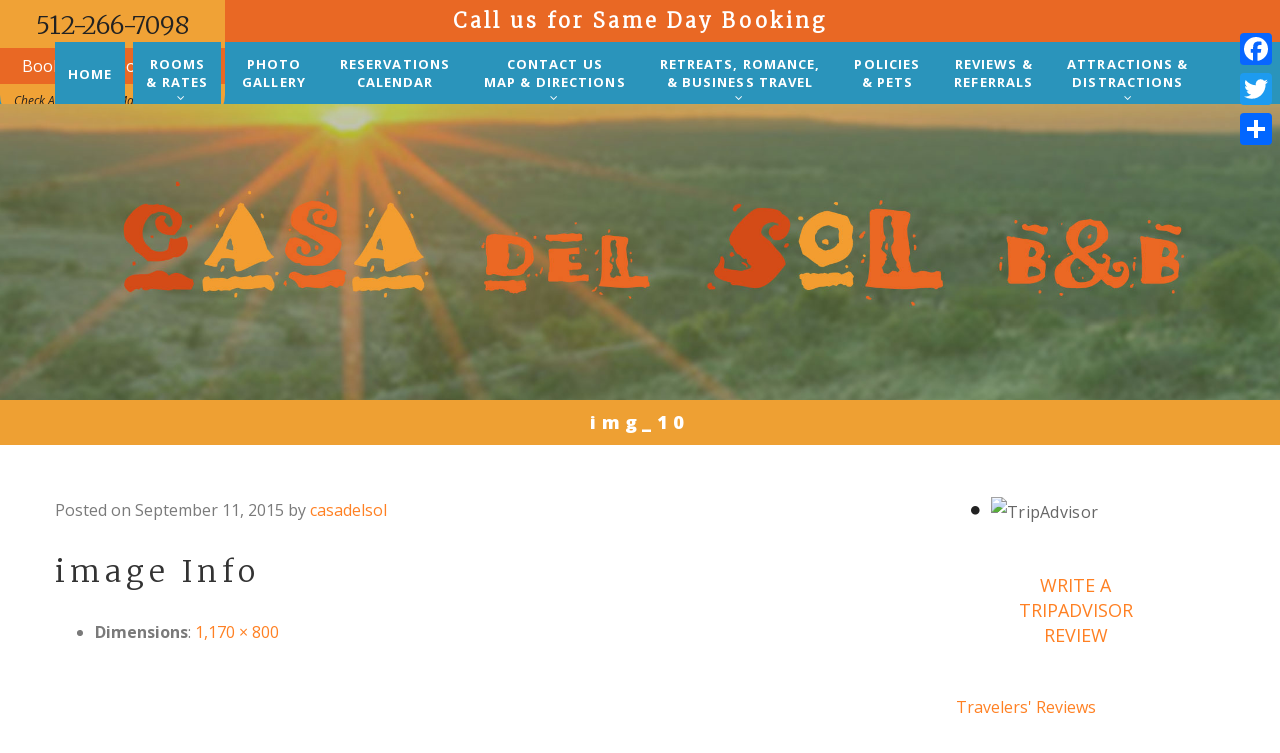

--- FILE ---
content_type: text/html; charset=UTF-8
request_url: https://casadelsolbedandbreakfast.com/?attachment_id=301
body_size: 74321
content:
<!DOCTYPE html>
<html lang="en-US">
<head>
<meta charset="UTF-8" />
<meta name='robots' content='index, follow, max-image-preview:large, max-snippet:-1, max-video-preview:-1' />
	<style>img:is([sizes="auto" i], [sizes^="auto," i]) { contain-intrinsic-size: 3000px 1500px }</style>
	<meta name="viewport" content="width=device-width, initial-scale=1" />

	<!-- This site is optimized with the Yoast SEO plugin v24.3 - https://yoast.com/wordpress/plugins/seo/ -->
	<title>img_10 - Casa Del Sol Bed &amp; Breakfast</title>
	<link rel="canonical" href="https://casadelsolbedandbreakfast.com/" />
	<meta property="og:locale" content="en_US" />
	<meta property="og:type" content="article" />
	<meta property="og:title" content="img_10 - Casa Del Sol Bed &amp; Breakfast" />
	<meta property="og:url" content="https://casadelsolbedandbreakfast.com/" />
	<meta property="og:site_name" content="Casa Del Sol Bed &amp; Breakfast" />
	<meta property="og:image" content="https://casadelsolbedandbreakfast.com" />
	<meta property="og:image:width" content="1170" />
	<meta property="og:image:height" content="800" />
	<meta property="og:image:type" content="image/jpeg" />
	<meta name="twitter:card" content="summary_large_image" />
	<script type="application/ld+json" class="yoast-schema-graph">{"@context":"https://schema.org","@graph":[{"@type":"WebPage","@id":"https://casadelsolbedandbreakfast.com/","url":"https://casadelsolbedandbreakfast.com/","name":"img_10 - Casa Del Sol Bed &amp; Breakfast","isPartOf":{"@id":"https://casadelsolbedandbreakfast.com/#website"},"primaryImageOfPage":{"@id":"https://casadelsolbedandbreakfast.com/#primaryimage"},"image":{"@id":"https://casadelsolbedandbreakfast.com/#primaryimage"},"thumbnailUrl":"https://casadelsolbedandbreakfast.com/awd/wp-content/uploads/2016/05/img_10.jpg","datePublished":"2015-09-11T08:55:03+00:00","dateModified":"2015-09-11T08:55:03+00:00","breadcrumb":{"@id":"https://casadelsolbedandbreakfast.com/#breadcrumb"},"inLanguage":"en-US","potentialAction":[{"@type":"ReadAction","target":["https://casadelsolbedandbreakfast.com/"]}]},{"@type":"ImageObject","inLanguage":"en-US","@id":"https://casadelsolbedandbreakfast.com/#primaryimage","url":"https://casadelsolbedandbreakfast.com/awd/wp-content/uploads/2016/05/img_10.jpg","contentUrl":"https://casadelsolbedandbreakfast.com/awd/wp-content/uploads/2016/05/img_10.jpg","width":1170,"height":800},{"@type":"BreadcrumbList","@id":"https://casadelsolbedandbreakfast.com/#breadcrumb","itemListElement":[{"@type":"ListItem","position":1,"name":"Home","item":"https://casadelsolbedandbreakfast.com/"},{"@type":"ListItem","position":2,"name":"img_10"}]},{"@type":"WebSite","@id":"https://casadelsolbedandbreakfast.com/#website","url":"https://casadelsolbedandbreakfast.com/","name":"Casa Del Sol Bed &amp; Breakfast","description":"A small B&amp;B with a laid-back Southwestern flavor.","potentialAction":[{"@type":"SearchAction","target":{"@type":"EntryPoint","urlTemplate":"https://casadelsolbedandbreakfast.com/?s={search_term_string}"},"query-input":{"@type":"PropertyValueSpecification","valueRequired":true,"valueName":"search_term_string"}}],"inLanguage":"en-US"}]}</script>
	<!-- / Yoast SEO plugin. -->


<link rel='dns-prefetch' href='//static.addtoany.com' />
<link rel='dns-prefetch' href='//fonts.googleapis.com' />
<link rel='dns-prefetch' href='//maxcdn.bootstrapcdn.com' />
<link href='https://fonts.gstatic.com' crossorigin rel='preconnect' />
<link rel="alternate" type="application/rss+xml" title="Casa Del Sol Bed &amp; Breakfast &raquo; Feed" href="https://casadelsolbedandbreakfast.com/feed/" />
<link rel="alternate" type="application/rss+xml" title="Casa Del Sol Bed &amp; Breakfast &raquo; Comments Feed" href="https://casadelsolbedandbreakfast.com/comments/feed/" />
<link rel="profile" href="http://gmpg.org/xfn/11" />
<link rel="alternate" type="application/rss+xml" title="Casa Del Sol Bed &amp; Breakfast &raquo; img_10 Comments Feed" href="https://casadelsolbedandbreakfast.com/?attachment_id=301/feed/" />
		<!-- This site uses the Google Analytics by MonsterInsights plugin v9.2.4 - Using Analytics tracking - https://www.monsterinsights.com/ -->
		<!-- Note: MonsterInsights is not currently configured on this site. The site owner needs to authenticate with Google Analytics in the MonsterInsights settings panel. -->
					<!-- No tracking code set -->
				<!-- / Google Analytics by MonsterInsights -->
		<style id='wp-emoji-styles-inline-css' type='text/css'>

	img.wp-smiley, img.emoji {
		display: inline !important;
		border: none !important;
		box-shadow: none !important;
		height: 1em !important;
		width: 1em !important;
		margin: 0 0.07em !important;
		vertical-align: -0.1em !important;
		background: none !important;
		padding: 0 !important;
	}
</style>
<link rel='stylesheet' id='wp-block-library-css' href='https://casadelsolbedandbreakfast.com/awd/wp-includes/css/dist/block-library/style.min.css?ver=6.7.1' type='text/css' media='all' />
<style id='classic-theme-styles-inline-css' type='text/css'>
/*! This file is auto-generated */
.wp-block-button__link{color:#fff;background-color:#32373c;border-radius:9999px;box-shadow:none;text-decoration:none;padding:calc(.667em + 2px) calc(1.333em + 2px);font-size:1.125em}.wp-block-file__button{background:#32373c;color:#fff;text-decoration:none}
</style>
<style id='global-styles-inline-css' type='text/css'>
:root{--wp--preset--aspect-ratio--square: 1;--wp--preset--aspect-ratio--4-3: 4/3;--wp--preset--aspect-ratio--3-4: 3/4;--wp--preset--aspect-ratio--3-2: 3/2;--wp--preset--aspect-ratio--2-3: 2/3;--wp--preset--aspect-ratio--16-9: 16/9;--wp--preset--aspect-ratio--9-16: 9/16;--wp--preset--color--black: #000000;--wp--preset--color--cyan-bluish-gray: #abb8c3;--wp--preset--color--white: #ffffff;--wp--preset--color--pale-pink: #f78da7;--wp--preset--color--vivid-red: #cf2e2e;--wp--preset--color--luminous-vivid-orange: #ff6900;--wp--preset--color--luminous-vivid-amber: #fcb900;--wp--preset--color--light-green-cyan: #7bdcb5;--wp--preset--color--vivid-green-cyan: #00d084;--wp--preset--color--pale-cyan-blue: #8ed1fc;--wp--preset--color--vivid-cyan-blue: #0693e3;--wp--preset--color--vivid-purple: #9b51e0;--wp--preset--gradient--vivid-cyan-blue-to-vivid-purple: linear-gradient(135deg,rgba(6,147,227,1) 0%,rgb(155,81,224) 100%);--wp--preset--gradient--light-green-cyan-to-vivid-green-cyan: linear-gradient(135deg,rgb(122,220,180) 0%,rgb(0,208,130) 100%);--wp--preset--gradient--luminous-vivid-amber-to-luminous-vivid-orange: linear-gradient(135deg,rgba(252,185,0,1) 0%,rgba(255,105,0,1) 100%);--wp--preset--gradient--luminous-vivid-orange-to-vivid-red: linear-gradient(135deg,rgba(255,105,0,1) 0%,rgb(207,46,46) 100%);--wp--preset--gradient--very-light-gray-to-cyan-bluish-gray: linear-gradient(135deg,rgb(238,238,238) 0%,rgb(169,184,195) 100%);--wp--preset--gradient--cool-to-warm-spectrum: linear-gradient(135deg,rgb(74,234,220) 0%,rgb(151,120,209) 20%,rgb(207,42,186) 40%,rgb(238,44,130) 60%,rgb(251,105,98) 80%,rgb(254,248,76) 100%);--wp--preset--gradient--blush-light-purple: linear-gradient(135deg,rgb(255,206,236) 0%,rgb(152,150,240) 100%);--wp--preset--gradient--blush-bordeaux: linear-gradient(135deg,rgb(254,205,165) 0%,rgb(254,45,45) 50%,rgb(107,0,62) 100%);--wp--preset--gradient--luminous-dusk: linear-gradient(135deg,rgb(255,203,112) 0%,rgb(199,81,192) 50%,rgb(65,88,208) 100%);--wp--preset--gradient--pale-ocean: linear-gradient(135deg,rgb(255,245,203) 0%,rgb(182,227,212) 50%,rgb(51,167,181) 100%);--wp--preset--gradient--electric-grass: linear-gradient(135deg,rgb(202,248,128) 0%,rgb(113,206,126) 100%);--wp--preset--gradient--midnight: linear-gradient(135deg,rgb(2,3,129) 0%,rgb(40,116,252) 100%);--wp--preset--font-size--small: 13px;--wp--preset--font-size--medium: 20px;--wp--preset--font-size--large: 36px;--wp--preset--font-size--x-large: 42px;--wp--preset--spacing--20: 0.44rem;--wp--preset--spacing--30: 0.67rem;--wp--preset--spacing--40: 1rem;--wp--preset--spacing--50: 1.5rem;--wp--preset--spacing--60: 2.25rem;--wp--preset--spacing--70: 3.38rem;--wp--preset--spacing--80: 5.06rem;--wp--preset--shadow--natural: 6px 6px 9px rgba(0, 0, 0, 0.2);--wp--preset--shadow--deep: 12px 12px 50px rgba(0, 0, 0, 0.4);--wp--preset--shadow--sharp: 6px 6px 0px rgba(0, 0, 0, 0.2);--wp--preset--shadow--outlined: 6px 6px 0px -3px rgba(255, 255, 255, 1), 6px 6px rgba(0, 0, 0, 1);--wp--preset--shadow--crisp: 6px 6px 0px rgba(0, 0, 0, 1);}:where(.is-layout-flex){gap: 0.5em;}:where(.is-layout-grid){gap: 0.5em;}body .is-layout-flex{display: flex;}.is-layout-flex{flex-wrap: wrap;align-items: center;}.is-layout-flex > :is(*, div){margin: 0;}body .is-layout-grid{display: grid;}.is-layout-grid > :is(*, div){margin: 0;}:where(.wp-block-columns.is-layout-flex){gap: 2em;}:where(.wp-block-columns.is-layout-grid){gap: 2em;}:where(.wp-block-post-template.is-layout-flex){gap: 1.25em;}:where(.wp-block-post-template.is-layout-grid){gap: 1.25em;}.has-black-color{color: var(--wp--preset--color--black) !important;}.has-cyan-bluish-gray-color{color: var(--wp--preset--color--cyan-bluish-gray) !important;}.has-white-color{color: var(--wp--preset--color--white) !important;}.has-pale-pink-color{color: var(--wp--preset--color--pale-pink) !important;}.has-vivid-red-color{color: var(--wp--preset--color--vivid-red) !important;}.has-luminous-vivid-orange-color{color: var(--wp--preset--color--luminous-vivid-orange) !important;}.has-luminous-vivid-amber-color{color: var(--wp--preset--color--luminous-vivid-amber) !important;}.has-light-green-cyan-color{color: var(--wp--preset--color--light-green-cyan) !important;}.has-vivid-green-cyan-color{color: var(--wp--preset--color--vivid-green-cyan) !important;}.has-pale-cyan-blue-color{color: var(--wp--preset--color--pale-cyan-blue) !important;}.has-vivid-cyan-blue-color{color: var(--wp--preset--color--vivid-cyan-blue) !important;}.has-vivid-purple-color{color: var(--wp--preset--color--vivid-purple) !important;}.has-black-background-color{background-color: var(--wp--preset--color--black) !important;}.has-cyan-bluish-gray-background-color{background-color: var(--wp--preset--color--cyan-bluish-gray) !important;}.has-white-background-color{background-color: var(--wp--preset--color--white) !important;}.has-pale-pink-background-color{background-color: var(--wp--preset--color--pale-pink) !important;}.has-vivid-red-background-color{background-color: var(--wp--preset--color--vivid-red) !important;}.has-luminous-vivid-orange-background-color{background-color: var(--wp--preset--color--luminous-vivid-orange) !important;}.has-luminous-vivid-amber-background-color{background-color: var(--wp--preset--color--luminous-vivid-amber) !important;}.has-light-green-cyan-background-color{background-color: var(--wp--preset--color--light-green-cyan) !important;}.has-vivid-green-cyan-background-color{background-color: var(--wp--preset--color--vivid-green-cyan) !important;}.has-pale-cyan-blue-background-color{background-color: var(--wp--preset--color--pale-cyan-blue) !important;}.has-vivid-cyan-blue-background-color{background-color: var(--wp--preset--color--vivid-cyan-blue) !important;}.has-vivid-purple-background-color{background-color: var(--wp--preset--color--vivid-purple) !important;}.has-black-border-color{border-color: var(--wp--preset--color--black) !important;}.has-cyan-bluish-gray-border-color{border-color: var(--wp--preset--color--cyan-bluish-gray) !important;}.has-white-border-color{border-color: var(--wp--preset--color--white) !important;}.has-pale-pink-border-color{border-color: var(--wp--preset--color--pale-pink) !important;}.has-vivid-red-border-color{border-color: var(--wp--preset--color--vivid-red) !important;}.has-luminous-vivid-orange-border-color{border-color: var(--wp--preset--color--luminous-vivid-orange) !important;}.has-luminous-vivid-amber-border-color{border-color: var(--wp--preset--color--luminous-vivid-amber) !important;}.has-light-green-cyan-border-color{border-color: var(--wp--preset--color--light-green-cyan) !important;}.has-vivid-green-cyan-border-color{border-color: var(--wp--preset--color--vivid-green-cyan) !important;}.has-pale-cyan-blue-border-color{border-color: var(--wp--preset--color--pale-cyan-blue) !important;}.has-vivid-cyan-blue-border-color{border-color: var(--wp--preset--color--vivid-cyan-blue) !important;}.has-vivid-purple-border-color{border-color: var(--wp--preset--color--vivid-purple) !important;}.has-vivid-cyan-blue-to-vivid-purple-gradient-background{background: var(--wp--preset--gradient--vivid-cyan-blue-to-vivid-purple) !important;}.has-light-green-cyan-to-vivid-green-cyan-gradient-background{background: var(--wp--preset--gradient--light-green-cyan-to-vivid-green-cyan) !important;}.has-luminous-vivid-amber-to-luminous-vivid-orange-gradient-background{background: var(--wp--preset--gradient--luminous-vivid-amber-to-luminous-vivid-orange) !important;}.has-luminous-vivid-orange-to-vivid-red-gradient-background{background: var(--wp--preset--gradient--luminous-vivid-orange-to-vivid-red) !important;}.has-very-light-gray-to-cyan-bluish-gray-gradient-background{background: var(--wp--preset--gradient--very-light-gray-to-cyan-bluish-gray) !important;}.has-cool-to-warm-spectrum-gradient-background{background: var(--wp--preset--gradient--cool-to-warm-spectrum) !important;}.has-blush-light-purple-gradient-background{background: var(--wp--preset--gradient--blush-light-purple) !important;}.has-blush-bordeaux-gradient-background{background: var(--wp--preset--gradient--blush-bordeaux) !important;}.has-luminous-dusk-gradient-background{background: var(--wp--preset--gradient--luminous-dusk) !important;}.has-pale-ocean-gradient-background{background: var(--wp--preset--gradient--pale-ocean) !important;}.has-electric-grass-gradient-background{background: var(--wp--preset--gradient--electric-grass) !important;}.has-midnight-gradient-background{background: var(--wp--preset--gradient--midnight) !important;}.has-small-font-size{font-size: var(--wp--preset--font-size--small) !important;}.has-medium-font-size{font-size: var(--wp--preset--font-size--medium) !important;}.has-large-font-size{font-size: var(--wp--preset--font-size--large) !important;}.has-x-large-font-size{font-size: var(--wp--preset--font-size--x-large) !important;}
:where(.wp-block-post-template.is-layout-flex){gap: 1.25em;}:where(.wp-block-post-template.is-layout-grid){gap: 1.25em;}
:where(.wp-block-columns.is-layout-flex){gap: 2em;}:where(.wp-block-columns.is-layout-grid){gap: 2em;}
:root :where(.wp-block-pullquote){font-size: 1.5em;line-height: 1.6;}
</style>
<link rel='stylesheet' id='cherry-portfolio-css' href='https://casadelsolbedandbreakfast.com/awd/wp-content/plugins/cherry-portfolio/public/assets/css/style.css?ver=1.0.5' type='text/css' media='all' />
<link rel='stylesheet' id='cherry-testimonials-css' href='https://casadelsolbedandbreakfast.com/awd/wp-content/plugins/cherry-testimonials/public/assets/css/style.css?ver=1.1.3' type='text/css' media='all' />
<link rel='stylesheet' id='google-font-manager-cookie-css' href='//fonts.googleapis.com/css?family=Cookie&#038;ver=6.7.1' type='text/css' media='all' />
<link rel='stylesheet' id='google-font-manager-paprika-css' href='//fonts.googleapis.com/css?family=Paprika&#038;ver=6.7.1' type='text/css' media='all' />
<link rel='stylesheet' id='google-font-manager-montserrat-css' href='//fonts.googleapis.com/css?family=Montserrat&#038;ver=6.7.1' type='text/css' media='all' />
<link rel='stylesheet' id='font-awesome-css' href='//maxcdn.bootstrapcdn.com/font-awesome/4.4.0/css/font-awesome.min.css?ver=4.4.0' type='text/css' media='all' />
<link rel='stylesheet' id='swiper-css' href='https://casadelsolbedandbreakfast.com/awd/wp-content/plugins/cherry-shortcodes/assets/css/swiper.css?ver=1.0.7.6' type='text/css' media='all' />
<link rel='stylesheet' id='magnific-popup-css' href='https://casadelsolbedandbreakfast.com/awd/wp-content/themes/cherryframework4/lib/assets/css/magnific-popup.css?ver=1.0.0' type='text/css' media='all' />
<link rel='stylesheet' id='cherry-shortcodes-all-css' href='https://casadelsolbedandbreakfast.com/awd/wp-content/plugins/cherry-shortcodes/assets/css/shortcodes.css?ver=1.0.7.6' type='text/css' media='all' />
<link rel='stylesheet' id='theme55745-grid-base-css' href='https://casadelsolbedandbreakfast.com/awd/wp-content/themes/theme55745/assets/css/grid-base.css?ver=1.0.0' type='text/css' media='all' />
<link rel='stylesheet' id='theme55745-grid-responsive-css' href='https://casadelsolbedandbreakfast.com/awd/wp-content/themes/theme55745/assets/css/grid-responsive.css?ver=1.0.0' type='text/css' media='all' />
<link rel='stylesheet' id='slick-css' href='https://casadelsolbedandbreakfast.com/awd/wp-content/themes/cherryframework4/lib/assets/css/slick.css?ver=1.5.0' type='text/css' media='all' />
<link rel='stylesheet' id='theme55745-main-css' href='https://casadelsolbedandbreakfast.com/awd/wp-content/themes/theme55745/assets/css/main.css?ver=1.0.0' type='text/css' media='all' />
<link rel='stylesheet' id='theme55745-main-responsive-css' href='https://casadelsolbedandbreakfast.com/awd/wp-content/themes/theme55745/assets/css/main-responsive.css?ver=1.0.0' type='text/css' media='all' />
<link rel='stylesheet' id='cherryframework4-add-ons-css' href='https://casadelsolbedandbreakfast.com/awd/wp-content/themes/cherryframework4/lib/assets/css/add-ons.css?ver=4.0.5.6' type='text/css' media='all' />
<link rel='stylesheet' id='theme55745-style-css' href='https://casadelsolbedandbreakfast.com/awd/wp-content/themes/theme55745/style.css?ver=1.0.0' type='text/css' media='all' />
<style id='theme55745-style-inline-css' type='text/css'>
body {text-align:left;color:#7a7a7a;font:16px/30px "Open Sans", sans-serif;}body{background-color:#FFFFFF;background-repeat:repeat;background-position:left;background-attachment:fixed;background-clip:padding-box;background-size:cover;background-origin:padding-box;background-image:none;}input[type="text"],input[type="search"],input[type="password"],input[type="email"],input[type="tel"],input[type="email"],input[type="url"] {text-align:left;color:#7a7a7a;font:16px/20px "Open Sans", sans-serif;}h1, .h1 {letter-spacing:9px;color:#ffffff;font:800 30px/32px "Open Sans", sans-serif;}h2, .h2 {letter-spacing:9px;color:#222222;font:800 30px/32px "Open Sans", sans-serif;}h3, .h3 {letter-spacing:5px;color:#333333;font:300 30px/32px Merriweather, sans-serif;}h4, .h4 {letter-spacing:0;color:#333333;font:18px/20px "Open Sans", sans-serif;}h5, .h5 {letter-spacing:5.4px;text-align:left;color:#333333;font:700 18px/26px "Open Sans", sans-serif;}h6, .h6 {letter-spacing:0;color:#333333;font:12px/14px "Open Sans", sans-serif;}code {color: #eea033;background-color: rgb(255,255,250);}pre {color: #666666;background-color: rgb(255,255,255);border-color: rgb(217,217,217);}kbd {background-color: rgb(64,64,64);}.site-link {letter-spacing:2.8px;text-align:left;color:#ffffff;font:26px/30px Oswald, sans-serif;}.footer-logo-link {letter-spacing:5px;color:#ffffff;font:600 20px/26px "Open Sans", sans-serif;}.site-footer {text-align:center;color:#ffffff;font:600 18px/30px "Open Sans", sans-serif;}.site-footer{background-color:#8ba84b;background-repeat:no-repeat;background-position:top;background-attachment:fixed;background-clip:padding-box;background-size:cover;background-origin:padding-box;background-image:none;}a {color: #ff8023;}a:hover {color: #222222;}.menu-primary a {letter-spacing:1.1px;text-align:center;color:#ffffff;font:700 13px/18px "Open Sans", sans-serif;}.menu-secondary a {letter-spacing:2px;text-align:center;color:#ffffff;font:16px/26px "Open Sans", sans-serif;}.cherry-mega-menu-sub-item > a {color: #7a7a7a;}.cherry-mega-menu-sub-item > a:hover {color: #eea033;}.cherry-mega-menu-sub .sub-column-title > a {color: #333333;}.cherry-breadcrumbs {background-color: rgb(255,255,255);}.cherry-breadcrumbs_item_link,.cherry-breadcrumbs_item_target,.cherry-breadcrumbs_browse,.cherry-breadcrumbs_item_sep {letter-spacing:2px;text-align:center;color:#ffffff;font:600 16px/30px "Open Sans", sans-serif;}.post-gallery_prev,.post-gallery_next {background-color: #eea033;color: #000000;}.post-gallery_prev:hover,.post-gallery_next:hover {background-color: #333333;color: #ffffff;}.post-gallery_item_caption {background-color: #333333;color: #ffffff;}.post-gallery_paging_item {background-color: #333333;}.slick-active > .post-gallery_paging_item,.post-gallery_paging_item:hover {background-color: #eea033;}.cherry-list-numbered-circle > li, .cherry-list-numbered-slash > li, .cherry-list-icons > li {color: rgb(68,68,68);}.cherry-list-numbered-circle > li::before {background-color: #eea033;}.cherry-list-numbered-circle > li:hover::before {background-color: rgb(68,68,68);}.cherry-list-numbered-circle > li:hover {color: #eea033;}.cherry-list-simple > li {color: #eea033;}.cherry-list-simple > li::before {color: rgb(238,238,238);}.cherry-list-simple > li:hover {color: rgb(68,68,68);}.cherry-list-simple > li:hover::before {color: #eea033;}.cherry-list-numbered-slash > li::before {color: #eea033;}.cherry-list-numbered-slash > li:hover {color: #eea033;}.cherry-list-numbered-slash > li:hover::before {color: rgb(68,68,68);}.cherry-list-icons > li {color: rgb(68,68,68);}.cherry-list-icons > li:hover {color: #eea033;}.cherry-list-icons > li i {color: rgb(238,238,238);}.cherry-list-icons > li:hover i {color: rgb(68,68,68);}.cherry-hr-primary{background-color: #eea033;}.cherry-hr-gray-lighter{background-color: rgb(238,238,238);}.cherry-hr-gray-dark{background-color: rgb(68,68,68);}.cherry-drop-cap:first-letter {color: #eea033;}.cherry-drop-cap-bg:first-letter {background-color: #eea033}.cherry-drop-cap-bg-grey:first-letter {background-color: rgb(183,183,183);}.cherry-blockquote, .cherry-blockquote:before{color: #eea033;}.cherry-highlight {background-color: #eea033;}.cherry-highlight-grey {background-color: rgb(238,238,238);}.cherry-btn-transparent:hover{color: #666666;}.cherry-tabs-nav span {color: #333333;}.cherry-tabs-nav span.cherry-tabs-current {color: #eea033;border-bottom: 2px solid rgb(240,240,240);}.cherry-post-meta .cherry-post-date {color: #eea033;}.portfolio-wrap .portfolio-container .portfolio-pagination ul.page-link li a {color: rgb(68,68,68);}.portfolio-wrap .portfolio-container .portfolio-pagination .page-nav a {color: rgb(68,68,68);}.text-muted {color: rgb(136,136,136);}.help-block {color: rgb(173,173,173);}legend {color: rgb(51,51,51);font-size: 24px;border-bottom: 1px solid rgb(240,240,240);}.cherry-highlight-grey {color: rgb(68,68,68);}abbr[title],abbr[data-original-title] {border-bottom: 1px dotted rgb(68,68,68);}output {color: #666666;font-size: 16px;line-height: 30px;}small, .small {color: rgb(68,68,68);}small, .small {font-size: 14px;}.form-control[disabled], .form-control[readonly], .form-control fieldset[disabled] {background-color: rgb(238,238,238);}.form-control {color: #666666;font-size: 16px;line-height: 30px;}.blockquote-reverse, blockquote.pull-right {border-right: 5px solid rgb(238,238,238);}.page-header {border-bottom: 1px solid rgb(238,238,238);}blockquote {border-left: 5px solid rgb(238,238,238);font-size: 20px;}hr {border-top: 1px solid rgb(238,238,238);}.close,.close:hover,.close:focus {color: #fcf8e3;font-size: 24px;}.lead {font-size: 18px;}.entry-content table {border: 1px solid rgb(250,250,250);}.entry-content table > thead > tr > th,.entry-content table > thead > tr > td,.entry-content table > tbody > tr > th,.entry-content table > tbody > tr > td,.entry-content table > tfoot > tr > th,.entry-content table > tfoot > tr > td {border: 1px solid rgb(250,250,250);line-height: 30px;}.table .table {background-color: #7a7a7a;}.table > thead > tr > th,.table > thead > tr > td,.table > tbody > tr > th,.table > tbody > tr > td,.table > tfoot > tr > th,.table > tfoot > tr > td {line-height: 30px;}dt,dd {line-height: 30px;}blockquote footer,blockquote small,blockquote .small {line-height: 30px;}address {line-height: 30px;}.cherry-nav-divider {background-color: rgb(238,238,238);}.cherry-box .box-primary {background-color: #eea033;color: #000000;}.cherry-box .box-secondary {background-color: #333333;color: #ffffff;}.cherry-box .box-gray {background-color: #666666;}.cherry-box .box-primary-border {border-color: #eea033;}.cherry-box .box-secondary-border {border-color: #333333;}.cherry-box .box-gray-border {border-color: #666666;}.text-primary {color:#eea033;}.text-primary:hover {color:rgb(213,135,26);}.text-success {color:#dff0d8;}.text-success:hover {color:rgb(198,215,191);}.text-info {color:#d9edf7;}.text-info:hover {color:rgb(192,212,222);}.text-warning {color:#fcf8e3;}.text-warning:hover {color:rgb(227,223,202);}.text-danger {color:#f2dede;}.text-danger:hover {color:rgb(217,197,197);}.bg-primary {background-color:#eea033;}.bg-primary:hover {background-color:rgb(213,135,26);}.bg-success {background-color:#dff0d8;}.bg-success:hover {background-color:rgb(198,215,191);}.bg-info {background-color:#d9edf7;}.bg-info:hover {background-color:rgb(192,212,222);}.bg-warning {background-color:#fcf8e3;}.bg-warning:hover {background-color:rgb(227,223,202);}.bg-danger {background-color:#f2dede;}.bg-danger:hover {background-color:rgb(217,197,197);}@media ( min-width:992px ) {.site-header.boxed { max-width: 1800px }.site-content.boxed { max-width: 1200px }.site-footer.boxed { max-width: 1200px }.site-header.boxed .container {width: auto;max-width: 1200px}.site-content.boxed .container{width: auto;max-width: 1200px}.site-footer.boxed .container {width: auto;max-width: 1200px}.site-header.wide .container,.site-content.wide .container,.site-footer.wide .container {width: auto;max-width: 1200px}}@media ( max-width:767px ) {.menu-primary_trigger {display: block;}.simple-menu.menu-items {display: none !important;}.simple-menu.menu-items[aria-expanded="true"] {display: block !important;}.simple-menu.menu-items {padding: 10px;background: #454545;}.simple-menu .sub-menu {position: static;float: none;visibility: visible;opacity: 1;padding: 0 0 0 20px;background: none;}.simple-menu .sub-menu li {float: none;}.simple-menu .sub-menu a {width: 100%;color: #ffffff;}.simple-menu > ul > li {float: none;display: block;margin: 0;padding: 0 0 3px 0;}}@media ( min-width:767px ) {.simple-menu li:hover > ul,.simple-menu li.focus > ul,.simple-menu li.menu-hover > ul {opacity: 1;visibility: visible;overflow: visible;}}.site-branding .site-title a:hover,.cherry-services .cherry-services_title a {color: #ffffff;text-decoration: none;}.box .cherry-box .inner h2,.static-footer-sidebars a,.static-footer-sidebars h3,.parallax_3 .parallax-box .parallax-content h2,.parallax_3 .parallax-box .parallax-content .services-listing h3 a,.parallax_3 .parallax-box .parallax-content .services-listing .cherry-services_excerpt,.parallax_4 .parallax-box .parallax-content strong,.parallax_5 .parallax-box .parallax-content h2,.parallax_5 .parallax-box .parallax-content .services-listing .cherry-services_item .serv-cont .cherry-services_title a,.parallax_6 .parallax-box .parallax-content strong,.parallax_2 .parallax-box .parallax-content .mc4wp-form p + p > input:hover,.parallax_2 .parallax-box .parallax-content .mc4wp-form p + p > input,.parallax_2 .parallax-box .parallax-content .mc4wp-form p > input,#footer .static-social-follow .cherry-follow_title,#header .static-search-form .search-field,#header .static-search-form .search-submit,.cherry-breadcrumbs h1.page-title,div.portfolio-wrap div.portfolio-item .inner-wrap .item-content h3,.box .cherry-box > .inner h1:before,.box .cherry-box > .inner h1 a,.parallax_5 .parallax-box .parallax-content .services-listing .cherry-services_item .serv-cont .cherry-services_excerpt,.cherry-swiper-carousel-container .style_2 .inner .quote,.cherry-swiper-carousel-container .style_2 .inner .post-content,#footer .static-social-follow .cherry-follow_list li a:hover,#footer .footer-bottom .site-info a,.cherry-swiper-carousel-container .style_2 .inner a{color: #ffffff;}.cherry-footer-logo.text-logo .footer-logo-link:hover,#footer .footer-site-link:hover{color: #ffffff!important;}.parallax_3 .parallax-box .parallax-content h2:after,.parallax_5 .parallax-box .parallax-content h2:after,.parallax_6 .parallax-box .parallax-content h2:after{border-color:#ffffff;}.parallax_3 .parallax-box .parallax-content .cherry-services_item .icon-holder .cherry-services_feauters,.cherry-swiper-carousel-container .style_2 .swiper-pagination .swiper-pagination-bullet:hover,.cherry-swiper-carousel-container .style_2 .swiper-pagination .swiper-pagination-bullet-active,.cherry-posts-list .cherry-posts-item .inner .post-thumbnail,.motoslider_wrapper .ms_wrapper .ms_pagination .ms_bullet_wrapper > a:hover,.motoslider_wrapper .ms_wrapper .ms_pagination .ms_bullet_wrapper > a.ms_active{background: #ffffff;}a[rel="bookmark"],.cherry-list ul li a,.sidebar-main .widget_tag_cloud .tagcloud a,.sidebar-secondary .widget_tag_cloud .tagcloud a,.site-content article .entry-header .entry-title a,.content_box_1 .cherry-list li .list-icon,.cherry-breadcrumbs .cherry-breadcrumbs_content .cherry-breadcrumbs_item_target,.cherry-has-entry-date .team-single-item .team-meta_item a,div.portfolio-wrap div.portfolio-item .inner-wrap .item-content h3 a,div.portfolio-wrap .portfolio-list div.portfolio-item .inner-wrap .item-content h3,article.post .entry-meta a,ul.order-filter li ul li,h5>a{color:#333333;}a[rel="bookmark"]:hover,h5>a:hover,.menu-items li li > a:hover,.static-footer-sidebars a:hover,.cherry-swiper-carousel-container .swiper-button-next:hover:after,.cherry-swiper-carousel-container .swiper-button-prev:hover:after,.cherry-swiper-carousel-container .post-title a:hover,.cherry-swiper-carousel-container .style_2 .inner a:hover,div.portfolio-wrap div.portfolio-item .inner-wrap .item-content h3 a:hover,body.single-portfolio article.type-portfolio .cherry-portfolio-single-post .post-meta-container .post-date,body.single-portfolio article.type-portfolio .cherry-portfolio-single-post .post-meta-container i,body.single-portfolio article.type-portfolio .cherry-portfolio-single-post .post-meta-container a:hover,body.single-portfolio article.type-portfolio .cherry-portfolio-single-post .post-taxonomy-list span,.parallax_3 .parallax-box .parallax-content .services-listing .cherry-services_title a:hover,.parallax_5 .parallax-box .parallax-content .services-listing .cherry-services_item .serv-cont .cherry-services_title a:hover,.cherry-services .cherry-services_item .cherry-services_title a:hover,.cherry-services .cherry-services_item:hover .cherry-services_excerpt,.cherry-services .cherry-services_item:hover .cherry-services_icon i,.cherry-posts-list .cherry-posts-item .inner .caption .inner_box h4 > a:hover,.cherry-services .cherry-services_item .cherry-services_icon:hover i,ul.order-filter li ul li:hover,ul.order-filter > li:hover,#footer #menu-secondary .menu-items li.current-menu-item a,#footer #menu-secondary .menu-items li a:hover,#footer a:hover,#footer .footer-bottom .site-info a:hover{color: #eea033;}.cherry-portfolio-gallery-post .swiper-container .swiper-button-prev:hover:before,.cherry-portfolio-gallery-post .swiper-container .swiper-button-next:hover:before,.sidebar-main ul li a:hover,.sidebar-secondary ul li a:hover,.sidebar-main .widget_tag_cloud .tagcloud a:hover,.sidebar-secondary .widget_tag_cloud .tagcloud a:hover,.site-content article .entry-header .entry-title a:hover,.cherry-list ul li a:hover,div.portfolio-wrap .portfolio-filter .filter .active a,div.portfolio-wrap .portfolio-filter .filter li a:hover,article.post .entry-meta a:hover,.cherry-has-entry-date .team-single-item .team-meta_item a:hover,.cherry-accordion .cherry-spoiler .cherry-spoiler-title:hover,.cherry-btn-default,.parallax_2 .parallax-box .parallax-content .mc4wp-form p > input:hover,.cherry-posts-list .cherry-posts-item .inner .caption .inner_box h4 > a:hover,#menu-primary .menu-items ul.sub-menu li a:hover,#menu-primary .menu-items ul.cherry-mega-menu-sub li a:hover,.cherry-posts-list .cherry-posts-item .inner .caption .inner_box .post-meta,#footer.footer-bottom .site-info a:hover{color:#eea033;}.entry-permalink .btn.btn-default,.blog .site-content .navigation.pagination .nav-links .page-numbers,body.search .nav-links > span,body.search .nav-links > a,.comment-form input[type="submit"]:hover,.comment-form input[type="reset"]:hover,.navigation.pagination .nav-links a,.navigation.pagination .nav-links span,.post-navigation .paging-navigation .nav-links > div a,.cherry-btn-default:hover{border-color:#333333;color:#333333 !important;}.comment-form input[type="submit"],.comment-form input[type="reset"],.submit-wrap input[type="submit"]:hover,.submit-wrap input[type="reset"]:hover,.blog .site-content .navigation.pagination .nav-links .page-numbers:hover,.blog .site-content .navigation.pagination .nav-links .current,body.search .nav-links > span:hover,body.search .nav-links > a:hover,.entry-permalink .btn.btn-default:hover,.post-navigation .paging-navigation .nav-links > div a:hover,.cherry-has-entry-date .team-single-item .team-meta .team-socials .team-socials_item a > i:hover,div.portfolio-wrap .portfolio-pagination .page-link li a:hover,div.portfolio-wrap .portfolio-pagination .page-link li.active a,div.portfolio-wrap .portfolio-pagination .page-nav a:hover,.navigation.pagination .nav-links a:hover,.navigation.pagination .nav-links span:hover,.navigation.pagination .nav-links .current,.services-listing .cherry-btn-primary:hover{border-color:#eea033;color:#eea033 !important;}.services-listing .cherry-btn-primary{border-color:#ffffff;color:#ffffff;}.portfolio-ajax-button .load-more-button a:hover,.cherry-swiper-carousel-container .style_2 .inner .quote,.parallax_2 .parallax-box .parallax-content .icon_1,#footer .static-social-follow,.swiper-pagination-bullet-active,.cherry-breadcrumbs,.cherry-breadcrumbs:before {background: #eea033;}.site div.wpcf7-validation-errors,.parallax_2 .parallax-box .parallax-content .mc4wp-form p + p > input:hover,.cherry-services .cherry-services_item:hover .cherry-services_thumb,div.portfolio-wrap div.portfolio-item .inner-wrap .links-container .item-link:hover,.cherry-posts-list .cherry-posts-item .inner .post-thumbnail > a:hover,.team-wrap .team-listing .team-item:hover .team-listing_photo{border-color:#eea033;}.parallax_3 .parallax-box .parallax-content .cherry-services_item:hover .icon-holder .cherry-services_feauters {background: #eea033;color: #ffffff;}.site textarea {text-align:left;color:#7a7a7a;font:16px/20px "Open Sans", sans-serif;;}.sidebar-main ul li a,.sidebar-secondary ul li a{color: rgb(102,102,102);}.mm_list > ul > li a:hover{color: #eea033 !important;}.cherry-mega-menu ul.mega-sub > li h4,.cherry-mega-menu ul.mega-sub > li .mm_list >ul > li a,#menu-primary .menu-items ul.sub-menu li a,#menu-primary .menu-items ul.cherry-mega-menu-sub li a,.cherry-mega-menu ul.mega-sub > li >ul>li>a:before{color: #7a7a7a;}
</style>
<link rel='stylesheet' id='cherry-google-fonts-css' href='//fonts.googleapis.com/css?family=Open+Sans%3A700%2Cregular%2C600%2C800%7COswald%3Aregular%7CMerriweather%3A300%7CAbril+Fatface%3Aregular&#038;subset=latin-ext%2Clatin&#038;ver=6.7.1' type='text/css' media='all' />
<link rel='stylesheet' id='cherry-mega-menu-css' href='https://casadelsolbedandbreakfast.com/awd/wp-content/plugins/cherry-mega-menu/public/assets/css/style.css?ver=1.0.4' type='text/css' media='all' />
<link rel='stylesheet' id='msl-main-css' href='https://casadelsolbedandbreakfast.com/awd/wp-content/plugins/master-slider/public/assets/css/masterslider.main.css?ver=3.10.6' type='text/css' media='all' />
<link rel='stylesheet' id='msl-custom-css' href='https://casadelsolbedandbreakfast.com/awd/wp-content/uploads/master-slider/custom.css?ver=6' type='text/css' media='all' />
<link rel='stylesheet' id='addtoany-css' href='https://casadelsolbedandbreakfast.com/awd/wp-content/plugins/add-to-any/addtoany.min.css?ver=1.16' type='text/css' media='all' />
<style id='addtoany-inline-css' type='text/css'>
@media screen and (max-width:980px){
.a2a_floating_style.a2a_vertical_style{display:none;}
}
@media screen and (min-width:981px){
.a2a_floating_style.a2a_default_style{display:none;}
}
</style>
<script type="text/javascript" src="https://casadelsolbedandbreakfast.com/awd/wp-includes/js/jquery/jquery.min.js?ver=3.7.1" id="jquery-core-js"></script>
<script type="text/javascript" src="https://casadelsolbedandbreakfast.com/awd/wp-includes/js/jquery/jquery-migrate.min.js?ver=3.4.1" id="jquery-migrate-js"></script>
<script type="text/javascript" id="addtoany-core-js-before">
/* <![CDATA[ */
window.a2a_config=window.a2a_config||{};a2a_config.callbacks=[];a2a_config.overlays=[];a2a_config.templates={};
/* ]]> */
</script>
<script type="text/javascript" defer src="https://static.addtoany.com/menu/page.js" id="addtoany-core-js"></script>
<script type="text/javascript" defer src="https://casadelsolbedandbreakfast.com/awd/wp-content/plugins/add-to-any/addtoany.min.js?ver=1.1" id="addtoany-jquery-js"></script>
<link rel="https://api.w.org/" href="https://casadelsolbedandbreakfast.com/wp-json/" /><link rel="alternate" title="JSON" type="application/json" href="https://casadelsolbedandbreakfast.com/wp-json/wp/v2/media/301" /><link rel="EditURI" type="application/rsd+xml" title="RSD" href="https://casadelsolbedandbreakfast.com/awd/xmlrpc.php?rsd" />
<meta name="generator" content="WordPress 6.7.1" />
<link rel='shortlink' href='https://casadelsolbedandbreakfast.com/?p=301' />
<link rel="alternate" title="oEmbed (JSON)" type="application/json+oembed" href="https://casadelsolbedandbreakfast.com/wp-json/oembed/1.0/embed?url=https%3A%2F%2Fcasadelsolbedandbreakfast.com%2F%3Fattachment_id%3D301" />
<link rel="alternate" title="oEmbed (XML)" type="text/xml+oembed" href="https://casadelsolbedandbreakfast.com/wp-json/oembed/1.0/embed?url=https%3A%2F%2Fcasadelsolbedandbreakfast.com%2F%3Fattachment_id%3D301&#038;format=xml" />
<script>var ms_grabbing_curosr = 'https://casadelsolbedandbreakfast.com/awd/wp-content/plugins/master-slider/public/assets/css/common/grabbing.cur', ms_grab_curosr = 'https://casadelsolbedandbreakfast.com/awd/wp-content/plugins/master-slider/public/assets/css/common/grab.cur';</script>
<meta name="generator" content="MasterSlider 3.10.6 - Responsive Touch Image Slider | avt.li/msf" />
	<script type="text/javascript">
		MPSLCore = {
			'path': "https://casadelsolbedandbreakfast.com/awd/wp-content/plugins/motopress-slider/motoslider_core/",
			'version': "1.2.3"
		};
	</script>
<link type="image/x-icon" href="https://casadelsolbedandbreakfast.com/awd/wp-content/uploads/2016/05/android-icon-36x36.png" rel="shortcut icon"><link href="https://casadelsolbedandbreakfast.com/awd/wp-content/uploads/2016/05/android-icon-36x36.png" sizes="57x57" rel="apple-touch-icon-precomposed"><link href="https://casadelsolbedandbreakfast.com/awd/wp-content/uploads/2016/05/android-icon-36x36.png" sizes="72x72" rel="apple-touch-icon-precomposed"><link href="https://casadelsolbedandbreakfast.com/awd/wp-content/uploads/2016/05/android-icon-36x36.png" sizes="114x114" rel="apple-touch-icon-precomposed"><link href="https://casadelsolbedandbreakfast.com/awd/wp-content/uploads/2016/05/android-icon-36x36.png" sizes="144x144" rel="apple-touch-icon-precomposed"></head>
<body class="attachment attachment-template-default single single-attachment postid-301 attachmentid-301 attachment-jpeg _masterslider _ms_version_3.10.6 cherry-responsive cherry-with-sidebar" dir="ltr">

	
	<div id="site-wrapper" class="hfeed site">
        <div class="header-cta">
            <div class="container"><h3>Call us for Same Day Booking</h3>
        </div>  
</div>
		<header id="header" class="site-header wide" role="banner">        <div class="cert-head-img"><div id="TA_certificateOfExcellence956" class="TA_certificateOfExcellence"><ul id="C6EnTi4X" class="TA_links WyhMp2lu"><li id="7XrAldL6AlTw" class="j4kSdfpuz"><a target="_blank" href="https://www.tripadvisor.com/Hotel_Review-g30196-d1206144-Reviews-Casa_del_Sol_Bed_and_Breakfast_at_Lake_Travis-Austin_Texas.html"><img src="http://casadelsolbedandbreakfast.com/awd/wp-content/themes/theme55745/images/tripadvisor-2019-excellence-award.png" alt="TripAdvisor" class="widCOEImg" id="CDSWIDCOELOGO"/></a></li></ul></div><!-- <script async src="https://www.jscache.com/wejs?wtype=certificateOfExcellence&amp;uniq=956&amp;locationId=1206144&amp;lang=en_US&amp;year=2018&amp;display_version=2"></script> --></div>
		<div id="static-area-header-top" class="header-top static-area"><div class="container"><div class="row"><div class="col-xs-12 col-sm-12 col-md-12 col-lg-12 static-header-menu head_menu">
	<!-- Primary navigation -->
	<nav class="menu-primary menu" role="navigation" id="menu-primary">

		<label class="cherry-mega-menu-mobile-trigger" for="trigger-menu-primary-items">Menu</label><input class="cherry-mega-menu-mobile-trigger-box" id="trigger-menu-primary-items" type="checkbox"><ul id="menu-primary-items" class="menu-items cherry-mega-no-js cherry-mega-menu mega-menu-direction-horizontal total-columns-12" data-event="hover" data-effect="slide-top" data-direction="horizontal" data-mobile-trigger="1025" data-parent-selector="#static-area-header-top&gt;.container"><li id="menu-item-616" class="menu-item menu-item-type-post_type menu-item-object-page menu-item-home menu-item-616 cherry-mega-menu-top-item item-submenu-position-fullwidth item-align-top-left menu-item-standard"><a href="https://casadelsolbedandbreakfast.com/" data-title="Home&lt;br /&gt;">Home<br /></a></li>
<li id="menu-item-1604" class="menu-item menu-item-type-post_type menu-item-object-page menu-item-has-children menu-item-1604 cherry-mega-menu-top-item item-submenu-position-fullwidth cherry-mega-menu-has-children item-type-standard item-align-top-left menu-item-standard" data-hide-mobile="" data-sub-hr-position="fullwidth" data-sub-vr-position="vertical-parent" data-sub-type="standard"><a href="https://casadelsolbedandbreakfast.com/golden-sun-cottage/" data-title="Rooms&lt;br /&gt;&#038; Rates">Rooms<br />&#038; Rates<i class="fa fa-angle-down mega-menu-arrow top-level-arrow"></i></a>
<ul class="cherry-mega-menu-sub level-0 effect-slide-top simple-sub">
	<li id="menu-item-1003" class="menu-item menu-item-type-post_type menu-item-object-page menu-item-1003 cherry-mega-menu-sub-item item-nested-sub item-nested-sub-1 menu-item-standard"><a href="https://casadelsolbedandbreakfast.com/golden-sun-cottage/" data-title="Golden Sun Cottage">Golden Sun Cottage</a></li>
	<li id="menu-item-1002" class="menu-item menu-item-type-post_type menu-item-object-page menu-item-1002 cherry-mega-menu-sub-item item-nested-sub item-nested-sub-1 menu-item-standard"><a href="https://casadelsolbedandbreakfast.com/garden-room/" data-title="Garden Room">Garden Room</a></li>
	<li id="menu-item-1919" class="menu-item menu-item-type-post_type menu-item-object-page menu-item-1919 cherry-mega-menu-sub-item item-nested-sub item-nested-sub-1 menu-item-standard"><a href="https://casadelsolbedandbreakfast.com/the-armadillo/" data-title="The Armadillo">The Armadillo</a></li>
</ul>
</li>
<li id="menu-item-614" class="menu-item menu-item-type-post_type menu-item-object-page menu-item-614 cherry-mega-menu-top-item item-submenu-position-fullwidth item-align-top-left menu-item-standard"><a href="https://casadelsolbedandbreakfast.com/photo-gallery/" data-title="Photo&lt;br /&gt;Gallery">Photo<br />Gallery</a></li>
<li id="menu-item-1964" class="menu-item menu-item-type-custom menu-item-object-custom menu-item-1964 cherry-mega-menu-top-item item-submenu-position-fullwidth item-align-top-left menu-item-standard"><a target="_blank" href="https://hotels.cloudbeds.com/reservation/VOpYxe" data-title="Reservations &lt;br /&gt;Calendar">Reservations <br />Calendar</a></li>
<li id="menu-item-630" class="menu-item menu-item-type-post_type menu-item-object-page menu-item-has-children menu-item-630 cherry-mega-menu-top-item item-submenu-position-fullwidth cherry-mega-menu-has-children item-type-standard item-align-top-left menu-item-standard" data-hide-mobile="" data-sub-hr-position="fullwidth" data-sub-vr-position="vertical-parent" data-sub-type="standard"><a href="https://casadelsolbedandbreakfast.com/contact-us/" data-title="Contact Us &lt;br /&gt;Map &#038; Directions">Contact Us <br />Map &#038; Directions<i class="fa fa-angle-down mega-menu-arrow top-level-arrow"></i></a>
<ul class="cherry-mega-menu-sub level-0 effect-slide-top simple-sub">
	<li id="menu-item-1667" class="menu-item menu-item-type-post_type menu-item-object-page menu-item-1667 cherry-mega-menu-sub-item item-nested-sub item-nested-sub-1 menu-item-standard"><a href="https://casadelsolbedandbreakfast.com/our-vision/" data-title="Our Vision">Our Vision</a></li>
</ul>
</li>
<li id="menu-item-1239" class="menu-item menu-item-type-post_type menu-item-object-page menu-item-has-children menu-item-1239 cherry-mega-menu-top-item item-submenu-position-fullwidth cherry-mega-menu-has-children item-type-standard item-align-top-left menu-item-standard" data-hide-mobile="" data-sub-hr-position="fullwidth" data-sub-vr-position="vertical-parent" data-sub-type="standard"><a href="https://casadelsolbedandbreakfast.com/retreats-romance-business-travel/retreats/" data-title="Retreats, Romance, &lt;br /&gt;&#038; Business Travel">Retreats, Romance, <br />&#038; Business Travel<i class="fa fa-angle-down mega-menu-arrow top-level-arrow"></i></a>
<ul class="cherry-mega-menu-sub level-0 effect-slide-top simple-sub">
	<li id="menu-item-1109" class="menu-item menu-item-type-post_type menu-item-object-page menu-item-1109 cherry-mega-menu-sub-item item-nested-sub item-nested-sub-1 menu-item-standard"><a href="https://casadelsolbedandbreakfast.com/retreats-romance-business-travel/retreats/" data-title="Retreats">Retreats</a></li>
	<li id="menu-item-1238" class="menu-item menu-item-type-post_type menu-item-object-page menu-item-1238 cherry-mega-menu-sub-item item-nested-sub item-nested-sub-1 menu-item-standard"><a href="https://casadelsolbedandbreakfast.com/retreats-romance-business-travel/romance/" data-title="Romance">Romance</a></li>
	<li id="menu-item-1099" class="menu-item menu-item-type-post_type menu-item-object-page menu-item-1099 cherry-mega-menu-sub-item item-nested-sub item-nested-sub-1 menu-item-standard"><a href="https://casadelsolbedandbreakfast.com/retreats-romance-business-travel/business-travel/" data-title="Business Travel">Business Travel</a></li>
</ul>
</li>
<li id="menu-item-631" class="menu-item menu-item-type-post_type menu-item-object-page menu-item-631 cherry-mega-menu-top-item item-submenu-position-fullwidth item-align-top-left menu-item-standard"><a href="https://casadelsolbedandbreakfast.com/policies-pets/" data-title="Policies &lt;br /&gt;&#038; Pets">Policies <br />&#038; Pets</a></li>
<li id="menu-item-1865" class="menu-item menu-item-type-custom menu-item-object-custom menu-item-1865 cherry-mega-menu-top-item item-submenu-position-fullwidth item-align-top-left menu-item-standard"><a href="https://casadelsolbedandbreakfast.com/reviews-referrals/" data-title="Reviews &#038; &lt;br /&gt;Referrals">Reviews &#038; <br />Referrals</a></li>
<li id="menu-item-629" class="menu-item menu-item-type-post_type menu-item-object-page menu-item-has-children menu-item-629 cherry-mega-menu-top-item item-submenu-position-fullwidth cherry-mega-menu-has-children item-type-standard item-align-top-left menu-item-standard" data-hide-mobile="" data-sub-hr-position="fullwidth" data-sub-vr-position="vertical-parent" data-sub-type="standard"><a href="https://casadelsolbedandbreakfast.com/attractions-distractions/" data-title="Attractions &#038; &lt;br /&gt;Distractions">Attractions &#038; <br />Distractions<i class="fa fa-angle-down mega-menu-arrow top-level-arrow"></i></a>
<ul class="cherry-mega-menu-sub level-0 effect-slide-top simple-sub">
	<li id="menu-item-1297" class="menu-item menu-item-type-post_type menu-item-object-page current_page_parent menu-item-1297 cherry-mega-menu-sub-item item-nested-sub item-nested-sub-1 menu-item-standard"><a href="https://casadelsolbedandbreakfast.com/blog/" data-title="Blog">Blog</a></li>
</ul>
</li>
</ul><label class="cherry-mega-menu-mobile-close" for="trigger-menu-primary-items">Close</label>
	</nav>

</div></div></div></div><div id="static-area-showcase-area" class="showcase-area static-area"><div class="container"><div class="row"><div class="col-xs-12 col-sm-12 col-md-12 col-lg-12 static-moto-slider moto-slider"><div class="motoslider_wrapper " id="motoslider_wrapper69673360b0cc0" >
        <div data-motoslider style="height: 416px; max-height: 416px;">
    </div>
    <div class="motoslider">
        <div id="settings"  data-full-window-width="true" data-full-height="false" data-full-height-offset="px" data-full-height-offset-container="" data-full-size-grid="true" data-timer="false" data-timer-delay="7000" data-hover-timer="false" data-counter="false" data-slider-layout="auto" data-grid-width="1800" data-grid-height="416" data-timer-reverse="false" data-arrows-show="true" data-thumbnails-show="true" data-slideshow-timer-show="true" data-slideshow-ppb-show="true" data-controls-hide-on-leave="false" data-swipe="true" data-delay-init="0" data-scroll-init="false" data-start-slide="1" data-visible-from="" data-visible-till="" data-custom-class="">
        </div>
        <div id="slides">
                            <div class="slide"  data-class="" data-id="" data-animation="msSlide" data-fade-animation="msSlide" data-duration="2000" data-easing="easeOutCirc">
                    <div class="slide_bg" >
                        <div  data-type="color" data-color="rgb(255, 255, 255)"></div><div  data-src="https://casadelsolbedandbreakfast.com/awd/wp-content/uploads/2016/05/cds_header.jpg" data-type="image" data-fit="cover" data-position="center center" data-repeat="no-repeat"></div>                    </div>
                    <div class="layers">
                                            </div>
                </div>
                    </div>
    </div>
</div>
<p class="motopress-hide-script mpsl-hide-script">
    <script type="text/javascript" id='mpsl-fix-height-motoslider_wrapper69673360b0cc0'>
        var aspect = 0.23111111111111;
        var sliderWrapper = document.getElementById('motoslider_wrapper69673360b0cc0');
        var outerWidth = sliderWrapper.offsetWidth;
        var curHeight = outerWidth * aspect;
        sliderWrapper.querySelector('[data-motoslider]').height = curHeight + 'px';
    </script>
</p></div><div class="col-xs-12 col-sm-12 col-md-12 col-lg-12 static-header-sidebar"><div class="sidebar-header widget-area" role="complementary"><aside id="text-9" class="widget widget_text">			<div class="textwidget"><div class="bookNowBox">
<div class="aligncenter ">
<a href="tel:512-266-7098" title="Call Now">512-266-7098</a><br>
<a class="cherry-btn cherry-btn-primary cherry-btn-medium cherry-btn-inline cherry-btn-fade" target="_blank" href="https://hotels.cloudbeds.com/reservation/VOpYxe">Book Your Room Online</a>
<em>Check Availability / Make Reservation</em>
</div>
</div></div>
		</aside></div></div></div></div></div>
		</header>
<div id="content" class="site-content boxed extra-boxed">
	<div class="container">

		
		<div class="cherry-breadcrumbs">
  <div class="row">
   <div class="col-md-12 col-sm-12"><h1 class="page-title">img_10</h1></div>
   <div class="col-md-12 col-sm-12"></div>
  </div>
		</div><div class="content-sidebar-wrapper"><div id="primary" class="content-area"><main id="main" class="site-main" role="main"><article class="clearfix post-301 attachment type-attachment status-inherit hentry" id="post-301">

<div class="entry-meta entry-meta-top">
	Posted on <span class="posted-on"><time class="entry-date published" datetime="2015-09-11T08:55:03-05:00">September 11, 2015</time></span>	by <span class="author vcard"><a href="https://casadelsolbedandbreakfast.com/author/casadelsol/" title="Posts by casadelsol" rel="author">casadelsol</a></span>	
</div>

</article><div class="attachment-meta"><div class="media-info"><h3 class="media-title">image Info</h3><ul class="media-meta"><li><strong class="prep">Dimensions</strong>:&nbsp;<span class="data"><a href="https://casadelsolbedandbreakfast.com/awd/wp-content/uploads/2016/05/img_10.jpg">1,170 &times; 800</a></span></li></ul></div></div>
<div id="comments" class="comments-area">
	<div class="comments">

		<div id="respond" class="comment-respond">
		<h3 id="reply-title" class="comment-reply-title">Leave a Comment <small><a rel="nofollow" id="cancel-comment-reply-link" href="/?attachment_id=301#respond" style="display:none;">Cancel reply</a></small></h3><form action="https://casadelsolbedandbreakfast.com/awd/wp-comments-post.php" method="post" id="commentform" class="comment-form" novalidate><p class="comment-notes"><span id="email-notes">Your email address will not be published.</span> <span class="required-field-message">Required fields are marked <span class="required">*</span></span></p><p class="comment-form-comment"><textarea id="comment" name="comment" placeholder="Your Comment" cols="45" rows="8" aria-describedby="form-allowed-tags" aria-required="true" required="required"></textarea></p><p class="comment-form-author"><input id="author" name="author" type="text" placeholder="Name*" value="" size="30" aria-required='true' />
<p class="comment-form-email"><input id="email" name="email" type="email"  placeholder="Email (will not be published)*" value="" size="30" aria-describedby="email-notes" aria-required='true' /></p>
<p class="comment-form-url"><input id="url" name="url" type="url" placeholder="Website" value="" size="30" /></p>
<p class="comment-form-cookies-consent"><input id="wp-comment-cookies-consent" name="wp-comment-cookies-consent" type="checkbox" value="yes" /> <label for="wp-comment-cookies-consent">Save my name, email, and website in this browser for the next time I comment.</label></p>
<p class="form-submit"><div class="g-recaptcha" id="g-recaptcha-1" data-sitekey="6LeJwxEUAAAAAHX8gkcGCD1VayxcPYLI599LTe7c" data-theme="light" style="margin:0px 0px 0px 0px"></div><input name="submit" type="submit" id="submit" class="submit" value="Send" /> <input type='hidden' name='comment_post_ID' value='301' id='comment_post_ID' />
<input type='hidden' name='comment_parent' id='comment_parent' value='0' />
</p></form>	</div><!-- #respond -->
	
	</div>
</div>

</main></div>
		<div class="cherry-sidebar-main sidebar-main widget-area" role="complementary"><aside id="text-4" class="widget widget_text">			<div class="textwidget"><div id="TA_selfserveprop701" class="TA_selfserveprop">
<ul id="QIWRtpT" class="TA_links QkDJZx9K5XBc">
<li id="doxRm5v" class="kZ17aZy5tox">
<a target="_blank" href="https://www.tripadvisor.com/"><img src="https://www.tripadvisor.com/img/cdsi/img2/branding/150_logo-11900-2.png" alt="TripAdvisor"/></a>
</li>
</ul>
</div>
<div class="hr"></div>
<script src="https://www.jscache.com/wejs?wtype=selfserveprop&amp;uniq=701&amp;locationId=1206144&amp;lang=en_US&amp;rating=true&amp;nreviews=5&amp;writereviewlink=true&amp;popIdx=true&amp;iswide=false&amp;border=true&amp;display_version=2"></script>
<h4 id="tripReview"><a href="https://www.tripadvisor.com/UserReviewEdit-g30196-d1206144-Casa_del_Sol_Bed_and_Breakfast_at_Lake_Travis-Austin_Texas.html" title="Write a Review">Write a TripAdvisor Review</a></h4></div>
		</aside><aside id="text-7" class="widget widget_text">			<div class="textwidget"><div id="bbcomReviewWidget" style="width:240px;" class="revMain">
<div class="revTitleBar"><div class="revInvLink"><a href="http://www.bedandbreakfast.com/tx-austin-casadelsolbedandbreakfast-reviews.html">Travelers' Reviews<br /> on BedandBreakfast.com</a></div></div>       
<script language="javascript" type="text/javascript">document.write('<script src="http://www.bedandbreakfast.com/inns/Reviews.axd?PID=aPj6tYEGRGg%3d&Type=3&R1=1&R2=3&revBorderColor=333333&revHyperlinkColor=0025c4&revRatingScore_F=&revTitleBar_B=ffffff&revTitleBar_F=333333&revWidgetFrame_B=ffffff&revWidgetFrame_F=333333&CT=3&MODE=JS&RND=' +Math.random() + '" language="javascript" type="text/javascript"><\/script>');</script>
</div>
</div>
		</aside><aside id="text-5" class="widget widget_text"><h3 class="widget-title">Also on</h3>			<div class="textwidget"><ul>
    <li><a href="http://www.booking.com/hotel/us/casa-del-sol-austin.html" target="_blank">Booking.com</a></li>
    <li><a href="https://www.expedia.com/Austin-Hotels-Casa-Del-Sol-Bed-And-Breakfast.h15361256.Hotel-Information" target="_blank">Expedia</a></li>
    <li><a href="https://ie.hotels.com/ho597993/casa-del-sol-bed-and-breakfast-austin-united-states-of-america/" target="_blank">Hotels.com</a></li>
    <li><a href="https://www.google.com/travel/hotels/Casa%20del%20Sol%20Bed%20and%20Breakfast/entity/CgsIh8D1k4ORwqLoARAB/reviews?q=Casa%20del%20Sol%20Bed%20and%20Breakfast&g2lb=2502548%2C2503771%2C2503781%2C4258168%2C4270442%2C4284970%2C4291517%2C4306835%2C4515404%2C4597339%2C4649665%2C4703207%2C4718358%2C4722900%2C4723331%2C4741664%2C4743109%2C4757164%2C4758493%2C4762561%2C4779784%2C4786958%2C4787395%2C4790928%2C4794648%2C4799687%2C4804682%2C4805977&hl=en-US&gl=us&cs=1&ssta=1&rp=EIfA9ZODkcKi6AE4AkAASAHAAQI&ictx=1&utm_campaign=sharing&utm_medium=link&utm_source=htls&ved=0CAAQ5JsGahcKEwiIwsDMpdD4AhUAAAAAHQAAAAAQBA&ts=CAESABpJCisSJzIlMHg4NjViMzBkOTA0NTc2NTZkOjB4ZTg0NTA4ODgzMjdkNjAwNxoAEhoSFAoHCOYPEAcYBBIHCOYPEAcYBRgBMgIQACoJCgU6A1VTRBoA" target="_blank">Google Reviews</a></li>
    <li><a href="https://www.orbitz.com/Austin-Hotels-Casa-Del-Sol-Bed-And-Breakfast.h15361256.Hotel-Information" target="_blank">Orbitz</a></li>
    <li><a href="https://www.travelocity.com/Austin-Hotels-Casa-Del-Sol-Bed-And-Breakfast.h15361256.Hotel-Information" target="_blank">Travelocity</a></li>
    <li><a href="https://vacation.hotwire.com/Austin-Hotels-Casa-Del-Sol-Bed-And-Breakfast.h15361256.Hotel-Information?" target="_blank">Hotwire</a></li>
</ul></div>
		</aside></div></div>		
	</div>
</div>

<footer id="footer" class="site-footer wide" role="contentinfo"><div id="static-area-footer-top" class="footer-top static-area"><div class="container"><div class="row"><div class="col-xs-12 col-sm-12 col-md-12 col-lg-12 static-footer-sidebars"><div class='row'><div class="col-xs-12 col-sm-3"><div class="sidebar-footer-1 widget-area" role="complementary"><aside id="text-6" class="widget widget_text"><h3 class="widget-title">Booking Now!</h3>			<div class="textwidget"><script src="https://hotels.cloudbeds.com/widget/load/VOpYxe/vert?newWindow=1"></script>
</div>
		</aside></div></div><div class="col-xs-12 col-sm-3"><div class="sidebar-footer-2 widget-area" role="complementary"><aside id="mc4wp_form_widget-2" class="widget widget_mc4wp_form_widget"><h3 class="widget-title">Join Our Mailing List</h3><script>(function() {
	window.mc4wp = window.mc4wp || {
		listeners: [],
		forms: {
			on: function(evt, cb) {
				window.mc4wp.listeners.push(
					{
						event   : evt,
						callback: cb
					}
				);
			}
		}
	}
})();
</script><!-- Mailchimp for WordPress v4.10.0 - https://wordpress.org/plugins/mailchimp-for-wp/ --><form id="mc4wp-form-1" class="mc4wp-form mc4wp-form-1248" method="post" data-id="1248" data-name="Casa" ><div class="mc4wp-form-fields"><p>
	<label>Enter your email address: </label><br>
	<input id="footerInput" type="email" name="EMAIL" placeholder="Your email address" required />
</p>

<p>
	<input id="inputBtn" type="submit" value="Sign up" />
</p></div><label style="display: none !important;">Leave this field empty if you're human: <input type="text" name="_mc4wp_honeypot" value="" tabindex="-1" autocomplete="off" /></label><input type="hidden" name="_mc4wp_timestamp" value="1768371040" /><input type="hidden" name="_mc4wp_form_id" value="1248" /><input type="hidden" name="_mc4wp_form_element_id" value="mc4wp-form-1" /><div class="mc4wp-response"></div></form><!-- / Mailchimp for WordPress Plugin --></aside><aside id="text-8" class="widget widget_text">			<div class="textwidget"><br><br>
<div class="awd-footer-icons">
<div id="TA_percentRecommended51" class="TA_percentRecommended">
<ul id="5119rldU" class="TA_links oWJ4Kfi">
<li id="C8DLQY9D9aK" class="ctJGZoc">
<a target="_blank" href="https://www.tripadvisor.com/"><img src="https://www.tripadvisor.com/img2/widget/logo_shadow_109x26.png" alt="TripAdvisor" class="widPERIMG" id="CDSWIDPERLOGO"/></a>
</li>
</ul>
</div>
</div>
<div class="awd-footer-icons">
<img src="https://casadelsolbedandbreakfast.com/awd/wp-content/uploads/2016/05/2017_COE-tp.png" alt="2017 COE Award" width="250" height="auto" class="alignleft size-full wp-image-1950" />
</div>
<script src="https://www.jscache.com/wejs?wtype=percentRecommended&amp;uniq=51&amp;locationId=1206144&amp;lang=en_US&amp;border=true&amp;display_version=2"></script>
</div>
		</aside></div></div><div class="col-xs-12 col-sm-3"><div class="sidebar-footer-3 widget-area" role="complementary"></div></div><div class="col-xs-12 col-sm-3"><div class="sidebar-footer-4 widget-area" role="complementary"><aside id="rpwe_widget-2" class="widget rpwe_widget recent-posts-extended"><style>.rpwe-block ul{
list-style: none !important;
margin-left: 0 !important;
padding-left: 0 !important;
}

.rpwe-block li{
border-bottom: 1px solid #eee;
margin-bottom: 10px;
padding-bottom: 10px;
list-style-type: none;
}

.rpwe-block a{
display: inline !important;
text-decoration: none;
}

.rpwe-block h3{
background: none !important;
clear: none;
margin-bottom: 0 !important;
margin-top: 0 !important;
font-weight: 400;
font-size: 12px !important;
line-height: 1.5em;
}

.rpwe-thumb{
border: 1px solid #eee !important;
box-shadow: none !important;
margin: 2px 10px 2px 0;
padding: 3px !important;
}

.rpwe-summary{
font-size: 12px;
}

.rpwe-time{
color: #bbb;
font-size: 11px;
}

.rpwe-comment{
color: #bbb;
font-size: 11px;
padding-left: 5px;
}

.rpwe-alignleft{
display: inline;
float: left;
}

.rpwe-alignright{
display: inline;
float: right;
}

.rpwe-aligncenter{
display: block;
margin-left: auto;
margin-right: auto;
}

.rpwe-clearfix:before,
.rpwe-clearfix:after{
content: &quot;&quot;;
display: table !important;
}

.rpwe-clearfix:after{
clear: both;
}

.rpwe-clearfix{
zoom: 1;
}
.rpwe-time {
    bottom: 75px;
    color: orange;
    display: block;
    font-size: 20px;
    line-height: 28px;
    position: relative;
    width: 105px;
}
.rpwe-aligncenter {
    display: inline-block;
    margin-left: 105px;
    margin-right: 30px;
    width: 75px;
}
.rpwe-title {
    bottom: 80px;
    float: right;
    position: relative;
    width: 42%;
}
.rpwe-summary {
    bottom: 65px;
    float: right;
    line-height: 22px;
    position: relative;
    width: 42%;
}
.rpwe-block li {
    border-bottom: medium none;
    list-style-type: none;
    margin-bottom: 5px;
    padding-bottom: 5px;
}</style><h3 class="widget-title">Latest News</h3><div  class="rpwe-block"><ul class="rpwe-ul"><li class="rpwe-li rpwe-clearfix"><a class="rpwe-img" href="https://casadelsolbedandbreakfast.com/uncategorized/bed-breakfast-pool-stars/" rel="bookmark"><img class="rpwe-aligncenter rpwe-thumb rpwe-default-thumb" src="http://placehold.it/45x45/f0f0f0/ccc" alt="Bed and Breakfast with a Pool under the Stars" width="45" height="45"></a><h3 class="rpwe-title"><a href="https://casadelsolbedandbreakfast.com/uncategorized/bed-breakfast-pool-stars/" target="_self">Bed and Breakfast with a Pool under the Stars</a></h3><time class="rpwe-time published" datetime="2018-08-02T18:03:57-05:00">August 2, 2018</time><div class="rpwe-summary">Being in the pool is best thing to be doing &hellip;</div></li><li class="rpwe-li rpwe-clearfix"><a class="rpwe-img" href="https://casadelsolbedandbreakfast.com/news/casa-del-sols-website-redesign/" target="_self"><img class="rpwe-aligncenter rpwe-thumb" src="https://casadelsolbedandbreakfast.com/awd/wp-content/uploads/2016/06/casa-website-redesign-45x45.jpg" alt="Casa Del Sol&#8217;s Website Redesign" height="45" width="45" loading="lazy" decoding="async"></a><h3 class="rpwe-title"><a href="https://casadelsolbedandbreakfast.com/news/casa-del-sols-website-redesign/" target="_self">Casa Del Sol&#8217;s Website Redesign</a></h3><time class="rpwe-time published" datetime="2016-06-14T20:30:14-05:00">June 14, 2016</time><div class="rpwe-summary">Casa del Sol Blog &#8211; Coming Soon</div></li></ul></div><!-- Generated by http://wordpress.org/plugins/recent-posts-widget-extended/ --></aside></div></div></div></div></div></div></div><div id="static-area-footer-bottom" class="footer-bottom static-area"><div class="container"><div class="row"><div class="col-xs-12 col-sm-12 col-md-12 col-lg-12 static-footer-info"><div class="site-info"></br>
Casa Del Sol © 2025
           <span class="awdCredit">| Site design by <a href="https://austinwebanddesign.com/" target="_blank" title="Austin Web and Design">Austin Web and Design</a></span></div></div></div></div></div></footer>
	</div><!--site-wrapper-->


<div class="a2a_kit a2a_kit_size_32 a2a_floating_style a2a_vertical_style" style="right:0px;top:25px;background-color:transparent"><a class="a2a_button_facebook" href="https://www.addtoany.com/add_to/facebook?linkurl=https%3A%2F%2Fcasadelsolbedandbreakfast.com%2F%3Fattachment_id%3D301&amp;linkname=img_10%20-%20Casa%20Del%20Sol%20Bed%20%26amp%3B%20Breakfast" title="Facebook" rel="nofollow noopener" target="_blank"></a><a class="a2a_button_twitter" href="https://www.addtoany.com/add_to/twitter?linkurl=https%3A%2F%2Fcasadelsolbedandbreakfast.com%2F%3Fattachment_id%3D301&amp;linkname=img_10%20-%20Casa%20Del%20Sol%20Bed%20%26amp%3B%20Breakfast" title="Twitter" rel="nofollow noopener" target="_blank"></a><a class="a2a_dd addtoany_share_save addtoany_share" href="https://www.addtoany.com/share"></a></div><div class="a2a_kit a2a_kit_size_32 a2a_floating_style a2a_default_style" style="bottom:0px;left:0px;background-color:transparent"><a class="a2a_button_facebook" href="https://www.addtoany.com/add_to/facebook?linkurl=https%3A%2F%2Fcasadelsolbedandbreakfast.com%2F%3Fattachment_id%3D301&amp;linkname=img_10%20-%20Casa%20Del%20Sol%20Bed%20%26amp%3B%20Breakfast" title="Facebook" rel="nofollow noopener" target="_blank"></a><a class="a2a_button_twitter" href="https://www.addtoany.com/add_to/twitter?linkurl=https%3A%2F%2Fcasadelsolbedandbreakfast.com%2F%3Fattachment_id%3D301&amp;linkname=img_10%20-%20Casa%20Del%20Sol%20Bed%20%26amp%3B%20Breakfast" title="Twitter" rel="nofollow noopener" target="_blank"></a><a class="a2a_dd addtoany_share_save addtoany_share" href="https://www.addtoany.com/share"></a></div><script>(function() {function maybePrefixUrlField () {
  const value = this.value.trim()
  if (value !== '' && value.indexOf('http') !== 0) {
    this.value = 'http://' + value
  }
}

const urlFields = document.querySelectorAll('.mc4wp-form input[type="url"]')
for (let j = 0; j < urlFields.length; j++) {
  urlFields[j].addEventListener('blur', maybePrefixUrlField)
}
})();</script><link rel='stylesheet' id='mpsl-core-css' href='https://casadelsolbedandbreakfast.com/awd/wp-content/plugins/motopress-slider/motoslider_core/styles/motoslider.css?ver=1.2.3' type='text/css' media='all' />
<style id='mpsl-core-inline-css' type='text/css'>
.mpsl-layer.mpsl-btn-blue{background-color:#20b9d5;color:#ffffff;font-size:18px;font-family:Open Sans;text-shadow:0px 1px 0px #06879f;padding-top:12px;padding-right:28px;padding-bottom:13px;padding-left:28px;-webkit-border-radius:5px;-moz-border-radius:5px;border-radius:5px;text-decoration: none; -webkit-box-shadow: 0px 2px 0px 0px #06879f; -moz-box-shadow: 0px 2px 0px 0px #06879f; box-shadow: 0px 2px 0px 0px #06879f;}.mpsl-layer.mpsl-btn-blue:hover{}.mpsl-layer.mpsl-btn-green{background-color:#58cf6e;color:#ffffff;font-size:18px;font-family:Open Sans;text-shadow:0px 1px 0px #17872d;padding-top:12px;padding-right:28px;padding-bottom:13px;padding-left:28px;-webkit-border-radius:5px;-moz-border-radius:5px;border-radius:5px;text-decoration: none; -webkit-box-shadow: 0px 2px 0px 0px #2ea044; -moz-box-shadow: 0px 2px 0px 0px #2ea044; box-shadow: 0px 2px 0px 0px #2ea044;}.mpsl-layer.mpsl-btn-green:hover{}.mpsl-layer.mpsl-btn-red{background-color:#e75d4a;color:#ffffff;font-size:18px;font-family:Open Sans;text-shadow:0px 1px 0px #c03826;padding-top:12px;padding-right:28px;padding-bottom:13px;padding-left:28px;-webkit-border-radius:5px;-moz-border-radius:5px;border-radius:5px;text-decoration: none; -webkit-box-shadow: 0px 2px 0px 0px #cd3f2b; -moz-box-shadow: 0px 2px 0px 0px #cd3f2b; box-shadow: 0px 2px 0px 0px #cd3f2b;}.mpsl-layer.mpsl-btn-red:hover{}.mpsl-layer.mpsl-txt-header-dark{color:#000000;font-size:48px;font-family:Open Sans;font-weight:300;letter-spacing: -0.025em;}.mpsl-layer.mpsl-txt-header-dark:hover{}.mpsl-layer.mpsl-txt-header-white{color:#ffffff;font-size:48px;font-family:Open Sans;font-weight:300;letter-spacing: -0.025em;}.mpsl-layer.mpsl-txt-header-white:hover{}.mpsl-layer.mpsl-txt-sub-header-dark{background-color:rgba(0, 0, 0, 0.6);color:#ffffff;font-size:26px;font-family:Open Sans;font-weight:300;padding-top:14px;padding-right:14px;padding-bottom:14px;padding-left:14px;}.mpsl-layer.mpsl-txt-sub-header-dark:hover{}.mpsl-layer.mpsl-txt-sub-header-white{background-color:rgba(255, 255, 255, 0.6);color:#000000;font-size:26px;font-family:Open Sans;font-weight:300;padding-top:14px;padding-right:14px;padding-bottom:14px;padding-left:14px;}.mpsl-layer.mpsl-txt-sub-header-white:hover{}.mpsl-layer.mpsl-txt-dark{color:#000000;font-size:18px;font-family:Open Sans;font-weight:normal;line-height:30px;text-shadow:0px 1px 0px rgba(255, 255, 255, 0.45);}.mpsl-layer.mpsl-txt-dark:hover{}.mpsl-layer.mpsl-txt-white{color:#ffffff;font-size:18px;font-family:Open Sans;font-weight:normal;line-height:30px;text-shadow:0px 1px 0px rgba(0, 0, 0, 0.45);}.mpsl-layer.mpsl-txt-white:hover{}
</style>
<link rel='stylesheet' id='mpsl-object-style-css' href='https://casadelsolbedandbreakfast.com/awd/wp-content/plugins/motopress-slider/css/theme.css?ver=1.3.4' type='text/css' media='all' />
<link rel='stylesheet' id='mpsl-object-gfonts-css' href='//fonts.googleapis.com/css?family=Open+Sans%3A300italic%2C400italic%2C600italic%2C700italic%2C800italic%2C400%2C300%2C600%2C700%2C800&#038;ver=1.3.4' type='text/css' media='all' />
<script type="text/javascript" id="cherry-api-js-extra">
/* <![CDATA[ */
var wp_load_style = {"0":"wp-emoji-styles.css","1":"wp-block-library.css","2":"classic-theme-styles.css","3":"global-styles.css","4":"cherry-portfolio.css","5":"cherry-testimonials.css","6":"google-font-manager-cookie.css","7":"google-font-manager-paprika.css","8":"google-font-manager-montserrat.css","9":"font-awesome.css","10":"swiper.css","11":"magnific-popup.css","12":"cherry-shortcodes-all.css","13":"theme55745-grid-base.css","14":"theme55745-grid-responsive.css","15":"slick.css","17":"theme55745-main.css","18":"theme55745-main-responsive.css","19":"cherryframework4-add-ons.css","20":"theme55745-style.css","21":"cherry-google-fonts.css","22":"cherry-mega-menu.css","23":"msl-main.css","24":"msl-custom.css","25":"addtoany.css"};
var wp_load_script = ["cherry-api.js","comment-reply.js","magnific-popup.js","cherry-script.js","addtoany-core.js","addtoany-jquery.js","cherry-mega-menu.js"];
var cherry_ajax = "4c79a5d12c";
/* ]]> */
</script>
<script type="text/javascript" src="https://casadelsolbedandbreakfast.com/awd/wp-content/themes/cherryframework4/lib/assets/js/cherry-api.min.js?ver=4.0.5.6" id="cherry-api-js"></script>
<script type="text/javascript" src="https://casadelsolbedandbreakfast.com/awd/wp-includes/js/comment-reply.min.js?ver=6.7.1" id="comment-reply-js" async="async" data-wp-strategy="async"></script>
<script type="text/javascript" src="https://casadelsolbedandbreakfast.com/awd/wp-content/themes/cherryframework4/lib/assets/js/jquery.magnific-popup.min.js?ver=1.0.0" id="magnific-popup-js"></script>
<script type="text/javascript" id="cherry-script-js-extra">
/* <![CDATA[ */
var cherry_data = {"use_lightbox":"1"};
var sticky_data = {"selector":"#menu-primary","args":{"correctionSelector":"#wpadminbar","listenSelector":".listenSelector","pseudo":true,"active":false}};
/* ]]> */
</script>
<script type="text/javascript" src="https://casadelsolbedandbreakfast.com/awd/wp-content/themes/cherryframework4/lib/assets/js/script.min.js?ver=4.0.5.6" id="cherry-script-js"></script>
<script type="text/javascript" src="https://casadelsolbedandbreakfast.com/awd/wp-includes/js/hoverIntent.min.js?ver=1.10.2" id="hoverIntent-js"></script>
<script type="text/javascript" id="cherry-mega-menu-js-extra">
/* <![CDATA[ */
var cherry_mega_menu_data = {"duration":"300"};
/* ]]> */
</script>
<script type="text/javascript" src="https://casadelsolbedandbreakfast.com/awd/wp-content/plugins/cherry-mega-menu/public/assets/js/min/script.min.js?ver=1.0.4" id="cherry-mega-menu-js"></script>
<script type="text/javascript" src="https://casadelsolbedandbreakfast.com/awd/wp-content/plugins/motopress-slider/motoslider_core/scripts/vendor.js?ver=1.2.3" id="mpsl-vendor-js"></script>
<script type="text/javascript" src="https://casadelsolbedandbreakfast.com/awd/wp-content/plugins/motopress-slider/motoslider_core/scripts/motoslider.js?ver=1.2.3" id="mpsl-core-js"></script>
<script type="text/javascript" id="itsec-recaptcha-script-js-extra">
/* <![CDATA[ */
var itsecRecaptcha = {"siteKey":"6LeJwxEUAAAAAHX8gkcGCD1VayxcPYLI599LTe7c"};
/* ]]> */
</script>
<script type="text/javascript" src="https://casadelsolbedandbreakfast.com/awd/wp-content/plugins/ithemes-security-pro/pro/recaptcha/js/recaptcha-v2.js?ver=4" id="itsec-recaptcha-script-js"></script>
<script type="text/javascript" src="https://www.google.com/recaptcha/api.js?render=explicit&amp;onload=itsecRecaptchav2Load" id="itsec-recaptcha-api-js"></script>
<script type="text/javascript" defer src="https://casadelsolbedandbreakfast.com/awd/wp-content/plugins/mailchimp-for-wp/assets/js/forms.js?ver=4.10.0" id="mc4wp-forms-api-js"></script>
</body>
</html>

--- FILE ---
content_type: text/html; charset=utf-8
request_url: https://www.google.com/recaptcha/api2/anchor?ar=1&k=6LeJwxEUAAAAAHX8gkcGCD1VayxcPYLI599LTe7c&co=aHR0cHM6Ly9jYXNhZGVsc29sYmVkYW5kYnJlYWtmYXN0LmNvbTo0NDM.&hl=en&v=PoyoqOPhxBO7pBk68S4YbpHZ&theme=light&size=normal&anchor-ms=20000&execute-ms=30000&cb=45wrpqdm2zoz
body_size: 49509
content:
<!DOCTYPE HTML><html dir="ltr" lang="en"><head><meta http-equiv="Content-Type" content="text/html; charset=UTF-8">
<meta http-equiv="X-UA-Compatible" content="IE=edge">
<title>reCAPTCHA</title>
<style type="text/css">
/* cyrillic-ext */
@font-face {
  font-family: 'Roboto';
  font-style: normal;
  font-weight: 400;
  font-stretch: 100%;
  src: url(//fonts.gstatic.com/s/roboto/v48/KFO7CnqEu92Fr1ME7kSn66aGLdTylUAMa3GUBHMdazTgWw.woff2) format('woff2');
  unicode-range: U+0460-052F, U+1C80-1C8A, U+20B4, U+2DE0-2DFF, U+A640-A69F, U+FE2E-FE2F;
}
/* cyrillic */
@font-face {
  font-family: 'Roboto';
  font-style: normal;
  font-weight: 400;
  font-stretch: 100%;
  src: url(//fonts.gstatic.com/s/roboto/v48/KFO7CnqEu92Fr1ME7kSn66aGLdTylUAMa3iUBHMdazTgWw.woff2) format('woff2');
  unicode-range: U+0301, U+0400-045F, U+0490-0491, U+04B0-04B1, U+2116;
}
/* greek-ext */
@font-face {
  font-family: 'Roboto';
  font-style: normal;
  font-weight: 400;
  font-stretch: 100%;
  src: url(//fonts.gstatic.com/s/roboto/v48/KFO7CnqEu92Fr1ME7kSn66aGLdTylUAMa3CUBHMdazTgWw.woff2) format('woff2');
  unicode-range: U+1F00-1FFF;
}
/* greek */
@font-face {
  font-family: 'Roboto';
  font-style: normal;
  font-weight: 400;
  font-stretch: 100%;
  src: url(//fonts.gstatic.com/s/roboto/v48/KFO7CnqEu92Fr1ME7kSn66aGLdTylUAMa3-UBHMdazTgWw.woff2) format('woff2');
  unicode-range: U+0370-0377, U+037A-037F, U+0384-038A, U+038C, U+038E-03A1, U+03A3-03FF;
}
/* math */
@font-face {
  font-family: 'Roboto';
  font-style: normal;
  font-weight: 400;
  font-stretch: 100%;
  src: url(//fonts.gstatic.com/s/roboto/v48/KFO7CnqEu92Fr1ME7kSn66aGLdTylUAMawCUBHMdazTgWw.woff2) format('woff2');
  unicode-range: U+0302-0303, U+0305, U+0307-0308, U+0310, U+0312, U+0315, U+031A, U+0326-0327, U+032C, U+032F-0330, U+0332-0333, U+0338, U+033A, U+0346, U+034D, U+0391-03A1, U+03A3-03A9, U+03B1-03C9, U+03D1, U+03D5-03D6, U+03F0-03F1, U+03F4-03F5, U+2016-2017, U+2034-2038, U+203C, U+2040, U+2043, U+2047, U+2050, U+2057, U+205F, U+2070-2071, U+2074-208E, U+2090-209C, U+20D0-20DC, U+20E1, U+20E5-20EF, U+2100-2112, U+2114-2115, U+2117-2121, U+2123-214F, U+2190, U+2192, U+2194-21AE, U+21B0-21E5, U+21F1-21F2, U+21F4-2211, U+2213-2214, U+2216-22FF, U+2308-230B, U+2310, U+2319, U+231C-2321, U+2336-237A, U+237C, U+2395, U+239B-23B7, U+23D0, U+23DC-23E1, U+2474-2475, U+25AF, U+25B3, U+25B7, U+25BD, U+25C1, U+25CA, U+25CC, U+25FB, U+266D-266F, U+27C0-27FF, U+2900-2AFF, U+2B0E-2B11, U+2B30-2B4C, U+2BFE, U+3030, U+FF5B, U+FF5D, U+1D400-1D7FF, U+1EE00-1EEFF;
}
/* symbols */
@font-face {
  font-family: 'Roboto';
  font-style: normal;
  font-weight: 400;
  font-stretch: 100%;
  src: url(//fonts.gstatic.com/s/roboto/v48/KFO7CnqEu92Fr1ME7kSn66aGLdTylUAMaxKUBHMdazTgWw.woff2) format('woff2');
  unicode-range: U+0001-000C, U+000E-001F, U+007F-009F, U+20DD-20E0, U+20E2-20E4, U+2150-218F, U+2190, U+2192, U+2194-2199, U+21AF, U+21E6-21F0, U+21F3, U+2218-2219, U+2299, U+22C4-22C6, U+2300-243F, U+2440-244A, U+2460-24FF, U+25A0-27BF, U+2800-28FF, U+2921-2922, U+2981, U+29BF, U+29EB, U+2B00-2BFF, U+4DC0-4DFF, U+FFF9-FFFB, U+10140-1018E, U+10190-1019C, U+101A0, U+101D0-101FD, U+102E0-102FB, U+10E60-10E7E, U+1D2C0-1D2D3, U+1D2E0-1D37F, U+1F000-1F0FF, U+1F100-1F1AD, U+1F1E6-1F1FF, U+1F30D-1F30F, U+1F315, U+1F31C, U+1F31E, U+1F320-1F32C, U+1F336, U+1F378, U+1F37D, U+1F382, U+1F393-1F39F, U+1F3A7-1F3A8, U+1F3AC-1F3AF, U+1F3C2, U+1F3C4-1F3C6, U+1F3CA-1F3CE, U+1F3D4-1F3E0, U+1F3ED, U+1F3F1-1F3F3, U+1F3F5-1F3F7, U+1F408, U+1F415, U+1F41F, U+1F426, U+1F43F, U+1F441-1F442, U+1F444, U+1F446-1F449, U+1F44C-1F44E, U+1F453, U+1F46A, U+1F47D, U+1F4A3, U+1F4B0, U+1F4B3, U+1F4B9, U+1F4BB, U+1F4BF, U+1F4C8-1F4CB, U+1F4D6, U+1F4DA, U+1F4DF, U+1F4E3-1F4E6, U+1F4EA-1F4ED, U+1F4F7, U+1F4F9-1F4FB, U+1F4FD-1F4FE, U+1F503, U+1F507-1F50B, U+1F50D, U+1F512-1F513, U+1F53E-1F54A, U+1F54F-1F5FA, U+1F610, U+1F650-1F67F, U+1F687, U+1F68D, U+1F691, U+1F694, U+1F698, U+1F6AD, U+1F6B2, U+1F6B9-1F6BA, U+1F6BC, U+1F6C6-1F6CF, U+1F6D3-1F6D7, U+1F6E0-1F6EA, U+1F6F0-1F6F3, U+1F6F7-1F6FC, U+1F700-1F7FF, U+1F800-1F80B, U+1F810-1F847, U+1F850-1F859, U+1F860-1F887, U+1F890-1F8AD, U+1F8B0-1F8BB, U+1F8C0-1F8C1, U+1F900-1F90B, U+1F93B, U+1F946, U+1F984, U+1F996, U+1F9E9, U+1FA00-1FA6F, U+1FA70-1FA7C, U+1FA80-1FA89, U+1FA8F-1FAC6, U+1FACE-1FADC, U+1FADF-1FAE9, U+1FAF0-1FAF8, U+1FB00-1FBFF;
}
/* vietnamese */
@font-face {
  font-family: 'Roboto';
  font-style: normal;
  font-weight: 400;
  font-stretch: 100%;
  src: url(//fonts.gstatic.com/s/roboto/v48/KFO7CnqEu92Fr1ME7kSn66aGLdTylUAMa3OUBHMdazTgWw.woff2) format('woff2');
  unicode-range: U+0102-0103, U+0110-0111, U+0128-0129, U+0168-0169, U+01A0-01A1, U+01AF-01B0, U+0300-0301, U+0303-0304, U+0308-0309, U+0323, U+0329, U+1EA0-1EF9, U+20AB;
}
/* latin-ext */
@font-face {
  font-family: 'Roboto';
  font-style: normal;
  font-weight: 400;
  font-stretch: 100%;
  src: url(//fonts.gstatic.com/s/roboto/v48/KFO7CnqEu92Fr1ME7kSn66aGLdTylUAMa3KUBHMdazTgWw.woff2) format('woff2');
  unicode-range: U+0100-02BA, U+02BD-02C5, U+02C7-02CC, U+02CE-02D7, U+02DD-02FF, U+0304, U+0308, U+0329, U+1D00-1DBF, U+1E00-1E9F, U+1EF2-1EFF, U+2020, U+20A0-20AB, U+20AD-20C0, U+2113, U+2C60-2C7F, U+A720-A7FF;
}
/* latin */
@font-face {
  font-family: 'Roboto';
  font-style: normal;
  font-weight: 400;
  font-stretch: 100%;
  src: url(//fonts.gstatic.com/s/roboto/v48/KFO7CnqEu92Fr1ME7kSn66aGLdTylUAMa3yUBHMdazQ.woff2) format('woff2');
  unicode-range: U+0000-00FF, U+0131, U+0152-0153, U+02BB-02BC, U+02C6, U+02DA, U+02DC, U+0304, U+0308, U+0329, U+2000-206F, U+20AC, U+2122, U+2191, U+2193, U+2212, U+2215, U+FEFF, U+FFFD;
}
/* cyrillic-ext */
@font-face {
  font-family: 'Roboto';
  font-style: normal;
  font-weight: 500;
  font-stretch: 100%;
  src: url(//fonts.gstatic.com/s/roboto/v48/KFO7CnqEu92Fr1ME7kSn66aGLdTylUAMa3GUBHMdazTgWw.woff2) format('woff2');
  unicode-range: U+0460-052F, U+1C80-1C8A, U+20B4, U+2DE0-2DFF, U+A640-A69F, U+FE2E-FE2F;
}
/* cyrillic */
@font-face {
  font-family: 'Roboto';
  font-style: normal;
  font-weight: 500;
  font-stretch: 100%;
  src: url(//fonts.gstatic.com/s/roboto/v48/KFO7CnqEu92Fr1ME7kSn66aGLdTylUAMa3iUBHMdazTgWw.woff2) format('woff2');
  unicode-range: U+0301, U+0400-045F, U+0490-0491, U+04B0-04B1, U+2116;
}
/* greek-ext */
@font-face {
  font-family: 'Roboto';
  font-style: normal;
  font-weight: 500;
  font-stretch: 100%;
  src: url(//fonts.gstatic.com/s/roboto/v48/KFO7CnqEu92Fr1ME7kSn66aGLdTylUAMa3CUBHMdazTgWw.woff2) format('woff2');
  unicode-range: U+1F00-1FFF;
}
/* greek */
@font-face {
  font-family: 'Roboto';
  font-style: normal;
  font-weight: 500;
  font-stretch: 100%;
  src: url(//fonts.gstatic.com/s/roboto/v48/KFO7CnqEu92Fr1ME7kSn66aGLdTylUAMa3-UBHMdazTgWw.woff2) format('woff2');
  unicode-range: U+0370-0377, U+037A-037F, U+0384-038A, U+038C, U+038E-03A1, U+03A3-03FF;
}
/* math */
@font-face {
  font-family: 'Roboto';
  font-style: normal;
  font-weight: 500;
  font-stretch: 100%;
  src: url(//fonts.gstatic.com/s/roboto/v48/KFO7CnqEu92Fr1ME7kSn66aGLdTylUAMawCUBHMdazTgWw.woff2) format('woff2');
  unicode-range: U+0302-0303, U+0305, U+0307-0308, U+0310, U+0312, U+0315, U+031A, U+0326-0327, U+032C, U+032F-0330, U+0332-0333, U+0338, U+033A, U+0346, U+034D, U+0391-03A1, U+03A3-03A9, U+03B1-03C9, U+03D1, U+03D5-03D6, U+03F0-03F1, U+03F4-03F5, U+2016-2017, U+2034-2038, U+203C, U+2040, U+2043, U+2047, U+2050, U+2057, U+205F, U+2070-2071, U+2074-208E, U+2090-209C, U+20D0-20DC, U+20E1, U+20E5-20EF, U+2100-2112, U+2114-2115, U+2117-2121, U+2123-214F, U+2190, U+2192, U+2194-21AE, U+21B0-21E5, U+21F1-21F2, U+21F4-2211, U+2213-2214, U+2216-22FF, U+2308-230B, U+2310, U+2319, U+231C-2321, U+2336-237A, U+237C, U+2395, U+239B-23B7, U+23D0, U+23DC-23E1, U+2474-2475, U+25AF, U+25B3, U+25B7, U+25BD, U+25C1, U+25CA, U+25CC, U+25FB, U+266D-266F, U+27C0-27FF, U+2900-2AFF, U+2B0E-2B11, U+2B30-2B4C, U+2BFE, U+3030, U+FF5B, U+FF5D, U+1D400-1D7FF, U+1EE00-1EEFF;
}
/* symbols */
@font-face {
  font-family: 'Roboto';
  font-style: normal;
  font-weight: 500;
  font-stretch: 100%;
  src: url(//fonts.gstatic.com/s/roboto/v48/KFO7CnqEu92Fr1ME7kSn66aGLdTylUAMaxKUBHMdazTgWw.woff2) format('woff2');
  unicode-range: U+0001-000C, U+000E-001F, U+007F-009F, U+20DD-20E0, U+20E2-20E4, U+2150-218F, U+2190, U+2192, U+2194-2199, U+21AF, U+21E6-21F0, U+21F3, U+2218-2219, U+2299, U+22C4-22C6, U+2300-243F, U+2440-244A, U+2460-24FF, U+25A0-27BF, U+2800-28FF, U+2921-2922, U+2981, U+29BF, U+29EB, U+2B00-2BFF, U+4DC0-4DFF, U+FFF9-FFFB, U+10140-1018E, U+10190-1019C, U+101A0, U+101D0-101FD, U+102E0-102FB, U+10E60-10E7E, U+1D2C0-1D2D3, U+1D2E0-1D37F, U+1F000-1F0FF, U+1F100-1F1AD, U+1F1E6-1F1FF, U+1F30D-1F30F, U+1F315, U+1F31C, U+1F31E, U+1F320-1F32C, U+1F336, U+1F378, U+1F37D, U+1F382, U+1F393-1F39F, U+1F3A7-1F3A8, U+1F3AC-1F3AF, U+1F3C2, U+1F3C4-1F3C6, U+1F3CA-1F3CE, U+1F3D4-1F3E0, U+1F3ED, U+1F3F1-1F3F3, U+1F3F5-1F3F7, U+1F408, U+1F415, U+1F41F, U+1F426, U+1F43F, U+1F441-1F442, U+1F444, U+1F446-1F449, U+1F44C-1F44E, U+1F453, U+1F46A, U+1F47D, U+1F4A3, U+1F4B0, U+1F4B3, U+1F4B9, U+1F4BB, U+1F4BF, U+1F4C8-1F4CB, U+1F4D6, U+1F4DA, U+1F4DF, U+1F4E3-1F4E6, U+1F4EA-1F4ED, U+1F4F7, U+1F4F9-1F4FB, U+1F4FD-1F4FE, U+1F503, U+1F507-1F50B, U+1F50D, U+1F512-1F513, U+1F53E-1F54A, U+1F54F-1F5FA, U+1F610, U+1F650-1F67F, U+1F687, U+1F68D, U+1F691, U+1F694, U+1F698, U+1F6AD, U+1F6B2, U+1F6B9-1F6BA, U+1F6BC, U+1F6C6-1F6CF, U+1F6D3-1F6D7, U+1F6E0-1F6EA, U+1F6F0-1F6F3, U+1F6F7-1F6FC, U+1F700-1F7FF, U+1F800-1F80B, U+1F810-1F847, U+1F850-1F859, U+1F860-1F887, U+1F890-1F8AD, U+1F8B0-1F8BB, U+1F8C0-1F8C1, U+1F900-1F90B, U+1F93B, U+1F946, U+1F984, U+1F996, U+1F9E9, U+1FA00-1FA6F, U+1FA70-1FA7C, U+1FA80-1FA89, U+1FA8F-1FAC6, U+1FACE-1FADC, U+1FADF-1FAE9, U+1FAF0-1FAF8, U+1FB00-1FBFF;
}
/* vietnamese */
@font-face {
  font-family: 'Roboto';
  font-style: normal;
  font-weight: 500;
  font-stretch: 100%;
  src: url(//fonts.gstatic.com/s/roboto/v48/KFO7CnqEu92Fr1ME7kSn66aGLdTylUAMa3OUBHMdazTgWw.woff2) format('woff2');
  unicode-range: U+0102-0103, U+0110-0111, U+0128-0129, U+0168-0169, U+01A0-01A1, U+01AF-01B0, U+0300-0301, U+0303-0304, U+0308-0309, U+0323, U+0329, U+1EA0-1EF9, U+20AB;
}
/* latin-ext */
@font-face {
  font-family: 'Roboto';
  font-style: normal;
  font-weight: 500;
  font-stretch: 100%;
  src: url(//fonts.gstatic.com/s/roboto/v48/KFO7CnqEu92Fr1ME7kSn66aGLdTylUAMa3KUBHMdazTgWw.woff2) format('woff2');
  unicode-range: U+0100-02BA, U+02BD-02C5, U+02C7-02CC, U+02CE-02D7, U+02DD-02FF, U+0304, U+0308, U+0329, U+1D00-1DBF, U+1E00-1E9F, U+1EF2-1EFF, U+2020, U+20A0-20AB, U+20AD-20C0, U+2113, U+2C60-2C7F, U+A720-A7FF;
}
/* latin */
@font-face {
  font-family: 'Roboto';
  font-style: normal;
  font-weight: 500;
  font-stretch: 100%;
  src: url(//fonts.gstatic.com/s/roboto/v48/KFO7CnqEu92Fr1ME7kSn66aGLdTylUAMa3yUBHMdazQ.woff2) format('woff2');
  unicode-range: U+0000-00FF, U+0131, U+0152-0153, U+02BB-02BC, U+02C6, U+02DA, U+02DC, U+0304, U+0308, U+0329, U+2000-206F, U+20AC, U+2122, U+2191, U+2193, U+2212, U+2215, U+FEFF, U+FFFD;
}
/* cyrillic-ext */
@font-face {
  font-family: 'Roboto';
  font-style: normal;
  font-weight: 900;
  font-stretch: 100%;
  src: url(//fonts.gstatic.com/s/roboto/v48/KFO7CnqEu92Fr1ME7kSn66aGLdTylUAMa3GUBHMdazTgWw.woff2) format('woff2');
  unicode-range: U+0460-052F, U+1C80-1C8A, U+20B4, U+2DE0-2DFF, U+A640-A69F, U+FE2E-FE2F;
}
/* cyrillic */
@font-face {
  font-family: 'Roboto';
  font-style: normal;
  font-weight: 900;
  font-stretch: 100%;
  src: url(//fonts.gstatic.com/s/roboto/v48/KFO7CnqEu92Fr1ME7kSn66aGLdTylUAMa3iUBHMdazTgWw.woff2) format('woff2');
  unicode-range: U+0301, U+0400-045F, U+0490-0491, U+04B0-04B1, U+2116;
}
/* greek-ext */
@font-face {
  font-family: 'Roboto';
  font-style: normal;
  font-weight: 900;
  font-stretch: 100%;
  src: url(//fonts.gstatic.com/s/roboto/v48/KFO7CnqEu92Fr1ME7kSn66aGLdTylUAMa3CUBHMdazTgWw.woff2) format('woff2');
  unicode-range: U+1F00-1FFF;
}
/* greek */
@font-face {
  font-family: 'Roboto';
  font-style: normal;
  font-weight: 900;
  font-stretch: 100%;
  src: url(//fonts.gstatic.com/s/roboto/v48/KFO7CnqEu92Fr1ME7kSn66aGLdTylUAMa3-UBHMdazTgWw.woff2) format('woff2');
  unicode-range: U+0370-0377, U+037A-037F, U+0384-038A, U+038C, U+038E-03A1, U+03A3-03FF;
}
/* math */
@font-face {
  font-family: 'Roboto';
  font-style: normal;
  font-weight: 900;
  font-stretch: 100%;
  src: url(//fonts.gstatic.com/s/roboto/v48/KFO7CnqEu92Fr1ME7kSn66aGLdTylUAMawCUBHMdazTgWw.woff2) format('woff2');
  unicode-range: U+0302-0303, U+0305, U+0307-0308, U+0310, U+0312, U+0315, U+031A, U+0326-0327, U+032C, U+032F-0330, U+0332-0333, U+0338, U+033A, U+0346, U+034D, U+0391-03A1, U+03A3-03A9, U+03B1-03C9, U+03D1, U+03D5-03D6, U+03F0-03F1, U+03F4-03F5, U+2016-2017, U+2034-2038, U+203C, U+2040, U+2043, U+2047, U+2050, U+2057, U+205F, U+2070-2071, U+2074-208E, U+2090-209C, U+20D0-20DC, U+20E1, U+20E5-20EF, U+2100-2112, U+2114-2115, U+2117-2121, U+2123-214F, U+2190, U+2192, U+2194-21AE, U+21B0-21E5, U+21F1-21F2, U+21F4-2211, U+2213-2214, U+2216-22FF, U+2308-230B, U+2310, U+2319, U+231C-2321, U+2336-237A, U+237C, U+2395, U+239B-23B7, U+23D0, U+23DC-23E1, U+2474-2475, U+25AF, U+25B3, U+25B7, U+25BD, U+25C1, U+25CA, U+25CC, U+25FB, U+266D-266F, U+27C0-27FF, U+2900-2AFF, U+2B0E-2B11, U+2B30-2B4C, U+2BFE, U+3030, U+FF5B, U+FF5D, U+1D400-1D7FF, U+1EE00-1EEFF;
}
/* symbols */
@font-face {
  font-family: 'Roboto';
  font-style: normal;
  font-weight: 900;
  font-stretch: 100%;
  src: url(//fonts.gstatic.com/s/roboto/v48/KFO7CnqEu92Fr1ME7kSn66aGLdTylUAMaxKUBHMdazTgWw.woff2) format('woff2');
  unicode-range: U+0001-000C, U+000E-001F, U+007F-009F, U+20DD-20E0, U+20E2-20E4, U+2150-218F, U+2190, U+2192, U+2194-2199, U+21AF, U+21E6-21F0, U+21F3, U+2218-2219, U+2299, U+22C4-22C6, U+2300-243F, U+2440-244A, U+2460-24FF, U+25A0-27BF, U+2800-28FF, U+2921-2922, U+2981, U+29BF, U+29EB, U+2B00-2BFF, U+4DC0-4DFF, U+FFF9-FFFB, U+10140-1018E, U+10190-1019C, U+101A0, U+101D0-101FD, U+102E0-102FB, U+10E60-10E7E, U+1D2C0-1D2D3, U+1D2E0-1D37F, U+1F000-1F0FF, U+1F100-1F1AD, U+1F1E6-1F1FF, U+1F30D-1F30F, U+1F315, U+1F31C, U+1F31E, U+1F320-1F32C, U+1F336, U+1F378, U+1F37D, U+1F382, U+1F393-1F39F, U+1F3A7-1F3A8, U+1F3AC-1F3AF, U+1F3C2, U+1F3C4-1F3C6, U+1F3CA-1F3CE, U+1F3D4-1F3E0, U+1F3ED, U+1F3F1-1F3F3, U+1F3F5-1F3F7, U+1F408, U+1F415, U+1F41F, U+1F426, U+1F43F, U+1F441-1F442, U+1F444, U+1F446-1F449, U+1F44C-1F44E, U+1F453, U+1F46A, U+1F47D, U+1F4A3, U+1F4B0, U+1F4B3, U+1F4B9, U+1F4BB, U+1F4BF, U+1F4C8-1F4CB, U+1F4D6, U+1F4DA, U+1F4DF, U+1F4E3-1F4E6, U+1F4EA-1F4ED, U+1F4F7, U+1F4F9-1F4FB, U+1F4FD-1F4FE, U+1F503, U+1F507-1F50B, U+1F50D, U+1F512-1F513, U+1F53E-1F54A, U+1F54F-1F5FA, U+1F610, U+1F650-1F67F, U+1F687, U+1F68D, U+1F691, U+1F694, U+1F698, U+1F6AD, U+1F6B2, U+1F6B9-1F6BA, U+1F6BC, U+1F6C6-1F6CF, U+1F6D3-1F6D7, U+1F6E0-1F6EA, U+1F6F0-1F6F3, U+1F6F7-1F6FC, U+1F700-1F7FF, U+1F800-1F80B, U+1F810-1F847, U+1F850-1F859, U+1F860-1F887, U+1F890-1F8AD, U+1F8B0-1F8BB, U+1F8C0-1F8C1, U+1F900-1F90B, U+1F93B, U+1F946, U+1F984, U+1F996, U+1F9E9, U+1FA00-1FA6F, U+1FA70-1FA7C, U+1FA80-1FA89, U+1FA8F-1FAC6, U+1FACE-1FADC, U+1FADF-1FAE9, U+1FAF0-1FAF8, U+1FB00-1FBFF;
}
/* vietnamese */
@font-face {
  font-family: 'Roboto';
  font-style: normal;
  font-weight: 900;
  font-stretch: 100%;
  src: url(//fonts.gstatic.com/s/roboto/v48/KFO7CnqEu92Fr1ME7kSn66aGLdTylUAMa3OUBHMdazTgWw.woff2) format('woff2');
  unicode-range: U+0102-0103, U+0110-0111, U+0128-0129, U+0168-0169, U+01A0-01A1, U+01AF-01B0, U+0300-0301, U+0303-0304, U+0308-0309, U+0323, U+0329, U+1EA0-1EF9, U+20AB;
}
/* latin-ext */
@font-face {
  font-family: 'Roboto';
  font-style: normal;
  font-weight: 900;
  font-stretch: 100%;
  src: url(//fonts.gstatic.com/s/roboto/v48/KFO7CnqEu92Fr1ME7kSn66aGLdTylUAMa3KUBHMdazTgWw.woff2) format('woff2');
  unicode-range: U+0100-02BA, U+02BD-02C5, U+02C7-02CC, U+02CE-02D7, U+02DD-02FF, U+0304, U+0308, U+0329, U+1D00-1DBF, U+1E00-1E9F, U+1EF2-1EFF, U+2020, U+20A0-20AB, U+20AD-20C0, U+2113, U+2C60-2C7F, U+A720-A7FF;
}
/* latin */
@font-face {
  font-family: 'Roboto';
  font-style: normal;
  font-weight: 900;
  font-stretch: 100%;
  src: url(//fonts.gstatic.com/s/roboto/v48/KFO7CnqEu92Fr1ME7kSn66aGLdTylUAMa3yUBHMdazQ.woff2) format('woff2');
  unicode-range: U+0000-00FF, U+0131, U+0152-0153, U+02BB-02BC, U+02C6, U+02DA, U+02DC, U+0304, U+0308, U+0329, U+2000-206F, U+20AC, U+2122, U+2191, U+2193, U+2212, U+2215, U+FEFF, U+FFFD;
}

</style>
<link rel="stylesheet" type="text/css" href="https://www.gstatic.com/recaptcha/releases/PoyoqOPhxBO7pBk68S4YbpHZ/styles__ltr.css">
<script nonce="LQM85HLEItSqJqkv2vSHgA" type="text/javascript">window['__recaptcha_api'] = 'https://www.google.com/recaptcha/api2/';</script>
<script type="text/javascript" src="https://www.gstatic.com/recaptcha/releases/PoyoqOPhxBO7pBk68S4YbpHZ/recaptcha__en.js" nonce="LQM85HLEItSqJqkv2vSHgA">
      
    </script></head>
<body><div id="rc-anchor-alert" class="rc-anchor-alert"></div>
<input type="hidden" id="recaptcha-token" value="[base64]">
<script type="text/javascript" nonce="LQM85HLEItSqJqkv2vSHgA">
      recaptcha.anchor.Main.init("[\x22ainput\x22,[\x22bgdata\x22,\x22\x22,\[base64]/[base64]/bmV3IFpbdF0obVswXSk6Sz09Mj9uZXcgWlt0XShtWzBdLG1bMV0pOks9PTM/bmV3IFpbdF0obVswXSxtWzFdLG1bMl0pOks9PTQ/[base64]/[base64]/[base64]/[base64]/[base64]/[base64]/[base64]/[base64]/[base64]/[base64]/[base64]/[base64]/[base64]/[base64]\\u003d\\u003d\x22,\[base64]\\u003d\\u003d\x22,\x22RWdxw7vCjWYpw4LCgUbDkcKQwpM/HMKEwpNGX8OiJy3Dsz1GwrFQw7Uowr/CkjrDmMKzOFvDjh7DmQ7DlCnCnE5kwoYlUVrCsXzCqHMPNsKCw43DjMKfAybDnlRww53Dh8O5wqNvM2zDuMKIRMKQLMOWwq17EC/CncKzYCPDnsK1C3BrUsO9w6PCvgvCm8Krw5PChCnCsQoew5nDu8KuUsKUw7TCtMK+w7nCn1XDkwINBcOCGWzCnn7DmV4XGMKXHyEdw7t5PitbHMOhwpXCtcKCVcKqw5vDjUoEwqQawojClhnDicOuwppiwobDjwzDgzrDhll8S8OKP0rCqyTDjz/CgsOkw7ghw4XCtcOWOinDriVMw49oS8KVLWLDuz0rb3TDm8KhZ0xQwoNow4tzwpMfwpVkZMKSFMOMw6UdwpQqK8KVbMOVwpI/w6HDt3F1wpxdwqDDmcKkw7DCsyt7w4DCnsOJPcKSw5TCjcOJw6YBYCk9IsOvUsOvCycTwoQ7HcO0wqHDgAEqCSPCicK4wqBFJMKkcm3DkcKKHGVewqx7w7fDjlTChndeFhrCtsKKNcKKwqo8dAR2Gx4uUcKqw7lbBcObLcKJYRZaw77DrMKFwrYIFnTCrh/[base64]/DgQkDwqMvw4zDr03Ds19FflPCqGYkwpTDim/DgcOGe17Do3RIwrp8KUnCu8Kgw65dw73CmBYgIz8JwokJQcONEV/CpMO2w7I6ZsKAFMKJw4Uewrpxwo1ew6bCisKpTjfCniTCo8OuesKmw78fw5TCgsOFw7vDvwjChVLDohcuOcKHwqQlwo4Zw7dCcMO9ScO4wp/DgMOLQh/Cm2XDi8Opw5zCqGbCocKEwqhFwqVuwoshwot2Y8OBU3TCssOta0R9NMK1w5hIf1MBw4EwwqLDnm9de8O0wrw7w5dVDcORVcKrwoPDgsK0W3/[base64]/fGTCs8ONw4oww4ZIw7w3w4YTw7TDlUnCl8Knw7jDn8Ktw7vDj8Odw6VNwo3DlC3DnFoGwp3DlT/CnMOGJgFfWjPDlEPCqk0mGXlOw5LChsKDwpnDjsKZIMO8OCQkw7hDw4JAw5HDo8KYw5NxLcOjY2k7K8Ozw5wxw64vbwVow78+VsOLw5AJwpTCpsKiw5M1wpjDosOoS8KVA8KefsKLw6zDocOXwrgQRzcvXmQhPsKiw53DtcKKwoLCjsOkw5Zkwpw/G2ovVzLCvgl3w58cDcOiwpDCvCzDjsKdaCnCucKfwofCv8KyCcO6w4nDj8Kyw5bCkkDCtVIAwpvDj8OYwp4Fw40dw5jCkMKMw5wUXcKaAsO0FsKcwpXDjHMob2wkwrDCgRsgwrjCgsKGw7heGcOTw655w7PCicKNwp5iwo4Xcg5HM8Klw4hpwp1Jek3Du8KNLzI/w7UGFRfChsOkw7pzU8Kqwp/Dsk8dwr1iw5nCuBfDtn5Lwp7DiS0ZKH1CEFl/WcKowoAsw4YsQ8OTwpFxwrdwSjXCqsK4w7Zsw7RBJ8Kqw67DnzoqwpfDmEvDvCJIOSkDw5Y4cMKVHMKUw7Arw4oDNMKRw7zCnFPCngXCh8OYw7bChcObWyzDtgHChAhJwqsow6hlNCs/wrfDicKsDklaRMO/w6RdPlYnwpkLDwfDrwh8YsOxwqIDwpxZB8OMeMKDYANiw6DCkwRJNyITZ8ORw7k2cMKJwofCkGUFw73CpMO9w70Xw4xtwr/CqsKmwpfCvsKdF2DDlcKvwpdIwpdEwrVYwpEPccK1VsOtw5A1w5wSIF3CtmLCsMO/T8O+ahcrwrYKaMKaUQTChGwNQMOsAsKrUsKWZsO3w4bCq8O0w6nClsKEG8OSdMOCw7zCqV4kwr3DnS3CtcKITUjCiksrLcK6cMOBwpbCqwFTYMKIBcKEwodDbMOZUVoHXSHDmF0mw4XDkMKowrI/w5gDHAdpWW7DgxDDncK4w6N7U2tZwr3DhBPDrm1HaApabMO/wohCPB9tDcOtw6nDg8OBcMKmw6NiI0UJUcOgw7oxA8K8w7fDjsOyAcOuNQ0kworDkXnDosKhIGLCgsOMT3MNw4/Di3PDhWrDr1s1wpBswpwmw5N+wrbChhnCpjDDgyECw6I+w5lXw7/DkMKww7PClcOyJArCvsKvR2tew4QKw4U4w4gLwrYTEkkGw7/DqsOCwr7DjsK9wpE+R2Ytw5MAdW/[base64]/[base64]/CrAjDnX0lwq3Cuz/DmhnCgU8hw4oUBildwrfDnTLCo8Otw4XClS3DjcOqUMOsGcOmw6wDf1I5w4xHwo8WZDnDkXHCiHHDkAjCsS/CpsKMKcOHw50zwpHDlx/DiMKxwqxvwq3DrsOWAl50CsObH8KPwpgPwoQfw4AkGXvDgznDsMOyXA7Cj8O8ZVdiw6hjUMKbw4UFw7A8VmQYw7rDmTjCuxfDvsOdJMOzKErDumpGdMKAw47DlsOMw6jCoBBuOC7DqHPCjsOEw4jDlgPCjyPClsKOYB3DtErDtWfDmSPDqB/Cu8K2wpEbaMK3dHDCtlRSAjjCpcK+w6Qswo0FXsOYwo4hwpzCk8Kew6IUwq/DhsKgwrTCrnrDsxo0wobDrg7Cqj0tS19rf3AewrZTQsOmwqZsw49qwoLDjSfDr39mKQVDw6nCrMO7IC0mwqnDp8KDw63CvcKAAzLCr8KQbkPDvTLCmETCqcOCwq7CkwVMwpwFVztIEcK/G0vClwcDYS7Cn8OPwp3DocOhdQbDg8KBw5IgJsKBw4jDnsOew73CtcKVVsO5wot+w7ULwqfCusKHwrrDgMK1woDDlsKSwr/Ch0BsITvCksKSbMOxJFVDw5JhwrPCuMKpw4XDhRTCoMKewp/DtwhLJ28nNHTCnXvDgMOGw69JwqY0PcKbwqrCmcO+w49/w7Nlw6VHw7Fywpw7O8OmAMO4PcKLcsOFw6o+EcOLDcKPwqDDgSfCv8OUCFDDscOvw5hCwqRvW2F+eAXDrXtFwq/CncOsQgA0wpnCuHDDlRwKL8KSQV8oZAVFaMKsc0lMBsO3FsOaYnrDicO1Q1/CjcOswoxbJBbCjcOmw6nCghPCtlzCp0ZQw7XDv8KaPMKaBMO/O2nCt8OKJMOVwrDDgRvCpykawpnCscKKw4PCnGzDhVvDpcOQE8KUCExCacK8w7HDh8KCwrkzw4DDh8OeZsOYw6xIwr0EfQvDmMKuw4wjVwVVwrBkFiPCsy7ChAbDhBZTwqVNU8KqwoDDkS9Xwq1EbmLDiQbCr8K6AWFkw7wBZMKWwp8oeMK+w4AXAlDCukHDpR99wq/DuMKNw4EZw7N/Ay7Dq8O9w7/DsQY1wo/CiXvDnMOgBWJfw559CcONw60sGcOMcMKIU8KhwqvCisKWwr0SYMKdw7QmVwDCliFQYHXDpg9YZsKDO8OBOTMsw41YwoXDpsOiRMOyw4nDosOHR8O1dcKtBcKIwqvDuzPDuyYAGTQiwr/DlMKCcMKswo/CncKXIg0sU0UWMcOsFQvDg8OsdkjCpUYRXcKYwo7DrsOjw4pvP8O7KMKEwrJNw5AlfXfCgcOSw47Dn8OvfSpew7xzw4LDhsKSTsKsZsOwa8K6YcKwMSNTwrM3AiUhFGDDiR9/w4nCtC9PwrowSAZtMcOlKMKuw6FyD8KMVy95wrBwTcO4w4IvW8Oaw5ZMwp8xBS7Di8Ozw798EsKCw59ZeMO9RRDCtk3CqU3CmxvCgSvCmi5kdMKiRcOmw5RbGhc+PcOkwrjCrmgUXsKyw61tA8K0aMKFwpEswqYkwqoBw6LDr2HCjcOGTMKOOcOdHi/DlMKqw6RQDHfDlldgw4Fsw4HDvlc5w4s+ERAEMFrCp3VIHMKFbsOjw65WbsK4w7nCtMOXw54iYwnCoMKiw6TDuMKfYsKOACBgYW0FwqYpw5EzwqFSwo7CgwPCgMOIw7cLwpp5XsKOPSjDrS8Wwq7Dn8KhwrnCrHPChh82Y8KxdcKDJcOQTMKeG2/[base64]/[base64]/[base64]/wqsgKwPDosOscmfDoGZ4ZMKGDFLDj1DCmXnDkSh2GsKBdcKJw7HDnsOnw4XDvMKMG8KNw4nCsh7CjU3DlXZIwrRgwpN4woh6fsKow5fDiMKSCsOywobDmR3DlsKiLcOOwrrCn8Kuw5XCgMOBwr4IwrwBw7dCbwjCsg3DonQnTcKpCcKeR8KPw6/DghhMwqBORj7CiQEdw6tEDiLDpMKswoHDj8KywrnDsSkaw4PCkcOBHMOOw7tSw4wLNMKhw7hNIMOtwqzDpkfCncK4w7rCsCNpNsK9wqxuGWvDu8KfPR/DncObOQZpNSDClkvCrmsxw6MhXMKvasOsw5/[base64]/DtsKMI8KywpAsAW0YDxljXsOuJHTDrsOIcsOuw43DusOsN8OVw7l5w5fCj8KMw442w7QXOcOTCAZmw4lgEsO1w6RjwpMLwrrDo8KDwpbDlijClcK7RsKAaSpwcXkud8OHW8K+w7ZRwp/CvMKqwrrCuMOXwovCuW9GWhY/[base64]/CoApLCFDDvm3CncK9WsOXKWYvSm/Do8Oiwo3DtgLCkjs3wqLChCDCkcONw7PDtcOcScO5w4bDs8KGaQw6JsK5w6zCpB5uw5vCumbDiMK/LXvDsFJVXFw1w4XDq3jCjsK7woXDn25owpd5w5tuwrAKcUDDhVfDgsKTw5nDjMKvQ8KsXWVjeRPDo8KXEz3DplYRwqvCrnRQw7xrGHxIdi1ewpTCtMKPBykVwpfCkFt/w5ZFwrjCpsOadwLDusK0w5nCrz/[base64]/[base64]/GsKsFR7Dh8K4wo/DjMKmFR/CosK0ZcOCwp9tw7XDh8O9woDCicO+YAzCs2LClcKZw5IawrfCs8KvJSkICFMWwrnCvhFbKC3DmEBowpvDn8Ogw7YfE8Oiw4FCwrdhwrExcAXCjsKHwrNQd8KvwoECUcKZw7hPwrnCiC5AAcKBwqvCpsOlw55Uwp/DjQHDtlsbFho9TVXCusK6w4BYAkgXw6jDtcKbw6zCoUXCvsOZQikVw6nDmEUrRsOvw6/DgcOjZcObNsOAwoTDolJeHUTDszPDhcOowpXDlXHCucOJLhvCk8Oew5AgUXzCknXDixDDuSjCgxIkw6nDs0FabWcARsKsFysfWz7CscKCWnMTQ8OAScO6wqUZwrdRfcKtX1w2woTCmMKpOzDDtMKPLsKyw59cwpctWAFdwpTCqD/DoQd2w5xcw68xCsOZwoFWRibCg8KFTE0tw5TDkMK6w4/DtsOCwoHDmHPDoj7CkFDDi2rDocOwdF7CqGkULsKtw4Jew7bCjlnDs8O2IXTDmR/DoMO8dsOYFsKrwonCnXEKw4USw4g9DsKBwrxuwp3DuEbDrcKzN0zCuBQgf8O2NFTDjAYcIF9ba8KfwrbCjcOfw7ZWF3LChcKGQzlKw5k4PQTDhzTCpcKtWcKhWsK2asKEw5vCrVXDj2nCt8Kqw49nw4onMcKbwqjCuArDmUvDvgjDokHDlQ/[base64]/CgsKVCsKHfHFoJjXDmsOxw4HDlGTCp3nDjMOswo1HM8OOwrnDp2TCvSVPw71mAcKrwr3Cl8Kyw5fCrMOPRwLDncOgSj7CmRtxQcK6wqsFc1tmKhADw6pywrgmUnYfwqDDmsKlNVXCrT1DUMKURAHDqMOrJcKGwrYTIybDr8K/dQ/DpsOgIhhBYcOEScKbRcKwwojCv8KLw40sTcOOEcKXw50pcRDDk8KaTwHDqCBWw6U4w4RXS3HCkRIhwoMQS0DChCDCpMKewokCw74gIsKvDsK/[base64]/Cn2nCk2U1wr5HORXCmMKqw6XDuh4wWQ5NwrZ2wq97wp5iMTXDp1/[base64]/[base64]/Cq8KFBcOewonCtR/[base64]/wpfCgQU0ezTDpzccGsOLa8OxUFUCEGnDsGs1cRzCqxY/w6ZSwpfCr8OoS8OLwp3DgcOzwrzCv15SdcKzWkvCgQUhw7bClsK4bF8LYsKLwpo2w7QOJDHDgsO3c8KuSF3CpWrCo8KAw5FGamw7aw5qw4Vkwo5OwrPDu8KBw7vCuBPCmytzZMOdw6R/dEXCpcOgwpFkEgd9wroATsKrVSLClRxvw7rDsiDDploKem1TPT3DqToAwpDDscOyfxJ6Z8KjwqVNdMOiw6rDjm0KG2s6csODdcOswrnDksOWwoYuw7HDhC7DiMOJwpVzw5tqwrFfeUjDnWgAw7/CtGHDqcKAeMKAwqUcw4jDuMKNasKnesO7wqs/Yk/CukRWfcKfeMOiNMKswp41LFzCvcOjfMKPw4PDpMO5wo9wPi1FwprCp8OFesKywq5wZ0vDpRHCg8OfVsONB2Y5w4fDjMKAw5oUSMO3wqdEF8OLw4NGJ8K8wpl+V8KDQBwZwpt/w6/[base64]/[base64]/wqDDvcK+SX7DvsKAwprCgFbCkMKFGMOrwq5Aw6DDpnnCnMKGL8KHblVEHMK+w5jDm1JseMKjecOtwql5S8OWChAjGsOhIsKfw6nDmDxkGRQOw6vDpcKcYUDCjsKEw7jDkjTCmnnDgyTCizkSwqnCvcKTw7/DiwMJFktqwpd6RMORwqAWw6zDgG3DqxHCuw1cejfDpcKcwo7DkcKyZBTDmCHCqj/CvHPCi8KMWMKyEcOOwohWLsOcw49waMOpwqgtNsOUw4xoZmt7aTvCvcODCQDCrCbDsHTDvj3Du1ZJD8KObixDwp7DvMK2w549wrFaEMKmWSDDuD/Cp8KHw7h3GVbDksOCwroebMODwoHDjcK5dsONwozCnxUxwofDi0cgJcO0wo7Dh8OfMcKNNMOIw4kCW8KAw59FWsOhwpDDiCHDgMORdkDCtsK5A8KjOcOnw47DusO/YyDDqcOHwrDCr8OAUMKTwqrDv8Oow49vwoglVE0Rw4ZHRnkRXTnDm0LDgsOqLsKscsOBw7YaBMOiN8KWw68gwpjCuMKkw5zDlArDrcOGVsKXYitQeB/Do8OCBcOKw7/CisKNwolrwq7DphM/[base64]/[base64]/DscKTIMKpZcK9woQUwqHCkMKtWMKYwqU7wqvDmQskMA9Rw6DCunkFH8Kqw6IhwrjDrMO6bz9+esK2JQnCvV/[base64]/DocOzw7EwRzEvKHvCgMKUw6TDhy9hw6daw7QuPB/Cg8ODw6/Cg8K3wo9GMMKgwobDjG/Dp8KBMhwpw4vDhUIHG8Ozw4tXw51mTcKZQydST2hJw55/wqPCjQgXw7LCqsKREk/DpMKjw73DkMOCwp3Cs8Kfw5Vzwr99w6LDvG51w7HDhU4/w7zDlsOkwohcw5zDizQkwq7CrU3CscKmwqk7w6MoWMORAwFswrLDrRXCvFPDsUPDo37CtcKYCUlkw7Qdw5/CmUbCp8KpwokkwqpHGMK5wo3DvsKQwonCsRwrw5jDscOvOF0+woPCmntZSEgswoXCs0pIG2zClnvCvkPCs8K/wqLDrUvCsmXDnMKmeWRuwrzCpsKawo/DucKMDMKhw7cfcgvDoWQ6wqrDp3wUdcK0EMKwUgLDpsOmOsOTC8Kvw5pCw4zCmgLCh8KlbMKTbsOOwpkiNsOGw65ewpjDm8OMQmwlL8K7w5l+VcO5dmfDvMKjwrhKQ8Okw4fCgwbCjQkjwp4Two59f8K8XMOXIyHDnAM+KMOmw4rDtMKbw5zCo8Kmw7/Cn3bCtz3CrcKQwo3Cs8K5wqvCkQTDk8K+BcKhdSLDtMOrwqPDtMKbw4zCgMOawqpXbsKUwpRUfA9swoggwroPLcKvwoXDu2/[base64]/[base64]/DhcOXwp16wpDCjcK/[base64]/w4A5w4DDo8KteDDCkMOFw5HDvcOcwrrCkcK/XyE1w78/SlfDq8KswqXCiMK8w4zCmcOQwofCsxXDqH5KwrzDvMKqPSF4fnvDhGUrw4XCrcKEwrbCqS7CtcKpwpNNw4LCrsOww5VnUsKZwrbCuWzCjWnDomIndhLCojA7YQ97wp00X8OGYg0/fiPDtsOJw6BZw4VSwovDqxrDlDvDn8K1wrDDqMKxwoUoE8OQbcOyNG9iEsK4w6HDqzdOEU/[base64]/CgjHCiH8uAVAqclXDgcObY8O4NcKBBsKYwowaAlRcSkXCri3CiwV4wqzDmUJgVsOLwpnDh8KrwrpJw5t1wpjDgcKPwrrCl8OjK8KRw67Di8OVwqkmVTXCl8KLw4vCisO0EUzDhsOwwprDhsKBCx7DgRYKw613AsKkwp/DtSxdw7kNZ8O5bVQHR1FMw5XDg1gpAMKUWMK7HTMcVzQWLMOCw4HDn8K3V8KJenAvG2/DvhQXbxPCosKdwozDuBjDtXjDhMObwrrCtgXDih/CocOtBsK1IsOcwqvCp8O8OcKfZcOEwoTCsCPCm2TDgVcww7nCkMOtIS9AwqzDjjwpw6I/wrc2wqR2UlAUwrIGw6FyTwJqeFHDjkTDncOMehM7wr4YfFbDoXgWfsO4AcKsw5nDux/DusKcw7HCisOtfMK/GxbCnTVRw6zDgkvDmcO/w6EQwq3DmcKyJBjDkxgywoDDjT17OjnDq8Onwpsgw53DghZiPMKGw7lowrnCi8K6w4vDpSIDw4XCscOjwpJLwoABCsOCw6nCucKGJ8OTCcKCwrPCo8K2w5Z4w5fCl8ODw7dUf8K6ScO3LMOhw5LCoVjCk8O/[base64]/CjcKVw5nCqHTCow9XJQfCmMO7wqU7PEUTDsKHw6fDvGHDhCkFcAbDscKkw7zDk8KKWsKIw6fCiAwqw51HJ2IuIGHDncOpcsKJw7tbw6jCgz/Dn2TDsGNXY8KkVHQmS3t8VMK4GsOPw5HCrAvCj8KKw5JnwrHDnxXDi8OVWcOtDMOPLWlRcGYOw5s0bk/Ch8KwXHEfw4rDtSJkasOoY23DjQnDjEcGJ8OxHRLDhMOEwrrCm3dVwq/[base64]/CsysZwoTCqcKBwrd/wqV9HULDr8KSwoI5H3IyR8KlwrLDmsKHJ8OLQMKgwpAkasOaw43DsMKzLRl5w6rCnyNOLE1+w77DgMOAE8OuKQzCi0k5woVMPUbCgMO9w4xRVj1AV8KywpUKJsK2L8KDwoZIw7FzXhPCgXlZwoTCjsKXP2ciw7oxwqgzS8KPw5jCmmjDgcKdUsOMwr/CghpfLx/Dr8OIwrrCpG/[base64]/DqsKyw6sLwqEGVsOjB8KpUDp2HsOqwqwCwpUUw7zDv8OLTsOmPVDDu8O5AcKRwr/[base64]/ChV5kw7TCksO1ZRskHcKZJx7Duz3Dlj3DmcKvDcK3w5HDg8KhcX/CjsKPw48PGcKIw6XDlFLCjcKAFSnDizfDiADDsUzDsMO9w7RMw47CqTPCv3s5wrMnw758KMKLVsOPw7NUwoRcwr/[base64]/CvBbDr8Ofw53DrcOubXpiEmpwb0MRC8KEwo/DoMKVwq9zFnVTAsKSwql5c0PDrgphPUfDkh9/[base64]/Dqmt3wonCilFOwoPCqgxbVcOBw4bDjcKhw4fDgCFNKWHCq8OidBp5fMKBIwTCiVfCo8O6eFTCoCwDAXzDpCbCusO7wrnDkcOtLnHDgHkOwp3DvS4owrfCmMKHwpB9wobDunALQC7DsMKlw69fGsOQwozDsH3Dj8OncTrChEppwqjCjMK6wqIEwp48E8KpBUd/FMKJwrktOMOfVsOTwrXCvsOlw5/[base64]/AT9KX3zCgsO7VRLDgcORwprDp1HCjjXDrMOAwpNqMWIHLsOnWWp0w6E3w6JrXMK4w69idyXDm8OGw5rCqsOAQ8O9w5pUGjfCp2nCscKaWsOaw7rDlcKPwr3CmMOcw6jCgihtw4kaQl/DgT4Ke3PCjBfCsMKiw6TCs2wLwoZrw5wBwqhKYsKjcsO8PQvDicKww4pAByF4asKHDjEmXcK+w5lAZcOSPMOBecKUXy/DpGZcH8KQw7dHwr3DiMKawoTDmsKrbSI3wo5hAMOuwp3Dm8KOKMKiIsK1w6Z5w6kUwofDpnXChsKrV04JbnXDiUfClHQGLSMgUFLCkUjDqWjCjsOrSAheLMKMwqjDpGLDtx7Do8KzwqPCvMOZwrB0w5BtXX/DukXDvjXDvxfDugzCvMOFNMKSBsKRw4DDhFwvQFzCucOLwqJaw6RZYxPCqh4zKVVDw51PIxpZw74Ww6DDqMOxwrJZbsKlw7tBJW56VHDDqMKoGMOOXMOjcgNHw7VfNcK5Wn1fwoA6w4s5w4zDgcOCwpEOMB3DqMKsw5XDjh90AlZAScKLJV/DksKpwq15YsKiVV0rP8ObTsOgwqhiCVwNDsOOU3LDtg/Cu8KEw4PCkcKnecOjwoMVw7jDucOLLCHCqMKKScOkXT5/VsOiA1bCowEWw7TDoirDj13CuDzDgyPDsFAwwrjDoxDDtMOIOyAXI8KbwoJdw5kgw4TDvUM4w7JDIMKvQmvDqcKQLsODY2DCrG/[base64]/Cv8KEHAs2woBewq/DgDUhXcO8w4fCkkwOwpxNw6I/S8OOwq3Dp2gPbRFANMOYEsOnwq5lB8OcWWrDpsKOIMO3M8OMwqsAbsO8eMKLw65RUQDChRfDnRNKw6BOfnTDi8KXd8ODwoQad8KwfMKgEHrCusOOVsKnwqfCnsK/[base64]/DnMOhRBzCuz/DoGs+GMKDw74yw4BVwp1swoo/wqNOwoECIlN7w5wRw6MSYGTDgMOZPcOMKMObJsOUSMO3W0rDgHEEw7JGXTPCv8OkOSMRRMK0QTHCqMOLNMKWwrXDu8KtewzDkMKpXizCgMK9w4TCgMOuwo4WesKZwqQYJAHCoQTCslzCuMOpYcKoLcOtIklVwofChgxUwq/CsAZrdMO+wpc8JHAAwobDssOEWsK/cxAQUkPDi8Kyw51Bw6vDqlPCoFPCsATDoEFQwqDDocO0w7ZyMsOtw77Ct8K/w6coeMOswoPCv8OmY8OMfsOAw6ZGHxZ7wpnDll3Dm8OtXsKAw7EOwqwPM8O5fsOYwrM+w4MzQg7DoBZ7w4vClF8mw7gGJzrChcKSw7zCjFPCtzFgYcO9dnzCpMOcwp3DsMOAwobCiXcHPMOwwqA3cU/CscKSwoAbHzgzw4rCv8KoDMOlw6lxRiHCqcKewok1w7RNZMKYwobDqcKHwqTDjsOkbmTDiHleSX/DrmNpZDg1fMONw5UFYsKTSMKCF8OFw4sba8K+wqAqL8KZccKEZAICw5XCs8KTbsOiXBk9XMOgS8Oewq7CmmgqZgl2w49wwoXCrcKpw446HMO4R8Oqw6gcwoPCmMKNwr0jbMOffsKcI2rCncK7w5Asw7N+L3V+Z8KmwpARw7QQwrQCX8KuwpEowpNFHMO3PcOKw5cdwr/Cm1jCq8KKw7XDhMOGE0QBR8OtbyjCvcKrwoB0wrjCjsOOEcK7wofCh8OKwo0lAMKhw6kmWxvDpC0uUMKWw6XDhMK6w7MZU2XDog/Dm8OhfF7Djm9eGcKpCHbDv8OUfcO3M8OTwpBqEcOyw5XCpsO/wpPDjitPaivCsQQxw55hw4chYsOrwqLCpcKCw7Umw6zCnRsAw5jCrcKtwrXDqkIgwqZ5wpN9NcKkw63CvwzChX/Dn8OZQ8Kyw73DscKtIsOiwq3Cm8Ocwrhmw7lqb0nDvMOHKg5IwqLCqcKWwq/DmsKkwqhHwo/DoMKFwqQJw4fDq8Ofw73DosKwezE0FC3DicK/QMKJYgnCtQ4xbQTDtgkyw7XCigPCt8KXwqQVwq4WaGU9IMKuw7J1XENIwrrDuzsHw5LCmsOPTR5uwqgbw6vDpMOKNsOxw6vDiEMlw4DDhMODEi7CisKyw4/DpGg7AwspwppUU8KZDxnDpRbDgMKic8KmE8Kyw7vClinCmMKiYcOWwpLDmMOHAcOGwpNOw5nDgRd6ccKhwrASPSvCu3/DvsKBwqTDqsOWw7dswp7ClHJmbMOEw7oKwq97w4crw67Cm8KpdsKBwpPDssO6Czo2Q1nDtk9JEcKDwqsVUjUbeV3Di1nDr8Kyw6MtNcKvw78SYcO/[base64]/DscOFN8KMCCdew4/DqinDugARwqfCm0xpwrrDrcOHbHoUa8OiPg4UKjLDjsO8d8K6wqLDqMODWGtjwqlDCMKjbMO0LcKSWsO4SMKUw73DmMObUX/CjAt7w6DCqcKLRsK8w61ow6nDo8O/Jx1obcOMw5vDqMKHRRIrCsO3wo5awpvDsnrCgsOFwqVbScKjP8O4O8KLwpPCuMOncm9Iw5Ycw48FwofCqFzCmMKfFMO5wrzDpgwuwodYwq59wr5dwrrDunzDoSrCvnd0w4PCosOXwqTDlF7Ct8OLwqHDpFXCmA/[base64]/DlsKww7HDuybCnMKTYAw3w5zDnBNTej9dRgJJcCsEw5LDnn4rC8OtXcKdVSYFS8Kmw6XDm2sScSjCrwNGWV1rVmXCvUbCiy3CshrDocKZX8OKVcKuLsKrJMKvEmIcFjp6fsKjD38Sw5XCnsOPecKjwo9hw7Yfw73DpMOowowawrnDjF/CpMOeB8K4wqh9ESopDCbCn2sqEk3DpwXCvEQ/woYRw7LCghoIQcOTCcKub8KSwpvDoGxWLRXCgsOtwpMXw7gHwpXDkMK5woMTCF44D8OicsKywr8dwp0bwqBXQcOowokXw6xWw4NUw4fCp8O9eMK9cDI1w7LCh8KORMOjIT3DtMOSwqPCs8OrwrEWV8KxwqzCjBjCmMKfw5fDksOVe8OwwprDr8O+IsKuw6/DssKjcsOGwq9NEsKuw4jCqsOJfcO6KcObADHDi1gPw5xew4vCrsKgO8KRw7bDqnx/wqrCnsKBwpxVfi7ChMONa8KewoPCjkzCnEUUwpoqwqogw5BiGBnCll0pwoHCssKhUcOEPTTCnsKrw7o0w7HDoDNOwrBhYyXCuG7ChztiwoM6wrRVw65iQyLCvMK/w6sAbhNHUlY+RV13Y8OBfgVQwodSw7LDuMOFwpR4FVxdw6MqGgtdwq7Dj8OADFvCiW9aGsOiSHZUTsOFw5fCmMK8wqQbVcKNekQlA8K8fMO5wqoXfMKlZR7CjcKCwoLDjMOMJcOReSzDicKCwqTCun/DlcOdw6Vjw6IgwoTDmMK/w4kOLhNQQ8Kpw7wOw4PCqiEYwoAnbcO4w5MgwoQlDMOuR8KbwoHDjsOcMcORw7IXw5nDpcO9MR8ZEsKLBQDCqsOYwqpNw5FNwrA+wr7Dv8OCe8Kvw7DCpMKqwq8dT2fDk8KhwpfCrMKMNgVqw47DpcKSOV7CqMOnwqnDr8OBw57CsMOWw6Exw5/Cl8KqRcOzbcO+ERfDsX3Ci8KgTAHCgcOPwpHDi8OYE0MxHlYgwqhmwpRKw6BJwr0RJGXCkWLDsmLCnX8LesOMNAxnwpM3wr/CjyrCp8OawoVKbMOoYgzDnUTCmMK9c3zCo2/DrQAxScOZdXwnTmvDu8OEw502wrw2S8OWw67CgXvDpsO+w4MzwoXCkH/[base64]/DgsOdw4DDvDNHagRhwo7DrTU/SmgyDEFzcsOqwrXClzEIwq7DjR1nwpkdZMK9HcKxwonCpcOmRC3CvMK+A34QwpHDsMOVYQsjw61CdsOcwpnDu8ODwqkVw7Qmw6TCo8KJR8OzLSZFb8OAwqIhwpbCm8KeSMOhwp3DvmnDqMKVcMO/V8Ohw5oswobDgx0nw7/[base64]/[base64]/w7Ntw5XDicKSwpbChsKfw6VdIRrDssKZHMK/[base64]/DgcKydxsowp7CkcOZfMOpwoTCtDwfK8KOTcK9w6HCjHoEUmbCqicUOsO4EcK+w4ZyJhnDl8OnOyBjcQJ3ZB5lCcO2BUjDj27DlUMpwoHDiXdwwplhwqDCilbDkyl+KzzDocO+QH/[base64]/DrxlNfkoAfGlXwqXCv8Oywr9bCcKOXsOUwqXDlG7Cp8OUwqsVEMOiIXNQwpoQw7wCaMO5ICxlw48/F8K3F8OafVrCsWx2fsOXAV7DrTlOL8OrZMOHwpBWCsOfXMO6M8OMw4IzDFAQc2XCoWTCgCnCk3NySX/CvMKtwqvDk8OzOlHCkDrClMKaw5DCtzLDu8O7w6J6Zy/[base64]/TMO1wrLDvC3Cu3/Ch1AITwfDt8KCwq7ClCzDrcOMw5dQwrbCslBbwofDo1IRI8KLV33Cqk/DjXPDpybCucKPw5sFZ8KKScOnQsKrHMOIwpXCsMOIw5REw4gmw5sieD7CmjfDoMOUeMOmw4NXw6LDo3/[base64]/DlcOowqNMK8KQO8Ojw5pSw7/ChgXDgsKqw5XCnMKDwohzwpvCtMKnUQMNw6LCv8OFwosBe8OfFBRZw6B6XDHDhcKRw5d3A8K+f3lQw77DvFZhf3VDB8OMwqHCsVpdw4ESfcKvfcOGwpLDgXPCly/Cm8O6U8OlVizCmMK6wqzClFoMwpBKw7gfK8O0wpwwTxzCokkgCABNTcOYwrzCqyZJCFsXwprCuMKPUMOnwp/DoH/[base64]/PznDiExmw5Vywr3CosKTwrnChVVbIMKUw5PCrcKaC8OOY8Ouw4wwwobCoMOQf8O6OcOkNMK1czLClzhJw57DksOxw6PDoBzCgsO5w71BFHXDqF9aw41aZHTCqSfCvsO4dBpYVsKKEcKuwojDp1xZw47CnyrDkg7Dm8O8wqURfx3Cm8Ora1RdwpYgwr4Sw53CgMKJflp/wpDCjMKZw5w5UUXDssO2woHCm2dhw6nDosKwfzAydcO5MMOew5/Dth3DlsOWwoPCh8OXGMOUa8KTFsOsw6HCj1TDgDN0w4jCtWobfm9Swr0OUUEfwrXCpGzDv8KHHcOxaMKPdcOFw7rCgMO9OsO/wrvDusOJZ8Ohw6jDhcKEPCLDiCrDoFvDrBd/bVUgwpDDsQfCvMOQwqTCn8OTwq5HGsKOwrVBNwwCwq5Rw7oNwqHDgX1NwpDCrylSBsODwr/ChMKhQ2rClcOyCsOML8KjFjN7X0vCkMOrCsOGwq4Aw4DCqhJTw7s7w6/CtcKmZ1tZQhUMwpPDsyXCiT7Ctn/Dk8KHBcKBw5LCsxzDqsK0G07DixAtw6oxaMO/wpbDn8OtUMKHwoPCo8OkIyTCrE/CqD/CgmTDsCMmw7I4Z8OHG8Ksw4oBIsKEwq/DvsO9wqsRCw/DvsOzEhEbE8OVTcObeh3Cl1HCrMOfw4ktFx/DgxA/wqVANcO+d0Zuw6HCrMONMMKmwrnClDVKCMKwf1oYccOveT/DmcKpSHXDlMKrwpZCdcKTw6XDuMOzYVwJZ2TDqlc7R8KESy3DjsO1wrvClMOEUMOuwpp0KsOFDcOHS31MJhvDjxIFw4F8wpjDocO3JMOzScONflJ6dhjCkDwtwpLCvnXDlXdCe28ew7xcdMKYw6FcfQbCp8O4Q8KAS8OlGMKWRHVkXBzDp2zDg8OIJsK/fsO6w4vCvzvCu8KybRY7H07CsMKDfDkPP3MzOMKOw57DiBLCsxjDvh4tw5UPwrvDnyPDlDdbd8O2w7fDsV7DvMKxGwjCsB1DwqfDhsOuwqtmwrQ1X8K+wrTDkMOwPDtSam/CrSIPwotBwptVPcKyw43DqMKJw4QGw7wmaQwdcWrCpMKZBBDDrMONRsK4eBfCmMK5w6PCrMOMasOxw4IdEAlIwrLDpsKGAkvCn8OpwofChsOIwqZJAcKufhkjH0IpCsOIacOKWcKQB2XCmxXCuMK/w7poH3rClcKBw5nCpB15VMKewolQw6EWw7sPwoLDjGAiB2bCjU7DgMKbWMKnwqkrwq/DpsOTw4/DmcO9KiBIXGnClEAdwpbCuB86HcKmR8K/w4TChMOdwqHDp8OCw6Y7fsKywp7Cl8KCBcKMw4kFccOgw6HCqsOAYsOLMA7DkzPClMOowpgbPlMlfsKTw5rCmMK0wrJKw592w7csw6pGwosJw5hhBcK7Llc8wqXCjcOvwq3Cv8K9RDcvwo/CvMOow7hLfxfCjcKHwp0+RcO5WB9VMMKuOzx0w6oiN8O4JnRcd8OYwpxyC8KafUjCr38Sw41Hwr/DosKiw7TCq1/[base64]/CvsKsw5x7w7bDtcOzUT/Dl1dvwrHCswEhbRACKMKWYcKgRnFsw67Dr3Znw7rCjjJyNcKWYyfDpcOIwq97wqp7wpYTw63CtMKbwonDq0/[base64]/SG9Hw5xzDAjDj8KMwpwJfMKZHsKhw7/CuiHCnQnCsCZvCcKWGMKwwpvDoFzCpCRNV37DjxIXw4phw5FZw5HCgG7DusODDxjDtMOLwqpgOMK6wq/DtkrCsMKSwrctw6hCRcKGFsOEGMOiP8OqFcO3fhXCh3LCuMKmw4PCo3vDthx7w75UBlzDhcKHw4jDk8OGMHPCkRfDrsK4w4bDuCxiH8KQw45yw7TDhH/[base64]/Dl8OBTsO0Q8KwPMKuBFYSwqbDpD3ChjvDoAXDqmbCqMKnccOAaiw2WBIRL8O4w7Acw5daW8O6wqbDlH1+WwUFwqDCjh0JJyjCuQJmwpnChxhZBcKWMsOuw4PDhF8Wwo46w7XDgcKPwoLCqGQcw4VZwrJ5wrbDoUdEw74+WhA8wpIsCcOow6bDrn0iw6U/[base64]/[base64]/IyrCmMOIw6XCtxvDpcKBF8OVw5PDo8Ouw5fDl8Otw4rDkRYUBV8gL8O6cyTDghDCkkcoBF0XfsO3w7fDtsOkWMKew7crDcK1FMKFwpsrwpQhX8KUw5sgwqDCpUYCd2U8wpHCvG/DpMOuCyvCvMKEwrhqwo7Cg17Cmzsfw6chP8K4wqYKwoI+Lk/CkMKCw7Mrwp3DqSnCnGxpNVzDpMOIMwIKwqkJwq1oTT3DhTXDisKRw78+w53DgVh5w4kowphPEmDCnsKYwrALwoUYwqZ/w712w7pNwpsbcgEVwp3CiSTDtMKfwrrDrk0sM8Kjw5bDmcKELVIKOWPCkcKBSgLDuMORM8Khw7HCrzloWMKjwqQ3KMOew7VnHsKlWMKTc1dTwprCksKkw6/Chw42wqACw6LCoyPDusOdVl9OwpJKw4ERXBTDo8OtKXrCrThQwrt8w5sxdMOZXAUCw4zCqcKSNMKuw4tcwotocDBddzXDt34bBcO3VhjDmcOVacKWVlVKHMOCEcO0w7rDhTPDkMOtwrY0wpZGL1xTw4vCiDcpYcO9wq8lwq7Ch8KYAWcaw6rDixJawp/DujB0DG/CmULDv8OyamZPwq7DmsOKw741w7XDrD3Dm1TCuVbDhlARchbCrcKiw55FCcK8S1low7FJwqw4wo3CqVAkEMKew4DDvMKKw73Dv8O/IcOvLMOXDMKnTcO/NMKvw6vCp8OXNMKwe2Uwwr3ClMK/[base64]/DqVEqaQ5sw4Uhw5RWwrMSw6XDvknDqMKMw74zWsOQEAbCiVICwqHDhMKHRj5/MsOnM8OfH3XDnsOPSwlRw5xnZMKoPsO3Z1BkasOFw6nDgARCw64dw77Cl3bCvhbCgDElemzCh8Ocwr3CtcK/NUvCg8O/d1QSR3w4worCkMKpf8K3MjPCrMOhEAhEfxkHw7xIYsKOwoLCl8OGwot/[base64]/ChcK7w40APMOeTcOhwq/Cnj3CiA/Dhhcle8KnQA/DphxXJcKpw7s+w5xDN8KaX28mw7bCuGZbTyRAwoHDtsOFeCjCpsOsw5vDsMOkw6ZAIHpHw4/Ch8Ojw58DOMOWw47CtMOFIcKTwq/CncKowpLDr00gM8OhwqtPw6kNJ8KtwrvDhMKTPT3DhMOSWizCkMOxNDDCg8KlworCpnPDnD3CjsOWwo9qw4rCnsOoC2jDlynCk2zCn8OHwqfDj0rDqkc2wr0jPsOgAsOewrnDlyjDrQ3DrSPDnwpyB10swrYCwqbCrQY2YsOYLMOZw6hSfC0KwrcbaVvDji/[base64]/wojDnRM1w4fClX3CscKLWU/[base64]/Dnz7CqcODNRnDih/DtsKcw5p2dsO9W0pFw6IQwp3CpcKRwpE0O15rw7fDmsKHfsO4wr7Dh8Krw749wppIFkVHfyTDgMKOXV7DrcOlwr7CmG7CqTnCpsKMA8Kfw4l1wqjCrEZMPwMqw7jDuQ\\u003d\\u003d\x22],null,[\x22conf\x22,null,\x226LeJwxEUAAAAAHX8gkcGCD1VayxcPYLI599LTe7c\x22,0,null,null,null,0,[21,125,63,73,95,87,41,43,42,83,102,105,109,121],[1017145,913],0,null,null,null,null,0,null,0,1,700,1,null,0,\x22CvYBEg8I8ajhFRgAOgZUOU5CNWISDwjmjuIVGAA6BlFCb29IYxIPCPeI5jcYADoGb2lsZURkEg8I8M3jFRgBOgZmSVZJaGISDwjiyqA3GAE6BmdMTkNIYxIPCN6/tzcYADoGZWF6dTZkEg8I2NKBMhgAOgZBcTc3dmYSDgi45ZQyGAE6BVFCT0QwEg8I0tuVNxgAOgZmZmFXQWUSDwiV2JQyGAA6BlBxNjBuZBIPCMXziDcYADoGYVhvaWFjEg8IjcqGMhgBOgZPd040dGYSDgiK/Yg3GAA6BU1mSUk0GhkIAxIVHRTwl+M3Dv++pQYZxJ0JGZzijAIZ\x22,0,0,null,null,1,null,0,1,null,null,null,0],\x22https://casadelsolbedandbreakfast.com:443\x22,null,[1,1,1],null,null,null,0,3600,[\x22https://www.google.com/intl/en/policies/privacy/\x22,\x22https://www.google.com/intl/en/policies/terms/\x22],\x22/yEGI4ead2+3eE7k9kmn9K2KeBDSTQt93PHdWNT8Ywo\\u003d\x22,0,0,null,1,1768374643369,0,0,[88,93,180,140],null,[232,163,154],\x22RC-4tQC0SKT7MWL7g\x22,null,null,null,null,null,\x220dAFcWeA5wfH_a_AO-v7ZxH7YabW0Its0JStLDtBGOMCsWR_KbNz2LZHfzTm1hCYjCbMlibgAH9eS0_N8fnHzTrmCMQy3jXeWiWA\x22,1768457443440]");
    </script></body></html>

--- FILE ---
content_type: text/css; charset=utf-8
request_url: https://casadelsolbedandbreakfast.com/awd/wp-content/themes/theme55745/assets/css/main.css?ver=1.0.0
body_size: 13303
content:
/*
Description: The stylesheet with a main style.
Author:      Cherry Team
Version:     1.0.0
*/
/*! normalize.css v3.0.1 | MIT License | git.io/normalize */
html {
  font-family: sans-serif;
  -ms-text-size-adjust: 100%;
  -webkit-text-size-adjust: 100%; }

body {
  margin: 0; }

article,
aside,
details,
figcaption,
figure,
footer,
header,
hgroup,
main,
nav,
section,
summary {
  display: block; }

audio,
canvas,
progress,
video {
  display: inline-block;
  vertical-align: baseline; }

audio:not([controls]) {
  display: none;
  height: 0; }

[hidden],
template {
  display: none; }

a {
  background: transparent; }

a:active,
a:hover {
  outline: 0; }

abbr[title] {
  border-bottom: 1px dotted; }

b,
strong {
  font-weight: bold; }

dfn {
  font-style: italic; }

h1 {
  font-size: 2em;
  margin: 0.67em 0; }

mark {
  background: #ff0;
  color: #000; }

small {
  font-size: 80%; }

sub,
sup {
  font-size: 75%;
  line-height: 0;
  position: relative;
  vertical-align: baseline; }

sup {
  top: -0.5em; }

sub {
  bottom: -0.25em; }

img {
  border: 0; }

svg:not(:root) {
  overflow: hidden; }

figure {
  margin: 1em 40px; }

hr {
  -moz-box-sizing: content-box;
  box-sizing: content-box;
  height: 0; }

pre {
  overflow: auto; }

code,
kbd,
pre,
samp {
  font-family: monospace, monospace;
  font-size: 1em; }

button,
input,
optgroup,
select,
textarea {
  color: inherit;
  font: inherit;
  margin: 0; }

button {
  overflow: visible; }

button,
select {
  text-transform: none; }

button,
html input[type="button"],
input[type="reset"],
input[type="submit"] {
  -webkit-appearance: button;
  cursor: pointer; }

button[disabled],
html input[disabled] {
  cursor: default; }

button::-moz-focus-inner,
input::-moz-focus-inner {
  border: 0;
  padding: 0; }

input {
  line-height: normal; }

input[type="checkbox"],
input[type="radio"] {
  box-sizing: border-box;
  padding: 0; }

input[type="number"]::-webkit-inner-spin-button,
input[type="number"]::-webkit-outer-spin-button {
  height: auto; }

input[type="search"] {
  -webkit-appearance: textfield;
  -moz-box-sizing: content-box;
  -webkit-box-sizing: content-box;
  box-sizing: content-box; }

input[type="search"]::-webkit-search-cancel-button,
input[type="search"]::-webkit-search-decoration {
  -webkit-appearance: none; }

fieldset {
  border: 1px solid #c0c0c0;
  margin: 0 2px;
  padding: 0.35em 0.625em 0.75em; }

legend {
  border: 0;
  padding: 0; }

textarea {
  overflow: auto; }

optgroup {
  font-weight: bold; }

table {
  border-collapse: collapse;
  border-spacing: 0; }

td,
th {
  padding: 0; }

* {
  -webkit-box-sizing: border-box;
  -moz-box-sizing: border-box;
  box-sizing: border-box; }

*:before,
*:after {
  -webkit-box-sizing: border-box;
  -moz-box-sizing: border-box;
  box-sizing: border-box; }

html {
  font-size: 10px;
  -webkit-tap-highlight-color: transparent; }

input,
button,
select,
textarea {
  font-family: inherit;
  font-size: inherit;
  line-height: inherit; }

a {
  text-decoration: none; }
  a:hover, a:focus {
    text-decoration: underline; }
  a:focus {
    outline: none; }

figure {
  margin: 0; }

img {
  vertical-align: middle; }

.img-responsive {
  display: block;
  max-width: 100%;
  height: auto; }

.img-rounded {
  border-radius: 6px; }

.img-circle {
  border-radius: 50%; }

hr {
  border: 0; }

.sr-only {
  position: absolute;
  width: 1px;
  height: 1px;
  margin: -1px;
  padding: 0;
  overflow: hidden;
  clip: rect(0, 0, 0, 0);
  border: 0; }

.sr-only-focusable:active, .sr-only-focusable:focus {
  position: static;
  width: auto;
  height: auto;
  margin: 0;
  overflow: visible;
  clip: auto; }

fieldset {
  padding: 0;
  margin: 0;
  border: 0;
  min-width: 0; }

legend {
  display: block;
  width: 100%;
  padding: 0;
  line-height: inherit;
  border: 0; }

label {
  display: inline-block;
  max-width: 100%;
  margin-bottom: 5px;
  font-weight: bold; }

input[type="search"] {
  -webkit-box-sizing: border-box;
  -moz-box-sizing: border-box;
  box-sizing: border-box; }

input[type="radio"],
input[type="checkbox"] {
  margin: 4px 0 0;
  line-height: normal; }

input[type="file"] {
  display: block; }

input[type="range"] {
  display: block;
  width: 100%; }

select[multiple],
select[size] {
  height: auto; }

input[type="file"]:focus,
input[type="radio"]:focus,
input[type="checkbox"]:focus {
  outline: thin dotted;
  outline: 5px auto -webkit-focus-ring-color;
  outline-offset: -2px; }

output {
  display: block;
  padding-top: 7px; }

.form-control {
  display: block;
  width: 100%;
  height: 34px;
  padding: 6px 12px;
  background-color: #fff;
  background-image: none;
  border: 1px solid #ccc;
  border-radius: 4px;
  -webkit-box-shadow: inset 0 1px 1px rgba(0, 0, 0, 0.075);
  box-shadow: inset 0 1px 1px rgba(0, 0, 0, 0.075);
  -webkit-transition: border-color ease-in-out 0.15s, box-shadow ease-in-out 0.15s;
  -o-transition: border-color ease-in-out 0.15s, box-shadow ease-in-out 0.15s;
  transition: border-color ease-in-out 0.15s, box-shadow ease-in-out 0.15s; }
  .form-control:focus {
    border-color: #66afe9;
    outline: 0;
    -webkit-box-shadow: inset 0 1px 1px rgba(0, 0, 0, 0.075), 0 0 8px rgba(102, 175, 233, 0.6);
    box-shadow: inset 0 1px 1px rgba(0, 0, 0, 0.075), 0 0 8px rgba(102, 175, 233, 0.6); }
  .form-control::-moz-placeholder {
    color: #999;
    opacity: 1; }
  .form-control:-ms-input-placeholder {
    color: #999; }
  .form-control::-webkit-input-placeholder {
    color: #999; }
  .form-control[disabled], .form-control[readonly], fieldset[disabled] .form-control {
    cursor: not-allowed;
    opacity: 1; }

textarea.form-control {
  height: auto; }

input[type="search"] {
  -webkit-appearance: none; }

.form-group {
  margin-bottom: 15px; }

.radio,
.checkbox {
  position: relative;
  display: block;
  margin-top: 10px;
  margin-bottom: 10px; }
  .radio label,
  .checkbox label {
    padding-left: 20px;
    margin-bottom: 0;
    font-weight: normal;
    cursor: pointer; }

.radio input[type="radio"],
.radio-inline input[type="radio"],
.checkbox input[type="checkbox"],
.checkbox-inline input[type="checkbox"] {
  position: absolute;
  margin-left: -20px; }

.radio + .radio,
.checkbox + .checkbox {
  margin-top: -5px; }

.radio-inline,
.checkbox-inline {
  display: inline-block;
  padding-left: 20px;
  margin-bottom: 0;
  vertical-align: middle;
  font-weight: normal;
  cursor: pointer; }

.radio-inline + .radio-inline,
.checkbox-inline + .checkbox-inline {
  margin-top: 0;
  margin-left: 10px; }

input[type="radio"][disabled], input[type="radio"].disabled, fieldset[disabled] input[type="radio"],
input[type="checkbox"][disabled],
input[type="checkbox"].disabled, fieldset[disabled]
input[type="checkbox"] {
  cursor: not-allowed; }

.radio-inline.disabled, fieldset[disabled] .radio-inline,
.checkbox-inline.disabled, fieldset[disabled]
.checkbox-inline {
  cursor: not-allowed; }

.radio.disabled label, fieldset[disabled] .radio label,
.checkbox.disabled label, fieldset[disabled]
.checkbox label {
  cursor: not-allowed; }

.form-control-static {
  padding-top: 7px;
  padding-bottom: 7px;
  margin-bottom: 0; }
  .form-control-static.input-lg, .form-control-static.input-sm {
    padding-left: 0;
    padding-right: 0; }

.input-sm, .form-group-sm .form-control {
  height: 30px;
  padding: 5px 10px;
  font-size: 12px;
  line-height: 1.5;
  border-radius: 3px; }

select.input-sm, .form-group-sm .form-control {
  height: 30px;
  line-height: 30px; }

textarea.input-sm, .form-group-sm .form-control,
select[multiple].input-sm, .form-group-sm .form-control {
  height: auto; }

.input-lg, .form-group-lg .form-control {
  height: 46px;
  padding: 10px 16px;
  font-size: 18px;
  line-height: 1.33;
  border-radius: 6px; }

select.input-lg, .form-group-lg .form-control {
  height: 46px;
  line-height: 46px; }

textarea.input-lg, .form-group-lg .form-control,
select[multiple].input-lg, .form-group-lg .form-control {
  height: auto; }

.has-feedback {
  position: relative; }
  .has-feedback .form-control {
    padding-right: 42.5px; }

.form-control-feedback {
  position: absolute;
  top: 0;
  right: 0;
  z-index: 2;
  display: block;
  width: 34px;
  height: 34px;
  line-height: 34px;
  text-align: center;
  pointer-events: none; }

.input-lg + .form-control-feedback {
  width: 46px;
  height: 46px;
  line-height: 46px; }

.input-sm + .form-control-feedback {
  width: 30px;
  height: 30px;
  line-height: 30px; }

.has-success .help-block,
.has-success .control-label,
.has-success .radio,
.has-success .checkbox,
.has-success .radio-inline,
.has-success .checkbox-inline, .has-success.radio label, .has-success.checkbox label, .has-success.radio-inline label, .has-success.checkbox-inline label {
  color: #3c763d; }
.has-success .form-control {
  border-color: #3c763d;
  -webkit-box-shadow: inset 0 1px 1px rgba(0, 0, 0, 0.075);
  box-shadow: inset 0 1px 1px rgba(0, 0, 0, 0.075); }
  .has-success .form-control:focus {
    border-color: #2b542c;
    -webkit-box-shadow: inset 0 1px 1px rgba(0, 0, 0, 0.075), 0 0 6px #67b168;
    box-shadow: inset 0 1px 1px rgba(0, 0, 0, 0.075), 0 0 6px #67b168; }
.has-success .input-group-addon {
  color: #3c763d;
  border-color: #3c763d;
  background-color: #dff0d8; }
.has-success .form-control-feedback {
  color: #3c763d; }

.has-warning .help-block,
.has-warning .control-label,
.has-warning .radio,
.has-warning .checkbox,
.has-warning .radio-inline,
.has-warning .checkbox-inline, .has-warning.radio label, .has-warning.checkbox label, .has-warning.radio-inline label, .has-warning.checkbox-inline label {
  color: #8a6d3b; }
.has-warning .form-control {
  border-color: #8a6d3b;
  -webkit-box-shadow: inset 0 1px 1px rgba(0, 0, 0, 0.075);
  box-shadow: inset 0 1px 1px rgba(0, 0, 0, 0.075); }
  .has-warning .form-control:focus {
    border-color: #66512c;
    -webkit-box-shadow: inset 0 1px 1px rgba(0, 0, 0, 0.075), 0 0 6px #c0a16b;
    box-shadow: inset 0 1px 1px rgba(0, 0, 0, 0.075), 0 0 6px #c0a16b; }
.has-warning .input-group-addon {
  color: #8a6d3b;
  border-color: #8a6d3b;
  background-color: #fcf8e3; }
.has-warning .form-control-feedback {
  color: #8a6d3b; }

.has-error .help-block,
.has-error .control-label,
.has-error .radio,
.has-error .checkbox,
.has-error .radio-inline,
.has-error .checkbox-inline, .has-error.radio label, .has-error.checkbox label, .has-error.radio-inline label, .has-error.checkbox-inline label {
  color: #a94442; }
.has-error .form-control {
  border-color: #a94442;
  -webkit-box-shadow: inset 0 1px 1px rgba(0, 0, 0, 0.075);
  box-shadow: inset 0 1px 1px rgba(0, 0, 0, 0.075); }
  .has-error .form-control:focus {
    border-color: #843534;
    -webkit-box-shadow: inset 0 1px 1px rgba(0, 0, 0, 0.075), 0 0 6px #ce8483;
    box-shadow: inset 0 1px 1px rgba(0, 0, 0, 0.075), 0 0 6px #ce8483; }
.has-error .input-group-addon {
  color: #a94442;
  border-color: #a94442;
  background-color: #f2dede; }
.has-error .form-control-feedback {
  color: #a94442; }

.has-feedback label.sr-only ~ .form-control-feedback {
  top: 0; }

.help-block {
  display: block;
  margin-top: 5px;
  margin-bottom: 10px; }

.form-horizontal .radio,
.form-horizontal .checkbox,
.form-horizontal .radio-inline,
.form-horizontal .checkbox-inline {
  margin-top: 0;
  margin-bottom: 0;
  padding-top: 7px; }
.form-horizontal .radio,
.form-horizontal .checkbox {
  min-height: 27px; }
.form-horizontal .form-group {
  margin-left: -15px;
  margin-right: -15px; }
  .form-horizontal .form-group:before, .form-horizontal .form-group:after {
    content: " ";
    display: table; }
  .form-horizontal .form-group:after {
    clear: both; }
.form-horizontal .has-feedback .form-control-feedback {
  right: 15px; }

.cherry-cookie-banner-wrap {
  position: fixed;
  z-index: 9999;
  right: 0;
  left: 0;
  bottom: 0;
  display: block;
  padding: 0;
  margin: 0;
  color: white;
  background: rgba(0, 0, 0, 0.7); }
  .cherry-cookie-banner-wrap .container {
    padding-top: 10px;
    padding-bottom: 10px; }
  .cherry-cookie-banner-wrap .close {
    color: #fff;
    outline: none;
    opacity: 0.7; }
    .cherry-cookie-banner-wrap .close:hover {
      opacity: 1; }

table {
  max-width: 100%;
  background-color: transparent; }

th {
  text-align: left; }

.table,
table {
  width: 100%; }
  .table tr > th,
  .table tr > td,
  table tr > th,
  table tr > td {
    padding: 8px;
    vertical-align: top; }
  .table > thead > tr > th,
  table > thead > tr > th {
    vertical-align: bottom; }
  .table > caption + thead > tr:first-child > th,
  .table > caption + thead > tr:first-child > td,
  .table > colgroup + thead > tr:first-child > th,
  .table > colgroup + thead > tr:first-child > td,
  .table > thead:first-child > tr:first-child > th,
  .table > thead:first-child > tr:first-child > td,
  table > caption + thead > tr:first-child > th,
  table > caption + thead > tr:first-child > td,
  table > colgroup + thead > tr:first-child > th,
  table > colgroup + thead > tr:first-child > td,
  table > thead:first-child > tr:first-child > th,
  table > thead:first-child > tr:first-child > td {
    border-top: 0; }

.table-condensed > thead > tr > th,
.table-condensed > thead > tr > td,
.table-condensed > tbody > tr > th,
.table-condensed > tbody > tr > td,
.table-condensed > tfoot > tr > th,
.table-condensed > tfoot > tr > td {
  padding: 5px; }

.table-bordered > thead > tr > th,
.table-bordered > thead > tr > td {
  border-bottom-width: 2px; }

.table-hover > tbody > tr:hover > td,
.table-hover > tbody > tr:hover > th {
  background-color: #f5f5f5; }

table col[class*="col-"] {
  position: static;
  float: none;
  display: table-column; }

table td[class*="col-"],
table th[class*="col-"] {
  position: static;
  float: none;
  display: table-cell; }

.table > thead > tr > td.active,
.table > thead > tr > th.active, .table > thead > tr.active > td, .table > thead > tr.active > th,
.table > tbody > tr > td.active,
.table > tbody > tr > th.active,
.table > tbody > tr.active > td,
.table > tbody > tr.active > th,
.table > tfoot > tr > td.active,
.table > tfoot > tr > th.active,
.table > tfoot > tr.active > td,
.table > tfoot > tr.active > th {
  background-color: #f5f5f5; }

.table-hover > tbody > tr > td.active:hover,
.table-hover > tbody > tr > th.active:hover, .table-hover > tbody > tr.active:hover > td, .table-hover > tbody > tr:hover > .active, .table-hover > tbody > tr.active:hover > th {
  background-color: #e8e8e8; }

.table > thead > tr > td.success,
.table > thead > tr > th.success, .table > thead > tr.success > td, .table > thead > tr.success > th,
.table > tbody > tr > td.success,
.table > tbody > tr > th.success,
.table > tbody > tr.success > td,
.table > tbody > tr.success > th,
.table > tfoot > tr > td.success,
.table > tfoot > tr > th.success,
.table > tfoot > tr.success > td,
.table > tfoot > tr.success > th {
  background-color: #dff0d8; }

.table-hover > tbody > tr > td.success:hover,
.table-hover > tbody > tr > th.success:hover, .table-hover > tbody > tr.success:hover > td, .table-hover > tbody > tr:hover > .success, .table-hover > tbody > tr.success:hover > th {
  background-color: #d0e9c6; }

.table > thead > tr > td.info,
.table > thead > tr > th.info, .table > thead > tr.info > td, .table > thead > tr.info > th,
.table > tbody > tr > td.info,
.table > tbody > tr > th.info,
.table > tbody > tr.info > td,
.table > tbody > tr.info > th,
.table > tfoot > tr > td.info,
.table > tfoot > tr > th.info,
.table > tfoot > tr.info > td,
.table > tfoot > tr.info > th {
  background-color: #d9edf7; }

.table-hover > tbody > tr > td.info:hover,
.table-hover > tbody > tr > th.info:hover, .table-hover > tbody > tr.info:hover > td, .table-hover > tbody > tr:hover > .info, .table-hover > tbody > tr.info:hover > th {
  background-color: #c4e3f3; }

.table > thead > tr > td.warning,
.table > thead > tr > th.warning, .table > thead > tr.warning > td, .table > thead > tr.warning > th,
.table > tbody > tr > td.warning,
.table > tbody > tr > th.warning,
.table > tbody > tr.warning > td,
.table > tbody > tr.warning > th,
.table > tfoot > tr > td.warning,
.table > tfoot > tr > th.warning,
.table > tfoot > tr.warning > td,
.table > tfoot > tr.warning > th {
  background-color: #fcf8e3; }

.table-hover > tbody > tr > td.warning:hover,
.table-hover > tbody > tr > th.warning:hover, .table-hover > tbody > tr.warning:hover > td, .table-hover > tbody > tr:hover > .warning, .table-hover > tbody > tr.warning:hover > th {
  background-color: #faf2cc; }

.table > thead > tr > td.danger,
.table > thead > tr > th.danger, .table > thead > tr.danger > td, .table > thead > tr.danger > th,
.table > tbody > tr > td.danger,
.table > tbody > tr > th.danger,
.table > tbody > tr.danger > td,
.table > tbody > tr.danger > th,
.table > tfoot > tr > td.danger,
.table > tfoot > tr > th.danger,
.table > tfoot > tr.danger > td,
.table > tfoot > tr.danger > th {
  background-color: #f2dede; }

.table-hover > tbody > tr > td.danger:hover,
.table-hover > tbody > tr > th.danger:hover, .table-hover > tbody > tr.danger:hover > td, .table-hover > tbody > tr:hover > .danger, .table-hover > tbody > tr.danger:hover > th {
  background-color: #ebcccc; }

.close {
  float: right;
  line-height: 1;
  opacity: 0.2; }
  .close:hover, .close:focus {
    text-decoration: none;
    cursor: pointer;
    opacity: 0.5; }

button.close {
  padding: 0;
  cursor: pointer;
  background: transparent;
  border: 0;
  -webkit-appearance: none; }

h1 small,
h1 .small, h2 small,
h2 .small, h3 small,
h3 .small, h4 small,
h4 .small, h5 small,
h5 .small, h6 small,
h6 .small,
.h1 small,
.h1 .small, .h2 small,
.h2 .small, .h3 small,
.h3 .small, .h4 small,
.h4 .small, .h5 small,
.h5 .small, .h6 small,
.h6 .small {
  font-weight: normal;
  line-height: 1; }

h1 small,
h1 .small, .h1 small,
.h1 .small,
h2 small,
h2 .small, .h2 small,
.h2 .small,
h3 small,
h3 .small, .h3 small,
.h3 .small {
  font-size: 65%; }

h4 small,
h4 .small, .h4 small,
.h4 .small,
h5 small,
h5 .small, .h5 small,
.h5 .small,
h6 small,
h6 .small, .h6 small,
.h6 .small {
  font-size: 75%; }

.lead {
  font-weight: 300;
  line-height: 1.4; }

cite {
  font-style: normal; }

mark,
.mark {
  background-color: #fcf8e3;
  padding: .2em; }

.text-left {
  text-align: left; }

.text-right {
  text-align: right; }

.text-center {
  text-align: center; }

.text-justify {
  text-align: justify; }

.text-nowrap {
  white-space: nowrap; }

.text-lowercase {
  text-transform: lowercase; }

.text-uppercase {
  text-transform: uppercase; }

.text-capitalize {
  text-transform: capitalize; }

.bg-primary {
  color: #fff; }

ul,
ol {
  margin-top: 0; }
  ul ul,
  ul ol,
  ol ul,
  ol ol {
    margin-bottom: 0; }

.list-unstyled, .list-inline {
  padding-left: 0;
  list-style: none; }

.list-inline {
  margin-left: -5px; }
  .list-inline > li {
    display: inline-block;
    padding-left: 5px;
    padding-right: 5px; }

dl {
  margin-top: 0; }

dt {
  font-weight: bold; }

dd {
  margin-left: 0; }

.dl-horizontal dd:before, .dl-horizontal dd:after {
  content: " ";
  display: table; }
.dl-horizontal dd:after {
  clear: both; }

abbr[title],
abbr[data-original-title] {
  cursor: help; }

.initialism {
  font-size: 90%;
  text-transform: uppercase; }

blockquote {
  padding: 0 0 0 20px;
  margin: 0 0 20px 0; }
  blockquote p:last-child,
  blockquote ul:last-child,
  blockquote ol:last-child {
    margin-bottom: 0; }
  blockquote footer,
  blockquote small,
  blockquote .small {
    display: block;
    font-size: 80%; }
    blockquote footer:before,
    blockquote small:before,
    blockquote .small:before {
      content: '\2014 \00A0'; }

.blockquote-reverse,
blockquote.pull-right {
  padding-right: 15px;
  padding-left: 0;
  border-left: 0;
  text-align: right; }
  .blockquote-reverse footer:before,
  .blockquote-reverse small:before,
  .blockquote-reverse .small:before,
  blockquote.pull-right footer:before,
  blockquote.pull-right small:before,
  blockquote.pull-right .small:before {
    content: ''; }
  .blockquote-reverse footer:after,
  .blockquote-reverse small:after,
  .blockquote-reverse .small:after,
  blockquote.pull-right footer:after,
  blockquote.pull-right small:after,
  blockquote.pull-right .small:after {
    content: '\00A0 \2014'; }

blockquote:before,
blockquote:after {
  content: ""; }

address {
  font-style: normal; }

/*--------------------------------------------------------------
# Elements
--------------------------------------------------------------*/
img {
  display: inline-block;
  max-width: 100%;
  height: auto; }

/*--------------------------------------------------------------
# Navigation
--------------------------------------------------------------*/
.site-main .comment-navigation, .site-main
.posts-navigation, .site-main
.post-navigation {
  margin: 0 0 1.5em;
  overflow: hidden; }
.comment-navigation .nav-previous,
.posts-navigation .nav-previous,
.post-navigation .nav-previous {
  float: left;
  width: 50%; }
.comment-navigation .nav-next,
.posts-navigation .nav-next,
.post-navigation .nav-next {
  float: right;
  text-align: right;
  width: 50%; }

/*--------------------------------------------------------------
# Breadcrumbs
--------------------------------------------------------------*/
.cherry-breadcrumbs_content {
  text-align: right;
  padding: 20px 0; }
.cherry-breadcrumbs_browse, .cherry-breadcrumbs_wrap, .cherry-breadcrumbs_item {
  display: inline-block;
  vertical-align: top; }

/*--------------------------------------------------------------
# Accessibility
--------------------------------------------------------------*/
.screen-reader-text {
  clip: rect(1px, 1px, 1px, 1px);
  position: absolute !important;
  height: 1px;
  width: 1px;
  overflow: hidden; }
  .screen-reader-text:hover, .screen-reader-text:active, .screen-reader-text:focus {
    background-color: #f1f1f1;
    border-radius: 3px;
    box-shadow: 0 0 2px 2px rgba(0, 0, 0, 0.6);
    clip: auto !important;
    color: #21759b;
    display: block;
    font-size: 14px;
    font-weight: bold;
    height: auto;
    left: 5px;
    line-height: normal;
    padding: 15px 23px 14px;
    text-decoration: none;
    top: 5px;
    width: auto;
    z-index: 100000;
    /* Above WP toolbar. */ }

/*--------------------------------------------------------------
# Alignments
--------------------------------------------------------------*/
.alignleft {
  display: inline;
  float: left;
  margin-right: 1.5em; }
  .alignleft.large img {
    width: 100%; }

.alignright {
  display: inline;
  float: right;
  margin-left: 1.5em; }
  .alignright.large img {
    width: 100%; }

.aligncenter {
  display: block;
  margin-left: auto;
  margin-right: auto;
  text-align: center; }

/*--------------------------------------------------------------
# Clearings
--------------------------------------------------------------*/
.clear:before, .clear:after,
.entry-content:before,
.entry-content:after,
.comment-content:before,
.comment-content:after,
.site-header:before,
.site-header:after,
.site-content:before,
.site-content:after,
.site-footer:before,
.site-footer:after {
  content: " ";
  display: table; }
.clear:after,
.entry-content:after,
.comment-content:after,
.site-header:after,
.site-content:after,
.site-footer:after {
  clear: both; }

/*--------------------------------------------------------------
# Widgets
--------------------------------------------------------------*/
.widget {
  margin: 0 0 1.5em;
  /* Make sure select elements fit in widgets */ }
  .widget select {
    max-width: 100%; }

/*--------------------------------------------------------------
# Content
--------------------------------------------------------------*/
.site {
  word-wrap: break-word;
  -webkit-hyphens: auto;
  -moz-hyphens: auto;
  -ms-hyphens: auto;
  -o-hyphens: auto;
  hyphens: auto; }

.site-header,
.site-content,
.site-footer {
  display: block;
  margin-left: auto;
  margin-right: auto; }

.site-header {
  position: relative;
  z-index: 9; }

.isStick.site-header, .isStick.header-top {
  left: 0;
  right: 0;
  z-index: 9;
  width: 100%; }

.sticky {
  display: block; }

.hentry {
  margin: 0 0 1.5em; }

.entry-meta {
  overflow: hidden; }

.format-link-marker:after {
  content: '\002192'; }

.byline,
.updated:not(.published) {
  display: none; }

.single .byline,
.group-blog .byline {
  display: inline; }

.page-content,
.entry-content,
.entry-summary {
  margin: 1.5em 0 0; }

.page-links {
  clear: both;
  margin: 0 0 1.5em; }

/* Mediaelements */
.hentry .mejs-container {
  margin-bottom: 18px; }

/*--------------------------------------------------------------
# Entry
--------------------------------------------------------------*/
.chat-row {
  padding-bottom: 0.5em; }
.chat-author cite {
  font-weight: bold;
  text-transform: uppercase; }
.chat-text {
  padding-left: 2em; }
  .chat-text p {
    margin-top: 0; }

/*--------------------------------------------------------------
# Asides
--------------------------------------------------------------*/
.blog .format-aside .entry-title,
.archive .format-aside .entry-title {
  display: none; }

/*--------------------------------------------------------------
# Comments
--------------------------------------------------------------*/
.comment-content a {
  word-wrap: break-word; }

.bypostauthor {
  display: block; }

ol.comment-list {
  list-style: none;
  margin: 0 0 1em;
  padding: 0;
  text-indent: 0; }
  ol.comment-list li > .children,
  ol.comment-list .children li > .children {
    list-style: none; }
  ol.comment-list li .comment-body {
    padding: 1.5em;
    background: #fff; }
  ol.comment-list li.comment, ol.comment-list li.ping {
    clear: both; }
  ol.comment-list li.comment {
    margin: 0 0 1em;
    /* Avatar */
    /* Meta */
    /* Reply */
    /* Sub-comments */ }
    ol.comment-list li.comment div.vcard cite.fn {
      font-style: normal; }
    ol.comment-list li.comment div.vcard img.avatar {
      float: left;
      margin: 0 1em 1em 0; }
    ol.comment-list li.comment footer.comment-meta {
      font-size: 10px; }
    ol.comment-list li.comment div.reply {
      text-align: right; }
    ol.comment-list li.comment ol.children {
      margin: 1em 0 0;
      padding-left: 40px; }

/*--------------------------------------------------------------
# Media
--------------------------------------------------------------*/
.page-content .wp-smiley,
.entry-content .wp-smiley,
.comment-content .wp-smiley {
  border: none;
  margin-bottom: 0;
  margin-top: 0;
  padding: 0; }

/* Make sure embeds and iframes fit their containers. */
embed,
iframe,
object {
  max-width: 100%; }

/*--------------------------------------------------------------
# Captions
--------------------------------------------------------------*/
.wp-caption {
  margin-bottom: 1.5em;
  max-width: 100%; }
  .wp-caption img[class*="wp-image-"] {
    display: block;
    margin-left: auto;
    margin-right: auto; }
  .wp-caption .wp-caption-text {
    margin: 0.8075em 0; }

.wp-caption-text {
  text-align: center; }

/*--------------------------------------------------------------
# Galleries
--------------------------------------------------------------*/
.gallery {
  margin-bottom: 1.5em; }

.gallery-item {
  display: inline-block;
  text-align: center;
  vertical-align: top;
  width: 100%; }
  .gallery-columns-2 .gallery-item {
    max-width: 50%; }
  .gallery-columns-3 .gallery-item {
    max-width: 33.33%; }
  .gallery-columns-4 .gallery-item {
    max-width: 25%; }
  .gallery-columns-5 .gallery-item {
    max-width: 20%; }
  .gallery-columns-6 .gallery-item {
    max-width: 16.66%; }
  .gallery-columns-7 .gallery-item {
    max-width: 14.28%; }
  .gallery-columns-8 .gallery-item {
    max-width: 12.5%; }
  .gallery-columns-9 .gallery-item {
    max-width: 11.11%; }

.gallery-caption {
  display: block; }

/*--------------------------------------------------------------
# 404
--------------------------------------------------------------*/
.error-404 {
  padding: 30px 0; }
  .error-404-num {
    text-align: center;
    font-size: 15em;
    line-height: 1.1; }

.clearfix:before, .clearfix:after {
  content: " ";
  display: table; }
.clearfix:after {
  clear: both; }

.center-block {
  display: block;
  margin-left: auto;
  margin-right: auto; }

.pull-right {
  float: right !important; }

.pull-left {
  float: left !important; }

.hide {
  display: none !important; }

.show {
  display: block !important; }

.invisible {
  visibility: hidden; }

.hidden {
  display: none !important;
  visibility: hidden !important; }

.affix {
  position: fixed; }

.embed-responsive {
  position: relative;
  display: block;
  height: 0;
  padding: 0;
  overflow: hidden; }
  .embed-responsive .embed-responsive-item,
  .embed-responsive iframe,
  .embed-responsive embed,
  .embed-responsive object {
    position: absolute;
    top: 0;
    left: 0;
    bottom: 0;
    height: 100%;
    width: 100%;
    border: 0; }
  .embed-responsive.embed-responsive-16by9 {
    padding-bottom: 56.25%; }
  .embed-responsive.embed-responsive-4by3 {
    padding-bottom: 75%; }

.cherry-no-responsive .sidebar-sidebar-content-wrapper,
.cherry-no-responsive .sidebar-content-sidebar-wrapper,
.cherry-no-responsive .content-sidebar-sidebar-wrapper {
  width: 80%; }
.cherry-no-responsive .sidebar-content-sidebar-wrapper,
.cherry-no-responsive .sidebar-sidebar-content-wrapper {
  float: right; }
.cherry-no-responsive .content-sidebar-sidebar-wrapper {
  float: left; }
.cherry-no-responsive .sidebar-content-wrapper #primary,
.cherry-no-responsive .content-sidebar-wrapper #primary,
.cherry-no-responsive .sidebar-sidebar-content-wrapper #primary,
.cherry-no-responsive .sidebar-content-sidebar-wrapper #primary,
.cherry-no-responsive .content-sidebar-sidebar-wrapper #primary {
  width: 75%; }
.cherry-no-responsive .sidebar-content-wrapper #primary,
.cherry-no-responsive .sidebar-sidebar-content-wrapper #primary {
  float: right; }
.cherry-no-responsive .content-sidebar-wrapper #primary,
.cherry-no-responsive .content-sidebar-sidebar-wrapper #primary,
.cherry-no-responsive .sidebar-content-sidebar-wrapper #primary {
  float: left; }
.cherry-no-responsive .sidebar-content-wrapper .widget-area,
.cherry-no-responsive .sidebar-sidebar-content-wrapper .widget-area {
  float: left;
  width: 23%; }
.cherry-no-responsive .content-sidebar-wrapper .widget-area,
.cherry-no-responsive .content-sidebar-sidebar-wrapper .widget-area,
.cherry-no-responsive .sidebar-content-sidebar-wrapper .widget-area {
  float: right;
  width: 23%; }
.cherry-no-responsive .sidebar-sidebar-content-wrapper + .widget-area,
.cherry-no-responsive .sidebar-content-sidebar-wrapper + .widget-area {
  float: left;
  width: 18%; }
.cherry-no-responsive .content-sidebar-sidebar-wrapper + .widget-area {
  float: right;
  width: 18%; }
.cherry-no-responsive .cherry-with-sidebar .content-area .container {
  width: 80%; }

.site input[type="text"], .site textarea,
.site input[type="email"],
.site input[type="url"],
.site input[type="search"] {
  background: #f0f0f0;
  border: 0;
  padding: 10px 15px;
  resize: none;
  outline: none;
  width: 45%; }
.site textarea {
  width: 100%; }
.site input[type="submit"],
.site input[type="reset"] {
  font-size: 14px;
  line-height: 39px;
  display: inline-block;
  border-width: 1px;
  border-style: solid;
  letter-spacing: 4px;
  background: none;
  outline: none;
  border-color: rgba(0, 0, 0, 0.4);
  padding: 4px 38px;
  position: relative;
  text-transform: uppercase;
  font-weight: normal;
  -webkit-transition: all 0.4s ease-in-out;
  -moz-transition: all 0.4s ease-in-out;
  -ms-transition: all 0.4s ease-in-out;
  -o-transition: all 0.4s ease-in-out;
  transition: all 0.4s ease-in-out; }
.site .wpcf7-not-valid-tip {
  position: absolute;
  top: 31px;
  font-size: 13px; }
.site .wpcf7-response-output.wpcf7-display-none.wpcf7-mail-sent-ng,
.site div.wpcf7-validation-errors {
  border-width: 1px;
  border-style: solid;
  margin: 30px 0 20px;
  text-align: center; }

.hentry {
  margin: 0; }

.content-area {
  padding: 50px 0 60px; }

.page-content, .entry-content, .entry-summary {
  margin: 0; }

* a {
  text-decoration: none;
  -webkit-transition: all 0.4s ease-in-out;
  -moz-transition: all 0.4s ease-in-out;
  -ms-transition: all 0.4s ease-in-out;
  -o-transition: all 0.4s ease-in-out;
  transition: all 0.4s ease-in-out; }
  * a:focus, * a:hover {
    text-decoration: none;
    outline: none; }

.cherry-services_excerpt {
  -webkit-transition: all 0.3s ease-in-out;
  -moz-transition: all 0.3s ease-in-out;
  -ms-transition: all 0.3s ease-in-out;
  -o-transition: all 0.3s ease-in-out;
  transition: all 0.3s ease-in-out; }

h1 {
  text-align: center;
  text-transform: uppercase;
  position: relative;
  margin-bottom: 25px;
  padding-bottom: 25px; }

h2 {
  text-align: center;
  text-transform: uppercase;
  position: relative;
  margin-bottom: 25px;
  padding-bottom: 25px; }
  h2:after {
    content: "";
    position: relative;
    border: 1px solid #222;
    width: 44px;
    bottom: -22px;
    display: block;
    margin: 0 auto; }

h5 {
  margin: 6px 0 0; }

#header .header-top {
  background: rgba(25, 39, 46, 0.5);
  padding: 38px 0 24px; }
  body.home #header .header-top {
    position: absolute;
    right: 0;
    bottom: 0;
    left: 0;
    z-index: 999;
    border-top: 1px solid rgba(197, 181, 153, 0.4);
    border-bottom: 1px solid rgba(197, 181, 153, 0.4); }
#header .site-branding {
  display: inline-block;
  vertical-align: top;
  margin-bottom: 10px; }
  #header .site-branding .site-title {
    margin: -5px 0 0;
    line-height: 36px;
    text-transform: none; }
    #header .site-branding .site-title:after {
      display: none; }
  #header .site-branding .site-title {
    padding: 0; }
  #header .site-branding .site-description {
    font-size: 12px;
    line-height: 15px;
    color: #9d9d9d;
    text-transform: uppercase;
    text-align: right;
    letter-spacing: 1.4px; }
#header .static-search-form {
  position: relative;
  top: 0;
  z-index: 6;
  margin-bottom: 30px; }
  #header .static-search-form .search-field {
    background: rgba(255, 255, 255, 0.3);
    padding: 10px 15px 11px;
    line-height: 24px; }
  #header .static-search-form .search-submit {
    line-height: 43px;
    top: -1px;
    padding: 0 20px;
    border-color: rgba(255, 255, 255, 0.2); }
    #header .static-search-form .search-submit:hover {
      color: #fff !important;
      border-color: rgba(255, 255, 255, 0.6); }

#menu-primary .menu-items {
  box-shadow: none;
  background: none;
  float: right; }
  #menu-primary .menu-items ul.simple-sub,
  #menu-primary .menu-items ul.sub-menu {
    background: #222222;
    text-align: center;
    padding: 18px 0 13px;
    top: 80px;
    left: -18px;
    width: 125px; }
    #menu-primary .menu-items ul.simple-sub ul.simple-sub,
    #menu-primary .menu-items ul.simple-sub ul.sub-menu,
    #menu-primary .menu-items ul.sub-menu ul.simple-sub,
    #menu-primary .menu-items ul.sub-menu ul.sub-menu {
      top: -18px;
      left: 125px; }
  #menu-primary .menu-items > li {
    margin: 0 37px 8px 0; }
    #menu-primary .menu-items > li.menu-item-has-children > a:after {
      position: absolute;
      left: 42%;
      bottom: 0;
      font-size: 12px; }
    #menu-primary .menu-items > li:last-child {
      margin-right: 0; }
    #menu-primary .menu-items > li > a {
      padding: 0 22px;
      text-decoration: none;
      display: inline-block;
      vertical-align: middle;
      -webkit-transform: translateZ(0);
      transform: translateZ(0);
      box-shadow: 0 0 1px transparent;
      -webkit-backface-visibility: hidden;
      backface-visibility: hidden;
      -moz-osx-font-smoothing: grayscale;
      position: relative; }
      #menu-primary .menu-items > li > a:before {
        content: '';
        position: absolute;
        border: 0;
        top: 3px;
        right: 2px;
        bottom: 3px;
        left: 2px;
        -webkit-transition: all 0.3s ease-in-out;
        -moz-transition: all 0.3s ease-in-out;
        -ms-transition: all 0.3s ease-in-out;
        -o-transition: all 0.3s ease-in-out;
        transition: all 0.3s ease-in-out;
        -webkit-transition-property: top, right, bottom, left;
        transition-property: top, right, bottom, left; }
      #menu-primary .menu-items > li > a:hover:before {
        top: -3px;
        right: -2px;
        bottom: -3px;
        left: -2px;
        border: 1px solid rgba(255, 255, 255, 0.2); }
    #menu-primary .menu-items > li li {
      float: none;
      margin: 15px 0 0 0;
      line-height: 21px;
      font-size: 14px;
      font-weight: 600; }
      #menu-primary .menu-items > li li.menu-item-has-children > a:after {
        position: absolute;
        left: 45%;
        bottom: 0;
        font-size: 12px; }
      #menu-primary .menu-items > li li:first-child {
        margin: 0; }
      #menu-primary .menu-items > li li a {
        width: 100%;
        margin: 0;
        padding: 0;
        line-height: 21px;
        font-size: 14px;
        font-weight: 400;
        letter-spacing: 0; }
        #menu-primary .menu-items > li li a:before {
          display: none; }
#menu-primary .menu-items li li:hover > a, #menu-primary .menu-items li li > a:hover, #menu-primary .menu-items li li.current-menu-item > a,
#menu-primary .menu-items > li:hover > a, #menu-primary .menu-items > li > a:hover, #menu-primary .menu-items > li.current-menu-item > a {
  text-decoration: none; }
  #menu-primary .menu-items li li:hover > a:before, #menu-primary .menu-items li li > a:hover:before, #menu-primary .menu-items li li.current-menu-item > a:before,
  #menu-primary .menu-items > li:hover > a:before, #menu-primary .menu-items > li > a:hover:before, #menu-primary .menu-items > li.current-menu-item > a:before {
    content: '';
    position: absolute;
    border: 0;
    top: -3px;
    right: -2px;
    bottom: -3px;
    left: -2px;
    border: 1px solid rgba(255, 255, 255, 0.2); }
#menu-primary .cherry-mega-menu li a i {
  position: absolute;
  left: 45%;
  bottom: 0;
  font-size: 12px; }
#menu-primary .cherry-mega-menu .cherry-mega-menu-sub {
  top: 80px; }
#menu-primary .cherry-mega-menu ul.mega-sub {
  background: rgba(34, 34, 34, 0.99);
  padding: 20px;
  color: #7a7a7a; }
  #menu-primary .cherry-mega-menu ul.mega-sub > li {
    float: left;
    padding: 0 20px;
    margin: 15px 0; }
    #menu-primary .cherry-mega-menu ul.mega-sub > li h4 {
      letter-spacing: 1px;
      margin-bottom: 20px; }
    #menu-primary .cherry-mega-menu ul.mega-sub > li .mm_list > ul > li {
      margin: 0;
      padding: 0;
      font-weight: 400; }
      #menu-primary .cherry-mega-menu ul.mega-sub > li .mm_list > ul > li a {
        font-weight: 400; }
      #menu-primary .cherry-mega-menu ul.mega-sub > li .mm_list > ul > li .fa.list-icon {
        font-size: 10px !important; }
      #menu-primary .cherry-mega-menu ul.mega-sub > li .mm_list > ul > li + li {
        margin-top: 15px; }
    #menu-primary .cherry-mega-menu ul.mega-sub > li > ul {
      padding: 0; }
      #menu-primary .cherry-mega-menu ul.mega-sub > li > ul > li {
        list-style: none; }
        #menu-primary .cherry-mega-menu ul.mega-sub > li > ul > li > a {
          margin-left: 7px; }
        #menu-primary .cherry-mega-menu ul.mega-sub > li > ul > li:before {
          content: "\f111";
          position: relative;
          left: 0;
          bottom: 2px;
          font-size: 9px;
          font-family: 'FontAwesome';
          display: inline-block; }

.menu-primary {
  padding: 0; }

#menu-secondary .menu-items {
  text-align: center;
  margin: 20px 0; }
  #menu-secondary .menu-items li {
    float: none;
    display: inline-block; }
    #menu-secondary .menu-items li a {
      text-decoration: none; }
      #menu-secondary .menu-items li a:hover {
        text-decoration: none; }

.cherry-mega-menu.mega-menu-direction-vertical {
  width: 100% !important;
  text-align: right; }
  .cherry-mega-menu.mega-menu-direction-vertical > li {
    display: block;
    margin-right: 0 !important; }
    .cherry-mega-menu.mega-menu-direction-vertical > li .simple-sub,
    .cherry-mega-menu.mega-menu-direction-vertical > li .mega-sub {
      left: 0 !important;
      width: 86% !important;
      top: -3px !important; }

.isStick {
  background: rgba(0, 0, 0, 0.5);
  width: 100% !important;
  left: 0;
  padding-top: 7px; }
  .isStick > ul {
    float: none !important;
    text-align: center; }
    .isStick > ul > li {
      display: inline-block;
      float: none !important; }
      .isStick > ul > li > ul {
        top: 51px !important; }

/*******************************slider****************************/
.motoslider_wrapper .ms_wrapper .ms_pagination {
  bottom: 144px; }
  .motoslider_wrapper .ms_wrapper .ms_pagination .ms_bullet_wrapper > a {
    background: #6f6866;
    height: 12px;
    width: 12px;
    margin: 0 10px;
    -webkit-transition: all 0.2s ease-in-out;
    -moz-transition: all 0.2s ease-in-out;
    -ms-transition: all 0.2s ease-in-out;
    -o-transition: all 0.2s ease-in-out;
    transition: all 0.2s ease-in-out;
    -webkit-border-radius: 50%;
    -moz-border-radius: 50%;
    -ms-border-radius: 50%;
    -o-border-radius: 50%;
    border-radius: 50%; }

/******************************breadcrumbs************************/
.cherry-breadcrumbs {
  position: relative;
  text-align: center; }
  .cherry-breadcrumbs:before {
    display: block;
    position: absolute;
    top: 0;
    right: auto;
    bottom: 0;
    left: 50%;
    width: 10000px;
    margin: 0 0 0 -5000px;
    z-index: -1;
    content: ''; }
  .cherry-breadcrumbs h1.page-title {
    margin: 0;
    padding: 0;
    text-transform: none;
    font-size: 18px;
    line-height: 44px;
    font-weight: 900;
    letter-spacing: 5.4px; }
  .cherry-breadcrumbs .cherry-breadcrumbs_content {
    text-align: center;
    padding: 0 0 10px; }

.cherry-btn-default {
  font-size: 14px;
  line-height: 39px;
  display: inline-block;
  border-width: 1px;
  border-style: solid;
  letter-spacing: 4px;
  border-color: rgba(255, 128, 35, 0.4);
  padding: 4px 38px;
  position: relative;
  text-transform: uppercase;
  top: -4px;
  font-weight: normal; }

.services-listing .cherry-btn-primary {
  font-size: 14px;
  line-height: 26px;
  letter-spacing: 3px;
  padding: 0;
  text-decoration: underline !important;
  text-transform: lowercase;
  background: none; }
  .services-listing .cherry-btn-primary:hover {
    text-decoration: none !important; }

/*******************************carousel******************************/
.cherry-swiper-carousel-container .style_1 .swiper-wrapper .cherry-swiper-carousel-slide {
  width: 100%;
  float: left; }
  .cherry-swiper-carousel-container .style_1 .swiper-wrapper .cherry-swiper-carousel-slide .post-title {
    padding: 0 25px;
    margin-top: 20px;
    text-align: center; }
    .cherry-swiper-carousel-container .style_1 .swiper-wrapper .cherry-swiper-carousel-slide .post-title > a {
      font: 400 16px/30px 'Open Sans';
      color: #7a7a7a; }
.cherry-swiper-carousel-container .swiper-button-next,
.cherry-swiper-carousel-container .swiper-button-prev {
  top: auto;
  bottom: 3%;
  margin: 0;
  background: none;
  position: absolute; }
  .cherry-swiper-carousel-container .swiper-button-next:after,
  .cherry-swiper-carousel-container .swiper-button-prev:after {
    position: absolute;
    font-size: 44px;
    color: #222;
    font-family: 'FontAwesome';
    display: inline-block;
    -webkit-transition: all 0.2s ease-in-out;
    -moz-transition: all 0.2s ease-in-out;
    -ms-transition: all 0.2s ease-in-out;
    -o-transition: all 0.2s ease-in-out;
    transition: all 0.2s ease-in-out; }
.cherry-swiper-carousel-container .swiper-button-next:after {
  content: '\f105';
  right: 0; }
.cherry-swiper-carousel-container .swiper-button-prev:after {
  content: '\f104';
  left: 0; }
.cherry-swiper-carousel-container .swiper-button-next {
  right: 0; }
.cherry-swiper-carousel-container .swiper-button-prev {
  left: 0; }

.swiper-container.swiper-container-horizontal .swiper-button-next,
.swiper-container.swiper-container-horizontal .swiper-button-prev {
  top: 50%; }
  .swiper-container.swiper-container-horizontal .swiper-button-next:after,
  .swiper-container.swiper-container-horizontal .swiper-button-prev:after {
    font-size: 64px;
    color: #fff; }
.swiper-container.swiper-container-horizontal .swiper-button-next {
  right: 15px; }
.swiper-container.swiper-container-horizontal .swiper-button-prev {
  left: 15px; }

/***********************************charts*************************************/
.cherry-chart.chart-progress_bar h3 {
  margin: -8px 0 14px;
  font: bold 18px/26px 'Open Sans';
  letter-spacing: 5.2px;
  color: #666; }
.cherry-chart.chart-progress_bar .cherry-progress-bar .percent-number {
  position: absolute;
  right: 4px;
  font: bold 16px/45px 'Open Sans';
  color: #666;
  letter-spacing: 5.2px;
  z-index: 1; }
.content-wrapper-sidebar-sidebar .cherry-chart.chart-progress_bar .cherry-progress-bar .cherry-charts-bar.horizontal, .sidebar-sidebar-content-wrapper .cherry-chart.chart-progress_bar .cherry-progress-bar .cherry-charts-bar.horizontal, .sidebar-content-sidebar-wrapper .cherry-chart.chart-progress_bar .cherry-progress-bar .cherry-charts-bar.horizontal {
  width: 321px !important; }
.cherry-chart.chart-progress_bar + .cherry-chart.chart-progress_bar {
  margin-top: 45px; }

.box .cherry-box > .inner {
  padding: 40px 15px 30px; }
  .box .cherry-box > .inner h1 {
    margin: 0;
    padding: 0; }
    .box .cherry-box > .inner h1:before {
      display: none; }
    .box .cherry-box > .inner h1 a {
      font-size: 14px;
      line-height: 39px;
      display: inline-block;
      border: 1px solid #ffb37b;
      letter-spacing: 4px;
      padding: 4px 38px;
      position: relative;
      top: -4px;
      font-weight: normal; }
      .box .cherry-box > .inner h1 a:hover {
        border-color: #222; }

.parallax_1 .parallax-box .parallax-content {
  padding: 62px 0 57px;
  text-align: center; }

.parallax_2 .parallax-box .parallax-content {
  padding: 146px 0 162px;
  text-align: center; }
  .parallax_2 .parallax-box .parallax-content .icon_1 {
    position: relative;
    display: inline-block;
    text-align: center;
    width: 105px;
    font-size: 90px;
    line-height: 105px;
    height: 105px;
    margin: 8px 8px 48px;
    padding: 0;
    -webkit-border-radius: 50%;
    -moz-border-radius: 50%;
    -ms-border-radius: 50%;
    -o-border-radius: 50%;
    border-radius: 50%;
    cursor: default; }
    .parallax_2 .parallax-box .parallax-content .icon_1:after {
      content: "";
      position: absolute;
      top: -7px;
      left: -7px;
      width: 119px;
      height: 119px;
      display: inline-block;
      border: 1px solid rgba(255, 255, 255, 0.4);
      -webkit-border-radius: 50%;
      -moz-border-radius: 50%;
      -ms-border-radius: 50%;
      -o-border-radius: 50%;
      border-radius: 50%;
      -webkit-transition: all 0.3s ease-in-out;
      -moz-transition: all 0.3s ease-in-out;
      -ms-transition: all 0.3s ease-in-out;
      -o-transition: all 0.3s ease-in-out;
      transition: all 0.3s ease-in-out; }
    .parallax_2 .parallax-box .parallax-content .icon_1:hover:after {
      border-width: 14px; }
  .parallax_2 .parallax-box .parallax-content .mc4wp-form label {
    display: none; }
  .parallax_2 .parallax-box .parallax-content .mc4wp-form form {
    width: 100%;
    overflow: hidden; }
    .parallax_2 .parallax-box .parallax-content .mc4wp-form form input[type="email"] {
      float: left;
      width: 70%;
      height: 49px;
      padding: 10px 20px;
      border: 0;
      margin: 0 0 0 15px;
      font-size: 16px;
      background: rgba(255, 255, 255, 0.3);
      outline: none;
      box-shadow: none;
      -webkit-transition: all 0.3s ease-in-out;
      -moz-transition: all 0.3s ease-in-out;
      -ms-transition: all 0.3s ease-in-out;
      -o-transition: all 0.3s ease-in-out;
      transition: all 0.3s ease-in-out; }
      .parallax_2 .parallax-box .parallax-content .mc4wp-form form input[type="email"]:hover {
        background: white; }
    .parallax_2 .parallax-box .parallax-content .mc4wp-form form input[type="submit"] {
      float: left;
      width: 20%;
      margin-left: 28px;
      height: 49px;
      padding: 5px;
      border: 1px solid #8e9192;
      font-size: 14px;
      text-transform: uppercase;
      letter-spacing: 2.5px;
      background: rgba(255, 255, 255, 0);
      -webkit-transition: all 0.3s ease-in-out;
      -moz-transition: all 0.3s ease-in-out;
      -ms-transition: all 0.3s ease-in-out;
      -o-transition: all 0.3s ease-in-out;
      transition: all 0.3s ease-in-out; }
      .parallax_2 .parallax-box .parallax-content .mc4wp-form form input[type="submit"]:hover {
        background: none; }
  .parallax_2 .parallax-box .parallax-content .mc4wp-form .mc4wp-error {
    display: inline-block;
    padding: 10px 52px; }

.parallax_3 .parallax-box .parallax-content {
  padding: 48px 0 39px; }
  .parallax_3 .parallax-box .parallax-content .cherry-services_item .icon-holder {
    position: relative; }
    .parallax_3 .parallax-box .parallax-content .cherry-services_item .icon-holder .cherry-services_feauters {
      float: none;
      margin: 0;
      position: relative;
      display: inline-block;
      color: #222;
      width: 76px;
      height: 76px;
      letter-spacing: -1px;
      font-size: 35px;
      -webkit-border-radius: 50%;
      -moz-border-radius: 50%;
      -ms-border-radius: 50%;
      -o-border-radius: 50%;
      border-radius: 50%;
      line-height: 76px;
      padding: 0;
      bottom: 52px;
      -webkit-transition: all 0.3s ease-in-out;
      -moz-transition: all 0.3s ease-in-out;
      -ms-transition: all 0.3s ease-in-out;
      -o-transition: all 0.3s ease-in-out;
      transition: all 0.3s ease-in-out; }
  .parallax_3 .parallax-box .parallax-content .cherry-services_item .cherry-services_title {
    padding: 0 8%;
    margin: -30px 0 20px; }
  .parallax_3 .parallax-box .parallax-content .cherry-services_item .cherry-services_excerpt {
    font-size: 16px;
    line-height: 30px;
    font-weight: 400;
    margin: 0;
    letter-spacing: 0;
    padding: 0 7%; }
    .content-wrapper-sidebar-sidebar .parallax_3 .parallax-box .parallax-content .cherry-services_item .cherry-services_excerpt, .sidebar-sidebar-content-wrapper .parallax_3 .parallax-box .parallax-content .cherry-services_item .cherry-services_excerpt, .sidebar-content-sidebar-wrapper .parallax_3 .parallax-box .parallax-content .cherry-services_item .cherry-services_excerpt {
      padding: 0; }

.parallax_4,
.parallax_6 {
  margin-bottom: -60px; }
  .parallax_4 .parallax-box .parallax-content,
  .parallax_6 .parallax-box .parallax-content {
    padding: 200px 0 197px;
    text-align: center; }
    .parallax_4 .parallax-box .parallax-content strong,
    .parallax_6 .parallax-box .parallax-content strong {
      font-size: 30px;
      font-weight: 900;
      line-height: 34px;
      letter-spacing: 5.4px;
      display: inline-block;
      padding: 0 22%;
      text-transform: uppercase; }

.parallax_5 .parallax-box .parallax-content {
  padding: 48px 0 35px; }
  .content-wrapper-sidebar-sidebar .parallax_5 .parallax-box .parallax-content .services-listing .cherry-services_item .col-xs-12.col-sm-6.col-md-6.col-lg-6, .sidebar-sidebar-content-wrapper .parallax_5 .parallax-box .parallax-content .services-listing .cherry-services_item .col-xs-12.col-sm-6.col-md-6.col-lg-6, .sidebar-content-sidebar-wrapper .parallax_5 .parallax-box .parallax-content .services-listing .cherry-services_item .col-xs-12.col-sm-6.col-md-6.col-lg-6 {
    width: 100% !important; }
  .parallax_5 .parallax-box .parallax-content .services-listing .cherry-services_item .icon-holder .cherry-services_thumb {
    height: auto;
    width: auto; }
    .parallax_5 .parallax-box .parallax-content .services-listing .cherry-services_item .icon-holder .cherry-services_thumb > a:before {
      display: none; }
  .parallax_5 .parallax-box .parallax-content .services-listing .cherry-services_item .serv-cont {
    text-align: left; }
    .content-wrapper-sidebar-sidebar .parallax_5 .parallax-box .parallax-content .services-listing .cherry-services_item .serv-cont, .sidebar-sidebar-content-wrapper .parallax_5 .parallax-box .parallax-content .services-listing .cherry-services_item .serv-cont, .sidebar-content-sidebar-wrapper .parallax_5 .parallax-box .parallax-content .services-listing .cherry-services_item .serv-cont {
      text-align: center; }
    .parallax_5 .parallax-box .parallax-content .services-listing .cherry-services_item .serv-cont .cherry-services_excerpt {
      text-align: left;
      font-weight: 400;
      padding: 0;
      font-size: 16px;
      line-height: 30px;
      letter-spacing: 0;
      margin-top: 0; }
      .content-wrapper-sidebar-sidebar .parallax_5 .parallax-box .parallax-content .services-listing .cherry-services_item .serv-cont .cherry-services_excerpt, .sidebar-sidebar-content-wrapper .parallax_5 .parallax-box .parallax-content .services-listing .cherry-services_item .serv-cont .cherry-services_excerpt, .sidebar-content-sidebar-wrapper .parallax_5 .parallax-box .parallax-content .services-listing .cherry-services_item .serv-cont .cherry-services_excerpt {
        text-align: center; }

.cherry-swiper-carousel-container .style_2 .cherry-swiper-carousel-slide {
  padding-bottom: 50px;
  float: left;
  width: 100%; }
  .cherry-swiper-carousel-container .style_2 .cherry-swiper-carousel-slide .quote {
    position: relative;
    display: inline-block;
    text-align: center;
    width: 105px;
    font-family: 'Open Sans', sans-serif;
    font-size: 90px;
    line-height: 141px;
    height: 105px;
    margin: 8px 8px 53px;
    padding: 0;
    -webkit-border-radius: 50%;
    -moz-border-radius: 50%;
    -ms-border-radius: 50%;
    -o-border-radius: 50%;
    border-radius: 50%;
    cursor: default; }
    .cherry-swiper-carousel-container .style_2 .cherry-swiper-carousel-slide .quote:before {
      content: "";
      position: absolute;
      top: -7px;
      left: -7px;
      width: 119px;
      height: 119px;
      display: inline-block;
      border: 1px solid rgba(255, 255, 255, 0.4);
      -webkit-border-radius: 50%;
      -moz-border-radius: 50%;
      -ms-border-radius: 50%;
      -o-border-radius: 50%;
      border-radius: 50%;
      -webkit-transition: all 0.3s ease-in-out;
      -moz-transition: all 0.3s ease-in-out;
      -ms-transition: all 0.3s ease-in-out;
      -o-transition: all 0.3s ease-in-out;
      transition: all 0.3s ease-in-out; }
    .cherry-swiper-carousel-container .style_2 .cherry-swiper-carousel-slide .quote:hover:before {
      border-width: 14px; }
  .cherry-swiper-carousel-container .style_2 .cherry-swiper-carousel-slide a {
    font-size: 18px;
    line-height: 26px;
    font-weight: 600;
    letter-spacing: 5.6px; }
  .cherry-swiper-carousel-container .style_2 .cherry-swiper-carousel-slide .post-content {
    padding: 12px 27% 0;
    font-size: 16px;
    line-height: 30px; }
.cherry-swiper-carousel-container .style_2 .swiper-pagination {
  position: relative;
  bottom: 1px; }
  .cherry-swiper-carousel-container .style_2 .swiper-pagination .swiper-pagination-bullet {
    background: #9fa09b;
    margin: 0 10px;
    font-size: 12px;
    -webkit-transition: all 0.3s ease-in-out;
    -moz-transition: all 0.3s ease-in-out;
    -ms-transition: all 0.3s ease-in-out;
    -o-transition: all 0.3s ease-in-out;
    transition: all 0.3s ease-in-out;
    opacity: 1; }
  .cherry-swiper-carousel-container .style_2 .swiper-pagination .swiper-pagination-bullet:hover,
  .cherry-swiper-carousel-container .style_2 .swiper-pagination .swiper-pagination-bullet-active {
    opacity: 1; }

.cherry-portfolio-gallery-post .swiper-container .swiper-button-next,
.cherry-portfolio-gallery-post .swiper-container .swiper-button-prev {
  background: none; }
  .cherry-portfolio-gallery-post .swiper-container .swiper-button-next:before,
  .cherry-portfolio-gallery-post .swiper-container .swiper-button-prev:before {
    position: relative;
    font-size: 50px;
    color: #fff;
    font-family: 'FontAwesome';
    display: inline-block; }
.cherry-portfolio-gallery-post .swiper-container .swiper-button-prev:before {
  content: "\f104";
  left: 0; }
.cherry-portfolio-gallery-post .swiper-container .swiper-button-next:before {
  content: "\f105";
  right: 0; }

/********************************services************************************/
.cherry-services .cherry-services_item {
  margin-top: 56px;
  margin-bottom: 2px;
  text-align: center; }
  .cherry-services .cherry-services_item .icon-holder {
    position: relative;
    display: inline-block; }
  .cherry-services .cherry-services_item .cherry-services_thumb {
    padding: 9px;
    display: block;
    position: relative;
    -webkit-border-radius: 50%;
    -moz-border-radius: 50%;
    -ms-border-radius: 50%;
    -o-border-radius: 50%;
    border-radius: 50%;
    float: none !important;
    margin: 0 auto !important;
    max-width: 177px;
    border: 1px solid #e2e2e2;
    -webkit-transition: border 0.3s ease-in-out;
    -moz-transition: border 0.3s ease-in-out;
    -ms-transition: border 0.3s ease-in-out;
    -o-transition: border 0.3s ease-in-out;
    transition: border 0.3s ease-in-out; }
    .cherry-services .cherry-services_item .cherry-services_thumb > a {
      display: block;
      -webkit-border-radius: 50%;
      -moz-border-radius: 50%;
      -ms-border-radius: 50%;
      -o-border-radius: 50%;
      border-radius: 50%;
      overflow: hidden;
      position: relative; }
      .cherry-services .cherry-services_item .cherry-services_thumb > a:before {
        content: "";
        position: absolute;
        top: -8px;
        left: -8px;
        width: 166px;
        height: 166px;
        display: inline-block;
        border: 1px solid #e1e1e1;
        -webkit-border-radius: 50%;
        -moz-border-radius: 50%;
        -ms-border-radius: 50%;
        -o-border-radius: 50%;
        border-radius: 50%;
        -webkit-transition: all 0.3s ease-in-out;
        -moz-transition: all 0.3s ease-in-out;
        -ms-transition: all 0.3s ease-in-out;
        -o-transition: all 0.3s ease-in-out;
        transition: all 0.3s ease-in-out; }
      .cherry-services .cherry-services_item .cherry-services_thumb > a img {
        -webkit-border-radius: 50%;
        -moz-border-radius: 50%;
        -ms-border-radius: 50%;
        -o-border-radius: 50%;
        border-radius: 50%; }
  .cherry-services .cherry-services_item .cherry-services_icon {
    float: none;
    margin: 0;
    position: relative;
    display: inline-block;
    width: 76px;
    height: 76px;
    line-height: 76px;
    bottom: 57px;
    -webkit-transition: all 0.3s ease-in-out;
    -moz-transition: all 0.3s ease-in-out;
    -ms-transition: all 0.3s ease-in-out;
    -o-transition: all 0.3s ease-in-out;
    transition: all 0.3s ease-in-out; }
    .cherry-services .cherry-services_item .cherry-services_icon:before {
      position: absolute;
      content: "";
      background: white;
      left: 0;
      -webkit-border-radius: 50%;
      -moz-border-radius: 50%;
      -ms-border-radius: 50%;
      -o-border-radius: 50%;
      border-radius: 50%;
      display: inline-block;
      width: 76px;
      height: 76px;
      cursor: pointer;
      z-index: 1;
      -webkit-transition: all 0.3s ease-in-out;
      -moz-transition: all 0.3s ease-in-out;
      -ms-transition: all 0.3s ease-in-out;
      -o-transition: all 0.3s ease-in-out;
      transition: all 0.3s ease-in-out; }
    .cherry-services .cherry-services_item .cherry-services_icon i {
      font-size: 34px;
      line-height: 52px;
      color: #222;
      display: inline-block;
      z-index: 2;
      position: relative;
      -webkit-transition: all 0.3s ease-in-out;
      -moz-transition: all 0.3s ease-in-out;
      -ms-transition: all 0.3s ease-in-out;
      -o-transition: all 0.3s ease-in-out;
      transition: all 0.3s ease-in-out; }
  .cherry-services .cherry-services_item .cherry-services_excerpt {
    padding: 0;
    color: #222;
    font-size: 30px;
    position: relative;
    margin-top: -45px;
    font-weight: 900;
    letter-spacing: 5px; }
  .cherry-services .cherry-services_item .cherry-services_title {
    font-size: 18px;
    padding: 18px 0 20px; }
    .cherry-services .cherry-services_item .cherry-services_title a {
      color: #222;
      font-weight: bold;
      letter-spacing: 4px; }
  .cherry-services .cherry-services_item .cherry-services_feauters {
    padding: 0 16%; }
  .cherry-services .cherry-services_item:hover .cherry-services_icon {
    bottom: 69px; }

.cherry-has-entry-date.cherry-has-entry-author.cherry-has-entry-comments .cherry-services_thumb a img {
  height: 157px; }

.cherry-posts-list {
  margin: 9px -15px 56px; }
  .cherry-posts-list.style__1 .cherry-posts-item .inner .post-thumbnail > a img {
    width: 154px;
    height: 154px; }
  .cherry-posts-list .cherry-posts-item {
    margin-bottom: -25px; }
    .cherry-posts-list .cherry-posts-item .inner {
      position: relative; }
      .cherry-posts-list .cherry-posts-item .inner .post-thumbnail {
        left: 28px;
        display: inline-block;
        position: absolute;
        z-index: 1;
        -webkit-border-radius: 50%;
        -moz-border-radius: 50%;
        -ms-border-radius: 50%;
        -o-border-radius: 50%;
        border-radius: 50%;
        -webkit-transition: all 0.3s ease-in-out;
        -moz-transition: all 0.3s ease-in-out;
        -ms-transition: all 0.3s ease-in-out;
        -o-transition: all 0.3s ease-in-out;
        transition: all 0.3s ease-in-out;
        width: 175px;
        height: 175px;
        border: 1px solid #e1e1e1;
        padding: 9px; }
        .cherry-posts-list .cherry-posts-item .inner .post-thumbnail > a {
          display: inline-block;
          -webkit-border-radius: 50%;
          -moz-border-radius: 50%;
          -ms-border-radius: 50%;
          -o-border-radius: 50%;
          border-radius: 50%;
          overflow: hidden; }
      .cherry-posts-list .cherry-posts-item .inner .caption {
        background: #fafafa;
        padding: 0 30px 0 235px;
        overflow: hidden;
        margin: 36px 0; }
        .cherry-posts-list .cherry-posts-item .inner .caption .inner_box {
          margin-right: 1%;
          width: 20%;
          float: left; }
          .cherry-posts-list .cherry-posts-item .inner .caption .inner_box h4 {
            letter-spacing: 2px;
            font-weight: bold;
            margin: 29px 0 5px; }
            .cherry-posts-list .cherry-posts-item .inner .caption .inner_box h4 > a {
              color: #222; }
          .cherry-posts-list .cherry-posts-item .inner .caption .inner_box .post-meta {
            letter-spacing: 1.5px; }
        .cherry-posts-list .cherry-posts-item .inner .caption .post-content {
          width: 79%;
          float: right;
          padding: 23px 0 20px; }
  .cherry-posts-list .cherry-posts-item.even .inner .post-thumbnail {
    right: 40px;
    left: auto; }
  .cherry-posts-list .cherry-posts-item.even .inner .caption {
    padding: 0 235px 0 30px; }

.content_box {
  padding-bottom: 76px; }
  .content_box .cherry-btn.cherry-btn-default {
    margin-top: 11px; }

.content_box_1 {
  padding-bottom: 74px; }
  .content_box_1 .cherry-list li .list-icon {
    font-size: 10px;
    line-height: 9px;
    position: relative;
    top: -3px; }

/***************************************team**************************************/
.team-wrap {
  position: relative;
  overflow: hidden; }
  .team-wrap .team-listing .team-item {
    padding-top: 36px;
    padding-bottom: 36px;
    text-align: center; }
    .team-wrap .team-listing .team-item .team-listing_photo {
      padding: 12px;
      display: inline-block;
      position: relative;
      -webkit-border-radius: 50%;
      -moz-border-radius: 50%;
      -ms-border-radius: 50%;
      -o-border-radius: 50%;
      border-radius: 50%;
      height: 270px;
      width: 270px;
      border: 1px solid #e5e5e5;
      -webkit-transition: border 0.3s ease-in-out;
      -moz-transition: border 0.3s ease-in-out;
      -ms-transition: border 0.3s ease-in-out;
      -o-transition: border 0.3s ease-in-out;
      transition: border 0.3s ease-in-out; }
      .content-wrapper-sidebar-sidebar .team-wrap .team-listing .team-item .team-listing_photo, .sidebar-sidebar-content-wrapper .team-wrap .team-listing .team-item .team-listing_photo, .sidebar-content-sidebar-wrapper .team-wrap .team-listing .team-item .team-listing_photo {
        height: 147px;
        width: 147px;
        padding: 6px; }
        .content-wrapper-sidebar-sidebar .team-wrap .team-listing .team-item .team-listing_photo a:before, .sidebar-sidebar-content-wrapper .team-wrap .team-listing .team-item .team-listing_photo a:before, .sidebar-content-sidebar-wrapper .team-wrap .team-listing .team-item .team-listing_photo a:before {
          display: none; }
        .content-wrapper-sidebar-sidebar .team-wrap .team-listing .team-item .team-listing_photo a img, .sidebar-sidebar-content-wrapper .team-wrap .team-listing .team-item .team-listing_photo a img, .sidebar-content-sidebar-wrapper .team-wrap .team-listing .team-item .team-listing_photo a img {
          width: 100%; }
      .team-wrap .team-listing .team-item .team-listing_photo > a {
        display: inline-block;
        -webkit-border-radius: 50%;
        -moz-border-radius: 50%;
        -ms-border-radius: 50%;
        -o-border-radius: 50%;
        border-radius: 50%;
        overflow: hidden;
        position: relative; }
        .team-wrap .team-listing .team-item .team-listing_photo > a:before {
          content: "";
          position: absolute;
          top: -8px;
          left: -8px;
          width: 255px;
          height: 255px;
          display: inline-block;
          border: 1px solid #e5e5e5;
          -webkit-border-radius: 50%;
          -moz-border-radius: 50%;
          -ms-border-radius: 50%;
          -o-border-radius: 50%;
          border-radius: 50%;
          -webkit-transition: all 0.3s ease-in-out;
          -moz-transition: all 0.3s ease-in-out;
          -ms-transition: all 0.3s ease-in-out;
          -o-transition: all 0.3s ease-in-out;
          transition: all 0.3s ease-in-out; }
        .team-wrap .team-listing .team-item .team-listing_photo > a img {
          border-radius: 50%;
          position: relative;
          overflow: hidden; }
    .team-wrap .team-listing .team-item .cherry-team_excerpt {
      padding: 16px 13px 5px; }
      .content-wrapper-sidebar-sidebar .team-wrap .team-listing .team-item .cherry-team_excerpt, .sidebar-sidebar-content-wrapper .team-wrap .team-listing .team-item .cherry-team_excerpt, .sidebar-content-sidebar-wrapper .team-wrap .team-listing .team-item .cherry-team_excerpt {
        padding: 16px 0 5px; }
    .team-wrap .team-listing .team-item .team-listing_name {
      text-align: center; }
  .team-wrap .team-listing_item {
    margin-bottom: 30px; }
    .team-wrap .team-listing_item .team-listing_photo a img {
      border-radius: 50%; }
    .team-wrap .team-listing_item h5 {
      text-align: center; }

/***********************************footer**********************************/
#footer {
  min-height: 816px;
  padding: 96px 0 40px; }
  #footer .cherry-footer-logo.text-logo {
    margin: 20px 0; }
  #footer .comment-author-link {
    text-align: center; }
  #footer h3 {
    font-weight: bold; }
  #footer .static-footer-sidebars ul {
    text-align: left; }
  #footer .static-social-follow {
    position: relative;
    display: inline-block;
    text-align: center;
    width: 545px;
    height: 545px;
    margin: 14px 0 89px;
    padding: 176px 50px;
    -webkit-border-radius: 50%;
    -moz-border-radius: 50%;
    -ms-border-radius: 50%;
    -o-border-radius: 50%;
    border-radius: 50%; }
    #footer .static-social-follow:before {
      content: "";
      position: absolute;
      top: -14px;
      left: -14px;
      width: 573px;
      height: 573px;
      display: inline-block;
      border: 1px solid rgba(255, 255, 255, 0.4);
      -webkit-border-radius: 50%;
      -moz-border-radius: 50%;
      -ms-border-radius: 50%;
      -o-border-radius: 50%;
      border-radius: 50%;
      -webkit-transition: all 0.3s ease-in-out;
      -moz-transition: all 0.3s ease-in-out;
      -ms-transition: all 0.3s ease-in-out;
      -o-transition: all 0.3s ease-in-out;
      transition: all 0.3s ease-in-out; }
    #footer .static-social-follow:hover:before {
      border-width: 30px; }
    #footer .static-social-follow .cherry-follow_title {
      font-size: 30px;
      text-transform: uppercase;
      font-weight: 900;
      letter-spacing: 9px; }
    #footer .static-social-follow .cherry-follow_list {
      position: relative;
      top: 29px; }
      #footer .static-social-follow .cherry-follow_list li {
        float: none;
        display: inline-block; }
        #footer .static-social-follow .cherry-follow_list li a {
          color: #c3621b;
          font-size: 44px; }
          #footer .static-social-follow .cherry-follow_list li a i {
            -webkit-text-shadow: 0 -1px 0 rgba(0, 0, 0, 0.4);
            -moz-text-shadow: 0 -1px 0 rgba(0, 0, 0, 0.4);
            text-shadow: 0 -1px 0 rgba(0, 0, 0, 0.4); }
          #footer .static-social-follow .cherry-follow_list li a:hover {
            opacity: 1; }
        #footer .static-social-follow .cherry-follow_list li + li {
          margin-left: 30px; }
  #footer .footer-bottom .site-info {
    letter-spacing: 5px; }

.wpcf7-form textarea,
.wpcf7-form input[type="text"],
.wpcf7-form input[type="email"],
.wpcf7-form input[type="url"],
.wpcf7-form input[type="search"] {
  width: 100%;
  margin-bottom: 30px; }
.wpcf7-form .ajax-loader {
  margin: 0 15px !important; }

.blog .site-content .navigation.pagination {
  margin: 15px 0; }
  .blog .site-content .navigation.pagination .nav-links .page-numbers {
    padding: 3px 12px;
    border-width: 1px;
    border-style: solid;
    letter-spacing: 0;
    margin: 2px 0; }

.entry-permalink {
  padding: 20px 0 25px; }
  .entry-permalink .btn.btn-default {
    font-size: 14px;
    line-height: 39px;
    display: inline-block;
    border-width: 1px;
    text-align: center;
    border-style: solid;
    letter-spacing: 4px;
    padding: 4px 32px;
    position: relative;
    text-transform: uppercase;
    font-weight: normal; }

.cherry-has-entry-date {
  margin-bottom: 64px; }
  .cherry-has-entry-date .entry-permalink {
    padding: 25px 0 15px; }
    .cherry-has-entry-date .entry-permalink .btn.btn-default {
      font-size: 14px;
      line-height: 39px;
      display: inline-block;
      border-width: 1px;
      border-style: solid;
      letter-spacing: 4px;
      padding: 4px 32px;
      position: relative;
      text-transform: uppercase;
      font-weight: normal; }
  .cherry-has-entry-date .alignright,
  .cherry-has-entry-date .alignleft {
    margin-bottom: 20px; }
    .cherry-has-entry-date .alignright + .entry-header h2:after,
    .cherry-has-entry-date .alignleft + .entry-header h2:after {
      display: none; }
  .cherry-has-entry-date .alignleft.large + .entry-meta.entry-meta-top,
  .cherry-has-entry-date .alignright.large + .entry-meta.entry-meta-top {
    display: none; }

.post-navigation .paging-navigation .nav-links > div a {
  font-size: 14px;
  line-height: 22px;
  display: inline-block;
  border-width: 1px;
  border-style: solid;
  letter-spacing: 0;
  padding: 12px 32px;
  position: relative;
  text-transform: uppercase;
  font-weight: normal; }

.navigation.pagination .nav-links a, .navigation.pagination .nav-links span {
  font-size: 14px;
  line-height: 29px;
  display: inline-block;
  border-width: 1px;
  border-style: solid;
  letter-spacing: 4px;
  padding: 0px 6px 0 10px;
  position: relative;
  text-transform: uppercase;
  font-weight: normal; }

.author-bio {
  padding: 20px;
  margin: 40px 0;
  background: #f1f1f1;
  color: #7a7a7a;
  font-size: 14px; }
  .author-bio h3 {
    font-size: 14px;
    line-height: 20px;
    color: #7a7a7a;
    font-weight: 400;
    letter-spacing: 0;
    margin: 0 0 12px; }

ol.comment-list li .comment-body {
  background: #f1f1f1;
  padding: 20px !important;
  border: 0 !important;
  font-size: 14px; }

.sidebar-main,
.sidebar-secondary {
  padding: 14px 0 25px; }
  .sidebar-main .widget-title,
  .sidebar-secondary .widget-title {
    text-transform: uppercase;
    position: relative;
    text-align: center;
    padding-bottom: 25px;
    font-size: 27px;
    letter-spacing: 3px; }
    .sidebar-main .widget-title:after,
    .sidebar-secondary .widget-title:after {
      content: "";
      position: relative;
      border: 1px solid #222;
      width: 44px;
      bottom: -22px;
      display: block;
      margin: 0 auto; }
  .sidebar-main .widget_tag_cloud .tagcloud a,
  .sidebar-secondary .widget_tag_cloud .tagcloud a {
    font-size: 14px !important; }
  .sidebar-main ol, .sidebar-main ul,
  .sidebar-secondary ol,
  .sidebar-secondary ul {
    padding: 0 0 0 15px; }
    .sidebar-main ol li, .sidebar-main ul li,
    .sidebar-secondary ol li,
    .sidebar-secondary ul li {
      list-style: none;
      position: relative;
      padding: 1px 0 2px; }
      .sidebar-main ol li:before, .sidebar-main ul li:before,
      .sidebar-secondary ol li:before,
      .sidebar-secondary ul li:before {
        content: "\f111";
        position: relative;
        color: #222;
        left: 0;
        bottom: 2px;
        font-size: 10px;
        font-family: 'FontAwesome';
        display: inline-block; }
      .sidebar-main ol li > a, .sidebar-main ol li > span, .sidebar-main ul li > a, .sidebar-main ul li > span,
      .sidebar-secondary ol li > a,
      .sidebar-secondary ol li > span,
      .sidebar-secondary ul li > a,
      .sidebar-secondary ul li > span {
        margin-left: 7px;
        color: #7a7a7a;
        letter-spacing: .3px; }
  .sidebar-main input,
  .sidebar-secondary input {
    width: 100% !important; }
  .sidebar-main label,
  .sidebar-secondary label {
    margin-bottom: 13px; }
  .sidebar-main .mc4wp-form label,
  .sidebar-secondary .mc4wp-form label {
    margin-bottom: 13px; }
  .sidebar-main .search-form label,
  .sidebar-secondary .search-form label {
    width: 100%; }
  .sidebar-main .widget_calendar #calendar_wrap,
  .sidebar-secondary .widget_calendar #calendar_wrap {
    line-height: 16px;
    font-size: 12px; }
    .sidebar-main .widget_calendar #calendar_wrap tr td, .sidebar-main .widget_calendar #calendar_wrap tr th,
    .sidebar-secondary .widget_calendar #calendar_wrap tr td,
    .sidebar-secondary .widget_calendar #calendar_wrap tr th {
      padding: 4px; }
  .sidebar-main .cherry_team_widget .team-listing .team-item,
  .sidebar-secondary .cherry_team_widget .team-listing .team-item {
    margin: 30px 0 0 0;
    text-align: center; }
    .sidebar-main .cherry_team_widget .team-listing .team-item:first-child,
    .sidebar-secondary .cherry_team_widget .team-listing .team-item:first-child {
      margin: 0; }
    .sidebar-main .cherry_team_widget .team-listing .team-item .team-listing_photo,
    .sidebar-secondary .cherry_team_widget .team-listing .team-item .team-listing_photo {
      margin-bottom: 15px;
      height: 167px;
      width: auto;
      padding: 7px; }
      .sidebar-main .cherry_team_widget .team-listing .team-item .team-listing_photo a:before,
      .sidebar-secondary .cherry_team_widget .team-listing .team-item .team-listing_photo a:before {
        display: none; }
      .sidebar-main .cherry_team_widget .team-listing .team-item .team-listing_photo img,
      .sidebar-secondary .cherry_team_widget .team-listing .team-item .team-listing_photo img {
        width: 100%;
        height: auto; }
    .sidebar-main .cherry_team_widget .team-listing .team-item .team-listing_socials .team-socials,
    .sidebar-secondary .cherry_team_widget .team-listing .team-item .team-listing_socials .team-socials {
      padding: 0; }
  .sidebar-main .cherry_testimonials_widget .testimonials-wrap .testimonials-item,
  .sidebar-secondary .cherry_testimonials_widget .testimonials-wrap .testimonials-item {
    margin: 30px 0 0 0; }
    .sidebar-main .cherry_testimonials_widget .testimonials-wrap .testimonials-item:first-child,
    .sidebar-secondary .cherry_testimonials_widget .testimonials-wrap .testimonials-item:first-child {
      margin: 0; }
    .sidebar-main .cherry_testimonials_widget .testimonials-wrap .testimonials-item img,
    .sidebar-secondary .cherry_testimonials_widget .testimonials-wrap .testimonials-item img {
      float: left;
      margin: 5px 20px 5px 0; }
    .sidebar-main .cherry_testimonials_widget .testimonials-wrap .testimonials-item blockquote,
    .sidebar-secondary .cherry_testimonials_widget .testimonials-wrap .testimonials-item blockquote {
      overflow: visible;
      margin: 0;
      padding: 0;
      border: none;
      line-height: 18px;
      font-size: 12px; }

.related-posts .related-posts_title {
  text-transform: uppercase;
  text-align: center;
  margin-bottom: 55px; }
  .related-posts .related-posts_title:after {
    content: "";
    position: relative;
    border: 1px solid #222;
    width: 44px;
    bottom: -22px;
    display: block;
    margin: 0 auto; }
.related-posts .entry-title {
  letter-spacing: 4px;
  font-weight: bold;
  line-height: 26px; }
.related-posts .related-posts_item .entry-permalink,
.related-posts .related-posts_item .entry-content {
  display: none; }

article.post.cherry-has-entry-date .entry-meta-top, article.post.cherry-has-entry-author .entry-meta-top, article.post.cherry-has-entry-comments .entry-meta-top {
  margin: 25px 0;
  font-size: 13px;
  padding-top: 6px;
  padding-bottom: 3px;
  border-top: 1px solid #bcbcbc;
  border-bottom: 1px solid #bcbcbc; }
article.post.cherry-has-entry-cats .entry-meta-bottom, article.post.cherry-has-entry-tags .entry-meta-bottom {
  margin: 20px 0 25px;
  font-size: 13px;
  padding-top: 6px;
  padding-bottom: 3px;
  border-top: 1px solid #bcbcbc;
  border-bottom: 1px solid #bcbcbc; }
article.post .entry-meta span {
  margin: 0 13px 0 0 !important; }
  article.post .entry-meta span:before {
    margin: 0 6px 0 0;
    font-family: FontAwesome; }
article.post .entry-meta .posted-on:before {
  content: '\f073'; }
article.post .entry-meta .author:before {
  content: '\f007'; }
article.post .entry-meta .comments-link:before {
  content: '\f086'; }
article.post .entry-meta .post_tag:before {
  content: '\f02c'; }

ol.comment-list {
  margin-bottom: 65px; }
  ol.comment-list li .comment-body {
    padding: 17px;
    border: 3px solid; }
    ol.comment-list li .comment-body .comment-meta {
      margin: 5px 0 20px 0;
      line-height: 18px; }
      ol.comment-list li .comment-body .comment-meta .comment-author {
        font-size: 13px; }
        ol.comment-list li .comment-body .comment-meta .comment-author img.photo {
          margin: -5px 20px 5px 0;
          max-width: auto; }
      ol.comment-list li .comment-body .comment-meta .comment-metadata {
        font-size: 12px; }
    ol.comment-list li .comment-body .comment-content {
      width: 100%;
      overflow: hidden; }
    ol.comment-list li .comment-body .reply a {
      line-height: 20px;
      font-size: 14px;
      text-transform: uppercase; }
  ol.comment-list li + li {
    margin-left: 50px !important; }
    ol.comment-list li + li + li {
      margin-left: 100px !important; }

.cherry-has-entry-date .team-single-item .team-photo a {
  display: inline-block;
  position: relative;
  overflow: hidden;
  -webkit-border-radius: 50%;
  -moz-border-radius: 50%;
  -ms-border-radius: 50%;
  -o-border-radius: 50%;
  border-radius: 50%; }
.cherry-has-entry-date .team-single-item .team-meta .team-socials {
  padding: 8px 0 0;
  margin-left: -3px; }
  .cherry-has-entry-date .team-single-item .team-meta .team-socials .team-socials_item a {
    text-align: left; }
    .cherry-has-entry-date .team-single-item .team-meta .team-socials .team-socials_item a > i {
      border: 0;
      position: relative;
      display: inline-block;
      -webkit-border-radius: 50%;
      -moz-border-radius: 50%;
      -ms-border-radius: 50%;
      -o-border-radius: 50%;
      border-radius: 50%;
      -webkit-transition: all 0.4s ease-in-out;
      -moz-transition: all 0.4s ease-in-out;
      -ms-transition: all 0.4s ease-in-out;
      -o-transition: all 0.4s ease-in-out;
      transition: all 0.4s ease-in-out;
      color: #7a7a7a; }

/***********************portfolio***************************/
div.portfolio-wrap {
  color: #7a7a7a; }
  div.portfolio-wrap .portfolio-filter {
    margin: 30px 0 50px; }
    div.portfolio-wrap .portfolio-filter .filter {
      text-align: center;
      position: relative;
      width: 100%; }
      div.portfolio-wrap .portfolio-filter .filter:after {
        content: "";
        position: absolute;
        border: 1px solid #222;
        width: 44px;
        bottom: -21px;
        left: 47.6%;
        display: inline-block; }
      div.portfolio-wrap .portfolio-filter .filter li {
        display: inline-block;
        margin: 0;
        width: 25%; }
        div.portfolio-wrap .portfolio-filter .filter li > a {
          font-weight: 900;
          text-transform: uppercase;
          text-decoration: none;
          letter-spacing: 5px; }
  div.portfolio-wrap .portfolio-list div.portfolio-item .inner-wrap .item-content .item-meta-container h5 {
    letter-spacing: 2px;
    font-size: 16px; }
  div.portfolio-wrap .portfolio-list div.portfolio-item .inner-wrap .item-content .item-meta-container h4 {
    margin: 20px 0 15px;
    font-size: 16px; }
  div.portfolio-wrap div.portfolio-item .inner-wrap .links-container .item-link {
    border-color: rgba(255, 255, 255, 0.5);
    border-width: 1px; }
  div.portfolio-wrap div.portfolio-item .inner-wrap .item-content h3 {
    font-size: 18px;
    line-height: 26px;
    letter-spacing: 4px;
    font-weight: 700;
    margin-top: 20px; }
  div.portfolio-wrap div.portfolio-item .inner-wrap .item-content p {
    margin: 0 0 30px; }
  div.portfolio-wrap .portfolio-pagination {
    margin: 20px 0; }
    div.portfolio-wrap .portfolio-pagination .page-link {
      padding: 0; }
      div.portfolio-wrap .portfolio-pagination .page-link li {
        padding: 0;
        float: none;
        display: inline-block; }
        div.portfolio-wrap .portfolio-pagination .page-link li + li {
          margin: 0 0 0 6px; }
        div.portfolio-wrap .portfolio-pagination .page-link li a {
          border: 1px solid rgba(0, 0, 0, 0.3);
          text-decoration: none;
          padding: 4px 11px; }
    div.portfolio-wrap .portfolio-pagination .page-nav a {
      border: 1px solid rgba(0, 0, 0, 0.3); }
  div.portfolio-wrap .portfolio-list .justified-layout-item .table-cell h3,
  div.portfolio-wrap .portfolio-list .grid-layout-item .table-cell h3 {
    color: #fff !important; }

.list-layout .portfolio-list .inner-wrap .item-content > h3 {
  margin: 0 !important; }

/**************order list portfolio******************/
ul.order-filter {
  margin: 45px 0 0;
  text-align: center;
  width: 100%; }
  ul.order-filter > li {
    float: none;
    display: inline-block;
    font-weight: 800;
    text-transform: uppercase;
    letter-spacing: 4.5px;
    margin: 0;
    -webkit-transition: all 0.4s ease-in-out;
    -moz-transition: all 0.4s ease-in-out;
    -ms-transition: all 0.4s ease-in-out;
    -o-transition: all 0.4s ease-in-out;
    transition: all 0.4s ease-in-out; }
    ul.order-filter > li > ul {
      background: #fafafa;
      padding: 10px;
      top: 34px; }
      ul.order-filter > li > ul > li {
        font-weight: normal;
        list-style-type: none;
        text-transform: none;
        letter-spacing: 3px; }
        ul.order-filter > li > ul > li:hover {
          text-decoration: none;
          -webkit-transition: all 0.4s ease-in-out;
          -moz-transition: all 0.4s ease-in-out;
          -ms-transition: all 0.4s ease-in-out;
          -o-transition: all 0.4s ease-in-out;
          transition: all 0.4s ease-in-out; }
    ul.order-filter > li span.marker {
      top: 13px; }
    ul.order-filter > li + li {
      margin-left: 20px; }

/**********404 page************/
.error-404-num {
  font-size: 12em; }

.error-404-body .search-form .search-field {
  padding: 11px 15px 14px; }
.error-404-body .search-form .search-submit {
  padding: 4px 14px; }

/**********search**********/
body.search article {
  text-align: center; }
  body.search article .entry-thumbnail {
    float: none;
    margin: 0; }
body.search .nav-links > span,
body.search .nav-links > a {
  font-size: 14px;
  line-height: 34px;
  display: inline-block;
  border-width: 1px;
  border-style: solid;
  padding: 0 10px;
  position: relative;
  text-transform: uppercase;
  font-weight: normal; }

body.single-portfolio article.type-portfolio .cherry-portfolio-single-post .post-meta-container i {
  margin-right: 7px;
  display: inline-block;
  line-height: 22px;
  vertical-align: top;
  margin-top: 4px; }

.cherry-portfolio-single-post .post-title {
  font-weight: 700;
  font-size: 18px;
  line-height: 26px; }

.cherry-accordion {
  margin-bottom: 50px; }

.cherry-accordion .cherry-spoiler .cherry-spoiler-title {
  font-size: 16px;
  font-weight: 700;
  letter-spacing: 1px;
  display: inline-block;
  -webkit-transition: all 0.4s ease-in-out;
  -moz-transition: all 0.4s ease-in-out;
  -ms-transition: all 0.4s ease-in-out;
  -o-transition: all 0.4s ease-in-out;
  transition: all 0.4s ease-in-out; }

.content-wrapper-sidebar-sidebar .entry-content,
.sidebar-sidebar-content-wrapper .entry-content,
.sidebar-content-sidebar-wrapper .entry-content {
  padding: 0 15px; }
  .content-wrapper-sidebar-sidebar .entry-content .box .cherry-box > .inner h1 a,
  .sidebar-sidebar-content-wrapper .entry-content .box .cherry-box > .inner h1 a,
  .sidebar-content-sidebar-wrapper .entry-content .box .cherry-box > .inner h1 a {
    display: block;
    top: 15px; }

#comments.comments-area {
  padding-top: 55px; }

/*# sourceMappingURL=main.css.map */


--- FILE ---
content_type: text/css; charset=utf-8
request_url: https://casadelsolbedandbreakfast.com/awd/wp-content/themes/theme55745/assets/css/main-responsive.css?ver=1.0.0
body_size: 4535
content:
/*
Description: The stylesheet with a main responsive style.
Author:      Cherry Team
Version:     1.0.0
*/
@media screen and (-webkit-min-device-pixel-ratio: 0) {
  input[type="date"],
  input[type="time"],
  input[type="datetime-local"],
  input[type="month"] {
    line-height: 34px; }

  input[type="date"].input-sm,
  input[type="time"].input-sm,
  input[type="datetime-local"].input-sm,
  input[type="month"].input-sm {
    line-height: 30px; }

  input[type="date"].input-lg,
  input[type="time"].input-lg,
  input[type="datetime-local"].input-lg,
  input[type="month"].input-lg {
    line-height: 46px; } }
@media (min-width: 768px) {
  .form-inline .form-group {
    display: inline-block;
    margin-bottom: 0;
    vertical-align: middle; }
  .form-inline .form-control {
    display: inline-block;
    width: auto;
    vertical-align: middle; }
  .form-inline .form-control-static {
    display: inline-block; }
  .form-inline .input-group {
    display: inline-table;
    vertical-align: middle; }
    .form-inline .input-group .input-group-addon,
    .form-inline .input-group .input-group-btn,
    .form-inline .input-group .form-control {
      width: auto; }
  .form-inline .input-group > .form-control {
    width: 100%; }
  .form-inline .control-label {
    margin-bottom: 0;
    vertical-align: middle; }
  .form-inline .radio,
  .form-inline .checkbox {
    display: inline-block;
    margin-top: 0;
    margin-bottom: 0;
    vertical-align: middle; }
    .form-inline .radio label,
    .form-inline .checkbox label {
      padding-left: 0; }
  .form-inline .radio input[type="radio"],
  .form-inline .checkbox input[type="checkbox"] {
    position: relative;
    margin-left: 0; }
  .form-inline .has-feedback .form-control-feedback {
    top: 0; } }

@media (min-width: 768px) {
  .form-horizontal .control-label {
    text-align: right;
    margin-bottom: 0;
    padding-top: 7px; } }
@media (min-width: 768px) {
  .form-horizontal .form-group-lg .control-label {
    padding-top: 14.3px; } }
@media (min-width: 768px) {
  .form-horizontal .form-group-sm .control-label {
    padding-top: 6px; } }

@media (max-width: 768px) {
  ol.comment-list li.comment ol.children {
    padding-left: 15px; } }

@media (max-width: 767px) {
  .table-responsive {
    width: 100%;
    overflow-y: hidden;
    overflow-x: scroll;
    -ms-overflow-style: -ms-autohiding-scrollbar;
    -webkit-overflow-scrolling: touch; }
    .table-responsive > .table {
      margin-bottom: 0; }
      .table-responsive > .table > thead > tr > th,
      .table-responsive > .table > thead > tr > td,
      .table-responsive > .table > tbody > tr > th,
      .table-responsive > .table > tbody > tr > td,
      .table-responsive > .table > tfoot > tr > th,
      .table-responsive > .table > tfoot > tr > td {
        white-space: nowrap; }
    .table-responsive > .table-bordered {
      border: 0; }
      .table-responsive > .table-bordered > thead > tr > th:first-child,
      .table-responsive > .table-bordered > thead > tr > td:first-child,
      .table-responsive > .table-bordered > tbody > tr > th:first-child,
      .table-responsive > .table-bordered > tbody > tr > td:first-child,
      .table-responsive > .table-bordered > tfoot > tr > th:first-child,
      .table-responsive > .table-bordered > tfoot > tr > td:first-child {
        border-left: 0; }
      .table-responsive > .table-bordered > thead > tr > th:last-child,
      .table-responsive > .table-bordered > thead > tr > td:last-child,
      .table-responsive > .table-bordered > tbody > tr > th:last-child,
      .table-responsive > .table-bordered > tbody > tr > td:last-child,
      .table-responsive > .table-bordered > tfoot > tr > th:last-child,
      .table-responsive > .table-bordered > tfoot > tr > td:last-child {
        border-right: 0; }
      .table-responsive > .table-bordered > tbody > tr:last-child > th,
      .table-responsive > .table-bordered > tbody > tr:last-child > td,
      .table-responsive > .table-bordered > tfoot > tr:last-child > th,
      .table-responsive > .table-bordered > tfoot > tr:last-child > td {
        border-bottom: 0; } }

@media (min-width: 768px) {
  .dl-horizontal dt {
    float: left;
    width: 160px;
    clear: left;
    text-align: right;
    overflow: hidden;
    text-overflow: ellipsis;
    white-space: nowrap; }
  .dl-horizontal dd {
    margin-left: 180px; } }

@-ms-viewport {
  width: device-width; }
.visible-xs, .visible-sm, .visible-md, .visible-lg {
  display: none !important; }

.visible-xs-block,
.visible-xs-inline,
.visible-xs-inline-block,
.visible-sm-block,
.visible-sm-inline,
.visible-sm-inline-block,
.visible-md-block,
.visible-md-inline,
.visible-md-inline-block,
.visible-lg-block,
.visible-lg-inline,
.visible-lg-inline-block {
  display: none !important; }

@media (max-width: 767px) {
  .visible-xs {
    display: block !important; }

  table.visible-xs {
    display: table; }

  tr.visible-xs {
    display: table-row !important; }

  th.visible-xs,
  td.visible-xs {
    display: table-cell !important; } }
@media (max-width: 767px) {
  .visible-xs-block {
    display: block !important; } }

@media (max-width: 767px) {
  .visible-xs-inline {
    display: inline !important; } }

@media (max-width: 767px) {
  .visible-xs-inline-block {
    display: inline-block !important; } }

@media (min-width: 768px) and (max-width: 991px) {
  .visible-sm {
    display: block !important; }

  table.visible-sm {
    display: table; }

  tr.visible-sm {
    display: table-row !important; }

  th.visible-sm,
  td.visible-sm {
    display: table-cell !important; } }
@media (min-width: 768px) and (max-width: 991px) {
  .visible-sm-block {
    display: block !important; } }

@media (min-width: 768px) and (max-width: 991px) {
  .visible-sm-inline {
    display: inline !important; } }

@media (min-width: 768px) and (max-width: 991px) {
  .visible-sm-inline-block {
    display: inline-block !important; } }

@media (min-width: 992px) and (max-width: 1199px) {
  .visible-md {
    display: block !important; }

  table.visible-md {
    display: table; }

  tr.visible-md {
    display: table-row !important; }

  th.visible-md,
  td.visible-md {
    display: table-cell !important; } }
@media (min-width: 992px) and (max-width: 1199px) {
  .visible-md-block {
    display: block !important; } }

@media (min-width: 992px) and (max-width: 1199px) {
  .visible-md-inline {
    display: inline !important; } }

@media (min-width: 992px) and (max-width: 1199px) {
  .visible-md-inline-block {
    display: inline-block !important; } }

@media (min-width: 1200px) {
  .visible-lg {
    display: block !important; }

  table.visible-lg {
    display: table; }

  tr.visible-lg {
    display: table-row !important; }

  th.visible-lg,
  td.visible-lg {
    display: table-cell !important; } }
@media (min-width: 1200px) {
  .visible-lg-block {
    display: block !important; } }

@media (min-width: 1200px) {
  .visible-lg-inline {
    display: inline !important; } }

@media (min-width: 1200px) {
  .visible-lg-inline-block {
    display: inline-block !important; } }

@media (max-width: 767px) {
  .hidden-xs {
    display: none !important; } }
@media (min-width: 768px) and (max-width: 991px) {
  .hidden-sm {
    display: none !important; } }
@media (min-width: 992px) and (max-width: 1199px) {
  .hidden-md {
    display: none !important; } }
@media (min-width: 1200px) {
  .hidden-lg {
    display: none !important; } }
.visible-print {
  display: none !important; }

@media print {
  .visible-print {
    display: block !important; }

  table.visible-print {
    display: table; }

  tr.visible-print {
    display: table-row !important; }

  th.visible-print,
  td.visible-print {
    display: table-cell !important; } }
.visible-print-block {
  display: none !important; }
  @media print {
    .visible-print-block {
      display: block !important; } }

.visible-print-inline {
  display: none !important; }
  @media print {
    .visible-print-inline {
      display: inline !important; } }

.visible-print-inline-block {
  display: none !important; }
  @media print {
    .visible-print-inline-block {
      display: inline-block !important; } }

@media print {
  .hidden-print {
    display: none !important; } }
@media (min-width: 768px) {
  .site-header.boxed,
  .site-content.boxed,
  .site-footer.boxed {
    max-width: 750px; } }
@media (min-width: 992px) {
  .site-header.boxed,
  .site-content.boxed,
  .site-footer.boxed {
    max-width: 970px; } }
@media (min-width: 1200px) {
  .site-header.boxed,
  .site-content.boxed,
  .site-footer.boxed {
    max-width: 1170px; } }
@media (min-width: 768px) {
  .site-header.extra-boxed,
  .site-content.extra-boxed,
  .site-footer.extra-boxed {
    max-width: 780px; } }
@media (min-width: 992px) {
  .site-header.extra-boxed,
  .site-content.extra-boxed,
  .site-footer.extra-boxed {
    max-width: 1000px; } }
@media (min-width: 1200px) {
  .site-header.extra-boxed,
  .site-content.extra-boxed,
  .site-footer.extra-boxed {
    max-width: 1200px; } }

.entry-content .container .container {
  width: auto; }

@media (min-width: 992px) {
  .sidebar-sidebar-content-wrapper,
  .sidebar-content-sidebar-wrapper,
  .content-sidebar-sidebar-wrapper {
    width: 80%; }

  .sidebar-content-sidebar-wrapper,
  .sidebar-sidebar-content-wrapper {
    float: right; }

  .content-sidebar-sidebar-wrapper {
    float: left; }

  .sidebar-content-wrapper #primary,
  .content-sidebar-wrapper #primary,
  .sidebar-sidebar-content-wrapper #primary,
  .sidebar-content-sidebar-wrapper #primary,
  .content-sidebar-sidebar-wrapper #primary {
    width: 75%; }

  .sidebar-content-wrapper #primary,
  .sidebar-sidebar-content-wrapper #primary {
    float: right; }

  .content-sidebar-wrapper #primary,
  .content-sidebar-sidebar-wrapper #primary,
  .sidebar-content-sidebar-wrapper #primary {
    float: left; }

  .sidebar-content-wrapper .widget-area,
  .sidebar-sidebar-content-wrapper .widget-area {
    float: left;
    width: 23%; }

  .content-sidebar-wrapper .widget-area,
  .content-sidebar-sidebar-wrapper .widget-area,
  .sidebar-content-sidebar-wrapper .widget-area {
    float: right;
    width: 23%; }

  .sidebar-sidebar-content-wrapper + .widget-area,
  .sidebar-content-sidebar-wrapper + .widget-area {
    float: left;
    width: 18%; }

  .content-sidebar-sidebar-wrapper + .widget-area {
    float: right;
    width: 18%; }

  .cherry-with-sidebar .content-area .container {
    width: 80%; } }
/* Large devices (large desktops, 1200px and down) */
@media (max-width: 1200px) {
  #menu-primary .menu-items > li {
    margin: 0 0 0 20px; }

  .cherry-posts-list .cherry-posts-item .inner .caption .inner_box {
    width: 30%; }
  .cherry-posts-list .cherry-posts-item .inner .caption .post-content {
    width: 70%; }

  .cherry-chart.chart-progress_bar .cherry-progress-bar {
    width: 100%; }
    .cherry-chart.chart-progress_bar .cherry-progress-bar .cherry-charts-bar.horizontal {
      width: 100% !important; }

  .attachment-img-size-2.wp-post-image {
    width: 100%;
    height: auto; }

  .box .cherry-box > .inner h1 {
    letter-spacing: 5px; }

  .cherry-swiper-carousel-container .style_2 .inner .post-content {
    padding: 12px 10% 0; }

  .parallax_4 .parallax-box .parallax-content, .parallax_6 .parallax-box .parallax-content {
    padding: 140px 0; }

  .team-listing {
    padding: 0; }

  .team-wrap .team-listing {
    padding: 0; }
    .team-wrap .team-listing .team-item .team-listing_photo {
      width: 100%;
      height: auto;
      border: 0;
      padding: 0; }
      .team-wrap .team-listing .team-item .team-listing_photo a:before {
        display: none; }

  .entry-permalink .btn.btn-default {
    padding: 4px 20px; }

  .content-wrapper-sidebar-sidebar .cherry-chart.chart-progress_bar .cherry-progress-bar .cherry-charts-bar.horizontal, .sidebar-sidebar-content-wrapper .cherry-chart.chart-progress_bar .cherry-progress-bar .cherry-charts-bar.horizontal, .sidebar-content-sidebar-wrapper .cherry-chart.chart-progress_bar .cherry-progress-bar .cherry-charts-bar.horizontal {
    width: 100% !important; }

  .team-wrap .team-listing .team-item .team-listing_photo {
    height: 100%;
    width: 100%; }
    .content-wrapper-sidebar-sidebar .team-wrap .team-listing .team-item .team-listing_photo, .sidebar-sidebar-content-wrapper .team-wrap .team-listing .team-item .team-listing_photo, .sidebar-content-sidebar-wrapper .team-wrap .team-listing .team-item .team-listing_photo {
      height: 100%;
      width: 100%; }
    .team-wrap .team-listing .team-item .team-listing_photo a img {
      height: 100%;
      width: 100%; }
      .content-wrapper-sidebar-sidebar .team-wrap .team-listing .team-item .team-listing_photo a img, .sidebar-sidebar-content-wrapper .team-wrap .team-listing .team-item .team-listing_photo a img, .sidebar-content-sidebar-wrapper .team-wrap .team-listing .team-item .team-listing_photo a img {
        height: 100%;
        width: 100%; } }
/* Medium devices (desktops, 992px and down) */
@media (max-width: 992px) {
  #menu-primary .menu-items > li {
    margin: 0 0 0 7px; }
    #menu-primary .menu-items > li > a {
      line-height: 35px;
      padding: 0 12px; }
  #menu-primary .menu-items ul {
    top: 65px; }
  #menu-primary .menu-items .cherry-mega-menu-sub {
    top: 80px; }

  .cherry-mega-menu.mega-menu-direction-vertical > li {
    margin: 0 0 8px !important; }
    .cherry-mega-menu.mega-menu-direction-vertical > li .simple-sub,
    .cherry-mega-menu.mega-menu-direction-vertical > li .mega-sub {
      width: 80% !important; }

  .text-logo .site-link {
    letter-spacing: .1px; }

  .widget_calendar #calendar_wrap tr td, .widget_calendar #calendar_wrap tr th {
    padding: 6px !important; }

  .content_box_1 img {
    width: 100%; }

  .post-navigation .paging-navigation .nav-links > div a {
    padding: 4px 12px; }

  .cherry-posts-list .cherry-posts-item .inner .caption .inner_box {
    width: 40%;
    margin: 0; }
  .cherry-posts-list .cherry-posts-item .inner .caption .post-content {
    width: 60%; }

  .cherry-services .cherry-services_item .cherry-services_feauters {
    padding: 0 10%; }

  .site-title.image-logo img {
    width: 100%;
    height: auto; }

  .motoslider_wrapper .ms_wrapper .ms_pagination {
    bottom: 130px; }

  .content-area {
    padding: 40px 0; }

  .spacer1, .spacer2, .spacer3, .spacer4, .spacer5, .spacer6, .spacer7, .spacer8 {
    height: 40px !important; }

  h2 {
    margin: 20px 0;
    padding: 0 0 20px; }

  .box .cherry-box > .inner {
    padding-bottom: 40px; }

  .parallax_2 .parallax-box .parallax-content {
    padding: 100px 0; }

  .parallax_4, .parallax_6 {
    margin-bottom: -40px; }

  .parallax_4 .parallax-box .parallax-content strong,
  .parallax_6 .parallax-box .parallax-content strong {
    padding: 0; }

  .team-wrap .team-listing .team-item .team-listing_photo a > img {
    width: 100%;
    height: auto; }
  .team-wrap .team-listing .team-item .cherry-team_excerpt {
    padding: 16px 0; }

  .sidebar-main ol li, .sidebar-main ul li, .sidebar-secondary ol li, .sidebar-secondary ul li {
    text-align: center; }

  .sidebar-main .widget_calendar #calendar_wrap {
    font-size: 13px; }
    .sidebar-main .widget_calendar #calendar_wrap caption {
      margin-bottom: 25px;
      font-size: 15px;
      font-weight: 600; }
    .sidebar-main .widget_calendar #calendar_wrap tr td,
    .sidebar-main .widget_calendar #calendar_wrap tr th {
      padding: 10px;
      text-align: center; }

  .related-posts_thumbnail > img {
    width: 100%;
    height: auto; }

  .cherry-has-entry-date {
    margin-bottom: 30px; }

  #footer {
    padding: 50px 0 40px; }
    #footer h3 {
      font-size: 25px; }
    #footer .static-footer-sidebars ul {
      padding-left: 0; } }
@media only screen and (max-width: 991px) {
  .box .cherry-box > .inner h1 > a {
    top: 10px; }

  .comment-form p > input,
  .comment-form p textarea {
    width: 100% !important; } }
@media (min-width: 992px) {
  .team-listing_item.col-md-4:nth-child(3n+1) {
    clear: both; } }
@media (min-width: 768px) and (max-width: 991px) {
  .team-listing_item.col-sm-6:nth-child(2n+1) {
    clear: both; }

  .related-posts_item:nth-child(2n+1) {
    clear: both; } }
/* Small devices (tablets, 768px and down) */
@media (max-width: 768px) {
  body.home #header .header-top.static-area {
    position: relative; }

  #menu-primary .menu-items > li {
    display: block;
    text-align: center;
    margin: 0 0 0 7px; }
    #menu-primary .menu-items > li > a {
      line-height: 35px;
      padding: 0 12px; }
  #menu-primary .menu-items ul {
    top: 65px; }
  #menu-primary .menu-items .cherry-mega-menu-sub {
    top: 81px; }

  .cherry-mega-menu-mobile-close {
    display: none !important; }

  .cherry-swiper-carousel-container {
    margin-bottom: 40px; }

  .cherry-swiper-carousel-container .post-title {
    margin-top: 40px; }

  .cherry-swiper-carousel-container .post-title {
    letter-spacing: 1px !important; }

  .cherry-chart.chart-progress_bar:last-child {
    margin-bottom: 50px; }

  .alignright + .entry-header h2,
  .alignleft + .entry-header h2 {
    letter-spacing: 4px;
    margin: 14px 0; }

  .motoslider_wrapper .ms_wrapper .ms_pagination {
    display: none; }

  #footer .static-footer-sidebars ul {
    text-align: center; }

  .parallax_2 .parallax-box .parallax-content .mc4wp-form form input {
    float: none;
    width: 100% !important;
    margin: 0 !important; }
  .parallax_2 .parallax-box .parallax-content .mc4wp-form form p {
    margin: 10px 0 0 !important;
    position: relative;
    overflow: hidden; }
  .parallax_2 .parallax-box .parallax-content .mc4wp-notice {
    padding: 8px;
    margin: 10px 15px 0;
    border-radius: 0;
    width: auto; }

  .related-posts_list .entry-thumbnail.cherry-thumb-s.related-posts_thumbnail img {
    width: 100%; }

  .related-posts_item.col-xs-12.col-sm-6.col-md-3:nth-child(2n+1) {
    clear: both; }

  .comments-area .comment-reply-title {
    font-size: 27px;
    letter-spacing: 4px; }

  .cherry-posts-list {
    margin: 30px 0 0; }
    .cherry-posts-list .cherry-posts-item .inner .post-thumbnail,
    .cherry-posts-list .cherry-posts-item.even .inner .post-thumbnail {
      position: relative;
      display: block;
      margin: 0 auto;
      left: 0;
      right: 0; }
    .cherry-posts-list .cherry-posts-item .inner .caption,
    .cherry-posts-list .cherry-posts-item.even .inner .caption {
      margin: -88px 0 60px;
      padding: 80px 15px 10px; }
      .cherry-posts-list .cherry-posts-item .inner .caption .inner_box,
      .cherry-posts-list .cherry-posts-item.even .inner .caption .inner_box {
        width: 100%;
        float: none;
        text-align: center; }
      .cherry-posts-list .cherry-posts-item .inner .caption .post-content,
      .cherry-posts-list .cherry-posts-item.even .inner .caption .post-content {
        width: 100%;
        float: none; }

  .box .cherry-box > .inner h1 > a {
    display: block; }

  .content_box img {
    width: 100%;
    height: auto; }

  .cherry-has-entry-date {
    margin-bottom: 30px; }

  .portfolio-list .masonry-layout-item {
    width: 100% !important; }
    .portfolio-list .masonry-layout-item .inner-wrap {
      margin-bottom: 30px !important; }
      .portfolio-list .masonry-layout-item .inner-wrap .media-content {
        float: left;
        width: 46%;
        margin-right: 4%; }
      .portfolio-list .masonry-layout-item .inner-wrap .item-content {
        float: left;
        width: 50% !important; }
        .portfolio-list .masonry-layout-item .inner-wrap .item-content h3 {
          margin: 0 0 15px !important; }

  .related-posts_item.col-xs-12.col-sm-6.col-md-3 {
    width: 50%; }

  ul.order-filter {
    margin: 35px 0 0;
    text-align: center;
    width: 100%; }
    ul.order-filter li {
      float: none;
      display: inline-block;
      margin: 0 15px; }

  div.portfolio-wrap .portfolio-filter {
    margin: 0 0 50px; }
    div.portfolio-wrap .portfolio-filter .filter.filter-category li {
      width: 100%;
      display: block; }

  .wpcf7-form {
    margin-top: 20px; }
    .wpcf7-form .submit-wrap {
      margin-top: 28px; }
    .wpcf7-form .wpcf7-not-valid-tip {
      position: absolute;
      z-index: 1; }

  .cherry-services_item {
    width: 100%; }

  #footer {
    min-height: 725px; }
    #footer .static-social-follow {
      width: 440px;
      height: 440px;
      padding: 125px 50px; }
      #footer .static-social-follow:before {
        top: -13px;
        left: -13px;
        height: 466px;
        width: 466px; }
    #footer .static-footer-info .site-info a {
      display: inline-block; }

  .cherry-spacer.spacer10 {
    display: none; } }
@media only screen and (max-width: 767px) {
  .static-header-menu {
    margin: 30px 0 0; }

  .text-logo .site-link {
    letter-spacing: 2.8px; }

  #menu-primary .menu-items {
    padding: 20px 0 !important;
    background: #222;
    width: 100%; }
    #menu-primary .menu-items > li {
      width: 100%; }
      #menu-primary .menu-items > li > a {
        letter-spacing: 3px;
        line-height: 40px;
        color: #7a7a7a; }
        #menu-primary .menu-items > li > a:before {
          display: none; }
        #menu-primary .menu-items > li > a:hover {
          color: #ff8023; }
      #menu-primary .menu-items > li ul.sub-menu,
      #menu-primary .menu-items > li ul.cherry-mega-menu-sub {
        padding: 0;
        width: 100%; }
        #menu-primary .menu-items > li ul.sub-menu li,
        #menu-primary .menu-items > li ul.cherry-mega-menu-sub li {
          margin: 0;
          padding: 0; }
          #menu-primary .menu-items > li ul.sub-menu li a,
          #menu-primary .menu-items > li ul.cherry-mega-menu-sub li a {
            line-height: 32px;
            letter-spacing: 1px; }
      #menu-primary .menu-items > li + li {
        margin: 0; }

  .menu-items li li.current-menu-item > a,
  .menu-items > li.current-menu-item > a {
    color: #ff8023 !important; }

  .menu-primary_trigger {
    background: transparent;
    box-shadow: none;
    cursor: pointer;
    display: none;
    border: 1px solid rgba(255, 255, 255, 0.3);
    width: 100%;
    color: #fff;
    margin: 0;
    padding: 10px 30px;
    position: relative;
    z-index: 999; }

  .cherry-mega-menu-mobile-trigger.mega-menu-mobile-on,
  .cherry-mega-menu-mobile-close {
    background: none !important;
    border: 1px solid rgba(255, 255, 255, 0.3);
    color: #fff;
    text-align: center;
    -webkit-transition: all, 0.3s, ease-in-out;
    -o-transition: all, 0.3s, ease-in-out;
    transition: all, 0.3s, ease-in-out; }
    .cherry-mega-menu-mobile-trigger.mega-menu-mobile-on:hover,
    .cherry-mega-menu-mobile-close:hover {
      color: #ff8023; }
    .cherry-mega-menu-mobile-trigger.mega-menu-mobile-on:before,
    .cherry-mega-menu-mobile-close:before {
      font-size: 17px !important; }

  .parallax_5 .parallax-box .parallax-content .services-listing .cherry-services_item .serv-cont {
    text-align: center; }
    .parallax_5 .parallax-box .parallax-content .services-listing .cherry-services_item .serv-cont .cherry-services_excerpt {
      text-align: center; }

  .cherry-services .cherry-services_item .cherry-services_thumb > a:before {
    display: none; } }
/* (480px and down) */
@media (max-width: 480px) {
  h5, .h5,
  h3, .h3,
  h4, .h4,
  h2, .h2, .entry-title {
    letter-spacing: 4px !important; }

  .cherry-chart.chart-progress_bar h3 {
    letter-spacing: 2.2px; }

  .content_box_1 {
    padding-bottom: 30px; }

  .cherry-chart.chart-progress_bar:last-child {
    margin-bottom: 30px; }

  .cherry-services .cherry-services_item {
    margin-top: 30px; }

  .spacer1, .spacer2, .spacer3, .spacer4, .spacer5, .spacer6, .spacer7, .spacer8 {
    height: 30px !important; }

  .cherry-services {
    margin-bottom: 0; }

  .wpcf7-form .submit-wrap > input {
    padding: 4px 30px; }

  .related-posts_item.col-xs-12.col-sm-6.col-md-3 {
    width: 100%; }

  .error-404-num {
    font-size: 10em; }

  .parallax_4 .parallax-box .parallax-content strong,
  .parallax_6 .parallax-box .parallax-content strong {
    font-size: 27px;
    letter-spacing: 4px; }

  .portfolio-list .media-content {
    float: none !important;
    width: 100% !important;
    margin: 0 0 20px; }
  .portfolio-list .item-content {
    float: none !important;
    width: 100% !important; }

  .comment-navigation .nav-previous,
  .posts-navigation .nav-previous,
  .post-navigation .nav-previous,
  .comment-navigation .nav-next,
  .posts-navigation .nav-next,
  .post-navigation .nav-next {
    width: 100%;
    float: none; }
    .comment-navigation .nav-previous > a,
    .posts-navigation .nav-previous > a,
    .post-navigation .nav-previous > a,
    .comment-navigation .nav-next > a,
    .posts-navigation .nav-next > a,
    .post-navigation .nav-next > a {
      display: block !important;
      text-align: center; }

  .portfolio-list .masonry-layout-item .inner-wrap {
    margin-bottom: 30px !important; }
    .portfolio-list .masonry-layout-item .inner-wrap .media-content {
      float: none;
      width: 100%;
      margin: 0; }
    .portfolio-list .masonry-layout-item .inner-wrap .item-content {
      margin-top: 30px;
      float: none;
      width: 100% !important; }
      .portfolio-list .masonry-layout-item .inner-wrap .item-content h3 {
        margin: 0 0 15px !important; }
      .portfolio-list .masonry-layout-item .inner-wrap .item-content p {
        margin-bottom: 0 !important; }

  .portfolio-pagination .page-link {
    float: none !important; }
  .portfolio-pagination .page-nav {
    float: none;
    margin-top: 10px;
    padding: 0;
    position: relative; }

  .comment-navigation .nav-next,
  .posts-navigation .nav-next,
  .post-navigation .nav-next {
    margin-top: 15px; }

  .swiper-container.swiper-container-horizontal .swiper-button-next,
  .swiper-container.swiper-container-horizontal .swiper-button-prev {
    top: 43%; }

  .navigation.pagination .nav-links .page-numbers {
    margin: 2px 0 3px; }

  .testimonials-item blockquote {
    border-left: 0 none;
    border-top: 5px solid #eeeeee;
    float: none;
    overflow: hidden;
    padding-left: 0;
    width: 100%;
    margin-bottom: 30px; }

  .alignright,
  .alignleft {
    display: block;
    margin: 10px 25px 0 0; }
    .alignright > a,
    .alignleft > a {
      display: block; }
    .alignright img,
    .alignleft img {
      width: 100%;
      height: auto; }

  #footer {
    min-height: 565px; }
    #footer .static-social-follow {
      width: 270px;
      height: 270px;
      padding: 84px 30px; }
      #footer .static-social-follow .cherry-follow_title {
        margin: 0;
        letter-spacing: 2px; }
      #footer .static-social-follow .cherry-follow_list li + li {
        margin-left: 15px; }
      #footer .static-social-follow:before {
        top: -10px;
        left: -10px;
        height: 290px;
        width: 290px; }

  .static-search-form label {
    width: 100%; }
  .static-search-form .search-field {
    width: 100%; }
  .static-search-form .search-submit {
    width: 100%; }

  .parallax_3 .parallax-box .parallax-content .cherry-services_item .icon-holder a:before {
    display: none; }

  ol.comment-list li + li {
    margin-left: 0 !important; }
    ol.comment-list li + li + li {
      margin-left: 0 !important; } }

/*# sourceMappingURL=main-responsive.css.map */


--- FILE ---
content_type: text/css; charset=utf-8
request_url: https://casadelsolbedandbreakfast.com/awd/wp-content/themes/theme55745/style.css?ver=1.0.0
body_size: 5105
content:
/*
Theme Name:  theme55745
Theme URI:   http://yoursite.com/link/to/theme
Description: Your theme description.
Author:      Your Name
Author URI:  http://yoursite.com
Version:     1.0.0
License:     GNU General Public License v2 or later
License URI: http://www.gnu.org/licenses/gpl-2.0.html
Tags:        fixed-layout, fluid-layout, responsive-layout, left-sidebar, right-sidebar, custom-menu, featured-images, full-width-template, post-formats, sticky-post, theme-options, translation-ready
Text Domain: theme55745
Template:    cherryframework4
*/

/* =Theme customization starts here
-------------------------------------------------------------- */
#menu-primary .menu-items { float: left; }
.menu-primary a { color: #ffffff; font: 700 13px/18px "Open Sans", sans-serif; letter-spacing: 1.1px; text-align: center; text-transform: uppercase; }
#menu-primary .menu-items > li > a { padding: 0; }
#menu-primary .menu-items li li:hover > a:before, #menu-primary .menu-items li li > a:hover:before, #menu-primary .menu-items li li.current-menu-item > a:before, #menu-primary .menu-items > li:hover > a:before, #menu-primary .menu-items > li > a:hover:before, #menu-primary .menu-items > li.current-menu-item > a:before { border: none; }
#menu-primary .menu-items > li { margin: 0 11px 8px 11px; }
body.home #header .header-top { border-top: none; border-bottom: none; }
#header .header-top { background: #2a94bb; padding: 0; }
#menu-primary .menu-items > li { margin: 0 8px 0 0; }
#menu-primary .menu-items > li > a { padding: 13px; background: #2a94bb; }
#menu-primary .menu-items > li > a:hover { padding: 13px; background: #eea033 !important; }
#menu-primary .menu-items > li > a:active { padding: 13px; color: #eea033 !important; }
#menu-item-616 a:hover { padding: 23px 13px 0 13px !important; }
#menu-item-616 a { height: 62px; padding-top: 23px !important; }
.home .content-area { padding: 0; }
.welcome .col-lg-9 { width: 100%; background: #eea033 !important; }
h3.wtcds { color: #d34b1b; font-size: 3em; font-weight: 800; letter-spacing: 1px; line-height: 1em; margin-bottom: 35px; }
div.welcome p { text-align: left; padding: 0 30px 0 30px; color: #000; }
.home .parallax_2 .parallax-box .parallax-content { padding: 52px 0 162px !important; text-align: center; }
#footer { margin-top: -20px; min-height: 0; }
#footer .static-social-follow { display: none; }
h4, .h4 { letter-spacing: 0; color: #333333; font: 18px/20px Merriweather, sans-serif; text-transform: uppercase; }
.rooms { max-width: 1200px; margin-right: auto; margin-left: auto; }
.roomBox .col-md-3 { margin-left: 0; margin-right: 23px; width: 23% !important; }
.rooms .col-md-3 p:nth-child(3) { background: #eccdb0 none repeat scroll 0 0; color: #000000; font-size: 16px; margin-bottom: 10px; min-height: 479px; padding: 6% 10%; text-align: left; }
.rooms p:nth-child(3):hover { color: #e96824; }
.lav { background: #CDC1CF none repeat scroll 0 0; }
.gol { background: #f0a236 none repeat scroll 0 0; }
.gar, .box-202 .inner { background: #8ba84b none repeat scroll 0 0; }
.moon { background: #2c94bb none repeat scroll 0 0; }
.roomBox { padding: 0 10px; }
.awdBox h4 { font-family: "merriweather", serif; font-kerning: auto; font-language-override: normal; font-size-adjust: none; font-stretch: normal; font-style: normal; font-synthesis: weight style; font-variant: normal; font-weight: 700; line-height: 17px; }
.awdBox h4 > em {
    text-transform: capitalize;
    font-size: 14px;
    letter-spacing: -.05em;
}
.home .post-thumbnail_link { border-radius: 0 !important; }
.home .cherry-posts-list .cherry-posts-item .inner .post-thumbnail { background: transparent none repeat scroll 0 0 !important; border: medium none; }
.overlay { background: transparent none repeat scroll 0 0; height: 370px; left: 0; position: absolute; top: 505px; width: 100%; z-index: 999999; }
.page-id-619 .title-box_title { font-size: 29px; line-height: 39px; }
.page-id-619 .title-box.title_box-620 { margin-bottom: 4%; }
.page-id-610 .content-area, .page-id-993 .content-area, .page-id-997 .content-area, .page-id-979 .content-area, .page-id-1055 .content-area, .page-id-1098 .content-area, .page-id-942 .content-area, .page-id-1881 .content-area, .page-id-2055 .content-area { padding-bottom: 0; }
.cherry-sidebar-main #text-4 { margin-top: 35px; }
.page-id-625 aside#text-4 { margin-top: 35px; }
.testimonials-list blockquote { background: #fafafa none repeat scroll 0 0; font-size: 16px; margin: 0 0 25px; overflow: hidden; padding: 0 20px; }
.col-md-3 .navigation.post-navigation .paging-navigation .nav-links .nav-previous { width: 100%; }
body.single-portfolio .post-taxonomy-list, .navigation.post-navigation, .single-portfolio .post-meta-container { display: none; }
.navigation.post-navigation { display: none; }
.navigation.post-navigation.awdLinks { display: inherit; }
.portfolio .cherry-btn-content-wrap { color: #fff; }
.portfolio .fa.fa-link.cherry-btn-icon.icon-position-left { color: #fff; }
.portfolio .nav-previous > a { text-align: center; width: 100%; }
#content, .menu-items.simple-menu.nav-menu li a { word-wrap: normal; -webkit-hyphens: none; -moz-hyphens: none; -ms-hyphens: none; -o-hyphens: none; hyphens: none; }
.parallax_1.awdBg .parallax-content { padding: 35px 0 25px; }
.parallax_1.awdBg .cherry-swiper-carousel-container .style_2 .cherry-swiper-carousel-slide { padding-bottom: 10px; }
.portfolio span.fa { color: #fff; }
.page-id-623 .col-xs-12.col-sm-6.col-md-6.col-lg-6 > p { font-size: 15px; }
div.portfolio-wrap .portfolio-filter .filter li:first-child { display: block; margin-bottom: 25px; width: 100%; }
div.portfolio-wrap .portfolio-filter .filter li { line-height: 18px; width: 14%; }
.filter.filter-category a { font-size: 15px; }
.emph { font-weight: 600; }
p.emph em { font-weight: 100; }
.footer-top .col-xs-12.col-sm-3:nth-child(3) { display: none !important; }
h3.widget-title { color: #483610 !important; font-size: 24px; letter-spacing: 1px; line-height: 33px; text-align: left; }
.footer-top .col-sm-3 { width: 32%; }
.footer-top .cherry-btn-large, #inputBtn { float: left; font-family: "merriweather", serif; font-size: 1em; line-height: 1.1em; padding: 15px 25px; }
.footer-top #mc4wp-form-1 { text-align: left; }
#mc4wp-form-1 label { bottom: 8px; color: #483610; position: relative; }
#footerInput { width: 80%; }
#inputBtn { background: #e96824 none repeat scroll 0 0; border: medium none; }
#menu-primary .menu-items ul.simple-sub, #menu-primary .menu-items ul.sub-menu { left: 0; top: 62px; width: 200px; }
.awdCredit { display: none; }
.home .awdCredit { display: initial; }
#menu-primary .menu-items > li > a:active { color: #fff !important; }
.welcome p:nth-child(3) { margin-bottom: 4%; }
.cherry-btn-content-wrap { font-family: "merriweather", serif; }
.cherry-box .col-xs-12.col-sm-12.col-md-12.col-lg-12 a { background: #fff none repeat scroll 0 0; color: #f0a236; font-family: 'merriweather'; }
.awdRes { background: #fff none repeat scroll 0 0; height: 182px; margin: 50px 0 0; width: 201px; }
iframe.calwidg { float: left; }
#footer .footer-bottom .site-info { font-size: 13px; letter-spacing: 3px; }
.thankYou { background: #eea033 none repeat scroll 0 0; margin: 10% 0 0; padding: 5% 26%; text-align: center; }
.thankYou > h3 { color: #fff; font-size: 32px; line-height: 40px; }
.thankYou > p { color: #fff; font-size: 115%; }
.noValue .instruction { display: none; }
.gform_confirmation_message_1.gform_confirmation_message { background: #eea033 none repeat scroll 0 0; color: #fff; font-size: 20px; padding: 15% 20%; text-align: center; }
.static-social-follow { position: absolute; right: 8%; top: 27%; z-index: 2; }
.home .static-social-follow { position: absolute; right: 8%; top: 15%; z-index: 2; }
[class*=" flaticon-"]::after, [class*=" flaticon-"]::before, [class^="flaticon-"]::after, [class^="flaticon-"]::before { font-size: 20px; }
#pSpacer { padding-right: 6px; }
.col-xs-12.col-sm-12.col-md-12.col-lg-12.static-header-sidebar { position: absolute; }
.home .col-xs-12.col-sm-12.col-md-12.col-lg-12.static-header-sidebar { position: relative; }
#text-9 { left: 0px; position: fixed; top: 0px; width: 225px; }
.page.page-template-default .bookNowBox, .blog .bookNowBox, .single.single-post .bookNowBox { border-radius: 30px 30px 0 0; }
.page.page-template-default #text-9, .blog #text-9, .single.single-post #text-9 { bottom: 0; left: inherit; margin: 0; position: fixed; right: 0; top: inherit; width: 225px; z-index: 100; }
.bookNowBox .cherry-btn.cherry-btn-primary.cherry-btn-medium.cherry-btn-inline.cherry-btn-fade { background: #e96824 none repeat scroll 0 0; width: 100%; }
.bookNowBox a:first-child { bottom: 5px; color: #222; font-family: "merriweather", serif; font-size: 25px; position: relative; }
.bookNowBox { background: #f0a236 none repeat scroll 0 0; border-radius: 0 0 30px 30px; height: 125px; padding: 15px 0; }
.home.page.page-template-default #text-9 { float: right; left: inherit; position: absolute; right: 0; top: 0; width: 225px; z-index: 4; }
.home.page.page-template-default .bookNowBox { border-radius: 0 0 30px 30px; }
.bookNowBox em { color: #222; font-size: 12px; }
.page.page-child .col-xs-12.col-sm-12.col-md-12.col-lg-12.static-header-sidebar { position: absolute; }
.page-id-617 .bookNowBox, .page-id-612 .bookNowBox, .single-portfolio .bookNowBox, .error404 .bookNowBox { display: none; }
.pinkBg { background: rgba(0, 0, 0, 0) url("/awd/wp-content/uploads/2016/07/romance-bg.jpg") no-repeat scroll center top; margin: 0 auto; }
div.portfolio-wrap div.portfolio-item.simple-scale-hover .rollover-content { opacity: 1; transform: none; }
.cherry-tabs .cherry-tabs-panes .cherry-tabs-pane:nth-child(1) .testimonials-list .testimonials-item:nth-child(5n+1) blockquote { font-family: "paprika", serif; }
.cherry-tabs .cherry-tabs-panes .cherry-tabs-pane:nth-child(1) .testimonials-list .testimonials-item:nth-child(5n+2) blockquote { font-family: "Comic Sans MS", cursive; }
.cherry-tabs .cherry-tabs-panes .cherry-tabs-pane:nth-child(1) .testimonials-list .testimonials-item:nth-child(5n+3) blockquote { font-family: "Montserrat", cursive; }
.cherry-tabs .cherry-tabs-panes .cherry-tabs-pane:nth-child(1) .testimonials-list .testimonials-item:nth-child(5n+4) blockquote { font-family: "Cookie", cursive; font-size: 25px; line-height: 32px; }
.cherry-tabs .cherry-tabs-panes .cherry-tabs-pane:nth-child(1) .testimonials-list .testimonials-item:nth-child(5n+5) blockquote { font-family: "Comic Sans MS", "Comic Sans MS", cursive; }
.awdHomeBoxes .awdBox { margin-bottom: 25px; padding: 1px 10px 10px; }
.awdBox h4 { margin: 0; }
.awdBoxInner { background: #eccdb0 none repeat scroll 0 0; padding: 15px; min-height: 400px; text-align: left; display: flex; height: 1px; overflow: hidden; box-sizing: content-box; position: relative; flex-direction: column; justify-content: space-between; }
.awdBoxInner > div:last-of-type { width: 100%; flex: 0 0 15%; }
.awdHomeBoxes .awdBox a { color: #000; }
.awdHomeBoxes .awdBox a:hover { color: #e96824; }
.awdBoxInner > div:first-child > p:first-of-type { margin-top: 0; }
.page-id-1216 #primary, .page-id-617 #primary { padding: 0; }
.pinkBg .romancebox .col-xs-12.col-sm-12.col-md-12.col-lg-12 { background: #eccdb0 none repeat scroll 0 0; padding: 2%; text-align: left; }
#menu-primary .menu-items > li { height: 62px; }
#menu-primary .menu-items > li > a { height: 62px; padding: 13px 13px 0; }
.page-id-617 .awdBg1 .parallax-bg-inner { background-size: calc(100% / 1) auto; }
.mbmsg { background: #eea033 none repeat scroll 0 0; color: #ffffff; display: none; }
.page-id-1662 .wp-caption { max-width: 47%; float: left; }
.author-bio.clearfix { display: none; }
.rpwe-time { font-family: "merriweather", serif; text-align: center; }
.rpwe-title { letter-spacing: 1px; }
.armadillo.awdBox { background: #acfae2; }
.awdLinks .nav-previous { width: 100%; }
.page-id-625 .site-content.wide { background: rgba(0, 0, 0, 0) url("/awd/wp-content/uploads/2016/07/reservation-calendar-1.jpg") repeat scroll 0 0 !important; }
.page-id-625 .cherry-tabs-nav { background: #ffffff none repeat scroll 0 0; margin: 0 auto; width: 97%; }
.cherry-breadcrumbs, .cherry-breadcrumbs:before { background: #eea033; margin: 0 -9999rem; padding: 0 9999rem; }
.page-id-625 h2 { background: #ffffff none repeat scroll 0 0; margin: 0 auto; padding-bottom: 45px; padding-top: 35px; width: 97%; }
.page-id-625 #text-5 { background: #ffffff none repeat scroll 0 0; padding: 10px; width: 240px; }
#tripReview { background: #ffffff none repeat scroll 0 0; line-height: 25px; padding: 20px 37px; text-align: center; width: 240px; }
.page-id-625 blockquote { padding-bottom: 10px; padding-top: 10px; }
.intrinsic-container { position: relative; height: 0; overflow: hidden; }
.awd-footer-icons { float: left; width: 48%; }
.cert-head-img { display: none; }
.home .cert-head-img { display: inherit; position: absolute; right: 10%; top: 0; width: 80px; z-index: 9999; }
.video-container { position: relative; padding-bottom: 56.25%; padding-top: 35px; height: 0; overflow: hidden; }
.video-container iframe { position: absolute; top: 0; left: 0; width: 100%; height: 100%; }
div#CDSWIDCOE { max-width: 80px; margin: 0; position: absolute; top: 0; }
#CDSWIDCOE.widCOE .widCOETitle { font-size: 9px; }
#CDSWIDCOE.widCOE .widCOEDate .widCOEDateText { font-size: 9px; }
#CDSWIDCOE.widCOE .widCOEImg { width: 80px; margin-top: -9px; }

/* .breakfast-box.awdBox { background: #fdfd96; } */
.awdBox.white-cloud { background: #EDEDF2; }
.awdBoxInner > p:empty { display: none; }

/* 16x9 Aspect Ratio */
.intrinsic-container-16x9 { padding-bottom: 56.25%; }

/* 4x3 Aspect Ratio */
.intrinsic-container { padding-bottom: 75%; padding-right: 10%; padding-left: 10%; }
.intrinsic-container iframe { position: absolute; top: 0; left: 0; width: 100%; height: 100%; }
.moon.awdBox .awdBoxInner, .gol.awdBox .awdBoxInner, .lav.awdBox .awdBoxInner { min-height: 368px; }
.header-cta { background: #e96824; }
.header-cta h3 { color: #fff; text-align: center; font-size: 2rem; margin: 0; padding: 5px 10px; font-weight: 700; letter-spacing: .3rem; }
.sidebar-footer-1.widget-area a.cherry-btn.cherry-btn-primary { float: left; padding: 15px 35px; letter-spacing: .05rem; }
.sidebar-footer-1.widget-area a.cherry-btn.cherry-btn-primary:hover { color: #fff !important; }
.home .cert-head-img { width: 100%; max-width: 140px; }
.home .cert-head-img ul { margin: 0; list-style-type: none; }
.box .cherry-box > .inner h2 a { font-size: 14px; line-height: 39px; display: inline-block; border: 1px solid #ffb37b; letter-spacing: 4px; padding: 4px 38px; position: relative; top: -4px; font-weight: normal; }
.testi-dark h2, .testi-dark h1 { color: #000 !important; margin-bottom: 0; padding-bottom: 0; }
.box.testi-dark p:empty { display: none; }
.box .cherry-box > .inner h2::after { content: none; }
input.gform_button.button { background: #eea033; height: auto; font-family: "merriweather", serif; border-color: #eea033; }

input#gform_submit_button_1 {width: initial!important;}
.home .welcome > div {
    padding-bottom: 30px;
}

@media (max-width:1199px) {
    .roomBox .col-md-3 { width: 22% !important; }
    #menu-primary .menu-items > li { margin: 0 0 0 0; }
    .footer-top .col-sm-3 { width: 33%; }
    .menu-primary a { font-size: 13px !important; }
   /*  .awdBoxInner { min-height: 390px; } */
    .moon.awdBox .awdBoxInner, .gol.awdBox .awdBoxInner, .lav.awdBox .awdBoxInner { min-height: 395px; }
}
@media (max-width:1150px) {
    .rpwe-aligncenter { margin: 0 !important; }
    .rpwe-title { bottom: 0 !important; width: 73% !important; }
    .rpwe-summary { bottom: 0px !important; float: none !important; width: 100% !important; }
    .rpwe-time { bottom: inherit !important; width: inherit !important; }
    #menu-primary .menu-items > li > a { height: 62px; padding: 13px 13px 0; }
    .menu-primary a { font-size: 12px !important; }
    .rpwe-time { margin-top: 10px; text-align: left; }
}
@media (max-width:1125px) {
    #menu-primary .menu-items > li > a { padding: 13px; }
    .menu-primary a { letter-spacing: 0 !important; }
    #menu-primary .menu-items > li { height: 62px; margin: 0; }
    #menu-primary .menu-items { float: none; margin: 0 auto; width: 934px; }

/*  .awdBoxInner { min-height: 365px; } */ }
@media (max-width:1025px) {
    #menu-primary .menu-items > li > a { line-height: 18px; }
    .cherry-mega-menu-mobile-trigger.mega-menu-mobile-on { text-align: center; }
    #menu-primary .menu-items > li { display: block; text-align: center; margin: 0 0 0 7px; }
    #menu-primary .menu-items { padding: 20px 0 !important; background: #222; width: 100%; }
    #menu-primary .menu-items > li > a { background: none; }
    .cherry-mega-menu-mobile-trigger.mega-menu-mobile-on, .cherry-mega-menu-mobile-trigger.mega-menu-mobile-on, .cherry-mega-menu-mobile-close { background: none !important; color: #fff; text-align: center; -webkit-transition: all, 0.3s, ease-in-out; -o-transition: all, 0.3s, ease-in-out; transition: all, 0.3s, ease-in-out; }
    #menu-primary .menu-items > li > a { color: #ddd; }
    #menu-primary .menu-items > li > a:hover { background: #eea033 none repeat scroll 0 0 !important; color: #fff; }
    #menu-primary .menu-items > li { height: inherit; }
    .awdBox h4 { font-size: 17px; }
    .rpwe-block h3 { margin: 0 !important; top: 5px; width: 100% !important; }
    .rpwe-time { bottom: -5px !important; }
    .rpwe-li.rpwe-clearfix { margin-bottom: 10%; }
    .rpwe-summary { bottom: -10px !important; }
    body.home #header .header-top { position: relative; }
    .cherry-mega-menu-mobile-trigger { box-shadow: none !important; }
    .home .static-social-follow { top: 30%; }
    #menu-primary .menu-items > li ul.sub-menu li a, #menu-primary .menu-items > li ul.cherry-mega-menu-sub li a { color: #dddddd; font-size: 12px; }
    #menu-primary .menu-items > li { margin: 0; }
    .overlay { top: 450px; }
   /*  .awdBoxInner { min-height: 452px; } */
    .moon.awdBox .awdBoxInner, .gol.awdBox .awdBoxInner, .lav.awdBox .awdBoxInner { min-height: 395px; }
    .home .cert-head-img { right: 11%; top: 48px; width: 100px; z-index: 999; }
}
@media (max-width:979px) {
    .rooms { margin: 20px auto; width: 50%; }
    #menu-primary .menu-items > li > a { padding: 10px; }
    .TA_selfserveprop, .revMain, h4#tripReview { margin: 10px auto; width: 240px; }
    h4#tripReview { font-size: 17px; margin: 3% auto; }
    .alignright.wp-image-703 { float: inherit; margin: 10px auto; width: 100%; }
    .page-id-627 h2:first-child { padding-bottom: 60px; }
    figure#attachment_1160 { margin-bottom: 30px; }
    .page-id-1662 .wp-caption { float: left; max-width: 45%; }
    .page-id-1662 figcaption { font-size: 14px; line-height: 19px; }
    /* .moon.awdBox .awdBoxInner, .gol.awdBox .awdBoxInner, .lav.awdBox .awdBoxInner { min-height: 360px; } */
    /* .awdBoxInner { min-height: 360px; } */
    .awd-footer-icons { display: block; float: none; margin: 0 auto; width: 80%; }
    .home .cert-head-img { right: 0; }
    .breakfast-box.awdBox .awdBoxInner { min-height: 392px; }
    .row.awdHomeBoxes .col-xs-12.col-sm-6.col-md-4.col-lg-4 {
        width: 100%;
        margin-left: auto;
        margin-right: auto;
    }
    .awdHomeBoxes .awdBox {
        margin-bottom: 25px;
        padding: 10px 20px 10px;
    }
    .awdBoxInner {
        min-height: 100px;
        height: auto;
    }
}
@media (max-width:767px) {
    .cherry-mega-menu-mobile-trigger.mega-menu-mobile-on, .cherry-mega-menu-mobile-close { border: medium none; }
    .static-header-menu { margin: 0; }
    .static-area.showcase-area .static-header-sidebar { display: none; }
    #menu-primary .menu-items > li > a:hover { padding: 10px; }
    .awdBoxInner { min-height: inherit; }
    .footer-top .col-sm-3 { float: none; width: 100%; }
    .static-footer-sidebars .widget-area { display: inline-block; margin: 10px auto; width: 50%; }
    #menu-primary .menu-items > li { height: inherit !important; }
    #footer h3 { text-align: center; }
    #footerInput { width: 94%; }
    #mc4wp-form-1 label { left: 17%; }
    .mc4wp-form-fields > p #inputBtn { display: block; float: none; margin: 0 auto; width: 155px; }
    .page .content_box .col-lg-5 .aligncenter > .cherry-btn { margin-bottom: 5%; }
    .TA_percentRecommended { margin: 0 auto; width: 118px; }
    .col-xs-12.col-sm-12.col-md-12.col-lg-12 > h1 { line-height: 37px; }
    .pinkBg { background: rgba(0, 0, 0, 0) url("/awd/wp-content/uploads/2016/07/romance-bg.jpg") repeat scroll center top; margin: 0 auto; }
    .pinkBg .romancebox .col-xs-12.col-sm-12.col-md-12.col-lg-12 { padding: 2% 10%; }
    .overlay { top: 410px; }
    .page-id-627 h5, .page-id-627 { text-align: center; }
    .rpwe-time { text-align: center; }
    .moon.awdBox .awdBoxInner, .gol.awdBox .awdBoxInner, .lav.awdBox .awdBoxInner { min-height: inherit; }
    .awdBoxInner { min-height: inherit; }
    .home .cert-head-img { display: none; }
    .breakfast-box.awdBox .awdBoxInner { min-height: inherit; }
}
@media (max-width:600px) {
    .rpwe-title { bottom: -10px !important; width: 100% !important; }
    .rpwe-time { bottom: -15px !important; }
    .rpwe-summary { bottom: -20px !important; }
    .rpwe-li.rpwe-clearfix { margin-bottom: 15%; }
    h3.wtcds { font-size: 34px; line-height: 44px; margin: 20px auto; width: 80%; }
    .static-social-follow { display: none; }
    .static-footer-sidebars .widget-area { width: 100%; }
    .mbmsg { display: inherit; }
    .header-cta h3 { font-size: 1.4rem; letter-spacing: 0 !important; line-height: 1.4; }
}
@media (max-width:480px) {
    .overlay { top: 358px; }
    .page-id-1662 .wp-caption { float: none; margin: 10px auto; max-width: 66%; }
}


--- FILE ---
content_type: text/css; charset=utf-8
request_url: https://casadelsolbedandbreakfast.com/awd/wp-content/plugins/motopress-slider/motoslider_core/styles/motoslider.css?ver=1.2.3
body_size: 6474
content:
.ms_wrapper *{box-sizing:initial}:-webkit-full-screen-ancestor:not(iframe) .ms_arrows{display:none!important}:-webkit-full-screen-ancestor:not(iframe) .ms_pagination{display:none!important}:-moz-full-screen-ancestor:not(iframe) .ms_arrows{display:none!important}:-moz-full-screen-ancestor:not(iframe) .ms_pagination{display:none!important}:-webkit-full-screen-ancestor:not(iframe)+.ms_repeater{display:none!important}:-moz-full-screen-ancestor:not(iframe)+.ms_repeater{display:none!important}:-webkit-full-screen-ancestor:not(iframe){top:0;left:0;right:0;bottom:0;height:100%!important;width:100%!important;margin:0!important;padding:0!important;-webkit-animation-name:none!important;animation-name:none!important}iframe:-webkit-full-screen-ancestor{height:100%!important;width:100%!important}:-moz-full-screen-ancestor:not(iframe){top:0;left:0;right:0;bottom:0;height:100%!important;width:100%!important;margin:0!important;padding:0!important}:-webkit-full-screen{z-index:1000!important}.ms_wrapper *,.ms_wrapper :focus{outline:0}.mpsl-controls-show-hide{transition:opacity ease .5s}.mpsl-controls-show-hide.ng-hide{opacity:0}.ms_wrapper{box-sizing:border-box;position:relative;overflow:hidden;padding:0;background-color:transparent;width:100%;max-width:100%;margin:auto;z-index:1}.ms_wrapper a{text-decoration:none!important;border:none}.ms_wrapper.ms_grab{cursor:url(../images/grab.svg?ver=1.2.2),move;-webkit-touch-callout:none;-webkit-user-select:none;-khtml-user-select:none;-moz-user-select:none;-ms-user-select:none;user-select:none}.ms_wrapper.ms_grabbing{cursor:url(../images/grabbing.svg?ver=1.2.2),move}.ms_slide_wrapper{height:100%;position:relative;z-index:-1}.ms_slide_wrapper>*{position:absolute;top:0;left:0;width:100%;height:100%}.ms_image{min-width:100%;max-width:100%}.ms_video_background{position:absolute;z-index:0;height:100%;width:100%}.ms_video_background video{width:100%;min-height:100%;position:absolute;z-index:0}.ms_video_background .mpsl-video-bg-cover{background-repeat:repeat;width:100%;height:100%;position:absolute;top:0;left:0;z-index:1}.ms_video_background .mpsl-video-bg-cover.mpsl-video-bg-cover-2x2-black{background-image:url(../images/gridtile.png?ver=1.2.2)}.ms_video_background .mpsl-video-bg-cover.mpsl-video-bg-cover-2x2-white{background:url(../images/gridtile_white.png?ver=1.2.2)}.ms_video_background .mpsl-video-bg-cover.mpsl-video-bg-cover-3x3-black{background:url(../images/gridtile_3x3.png?ver=1.2.2)}.ms_video_background .mpsl-video-bg-cover.mpsl-video-bg-cover-3x3-white{background:url(../images/gridtile_3x3_white.png?ver=1.2.2)}.ms_parallax{position:absolute;top:0;left:0;width:100%;text-align:center;height:100%;overflow:hidden}.ms_layers_wrapper{position:absolute;top:0;left:0;right:0;margin:auto;bottom:0}.ms_button_layer,.ms_html_layer,.ms_image_layer,.ms_text_layer,.ms_video_layer,.ms_vimeo_layer,.ms_youtube_layer{display:block;position:absolute;opacity:0;line-height:normal}.ms_button_layer{white-space:nowrap}.ms_html_layer{white-space:normal}.ms_button_layer{border:none}.ms_image_layer,.ms_image_layer>img{font-size:0!important}.ms_image_layer>img{position:relative;max-width:none!important}.delay1{-webkit-animation-delay:1ms;animation-delay:1ms}.delay2{-webkit-animation-delay:2ms;animation-delay:2ms}.delay3{-webkit-animation-delay:3ms;animation-delay:3ms}.delay4{-webkit-animation-delay:4ms;animation-delay:4ms}.delay5{-webkit-animation-delay:5ms;animation-delay:5ms}.delay6{-webkit-animation-delay:6ms;animation-delay:6ms}.delay7{-webkit-animation-delay:7ms;animation-delay:7ms}.delay8{-webkit-animation-delay:8ms;animation-delay:8ms}.delay9{-webkit-animation-delay:9ms;animation-delay:9ms}.delay10{-webkit-animation-delay:10ms;animation-delay:10ms}.delay11{-webkit-animation-delay:11ms;animation-delay:11ms}.delay12{-webkit-animation-delay:12ms;animation-delay:12ms}.delay13{-webkit-animation-delay:13ms;animation-delay:13ms}.delay14{-webkit-animation-delay:14ms;animation-delay:14ms}.delay15{-webkit-animation-delay:15ms;animation-delay:15ms}.delay16{-webkit-animation-delay:16ms;animation-delay:16ms}.delay17{-webkit-animation-delay:17ms;animation-delay:17ms}.delay18{-webkit-animation-delay:18ms;animation-delay:18ms}.delay19{-webkit-animation-delay:19ms;animation-delay:19ms}.delay20{-webkit-animation-delay:20ms;animation-delay:20ms}.delay21{-webkit-animation-delay:21ms;animation-delay:21ms}.delay22{-webkit-animation-delay:22ms;animation-delay:22ms}.delay23{-webkit-animation-delay:23ms;animation-delay:23ms}.delay24{-webkit-animation-delay:24ms;animation-delay:24ms}.delay25{-webkit-animation-delay:25ms;animation-delay:25ms}.delay26{-webkit-animation-delay:26ms;animation-delay:26ms}.delay27{-webkit-animation-delay:27ms;animation-delay:27ms}.delay28{-webkit-animation-delay:28ms;animation-delay:28ms}.delay29{-webkit-animation-delay:29ms;animation-delay:29ms}.delay30{-webkit-animation-delay:30ms;animation-delay:30ms}.motoslider{display:none}.motoslider_wrapper{position:relative}.motoslider_wrapper.motoslider-hide{display:none!important}.ms_optimize{-webkit-transform:matrix(1,0,0,1,0,0);transform:matrix(1,0,0,1,0,0)}@-webkit-keyframes msSlideLeft{0%{-webkit-transform:translate3D(0,0,0);transform:translate3D(0,0,0)}100%{-webkit-transform:translate3D(-100%,0,0);transform:translate3D(-100%,0,0)}}@keyframes msSlideLeft{0%{-webkit-transform:translate3D(0,0,0);transform:translate3D(0,0,0)}100%{-webkit-transform:translate3D(-100%,0,0);transform:translate3D(-100%,0,0)}}.ms_to_left .msSlide{-webkit-animation-name:msSlideRight;-ms-animation-name:msSlideRight;animation-name:msSlideRight}@-webkit-keyframes msSlideLeftCur{0%{-webkit-transform:translate3D(100%,0,0);transform:translate3D(100%,0,0)}100%{-webkit-transform:translate3D(0,0,0);transform:translate3D(0,0,0)}}@keyframes msSlideLeftCur{0%{-webkit-transform:translate3D(100%,0,0);transform:translate3D(100%,0,0)}100%{-webkit-transform:translate3D(0,0,0);transform:translate3D(0,0,0)}}.ms_to_left .ms_current_slide.msSlide{-webkit-animation-name:msSlideRightCur;-ms-animation-name:msSlideRightCur;animation-name:msSlideRightCur}@-webkit-keyframes msSlideRight{0%{-webkit-transform:translate3D(0,0,0);transform:translate3D(0,0,0)}100%{-webkit-transform:translate3D(100%,0,0);transform:translate3D(100%,0,0)}}@keyframes msSlideRight{0%{-webkit-transform:translate3D(0,0,0);transform:translate3D(0,0,0)}100%{-webkit-transform:translate3D(100%,0,0);transform:translate3D(100%,0,0)}}.ms_to_right .msSlide{-webkit-animation-name:msSlideLeft;-ms-animation-name:msSlideLeft;animation-name:msSlideLeft}@-webkit-keyframes msSlideRightCur{0%{-webkit-transform:translate3D(-100%,0,0);transform:translate3D(-100%,0,0)}100%{-webkit-transform:translate3D(0,0,0);transform:translate3D(0,0,0)}}@keyframes msSlideRightCur{0%{-webkit-transform:translate3D(-100%,0,0);transform:translate3D(-100%,0,0)}100%{-webkit-transform:translate3D(0,0,0);transform:translate3D(0,0,0)}}.ms_to_right .ms_current_slide.msSlide{-webkit-animation-name:msSlideLeftCur;-ms-animation-name:msSlideLeftCur;animation-name:msSlideLeftCur}@-webkit-keyframes msSlideUp{0%{-webkit-transform:translate3D(0,0,0);transform:translate3D(0,0,0)}100%{-webkit-transform:translate3D(0,-100%,0);transform:translate3D(0,-100%,0)}}@keyframes msSlideUp{0%{-webkit-transform:translate3D(0,0,0);transform:translate3D(0,0,0)}100%{-webkit-transform:translate3D(0,-100%,0);transform:translate3D(0,-100%,0)}}.ms_to_left .msSlideUpDown{-webkit-animation-name:msSlideDown;-ms-animation-name:msSlideDown;animation-name:msSlideDown}@-webkit-keyframes msSlideUpCur{0%{-webkit-transform:translate3D(0,100%,0);transform:translate3D(0,100%,0)}100%{-webkit-transform:translate3D(0,0,0);transform:translate3D(0,0,0)}}@keyframes msSlideUpCur{0%{-webkit-transform:translate3D(0,100%,0);transform:translate3D(0,100%,0)}100%{-webkit-transform:translate3D(0,0,0);transform:translate3D(0,0,0)}}.ms_to_left .ms_current_slide.msSlideUpDown{-webkit-animation-name:msSlideDownCur;-ms-animation-name:msSlideDownCur;animation-name:msSlideDownCur}@-webkit-keyframes msSlideDown{0%{-webkit-transform:translate3D(0,0,0);transform:translate3D(0,0,0)}100%{-webkit-transform:translate3D(0,100%,0);transform:translate3D(0,100%,0)}}@keyframes msSlideDown{0%{-webkit-transform:translate3D(0,0,0);transform:translate3D(0,0,0)}100%{-webkit-transform:translate3D(0,100%,0);transform:translate3D(0,100%,0)}}.ms_to_right .msSlideUpDown{-webkit-animation-name:msSlideUp;-ms-animation-name:msSlideUp;animation-name:msSlideUp}@-webkit-keyframes msSlideDownCur{0%{-webkit-transform:translate3D(0,-100%,0);transform:translate3D(0,-100%,0)}100%{-webkit-transform:translate3D(0,0,0);transform:translate3D(0,0,0)}}@keyframes msSlideDownCur{0%{-webkit-transform:translate3D(0,-100%,0);transform:translate3D(0,-100%,0)}100%{-webkit-transform:translate3D(0,0,0);transform:translate3D(0,0,0)}}.ms_to_right .ms_current_slide.msSlideUpDown{-webkit-animation-name:msSlideUpCur;-ms-animation-name:msSlideUpCur;animation-name:msSlideUpCur}.ms_chart,.ms_start_pause{z-index:1000}.ms_current_slide{z-index:5}.mpsl-layer-show{opacity:1!important}.mpsl-layer-hide{opacity:0!important}.mpsl-animated{-webkit-animation-duration:1s;animation-duration:1s;-moz-animation-duration:1s;-ms-animation-duration:1s;-webkit-animation-fill-mode:forwards;animation-fill-mode:forwards;-ms-animation-fill-mode:forwards}.mpsl-animated.mpsl-infinite{-webkit-animation-iteration-count:infinite;animation-iteration-count:infinite}.mpsl-animated.mpsl-hinge{-webkit-animation-duration:2s;animation-duration:2s}@-webkit-keyframes mpsl-bounce{0%,100%,20%,53%,80%{transition-timing-function:cubic-bezier(0.215,.61,.355,1);-webkit-transform:translate3d(0,0,0);transform:translate3d(0,0,0)}40%,43%{transition-timing-function:cubic-bezier(0.755,.05,.855,.06);-webkit-transform:translate3d(0,-30px,0);transform:translate3d(0,-30px,0)}70%{transition-timing-function:cubic-bezier(0.755,.05,.855,.06);-webkit-transform:translate3d(0,-15px,0);transform:translate3d(0,-15px,0)}90%{-webkit-transform:translate3d(0,-4px,0);transform:translate3d(0,-4px,0)}}@keyframes mpsl-bounce{0%,100%,20%,53%,80%{transition-timing-function:cubic-bezier(0.215,.61,.355,1);-webkit-transform:translate3d(0,0,0);transform:translate3d(0,0,0)}40%,43%{transition-timing-function:cubic-bezier(0.755,.05,.855,.06);-webkit-transform:translate3d(0,-30px,0);transform:translate3d(0,-30px,0)}70%{transition-timing-function:cubic-bezier(0.755,.05,.855,.06);-webkit-transform:translate3d(0,-15px,0);transform:translate3d(0,-15px,0)}90%{-webkit-transform:translate3d(0,-4px,0);transform:translate3d(0,-4px,0)}}.mpsl-bounce{-webkit-animation-name:mpsl-bounce;animation-name:mpsl-bounce;-webkit-transform-origin:center bottom;transform-origin:center bottom}@-webkit-keyframes mpsl-flash{0%,100%,50%{opacity:1}25%,75%{opacity:0}}@keyframes mpsl-flash{0%,100%,50%{opacity:1}25%,75%{opacity:0}}.mpsl-flash{-webkit-animation-name:mpsl-flash;animation-name:mpsl-flash}@-webkit-keyframes mpsl-pulse{0%{-webkit-transform:scale3d(1,1,1);transform:scale3d(1,1,1)}50%{-webkit-transform:scale3d(1.05,1.05,1.05);transform:scale3d(1.05,1.05,1.05)}100%{-webkit-transform:scale3d(1,1,1);transform:scale3d(1,1,1)}}@keyframes mpsl-pulse{0%{-webkit-transform:scale3d(1,1,1);transform:scale3d(1,1,1)}50%{-webkit-transform:scale3d(1.05,1.05,1.05);transform:scale3d(1.05,1.05,1.05)}100%{-webkit-transform:scale3d(1,1,1);transform:scale3d(1,1,1)}}.mpsl-pulse{-webkit-animation-name:mpsl-pulse;animation-name:mpsl-pulse}@-webkit-keyframes mpsl-rubberBand{0%{-webkit-transform:scale3d(1,1,1);transform:scale3d(1,1,1)}30%{-webkit-transform:scale3d(1.25,.75,1);transform:scale3d(1.25,.75,1)}40%{-webkit-transform:scale3d(0.75,1.25,1);transform:scale3d(0.75,1.25,1)}50%{-webkit-transform:scale3d(1.15,.85,1);transform:scale3d(1.15,.85,1)}65%{-webkit-transform:scale3d(0.95,1.05,1);transform:scale3d(0.95,1.05,1)}75%{-webkit-transform:scale3d(1.05,.95,1);transform:scale3d(1.05,.95,1)}100%{-webkit-transform:scale3d(1,1,1);transform:scale3d(1,1,1)}}@keyframes mpsl-rubberBand{0%{-webkit-transform:scale3d(1,1,1);transform:scale3d(1,1,1)}30%{-webkit-transform:scale3d(1.25,.75,1);transform:scale3d(1.25,.75,1)}40%{-webkit-transform:scale3d(0.75,1.25,1);transform:scale3d(0.75,1.25,1)}50%{-webkit-transform:scale3d(1.15,.85,1);transform:scale3d(1.15,.85,1)}65%{-webkit-transform:scale3d(0.95,1.05,1);transform:scale3d(0.95,1.05,1)}75%{-webkit-transform:scale3d(1.05,.95,1);transform:scale3d(1.05,.95,1)}100%{-webkit-transform:scale3d(1,1,1);transform:scale3d(1,1,1)}}.mpsl-rubberBand{-webkit-animation-name:mpsl-rubberBand;animation-name:mpsl-rubberBand}@-webkit-keyframes mpsl-shake{0%,100%{-webkit-transform:translate3d(0,0,0);transform:translate3d(0,0,0)}10%,30%,50%,70%,90%{-webkit-transform:translate3d(-10px,0,0);transform:translate3d(-10px,0,0)}20%,40%,60%,80%{-webkit-transform:translate3d(10px,0,0);transform:translate3d(10px,0,0)}}@keyframes mpsl-shake{0%,100%{-webkit-transform:translate3d(0,0,0);transform:translate3d(0,0,0)}10%,30%,50%,70%,90%{-webkit-transform:translate3d(-10px,0,0);transform:translate3d(-10px,0,0)}20%,40%,60%,80%{-webkit-transform:translate3d(10px,0,0);transform:translate3d(10px,0,0)}}.mpsl-shake{-webkit-animation-name:mpsl-shake;animation-name:mpsl-shake}@-webkit-keyframes mpsl-swing{20%{-webkit-transform:rotate3d(0,0,1,15deg);transform:rotate3d(0,0,1,15deg)}40%{-webkit-transform:rotate3d(0,0,1,-10deg);transform:rotate3d(0,0,1,-10deg)}60%{-webkit-transform:rotate3d(0,0,1,5deg);transform:rotate3d(0,0,1,5deg)}80%{-webkit-transform:rotate3d(0,0,1,-5deg);transform:rotate3d(0,0,1,-5deg)}100%{-webkit-transform:rotate3d(0,0,1,0deg);transform:rotate3d(0,0,1,0deg)}}@keyframes mpsl-swing{20%{-webkit-transform:rotate3d(0,0,1,15deg);transform:rotate3d(0,0,1,15deg)}40%{-webkit-transform:rotate3d(0,0,1,-10deg);transform:rotate3d(0,0,1,-10deg)}60%{-webkit-transform:rotate3d(0,0,1,5deg);transform:rotate3d(0,0,1,5deg)}80%{-webkit-transform:rotate3d(0,0,1,-5deg);transform:rotate3d(0,0,1,-5deg)}100%{-webkit-transform:rotate3d(0,0,1,0deg);transform:rotate3d(0,0,1,0deg)}}.mpsl-swing{-webkit-transform-origin:top center;transform-origin:top center;-webkit-animation-name:mpsl-swing;animation-name:mpsl-swing}@-webkit-keyframes mpsl-tada{0%{-webkit-transform:scale3d(1,1,1);transform:scale3d(1,1,1)}10%,20%{-webkit-transform:scale3d(0.9,.9,.9) rotate3d(0,0,1,-3deg);transform:scale3d(0.9,.9,.9) rotate3d(0,0,1,-3deg)}30%,50%,70%,90%{-webkit-transform:scale3d(1.1,1.1,1.1) rotate3d(0,0,1,3deg);transform:scale3d(1.1,1.1,1.1) rotate3d(0,0,1,3deg)}40%,60%,80%{-webkit-transform:scale3d(1.1,1.1,1.1) rotate3d(0,0,1,-3deg);transform:scale3d(1.1,1.1,1.1) rotate3d(0,0,1,-3deg)}100%{-webkit-transform:scale3d(1,1,1);transform:scale3d(1,1,1)}}@keyframes mpsl-tada{0%{-webkit-transform:scale3d(1,1,1);transform:scale3d(1,1,1)}10%,20%{-webkit-transform:scale3d(0.9,.9,.9) rotate3d(0,0,1,-3deg);transform:scale3d(0.9,.9,.9) rotate3d(0,0,1,-3deg)}30%,50%,70%,90%{-webkit-transform:scale3d(1.1,1.1,1.1) rotate3d(0,0,1,3deg);transform:scale3d(1.1,1.1,1.1) rotate3d(0,0,1,3deg)}40%,60%,80%{-webkit-transform:scale3d(1.1,1.1,1.1) rotate3d(0,0,1,-3deg);transform:scale3d(1.1,1.1,1.1) rotate3d(0,0,1,-3deg)}100%{-webkit-transform:scale3d(1,1,1);transform:scale3d(1,1,1)}}.mpsl-tada{-webkit-animation-name:mpsl-tada;animation-name:mpsl-tada}@-webkit-keyframes mpsl-wobble{0%{-webkit-transform:none;transform:none}15%{-webkit-transform:translate3d(-25%,0,0) rotate3d(0,0,1,-5deg);transform:translate3d(-25%,0,0) rotate3d(0,0,1,-5deg)}30%{-webkit-transform:translate3d(20%,0,0) rotate3d(0,0,1,3deg);transform:translate3d(20%,0,0) rotate3d(0,0,1,3deg)}45%{-webkit-transform:translate3d(-15%,0,0) rotate3d(0,0,1,-3deg);transform:translate3d(-15%,0,0) rotate3d(0,0,1,-3deg)}60%{-webkit-transform:translate3d(10%,0,0) rotate3d(0,0,1,2deg);transform:translate3d(10%,0,0) rotate3d(0,0,1,2deg)}75%{-webkit-transform:translate3d(-5%,0,0) rotate3d(0,0,1,-1deg);transform:translate3d(-5%,0,0) rotate3d(0,0,1,-1deg)}100%{-webkit-transform:none;transform:none}}@keyframes mpsl-wobble{0%{-webkit-transform:none;transform:none}15%{-webkit-transform:translate3d(-25%,0,0) rotate3d(0,0,1,-5deg);transform:translate3d(-25%,0,0) rotate3d(0,0,1,-5deg)}30%{-webkit-transform:translate3d(20%,0,0) rotate3d(0,0,1,3deg);transform:translate3d(20%,0,0) rotate3d(0,0,1,3deg)}45%{-webkit-transform:translate3d(-15%,0,0) rotate3d(0,0,1,-3deg);transform:translate3d(-15%,0,0) rotate3d(0,0,1,-3deg)}60%{-webkit-transform:translate3d(10%,0,0) rotate3d(0,0,1,2deg);transform:translate3d(10%,0,0) rotate3d(0,0,1,2deg)}75%{-webkit-transform:translate3d(-5%,0,0) rotate3d(0,0,1,-1deg);transform:translate3d(-5%,0,0) rotate3d(0,0,1,-1deg)}100%{-webkit-transform:none;transform:none}}.mpsl-wobble{-webkit-animation-name:mpsl-wobble;animation-name:mpsl-wobble}@-webkit-keyframes mpsl-bounceIn{0%,100%,20%,40%,60%,80%{transition-timing-function:cubic-bezier(0.215,.61,.355,1)}0%{-webkit-transform:scale3d(0.3,.3,.3);transform:scale3d(0.3,.3,.3)}20%{-webkit-transform:scale3d(1.1,1.1,1.1);transform:scale3d(1.1,1.1,1.1)}40%{-webkit-transform:scale3d(0.9,.9,.9);transform:scale3d(0.9,.9,.9)}60%{opacity:1;-webkit-transform:scale3d(1.03,1.03,1.03);transform:scale3d(1.03,1.03,1.03)}80%{-webkit-transform:scale3d(0.97,.97,.97);transform:scale3d(0.97,.97,.97)}100%{opacity:1;-webkit-transform:scale3d(1,1,1);transform:scale3d(1,1,1)}}@keyframes mpsl-bounceIn{0%,100%,20%,40%,60%,80%{transition-timing-function:cubic-bezier(0.215,.61,.355,1)}0%{-webkit-transform:scale3d(0.3,.3,.3);transform:scale3d(0.3,.3,.3)}20%{-webkit-transform:scale3d(1.1,1.1,1.1);transform:scale3d(1.1,1.1,1.1)}40%{-webkit-transform:scale3d(0.9,.9,.9);transform:scale3d(0.9,.9,.9)}60%{opacity:1;-webkit-transform:scale3d(1.03,1.03,1.03);transform:scale3d(1.03,1.03,1.03)}80%{-webkit-transform:scale3d(0.97,.97,.97);transform:scale3d(0.97,.97,.97)}100%{opacity:1;-webkit-transform:scale3d(1,1,1);transform:scale3d(1,1,1)}}.ms_current_slide .mpsl-bounceIn{-webkit-animation-name:mpsl-bounceIn;animation-name:mpsl-bounceIn;-webkit-animation-duration:.75s;animation-duration:.75s}@-webkit-keyframes mpsl-bounceInDown{0%,100%,60%,75%,90%{transition-timing-function:cubic-bezier(0.215,.61,.355,1)}0%{-webkit-transform:translate3d(0,-3000px,0);transform:translate3d(0,-3000px,0)}60%{opacity:1;-webkit-transform:translate3d(0,25px,0);transform:translate3d(0,25px,0)}75%{-webkit-transform:translate3d(0,-10px,0);transform:translate3d(0,-10px,0)}90%{-webkit-transform:translate3d(0,5px,0);transform:translate3d(0,5px,0)}100%{-webkit-transform:none;transform:none;opacity:1}}@keyframes mpsl-bounceInDown{0%,100%,60%,75%,90%{transition-timing-function:cubic-bezier(0.215,.61,.355,1)}0%{-webkit-transform:translate3d(0,-3000px,0);transform:translate3d(0,-3000px,0)}60%{opacity:1;-webkit-transform:translate3d(0,25px,0);transform:translate3d(0,25px,0)}75%{-webkit-transform:translate3d(0,-10px,0);transform:translate3d(0,-10px,0)}90%{-webkit-transform:translate3d(0,5px,0);transform:translate3d(0,5px,0)}100%{opacity:1;-webkit-transform:none;transform:none}}.ms_current_slide .mpsl-bounceInDown{-webkit-animation-name:mpsl-bounceInDown;animation-name:mpsl-bounceInDown}@-webkit-keyframes mpsl-bounceInLeft{0%,100%,60%,75%,90%{transition-timing-function:cubic-bezier(0.215,.61,.355,1)}0%{-webkit-transform:translate3d(-3000px,0,0);transform:translate3d(-3000px,0,0)}60%{opacity:1;-webkit-transform:translate3d(25px,0,0);transform:translate3d(25px,0,0)}75%{-webkit-transform:translate3d(-10px,0,0);transform:translate3d(-10px,0,0)}90%{-webkit-transform:translate3d(5px,0,0);transform:translate3d(5px,0,0)}100%{opacity:1;-webkit-transform:none;transform:none}}@keyframes mpsl-bounceInLeft{0%,100%,60%,75%,90%{transition-timing-function:cubic-bezier(0.215,.61,.355,1)}0%{-webkit-transform:translate3d(-3000px,0,0);transform:translate3d(-3000px,0,0)}60%{opacity:1;-webkit-transform:translate3d(25px,0,0);transform:translate3d(25px,0,0)}75%{-webkit-transform:translate3d(-10px,0,0);transform:translate3d(-10px,0,0)}90%{-webkit-transform:translate3d(5px,0,0);transform:translate3d(5px,0,0)}100%{opacity:1;-webkit-transform:none;transform:none}}.ms_current_slide .mpsl-bounceInLeft{-webkit-animation-name:mpsl-bounceInLeft;animation-name:mpsl-bounceInLeft}@-webkit-keyframes mpsl-bounceInRight{0%,100%,60%,75%,90%{transition-timing-function:cubic-bezier(0.215,.61,.355,1)}0%{-webkit-transform:translate3d(3000px,0,0);transform:translate3d(3000px,0,0)}60%{opacity:1;-webkit-transform:translate3d(-25px,0,0);transform:translate3d(-25px,0,0)}75%{-webkit-transform:translate3d(10px,0,0);transform:translate3d(10px,0,0)}90%{-webkit-transform:translate3d(-5px,0,0);transform:translate3d(-5px,0,0)}100%{opacity:1;-webkit-transform:none;transform:none}}@keyframes mpsl-bounceInRight{0%,100%,60%,75%,90%{transition-timing-function:cubic-bezier(0.215,.61,.355,1)}0%{-webkit-transform:translate3d(3000px,0,0);transform:translate3d(3000px,0,0)}60%{opacity:1;-webkit-transform:translate3d(-25px,0,0);transform:translate3d(-25px,0,0)}75%{-webkit-transform:translate3d(10px,0,0);transform:translate3d(10px,0,0)}90%{-webkit-transform:translate3d(-5px,0,0);transform:translate3d(-5px,0,0)}100%{opacity:1;-webkit-transform:none;transform:none}}.ms_current_slide .mpsl-bounceInRight{-webkit-animation-name:mpsl-bounceInRight;animation-name:mpsl-bounceInRight}@-webkit-keyframes mpsl-bounceInUp{0%,100%,60%,75%,90%{transition-timing-function:cubic-bezier(0.215,.61,.355,1)}0%{-webkit-transform:translate3d(0,3000px,0);transform:translate3d(0,3000px,0)}60%{opacity:1;-webkit-transform:translate3d(0,-20px,0);transform:translate3d(0,-20px,0)}75%{-webkit-transform:translate3d(0,10px,0);transform:translate3d(0,10px,0)}90%{-webkit-transform:translate3d(0,-5px,0);transform:translate3d(0,-5px,0)}100%{opacity:1;-webkit-transform:translate3d(0,0,0);transform:translate3d(0,0,0)}}@keyframes mpsl-bounceInUp{0%,100%,60%,75%,90%{transition-timing-function:cubic-bezier(0.215,.61,.355,1)}0%{-webkit-transform:translate3d(0,3000px,0);transform:translate3d(0,3000px,0)}60%{opacity:1;-webkit-transform:translate3d(0,-20px,0);transform:translate3d(0,-20px,0)}75%{-webkit-transform:translate3d(0,10px,0);transform:translate3d(0,10px,0)}90%{-webkit-transform:translate3d(0,-5px,0);transform:translate3d(0,-5px,0)}100%{opacity:1;-webkit-transform:translate3d(0,0,0);transform:translate3d(0,0,0)}}.ms_current_slide .mpsl-bounceInUp{-webkit-animation-name:mpsl-bounceInUp;animation-name:mpsl-bounceInUp}@-webkit-keyframes mpsl-bounceOut{0%{opacity:1}20%{opacity:1;-webkit-transform:scale3d(0.9,.9,.9);transform:scale3d(0.9,.9,.9)}50%,55%{opacity:1;-webkit-transform:scale3d(1.1,1.1,1.1);transform:scale3d(1.1,1.1,1.1)}100%{opacity:0;-webkit-transform:scale3d(0.3,.3,.3);transform:scale3d(0.3,.3,.3)}}@keyframes mpsl-bounceOut{0%{opacity:1}20%{opacity:1;-webkit-transform:scale3d(0.9,.9,.9);transform:scale3d(0.9,.9,.9)}50%,55%{opacity:1;-webkit-transform:scale3d(1.1,1.1,1.1);transform:scale3d(1.1,1.1,1.1)}100%{opacity:0;-webkit-transform:scale3d(0.3,.3,.3);transform:scale3d(0.3,.3,.3)}}.mpsl-bounceOut{-webkit-animation-name:mpsl-bounceOut;animation-name:mpsl-bounceOut;-webkit-animation-duration:.75s;animation-duration:.75s;-webkit-animation-fill-mode:both;animation-fill-mode:both}@-webkit-keyframes mpsl-bounceOutDown{0%{opacity:1}20%{-webkit-transform:translate3d(0,10px,0);transform:translate3d(0,10px,0)}40%,45%{-webkit-transform:translate3d(0,-20px,0);transform:translate3d(0,-20px,0)}100%{opacity:0;-webkit-transform:translate3d(0,2000px,0);transform:translate3d(0,2000px,0)}}@keyframes mpsl-bounceOutDown{0%{opacity:1}20%{-webkit-transform:translate3d(0,10px,0);transform:translate3d(0,10px,0)}40%,45%{-webkit-transform:translate3d(0,-20px,0);transform:translate3d(0,-20px,0)}100%{opacity:0;-webkit-transform:translate3d(0,2000px,0);transform:translate3d(0,2000px,0)}}.mpsl-bounceOutDown{-webkit-animation-name:mpsl-bounceOutDown;animation-name:mpsl-bounceOutDown;-webkit-animation-fill-mode:both;animation-fill-mode:both}@-webkit-keyframes mpsl-bounceOutLeft{0%{opacity:1}20%{opacity:1;-webkit-transform:translate3d(20px,0,0);transform:translate3d(20px,0,0)}100%{opacity:0;-webkit-transform:translate3d(-2000px,0,0);transform:translate3d(-2000px,0,0)}}@keyframes mpsl-bounceOutLeft{0%{opacity:1}20%{opacity:1;-webkit-transform:translate3d(20px,0,0);transform:translate3d(20px,0,0)}100%{opacity:0;-webkit-transform:translate3d(-2000px,0,0);transform:translate3d(-2000px,0,0)}}.mpsl-bounceOutLeft{-webkit-animation-name:mpsl-bounceOutLeft;animation-name:mpsl-bounceOutLeft;-webkit-animation-fill-mode:both;animation-fill-mode:both}@-webkit-keyframes mpsl-bounceOutRight{0%{opacity:1}20%{opacity:1;-webkit-transform:translate3d(-20px,0,0);transform:translate3d(-20px,0,0)}100%{opacity:0;-webkit-transform:translate3d(2000px,0,0);transform:translate3d(2000px,0,0)}}@keyframes mpsl-bounceOutRight{0%{opacity:1}20%{opacity:1;-webkit-transform:translate3d(-20px,0,0);transform:translate3d(-20px,0,0)}100%{opacity:0;-webkit-transform:translate3d(2000px,0,0);transform:translate3d(2000px,0,0)}}.mpsl-bounceOutRight{-webkit-animation-name:mpsl-bounceOutRight;animation-name:mpsl-bounceOutRight;-webkit-animation-fill-mode:both;animation-fill-mode:both}@-webkit-keyframes mpsl-bounceOutUp{0%{opacity:1}20%{-webkit-transform:translate3d(0,-10px,0);transform:translate3d(0,-10px,0)}40%,45%{opacity:1;-webkit-transform:translate3d(0,20px,0);transform:translate3d(0,20px,0)}100%{opacity:0;-webkit-transform:translate3d(0,-2000px,0);transform:translate3d(0,-2000px,0)}}@keyframes mpsl-bounceOutUp{0%{opacity:1}20%{-webkit-transform:translate3d(0,-10px,0);transform:translate3d(0,-10px,0)}40%,45%{opacity:1;-webkit-transform:translate3d(0,20px,0);transform:translate3d(0,20px,0)}100%{opacity:0;-webkit-transform:translate3d(0,-2000px,0);transform:translate3d(0,-2000px,0)}}.mpsl-bounceOutUp{-webkit-animation-name:mpsl-bounceOutUp;animation-name:mpsl-bounceOutUp;-webkit-animation-fill-mode:both;animation-fill-mode:both}@-webkit-keyframes mpsl-fadeIn{0%{opacity:0}100%{opacity:1}}@keyframes mpsl-fadeIn{0%{opacity:0}100%{opacity:1}}.ms_current_slide .mpsl-fadeIn{-webkit-animation-name:mpsl-fadeIn;animation-name:mpsl-fadeIn}@-webkit-keyframes mpsl-fadeInDown{0%{opacity:0;-webkit-transform:translate3d(0,-100%,0);transform:translate3d(0,-100%,0)}100%{opacity:1;-webkit-transform:none;transform:none}}@keyframes mpsl-fadeInDown{0%{opacity:0;-webkit-transform:translate3d(0,-100%,0);transform:translate3d(0,-100%,0)}100%{opacity:1;-webkit-transform:none;transform:none}}.ms_current_slide .mpsl-fadeInDown{-webkit-animation-name:mpsl-fadeInDown;animation-name:mpsl-fadeInDown}@-webkit-keyframes mpsl-fadeInDownBig{0%{opacity:0;-webkit-transform:translate3d(0,-2000px,0);transform:translate3d(0,-2000px,0)}100%{opacity:1;-webkit-transform:none;transform:none}}@keyframes mpsl-fadeInDownBig{0%{opacity:0;-webkit-transform:translate3d(0,-2000px,0);transform:translate3d(0,-2000px,0)}100%{opacity:1;-webkit-transform:none;transform:none}}.ms_current_slide .mpsl-fadeInDownBig{-webkit-animation-name:mpsl-fadeInDownBig;animation-name:mpsl-fadeInDownBig}@-webkit-keyframes mpsl-fadeInLeft{0%{opacity:0;-webkit-transform:translate3d(-100%,0,0);transform:translate3d(-100%,0,0)}100%{opacity:1;-webkit-transform:none;transform:none}}@keyframes mpsl-fadeInLeft{0%{opacity:0;-webkit-transform:translate3d(-100%,0,0);transform:translate3d(-100%,0,0)}100%{opacity:1;-webkit-transform:none;transform:none}}.ms_current_slide .mpsl-fadeInLeft{-webkit-animation-name:mpsl-fadeInLeft;animation-name:mpsl-fadeInLeft}@-webkit-keyframes mpsl-fadeInLeftBig{0%{opacity:0;-webkit-transform:translate3d(-2000px,0,0);transform:translate3d(-2000px,0,0)}100%{opacity:1;-webkit-transform:none;transform:none}}@keyframes mpsl-fadeInLeftBig{0%{opacity:0;-webkit-transform:translate3d(-2000px,0,0);transform:translate3d(-2000px,0,0)}100%{opacity:1;-webkit-transform:none;transform:none}}.ms_current_slide .mpsl-fadeInLeftBig{-webkit-animation-name:mpsl-fadeInLeftBig;animation-name:mpsl-fadeInLeftBig}@-webkit-keyframes mpsl-fadeInRight{0%{opacity:0;-webkit-transform:translate3d(100%,0,0);transform:translate3d(100%,0,0)}100%{opacity:1;-webkit-transform:none;transform:none}}@keyframes mpsl-fadeInRight{0%{opacity:0;-webkit-transform:translate3d(100%,0,0);transform:translate3d(100%,0,0)}100%{opacity:1;-webkit-transform:none;transform:none}}.ms_current_slide .mpsl-fadeInRight{-webkit-animation-name:mpsl-fadeInRight;animation-name:mpsl-fadeInRight}@-webkit-keyframes mpsl-fadeInRightBig{0%{opacity:0;-webkit-transform:translate3d(2000px,0,0);transform:translate3d(2000px,0,0)}100%{opacity:1;-webkit-transform:none;transform:none}}@keyframes mpsl-fadeInRightBig{0%{opacity:0;-webkit-transform:translate3d(2000px,0,0);transform:translate3d(2000px,0,0)}100%{opacity:1;-webkit-transform:none;transform:none}}.ms_current_slide .mpsl-fadeInRightBig{-webkit-animation-name:mpsl-fadeInRightBig;animation-name:mpsl-fadeInRightBig}@-webkit-keyframes mpsl-fadeInUp{0%{opacity:0;-webkit-transform:translate3d(0,100%,0);transform:translate3d(0,100%,0)}100%{opacity:1;-webkit-transform:none;transform:none}}@keyframes mpsl-fadeInUp{0%{opacity:0;-webkit-transform:translate3d(0,100%,0);transform:translate3d(0,100%,0)}100%{opacity:1;-webkit-transform:none;transform:none}}.ms_current_slide .mpsl-fadeInUp{-webkit-animation-name:mpsl-fadeInUp;animation-name:mpsl-fadeInUp}@-webkit-keyframes mpsl-fadeInUpBig{0%{opacity:0;-webkit-transform:translate3d(0,2000px,0);transform:translate3d(0,2000px,0)}100%{opacity:1;-webkit-transform:none;transform:none}}@keyframes mpsl-fadeInUpBig{0%{opacity:0;-webkit-transform:translate3d(0,2000px,0);transform:translate3d(0,2000px,0)}100%{opacity:1;-webkit-transform:none;transform:none}}.ms_current_slide .mpsl-fadeInUpBig{-webkit-animation-name:mpsl-fadeInUpBig;animation-name:mpsl-fadeInUpBig}@-webkit-keyframes mpsl-fadeOut{0%{opacity:1}100%{opacity:0}}@keyframes mpsl-fadeOut{0%{opacity:1}100%{opacity:0}}.mpsl-fadeOut{-webkit-animation-name:mpsl-fadeOut;animation-name:mpsl-fadeOut;-webkit-animation-fill-mode:both;animation-fill-mode:both}@-webkit-keyframes mpsl-fadeOutDown{0%{opacity:1}100%{opacity:0;-webkit-transform:translate3d(0,100%,0);transform:translate3d(0,100%,0)}}@keyframes mpsl-fadeOutDown{0%{opacity:1}100%{opacity:0;-webkit-transform:translate3d(0,100%,0);transform:translate3d(0,100%,0)}}.mpsl-fadeOutDown{-webkit-animation-name:mpsl-fadeOutDown;animation-name:mpsl-fadeOutDown;-webkit-animation-fill-mode:both;animation-fill-mode:both}@-webkit-keyframes mpsl-fadeOutDownBig{0%{opacity:1}100%{opacity:0;-webkit-transform:translate3d(0,2000px,0);transform:translate3d(0,2000px,0)}}@keyframes mpsl-fadeOutDownBig{0%{opacity:1}100%{opacity:0;-webkit-transform:translate3d(0,2000px,0);transform:translate3d(0,2000px,0)}}.mpsl-fadeOutDownBig{-webkit-animation-name:mpsl-fadeOutDownBig;animation-name:mpsl-fadeOutDownBig;-webkit-animation-fill-mode:both;animation-fill-mode:both}@-webkit-keyframes mpsl-fadeOutLeft{0%{opacity:1}100%{opacity:0;-webkit-transform:translate3d(-100%,0,0);transform:translate3d(-100%,0,0)}}@keyframes mpsl-fadeOutLeft{0%{opacity:1}100%{opacity:0;-webkit-transform:translate3d(-100%,0,0);transform:translate3d(-100%,0,0)}}.mpsl-fadeOutLeft{-webkit-animation-name:mpsl-fadeOutLeft;animation-name:mpsl-fadeOutLeft;-webkit-animation-fill-mode:both;animation-fill-mode:both}@-webkit-keyframes mpsl-fadeOutLeftBig{0%{opacity:1}100%{opacity:0;-webkit-transform:translate3d(-2000px,0,0);transform:translate3d(-2000px,0,0)}}@keyframes mpsl-fadeOutLeftBig{0%{opacity:1}100%{opacity:0;-webkit-transform:translate3d(-2000px,0,0);transform:translate3d(-2000px,0,0)}}.mpsl-fadeOutLeftBig{-webkit-animation-name:mpsl-fadeOutLeftBig;animation-name:mpsl-fadeOutLeftBig;-webkit-animation-fill-mode:both;animation-fill-mode:both}@-webkit-keyframes mpsl-fadeOutRight{0%{opacity:1}100%{opacity:0;-webkit-transform:translate3d(200px,0,0);transform:translate3d(200px,0,0)}}@keyframes mpsl-fadeOutRight{0%{opacity:1}100%{opacity:0;-webkit-transform:translate3d(200px,0,0);transform:translate3d(200px,0,0)}}.mpsl-fadeOutRight{-webkit-animation-name:mpsl-fadeOutRight;animation-name:mpsl-fadeOutRight;-webkit-animation-fill-mode:both;animation-fill-mode:both}@-webkit-keyframes mpsl-fadeOutRightBig{0%{opacity:1}100%{opacity:0;-webkit-transform:translate3d(2000px,0,0);transform:translate3d(2000px,0,0)}}@keyframes mpsl-fadeOutRightBig{0%{opacity:1}100%{opacity:0;-webkit-transform:translate3d(2000px,0,0);transform:translate3d(2000px,0,0)}}.mpsl-fadeOutRightBig{-webkit-animation-name:mpsl-fadeOutRightBig;animation-name:mpsl-fadeOutRightBig;-webkit-animation-fill-mode:both;animation-fill-mode:both}@-webkit-keyframes mpsl-fadeOutUp{0%{opacity:1}100%{opacity:0;-webkit-transform:translate3d(0,-100%,0);transform:translate3d(0,-100%,0)}}@keyframes mpsl-fadeOutUp{0%{opacity:1}100%{opacity:0;-webkit-transform:translate3d(0,-100%,0);transform:translate3d(0,-100%,0)}}.mpsl-fadeOutUp{-webkit-animation-name:mpsl-fadeOutUp;animation-name:mpsl-fadeOutUp;-webkit-animation-fill-mode:both;animation-fill-mode:both}@-webkit-keyframes mpsl-fadeOutUpBig{0%{opacity:1}100%{opacity:0;-webkit-transform:translate3d(0,-2000px,0);transform:translate3d(0,-2000px,0)}}@keyframes mpsl-fadeOutUpBig{0%{opacity:1}100%{opacity:0;-webkit-transform:translate3d(0,-2000px,0);transform:translate3d(0,-2000px,0)}}.mpsl-fadeOutUpBig{-webkit-animation-name:mpsl-fadeOutUpBig;animation-name:mpsl-fadeOutUpBig;-webkit-animation-fill-mode:both;animation-fill-mode:both}@-webkit-keyframes mpsl-flip{0%{-webkit-transform:perspective(400px) rotate3d(0,1,0,-360deg);transform:perspective(400px) rotate3d(0,1,0,-360deg);-webkit-animation-timing-function:ease-out;animation-timing-function:ease-out}40%{-webkit-transform:perspective(400px) translate3d(0,0,150px) rotate3d(0,1,0,-190deg);transform:perspective(400px) translate3d(0,0,150px) rotate3d(0,1,0,-190deg);-webkit-animation-timing-function:ease-out;animation-timing-function:ease-out}50%{-webkit-transform:perspective(400px) translate3d(0,0,150px) rotate3d(0,1,0,-170deg);transform:perspective(400px) translate3d(0,0,150px) rotate3d(0,1,0,-170deg);-webkit-animation-timing-function:ease-in;animation-timing-function:ease-in}80%{-webkit-transform:perspective(400px) scale3d(0.95,.95,.95);transform:perspective(400px) scale3d(0.95,.95,.95);-webkit-animation-timing-function:ease-in;animation-timing-function:ease-in}100%{opacity:1;-webkit-transform:perspective(400px);transform:perspective(400px);-webkit-animation-timing-function:ease-in;animation-timing-function:ease-in}}@keyframes mpsl-flip{0%{-webkit-transform:perspective(400px) rotate3d(0,1,0,-360deg);transform:perspective(400px) rotate3d(0,1,0,-360deg);-webkit-animation-timing-function:ease-out;animation-timing-function:ease-out}40%{-webkit-transform:perspective(400px) translate3d(0,0,150px) rotate3d(0,1,0,-190deg);transform:perspective(400px) translate3d(0,0,150px) rotate3d(0,1,0,-190deg);-webkit-animation-timing-function:ease-out;animation-timing-function:ease-out}50%{-webkit-transform:perspective(400px) translate3d(0,0,150px) rotate3d(0,1,0,-170deg);transform:perspective(400px) translate3d(0,0,150px) rotate3d(0,1,0,-170deg);-webkit-animation-timing-function:ease-in;animation-timing-function:ease-in}80%{-webkit-transform:perspective(400px) scale3d(0.95,.95,.95);transform:perspective(400px) scale3d(0.95,.95,.95);-webkit-animation-timing-function:ease-in;animation-timing-function:ease-in}100%{opacity:1;-webkit-transform:perspective(400px);transform:perspective(400px);-webkit-animation-timing-function:ease-in;animation-timing-function:ease-in}}.ms_current_slide .mpsl-animated.mpsl-flip{-webkit-backface-visibility:visible;-ms-backface-visibility:visible;backface-visibility:visible;-webkit-animation-name:mpsl-flip;animation-name:mpsl-flip}@-webkit-keyframes mpsl-flipInX{0%{-webkit-transform:perspective(400px) rotate3d(1,0,0,90deg);transform:perspective(400px) rotate3d(1,0,0,90deg);transition-timing-function:ease-in}40%{-webkit-transform:perspective(400px) rotate3d(1,0,0,-20deg);transform:perspective(400px) rotate3d(1,0,0,-20deg);transition-timing-function:ease-in}60%{-webkit-transform:perspective(400px) rotate3d(1,0,0,10deg);transform:perspective(400px) rotate3d(1,0,0,10deg);opacity:1}80%{-webkit-transform:perspective(400px) rotate3d(1,0,0,-5deg);transform:perspective(400px) rotate3d(1,0,0,-5deg)}100%{-webkit-transform:perspective(400px);transform:perspective(400px);opacity:1}}@keyframes mpsl-flipInX{0%{-webkit-transform:perspective(400px) rotate3d(1,0,0,90deg);transform:perspective(400px) rotate3d(1,0,0,90deg);transition-timing-function:ease-in}40%{-webkit-transform:perspective(400px) rotate3d(1,0,0,-20deg);transform:perspective(400px) rotate3d(1,0,0,-20deg);transition-timing-function:ease-in}60%{-webkit-transform:perspective(400px) rotate3d(1,0,0,10deg);transform:perspective(400px) rotate3d(1,0,0,10deg);opacity:1}80%{-webkit-transform:perspective(400px) rotate3d(1,0,0,-5deg);transform:perspective(400px) rotate3d(1,0,0,-5deg)}100%{-webkit-transform:perspective(400px);transform:perspective(400px);opacity:1}}.ms_current_slide .mpsl-flipInX{-webkit-backface-visibility:visible!important;-ms-backface-visibility:visible!important;backface-visibility:visible!important;-webkit-animation-name:mpsl-flipInX;animation-name:mpsl-flipInX}@-webkit-keyframes mpsl-flipInY{0%{-webkit-transform:perspective(400px) rotate3d(0,1,0,90deg);transform:perspective(400px) rotate3d(0,1,0,90deg);transition-timing-function:ease-in}40%{-webkit-transform:perspective(400px) rotate3d(0,1,0,-20deg);transform:perspective(400px) rotate3d(0,1,0,-20deg);transition-timing-function:ease-in}60%{-webkit-transform:perspective(400px) rotate3d(0,1,0,10deg);transform:perspective(400px) rotate3d(0,1,0,10deg);opacity:1}80%{-webkit-transform:perspective(400px) rotate3d(0,1,0,-5deg);transform:perspective(400px) rotate3d(0,1,0,-5deg)}100%{-webkit-transform:perspective(400px);transform:perspective(400px);opacity:1}}@keyframes mpsl-flipInY{0%{-webkit-transform:perspective(400px) rotate3d(0,1,0,90deg);transform:perspective(400px) rotate3d(0,1,0,90deg);transition-timing-function:ease-in}40%{-webkit-transform:perspective(400px) rotate3d(0,1,0,-20deg);transform:perspective(400px) rotate3d(0,1,0,-20deg);transition-timing-function:ease-in}60%{-webkit-transform:perspective(400px) rotate3d(0,1,0,10deg);transform:perspective(400px) rotate3d(0,1,0,10deg);opacity:1}80%{-webkit-transform:perspective(400px) rotate3d(0,1,0,-5deg);transform:perspective(400px) rotate3d(0,1,0,-5deg)}100%{-webkit-transform:perspective(400px);transform:perspective(400px);opacity:1}}.ms_current_slide .mpsl-flipInY{-webkit-backface-visibility:visible!important;-ms-backface-visibility:visible!important;backface-visibility:visible!important;-webkit-animation-name:mpsl-flipInY;animation-name:mpsl-flipInY}@-webkit-keyframes mpsl-flipOutX{0%{-webkit-transform:perspective(400px);transform:perspective(400px);opacity:1}30%{-webkit-transform:perspective(400px) rotate3d(1,0,0,-20deg);transform:perspective(400px) rotate3d(1,0,0,-20deg);opacity:1}100%{-webkit-transform:perspective(400px) rotate3d(1,0,0,90deg);transform:perspective(400px) rotate3d(1,0,0,90deg);opacity:0}}@keyframes mpsl-flipOutX{0%{-webkit-transform:perspective(400px);transform:perspective(400px);opacity:1}30%{-webkit-transform:perspective(400px) rotate3d(1,0,0,-20deg);transform:perspective(400px) rotate3d(1,0,0,-20deg);opacity:1}100%{-webkit-transform:perspective(400px) rotate3d(1,0,0,90deg);transform:perspective(400px) rotate3d(1,0,0,90deg);opacity:0}}.mpsl-flipOutX{-webkit-animation-name:mpsl-flipOutX;animation-name:mpsl-flipOutX;-webkit-animation-duration:.75s;animation-duration:.75s;-webkit-backface-visibility:visible!important;-ms-backface-visibility:visible!important;backface-visibility:visible!important;-webkit-animation-fill-mode:both;animation-fill-mode:both}@-webkit-keyframes mpsl-flipOutY{0%{-webkit-transform:perspective(400px);transform:perspective(400px);opacity:1}30%{-webkit-transform:perspective(400px) rotate3d(0,1,0,-15deg);transform:perspective(400px) rotate3d(0,1,0,-15deg);opacity:1}100%{-webkit-transform:perspective(400px) rotate3d(0,1,0,90deg);transform:perspective(400px) rotate3d(0,1,0,90deg);opacity:0}}@keyframes mpsl-flipOutY{0%{-webkit-transform:perspective(400px);transform:perspective(400px);opacity:1}30%{-webkit-transform:perspective(400px) rotate3d(0,1,0,-15deg);transform:perspective(400px) rotate3d(0,1,0,-15deg);opacity:1}100%{-webkit-transform:perspective(400px) rotate3d(0,1,0,90deg);transform:perspective(400px) rotate3d(0,1,0,90deg);opacity:0}}.mpsl-flipOutY{-webkit-backface-visibility:visible!important;-ms-backface-visibility:visible!important;backface-visibility:visible!important;-webkit-animation-name:mpsl-flipOutY;animation-name:mpsl-flipOutY;-webkit-animation-duration:.75s;animation-duration:.75s;-webkit-animation-fill-mode:both;animation-fill-mode:both}@-webkit-keyframes mpsl-lightSpeedIn{0%{-webkit-transform:translate3d(100%,0,0) skewX(-30deg);transform:translate3d(100%,0,0) skewX(-30deg)}60%{-webkit-transform:skewX(20deg);transform:skewX(20deg);opacity:1}80%{-webkit-transform:skewX(-5deg);transform:skewX(-5deg);opacity:1}100%{-webkit-transform:none;transform:none;opacity:1}}@keyframes mpsl-lightSpeedIn{0%{-webkit-transform:translate3d(100%,0,0) skewX(-30deg);transform:translate3d(100%,0,0) skewX(-30deg)}60%{-webkit-transform:skewX(20deg);transform:skewX(20deg);opacity:1}80%{-webkit-transform:skewX(-5deg);transform:skewX(-5deg);opacity:1}100%{-webkit-transform:none;transform:none;opacity:1}}.ms_current_slide .mpsl-lightSpeedIn{-webkit-animation-name:mpsl-lightSpeedIn;animation-name:mpsl-lightSpeedIn;-webkit-animation-timing-function:ease-out;animation-timing-function:ease-out}@-webkit-keyframes mpsl-lightSpeedOut{0%{opacity:1}100%{-webkit-transform:translate3d(400px,0,0) skewX(30deg);transform:translate3d(400px,0,0) skewX(30deg);opacity:0}}@keyframes mpsl-lightSpeedOut{0%{opacity:1}100%{-webkit-transform:translate3d(400px,0,0) skewX(30deg);transform:translate3d(400px,0,0) skewX(30deg);opacity:0}}.mpsl-lightSpeedOut{-webkit-animation-fill-mode:both;animation-fill-mode:both;-webkit-animation-name:mpsl-lightSpeedOut;animation-name:mpsl-lightSpeedOut;-webkit-animation-timing-function:ease-in;animation-timing-function:ease-in}@-webkit-keyframes mpsl-rotateIn{0%{-webkit-transform-origin:center;transform-origin:center;-webkit-transform:rotate3d(0,0,1,-200deg);transform:rotate3d(0,0,1,-200deg)}100%{-webkit-transform-origin:center;transform-origin:center;-webkit-transform:none;transform:none;opacity:1}}@keyframes mpsl-rotateIn{0%{-webkit-transform-origin:center;transform-origin:center;-webkit-transform:rotate3d(0,0,1,-200deg);transform:rotate3d(0,0,1,-200deg)}100%{-webkit-transform-origin:center;transform-origin:center;-webkit-transform:none;transform:none;opacity:1}}.ms_current_slide .mpsl-rotateIn{-webkit-animation-name:mpsl-rotateIn;animation-name:mpsl-rotateIn}@-webkit-keyframes mpsl-rotateInDownLeft{0%{-webkit-transform-origin:left bottom;transform-origin:left bottom;-webkit-transform:rotate3d(0,0,1,-45deg);transform:rotate3d(0,0,1,-45deg)}100%{-webkit-transform-origin:left bottom;transform-origin:left bottom;-webkit-transform:none;transform:none;opacity:1}}@keyframes mpsl-rotateInDownLeft{0%{-webkit-transform-origin:left bottom;transform-origin:left bottom;-webkit-transform:rotate3d(0,0,1,-45deg);transform:rotate3d(0,0,1,-45deg)}100%{-webkit-transform-origin:left bottom;transform-origin:left bottom;-webkit-transform:none;transform:none;opacity:1}}.ms_current_slide .mpsl-rotateInDownLeft{-webkit-animation-name:mpsl-rotateInDownLeft;animation-name:mpsl-rotateInDownLeft}@-webkit-keyframes mpsl-rotateInDownRight{0%{-webkit-transform-origin:right bottom;transform-origin:right bottom;-webkit-transform:rotate3d(0,0,1,45deg);transform:rotate3d(0,0,1,45deg)}100%{-webkit-transform-origin:right bottom;transform-origin:right bottom;-webkit-transform:none;transform:none;opacity:1}}@keyframes mpsl-rotateInDownRight{0%{-webkit-transform-origin:right bottom;transform-origin:right bottom;-webkit-transform:rotate3d(0,0,1,45deg);transform:rotate3d(0,0,1,45deg)}100%{-webkit-transform-origin:right bottom;transform-origin:right bottom;-webkit-transform:none;transform:none;opacity:1}}.ms_current_slide .mpsl-rotateInDownRight{-webkit-animation-name:mpsl-rotateInDownRight;animation-name:mpsl-rotateInDownRight}@-webkit-keyframes mpsl-rotateInUpLeft{0%{-webkit-transform-origin:left bottom;transform-origin:left bottom;-webkit-transform:rotate3d(0,0,1,45deg);transform:rotate3d(0,0,1,45deg);opacity:0}100%{-webkit-transform-origin:left bottom;transform-origin:left bottom;-webkit-transform:none;transform:none;opacity:1}}@keyframes mpsl-rotateInUpLeft{0%{-webkit-transform-origin:left bottom;transform-origin:left bottom;-webkit-transform:rotate3d(0,0,1,45deg);transform:rotate3d(0,0,1,45deg)}100%{-webkit-transform-origin:left bottom;transform-origin:left bottom;-webkit-transform:none;transform:none;opacity:1}}.ms_current_slide .mpsl-rotateInUpLeft{-webkit-animation-name:mpsl-rotateInUpLeft;animation-name:mpsl-rotateInUpLeft}@-webkit-keyframes mpsl-rotateInUpRight{0%{-webkit-transform-origin:right bottom;transform-origin:right bottom;-webkit-transform:rotate3d(0,0,1,-90deg);transform:rotate3d(0,0,1,-90deg)}100%{-webkit-transform-origin:right bottom;transform-origin:right bottom;-webkit-transform:none;transform:none;opacity:1}}@keyframes mpsl-rotateInUpRight{0%{-webkit-transform-origin:right bottom;transform-origin:right bottom;-webkit-transform:rotate3d(0,0,1,-90deg);transform:rotate3d(0,0,1,-90deg)}100%{-webkit-transform-origin:right bottom;transform-origin:right bottom;-webkit-transform:none;transform:none;opacity:1}}.ms_current_slide .mpsl-rotateInUpRight{-webkit-animation-name:mpsl-rotateInUpRight;animation-name:mpsl-rotateInUpRight}@-webkit-keyframes mpsl-rotateOut{0%{-webkit-transform-origin:center;transform-origin:center;opacity:1}100%{-webkit-transform-origin:center;transform-origin:center;-webkit-transform:rotate3d(0,0,1,200deg);transform:rotate3d(0,0,1,200deg);opacity:0}}@keyframes mpsl-rotateOut{0%{-webkit-transform-origin:center;transform-origin:center;opacity:1}100%{-webkit-transform-origin:center;transform-origin:center;-webkit-transform:rotate3d(0,0,1,200deg);transform:rotate3d(0,0,1,200deg);opacity:0}}.mpsl-rotateOut{-webkit-animation-name:mpsl-rotateOut;animation-name:mpsl-rotateOut;-webkit-animation-fill-mode:both;animation-fill-mode:both}@-webkit-keyframes mpsl-rotateOutDownLeft{0%{-webkit-transform-origin:left bottom;-webkit-transform:rotate(0);opacity:1}100%{-webkit-transform-origin:left bottom;-webkit-transform:rotate(90deg);opacity:0}}@-ms-keyframes mpsl-rotateOutDownLeft{0%{-ms-transform-origin:left bottom;-ms-transform:rotate(0);opacity:1}100%{-ms-transform-origin:left bottom;-ms-transform:rotate(90deg);opacity:0}}@keyframes mpsl-rotateOutDownLeft{0%{-webkit-transform-origin:left bottom;transform-origin:left bottom;-webkit-transform:rotate(0);transform:rotate(0);opacity:1}100%{-webkit-transform-origin:left bottom;transform-origin:left bottom;-webkit-transform:rotate(90deg);transform:rotate(90deg);opacity:0}}.mpsl-rotateOutDownLeft{-webkit-animation-name:mpsl-rotateOutDownLeft;-ms-animation-name:mpsl-rotateOutDownLeft;animation-name:mpsl-rotateOutDownLeft;-webkit-animation-fill-mode:both;animation-fill-mode:both}@-webkit-keyframes mpsl-rotateOutDownRight{0%{-webkit-transform-origin:right bottom;transform-origin:right bottom;opacity:1}100%{-webkit-transform-origin:right bottom;transform-origin:right bottom;-webkit-transform:rotate3d(0,0,1,-45deg);transform:rotate3d(0,0,1,-45deg);opacity:0}}@keyframes mpsl-rotateOutDownRight{0%{-webkit-transform-origin:right bottom;transform-origin:right bottom;opacity:1}100%{-webkit-transform-origin:right bottom;transform-origin:right bottom;-webkit-transform:rotate3d(0,0,1,-45deg);transform:rotate3d(0,0,1,-45deg);opacity:0}}.mpsl-rotateOutDownRight{-webkit-animation-name:mpsl-rotateOutDownRight;animation-name:mpsl-rotateOutDownRight;-webkit-animation-fill-mode:both;animation-fill-mode:both}@-webkit-keyframes mpsl-rotateOutUpLeft{0%{-webkit-transform-origin:left bottom;transform-origin:left bottom;opacity:1}100%{-webkit-transform-origin:left bottom;transform-origin:left bottom;-webkit-transform:rotate3d(0,0,1,-45deg);transform:rotate3d(0,0,1,-45deg);opacity:0}}@keyframes mpsl-rotateOutUpLeft{0%{-webkit-transform-origin:left bottom;transform-origin:left bottom;opacity:1}100%{-webkit-transform-origin:left bottom;transform-origin:left bottom;-webkit-transform:rotate3d(0,0,1,-45deg);transform:rotate3d(0,0,1,-45deg);opacity:0}}.mpsl-rotateOutUpLeft{-webkit-animation-name:mpsl-rotateOutUpLeft;animation-name:mpsl-rotateOutUpLeft;-webkit-animation-fill-mode:both;animation-fill-mode:both}@-webkit-keyframes mpsl-rotateOutUpRight{0%{-webkit-transform-origin:right bottom;transform-origin:right bottom;opacity:1}100%{-webkit-transform-origin:right bottom;transform-origin:right bottom;-webkit-transform:rotate3d(0,0,1,90deg);transform:rotate3d(0,0,1,90deg);opacity:0}}@keyframes mpsl-rotateOutUpRight{0%{-webkit-transform-origin:right bottom;transform-origin:right bottom;opacity:1}100%{-webkit-transform-origin:right bottom;transform-origin:right bottom;-webkit-transform:rotate3d(0,0,1,90deg);transform:rotate3d(0,0,1,90deg);opacity:0}}.mpsl-rotateOutUpRight{-webkit-animation-name:mpsl-rotateOutUpRight;animation-name:mpsl-rotateOutUpRight;-webkit-animation-fill-mode:both;animation-fill-mode:both}@-webkit-keyframes mpsl-hinge{0%{-webkit-transform-origin:top left;transform-origin:top left;-webkit-animation-timing-function:ease-in-out;animation-timing-function:ease-in-out}20%,60%{-webkit-transform:rotate3d(0,0,1,80deg);transform:rotate3d(0,0,1,80deg);-webkit-transform-origin:top left;transform-origin:top left;-webkit-animation-timing-function:ease-in-out;animation-timing-function:ease-in-out}40%,80%{-webkit-transform:rotate3d(0,0,1,60deg);transform:rotate3d(0,0,1,60deg);-webkit-transform-origin:top left;transform-origin:top left;-webkit-animation-timing-function:ease-in-out;animation-timing-function:ease-in-out;opacity:1}100%{-webkit-transform:translate3d(0,700px,0);transform:translate3d(0,700px,0);opacity:0}}@keyframes mpsl-hinge{0%{-webkit-transform-origin:top left;transform-origin:top left;-webkit-animation-timing-function:ease-in-out;animation-timing-function:ease-in-out}20%,60%{-webkit-transform:rotate3d(0,0,1,80deg);transform:rotate3d(0,0,1,80deg);-webkit-transform-origin:top left;transform-origin:top left;-webkit-animation-timing-function:ease-in-out;animation-timing-function:ease-in-out}40%,80%{-webkit-transform:rotate3d(0,0,1,60deg);transform:rotate3d(0,0,1,60deg);-webkit-transform-origin:top left;transform-origin:top left;-webkit-animation-timing-function:ease-in-out;animation-timing-function:ease-in-out;opacity:1}100%{-webkit-transform:translate3d(0,700px,0);transform:translate3d(0,700px,0);opacity:0}}.mpsl-hinge{-webkit-animation-name:mpsl-hinge;animation-name:mpsl-hinge}@-webkit-keyframes mpsl-rollIn{0%{opacity:0;-webkit-transform:translate3d(-100%,0,0) rotate3d(0,0,1,-120deg);transform:translate3d(-100%,0,0) rotate3d(0,0,1,-120deg)}100%{opacity:1;-webkit-transform:none;transform:none}}@keyframes mpsl-rollIn{0%{-webkit-transform:translate3d(-100%,0,0) rotate3d(0,0,1,-120deg);transform:translate3d(-100%,0,0) rotate3d(0,0,1,-120deg)}100%{opacity:1;-webkit-transform:none;transform:none}}.ms_current_slide .mpsl-rollIn{-webkit-animation-name:mpsl-rollIn;animation-name:mpsl-rollIn}@-webkit-keyframes mpsl-rollOut{0%{opacity:1}100%{opacity:0;-webkit-transform:translate3d(100%,0,0) rotate3d(0,0,1,120deg);transform:translate3d(100%,0,0) rotate3d(0,0,1,120deg)}}@keyframes mpsl-rollOut{0%{opacity:1}100%{opacity:0;-webkit-transform:translate3d(100%,0,0) rotate3d(0,0,1,120deg);transform:translate3d(100%,0,0) rotate3d(0,0,1,120deg)}}.mpsl-rollOut{-webkit-animation-name:mpsl-rollOut;animation-name:mpsl-rollOut;-webkit-animation-fill-mode:both;animation-fill-mode:both}@-webkit-keyframes mpsl-zoomIn{0%{-webkit-transform:scale3d(0.3,.3,.3);transform:scale3d(0.3,.3,.3)}100%,50%{opacity:1}}@keyframes mpsl-zoomIn{0%{-webkit-transform:scale3d(0.3,.3,.3);transform:scale3d(0.3,.3,.3)}100%,50%{opacity:1}}.ms_current_slide .mpsl-zoomIn{-webkit-animation-name:mpsl-zoomIn;animation-name:mpsl-zoomIn}@-webkit-keyframes mpsl-zoomInDown{0%{-webkit-transform:scale3d(0.1,.1,.1) translate3d(0,-1000px,0);transform:scale3d(0.1,.1,.1) translate3d(0,-1000px,0);-webkit-animation-timing-function:cubic-bezier(0.55,.055,.675,.19);animation-timing-function:cubic-bezier(0.55,.055,.675,.19)}60%{opacity:1;-webkit-transform:scale3d(0.475,.475,.475) translate3d(0,60px,0);transform:scale3d(0.475,.475,.475) translate3d(0,60px,0);-webkit-animation-timing-function:cubic-bezier(0.175,.885,.32,1);animation-timing-function:cubic-bezier(0.175,.885,.32,1)}100%{opacity:1}}@keyframes mpsl-zoomInDown{0%{-webkit-transform:scale3d(0.1,.1,.1) translate3d(0,-1000px,0);transform:scale3d(0.1,.1,.1) translate3d(0,-1000px,0);-webkit-animation-timing-function:cubic-bezier(0.55,.055,.675,.19);animation-timing-function:cubic-bezier(0.55,.055,.675,.19)}60%{opacity:1;-webkit-transform:scale3d(0.475,.475,.475) translate3d(0,60px,0);transform:scale3d(0.475,.475,.475) translate3d(0,60px,0);-webkit-animation-timing-function:cubic-bezier(0.175,.885,.32,1);animation-timing-function:cubic-bezier(0.175,.885,.32,1)}100%{opacity:1}}.ms_current_slide .mpsl-zoomInDown{-webkit-animation-name:mpsl-zoomInDown;animation-name:mpsl-zoomInDown}@-webkit-keyframes mpsl-zoomInLeft{0%{-webkit-transform:scale3d(0.1,.1,.1) translate3d(-1000px,0,0);transform:scale3d(0.1,.1,.1) translate3d(-1000px,0,0);-webkit-animation-timing-function:cubic-bezier(0.55,.055,.675,.19);animation-timing-function:cubic-bezier(0.55,.055,.675,.19)}60%{opacity:1;-webkit-transform:scale3d(0.475,.475,.475) translate3d(10px,0,0);transform:scale3d(0.475,.475,.475) translate3d(10px,0,0);-webkit-animation-timing-function:cubic-bezier(0.175,.885,.32,1);animation-timing-function:cubic-bezier(0.175,.885,.32,1)}100%{opacity:1}}@keyframes mpsl-zoomInLeft{0%{-webkit-transform:scale3d(0.1,.1,.1) translate3d(-1000px,0,0);transform:scale3d(0.1,.1,.1) translate3d(-1000px,0,0);-webkit-animation-timing-function:cubic-bezier(0.55,.055,.675,.19);animation-timing-function:cubic-bezier(0.55,.055,.675,.19)}60%{opacity:1;-webkit-transform:scale3d(0.475,.475,.475) translate3d(10px,0,0);transform:scale3d(0.475,.475,.475) translate3d(10px,0,0);-webkit-animation-timing-function:cubic-bezier(0.175,.885,.32,1);animation-timing-function:cubic-bezier(0.175,.885,.32,1)}100%{opacity:1}}.ms_current_slide .mpsl-zoomInLeft{-webkit-animation-name:mpsl-zoomInLeft;animation-name:mpsl-zoomInLeft}@-webkit-keyframes mpsl-zoomInRight{0%{-webkit-transform:scale3d(0.1,.1,.1) translate3d(1000px,0,0);transform:scale3d(0.1,.1,.1) translate3d(1000px,0,0);-webkit-animation-timing-function:cubic-bezier(0.55,.055,.675,.19);animation-timing-function:cubic-bezier(0.55,.055,.675,.19)}60%{opacity:1;-webkit-transform:scale3d(0.475,.475,.475) translate3d(-10px,0,0);transform:scale3d(0.475,.475,.475) translate3d(-10px,0,0);-webkit-animation-timing-function:cubic-bezier(0.175,.885,.32,1);animation-timing-function:cubic-bezier(0.175,.885,.32,1)}100%{opacity:1}}@keyframes mpsl-zoomInRight{0%{-webkit-transform:scale3d(0.1,.1,.1) translate3d(1000px,0,0);transform:scale3d(0.1,.1,.1) translate3d(1000px,0,0);-webkit-animation-timing-function:cubic-bezier(0.55,.055,.675,.19);animation-timing-function:cubic-bezier(0.55,.055,.675,.19)}60%{opacity:1;-webkit-transform:scale3d(0.475,.475,.475) translate3d(-10px,0,0);transform:scale3d(0.475,.475,.475) translate3d(-10px,0,0);-webkit-animation-timing-function:cubic-bezier(0.175,.885,.32,1);animation-timing-function:cubic-bezier(0.175,.885,.32,1)}100%{opacity:1}}.ms_current_slide .mpsl-zoomInRight{-webkit-animation-name:mpsl-zoomInRight;animation-name:mpsl-zoomInRight}@-webkit-keyframes mpsl-zoomInUp{0%{-webkit-transform:scale3d(0.1,.1,.1) translate3d(0,1000px,0);transform:scale3d(0.1,.1,.1) translate3d(0,1000px,0);-webkit-animation-timing-function:cubic-bezier(0.55,.055,.675,.19);animation-timing-function:cubic-bezier(0.55,.055,.675,.19)}60%{opacity:1;-webkit-transform:scale3d(0.475,.475,.475) translate3d(0,-60px,0);transform:scale3d(0.475,.475,.475) translate3d(0,-60px,0);-webkit-animation-timing-function:cubic-bezier(0.175,.885,.32,1);animation-timing-function:cubic-bezier(0.175,.885,.32,1)}100%{opacity:1}}@keyframes mpsl-zoomInUp{0%{-webkit-transform:scale3d(0.1,.1,.1) translate3d(0,1000px,0);transform:scale3d(0.1,.1,.1) translate3d(0,1000px,0);-webkit-animation-timing-function:cubic-bezier(0.55,.055,.675,.19);animation-timing-function:cubic-bezier(0.55,.055,.675,.19)}60%{opacity:1;-webkit-transform:scale3d(0.475,.475,.475) translate3d(0,-60px,0);transform:scale3d(0.475,.475,.475) translate3d(0,-60px,0);-webkit-animation-timing-function:cubic-bezier(0.175,.885,.32,1);animation-timing-function:cubic-bezier(0.175,.885,.32,1)}100%{opacity:1}}.ms_current_slide .mpsl-zoomInUp{-webkit-animation-name:mpsl-zoomInUp;animation-name:mpsl-zoomInUp}@-webkit-keyframes mpsl-zoomOut{0%{opacity:1}50%{opacity:0;-webkit-transform:scale3d(0.3,.3,.3);transform:scale3d(0.3,.3,.3)}100%{opacity:0}}@keyframes mpsl-zoomOut{0%{opacity:1}50%{opacity:0;-webkit-transform:scale3d(0.3,.3,.3);transform:scale3d(0.3,.3,.3)}100%{opacity:0}}.mpsl-zoomOut{-webkit-animation-name:mpsl-zoomOut;animation-name:mpsl-zoomOut;-webkit-animation-fill-mode:both;animation-fill-mode:both}@-webkit-keyframes mpsl-zoomOutDown{0%{opacity:1}40%{opacity:1;-webkit-transform:scale3d(0.475,.475,.475) translate3d(0,-60px,0);transform:scale3d(0.475,.475,.475) translate3d(0,-60px,0);-webkit-animation-timing-function:cubic-bezier(0.55,.055,.675,.19);animation-timing-function:cubic-bezier(0.55,.055,.675,.19)}100%{opacity:0;-webkit-transform:scale3d(0.1,.1,.1) translate3d(0,2000px,0);transform:scale3d(0.1,.1,.1) translate3d(0,2000px,0);-webkit-transform-origin:center bottom;transform-origin:center bottom;-webkit-animation-timing-function:cubic-bezier(0.175,.885,.32,1);animation-timing-function:cubic-bezier(0.175,.885,.32,1)}}@keyframes mpsl-zoomOutDown{0%{opacity:1}40%{opacity:1;-webkit-transform:scale3d(0.475,.475,.475) translate3d(0,-60px,0);transform:scale3d(0.475,.475,.475) translate3d(0,-60px,0);-webkit-animation-timing-function:cubic-bezier(0.55,.055,.675,.19);animation-timing-function:cubic-bezier(0.55,.055,.675,.19)}100%{opacity:0;-webkit-transform:scale3d(0.1,.1,.1) translate3d(0,2000px,0);transform:scale3d(0.1,.1,.1) translate3d(0,2000px,0);-webkit-transform-origin:center bottom;transform-origin:center bottom;-webkit-animation-timing-function:cubic-bezier(0.175,.885,.32,1);animation-timing-function:cubic-bezier(0.175,.885,.32,1)}}.mpsl-zoomOutDown{-webkit-animation-name:mpsl-zoomOutDown;animation-name:mpsl-zoomOutDown;-webkit-animation-fill-mode:both;animation-fill-mode:both}@-webkit-keyframes mpsl-zoomOutLeft{0%{opacity:1}40%{opacity:1;-webkit-transform:scale3d(0.475,.475,.475) translate3d(42px,0,0);transform:scale3d(0.475,.475,.475) translate3d(42px,0,0)}100%{opacity:0;-webkit-transform:scale(0.1) translate3d(-2000px,0,0);transform:scale(0.1) translate3d(-2000px,0,0);-webkit-transform-origin:left center;transform-origin:left center}}@keyframes mpsl-zoomOutLeft{0%{opacity:1}40%{opacity:1;-webkit-transform:scale3d(0.475,.475,.475) translate3d(42px,0,0);transform:scale3d(0.475,.475,.475) translate3d(42px,0,0)}100%{opacity:0;-webkit-transform:scale(0.1) translate3d(-2000px,0,0);transform:scale(0.1) translate3d(-2000px,0,0);-webkit-transform-origin:left center;transform-origin:left center}}.mpsl-zoomOutLeft{-webkit-animation-name:mpsl-zoomOutLeft;animation-name:mpsl-zoomOutLeft;-webkit-animation-fill-mode:both;animation-fill-mode:both}@-webkit-keyframes mpsl-zoomOutRight{0%{opacity:1}40%{opacity:1;-webkit-transform:scale3d(0.475,.475,.475) translate3d(-42px,0,0);transform:scale3d(0.475,.475,.475) translate3d(-42px,0,0)}100%{opacity:0;-webkit-transform:scale(0.1) translate3d(2000px,0,0);transform:scale(0.1) translate3d(2000px,0,0);-webkit-transform-origin:right center;transform-origin:right center}}@keyframes mpsl-zoomOutRight{0%{opacity:1}40%{opacity:1;-webkit-transform:scale3d(0.475,.475,.475) translate3d(-42px,0,0);transform:scale3d(0.475,.475,.475) translate3d(-42px,0,0)}100%{opacity:0;-webkit-transform:scale(0.1) translate3d(2000px,0,0);transform:scale(0.1) translate3d(2000px,0,0);-webkit-transform-origin:right center;transform-origin:right center}}.mpsl-zoomOutRight{-webkit-animation-name:mpsl-zoomOutRight;animation-name:mpsl-zoomOutRight;-webkit-animation-fill-mode:both;animation-fill-mode:both}@-webkit-keyframes mpsl-zoomOutUp{0%{opacity:1}40%{opacity:1;-webkit-transform:scale3d(0.475,.475,.475) translate3d(0,60px,0);transform:scale3d(0.475,.475,.475) translate3d(0,60px,0);-webkit-animation-timing-function:cubic-bezier(0.55,.055,.675,.19);animation-timing-function:cubic-bezier(0.55,.055,.675,.19)}100%{opacity:0;-webkit-transform:scale3d(0.1,.1,.1) translate3d(0,-2000px,0);transform:scale3d(0.1,.1,.1) translate3d(0,-2000px,0);-webkit-transform-origin:center bottom;transform-origin:center bottom;-webkit-animation-timing-function:cubic-bezier(0.175,.885,.32,1);animation-timing-function:cubic-bezier(0.175,.885,.32,1)}}@keyframes mpsl-zoomOutUp{0%{opacity:1}40%{opacity:1;-webkit-transform:scale3d(0.475,.475,.475) translate3d(0,60px,0);transform:scale3d(0.475,.475,.475) translate3d(0,60px,0);-webkit-animation-timing-function:cubic-bezier(0.55,.055,.675,.19);animation-timing-function:cubic-bezier(0.55,.055,.675,.19)}100%{opacity:0;-webkit-transform:scale3d(0.1,.1,.1) translate3d(0,-2000px,0);transform:scale3d(0.1,.1,.1) translate3d(0,-2000px,0);-webkit-transform-origin:center bottom;transform-origin:center bottom;-webkit-animation-timing-function:cubic-bezier(0.175,.885,.32,1);animation-timing-function:cubic-bezier(0.175,.885,.32,1)}}.mpsl-zoomOutUp{-webkit-animation-name:mpsl-zoomOutUp;animation-name:mpsl-zoomOutUp;-webkit-animation-fill-mode:both;animation-fill-mode:both}.ms_banner_timer{width:100%;height:2px;position:absolute;z-index:200;top:0;left:0;background:rgba(0,0,0,.2);display:none}.ms_banner_inner{position:absolute;top:0;left:0;height:100%;background:rgba(255,255,255,.5);width:0;transition:opacity 1s ease-out}.ms_vimeo_layer iframe{width:100%;height:100%;display:block;margin:0!important}.ms_vimeo_layer .ms_vimeo_layer_preview_image{position:relative;top:-100%;left:0;width:100%;height:100%;background-position:center center;background-repeat:no-repeat;background-size:cover;overflow:hidden}.ms_vimeo_layer .ms_vimeo_layer_preview_image.hidden{display:none}.ms_vimeo_layer .ms_vimeo_layer_preview_image .ms_vimeo_layer_preview_button{position:absolute;width:64px;height:64px;top:50%;left:50%;margin-top:-32px;margin-left:-32px;opacity:1;background-image:url(../images/play_button.png?ver=1.2.2);background-position:center center;background-repeat:no-repeat;cursor:pointer}.ms_youtube_layer iframe{width:100%;height:100%;display:block;margin:0!important}.ms_youtube_layer .ms_youtube_layer_preview_image{position:relative;top:-100%;left:0;width:100%;height:100%;background-position:center center;background-repeat:no-repeat;background-size:cover;overflow:hidden}.ms_youtube_layer .ms_youtube_layer_preview_image.hidden{display:none}.ms_youtube_layer .ms_youtube_layer_preview_image .ms_youtube_layer_preview_button{position:absolute;width:64px;height:64px;top:50%;left:50%;margin-top:-32px;margin-left:-32px;opacity:1;background-image:url(../images/play_button.png?ver=1.2.2);background-position:center center;background-repeat:no-repeat;cursor:pointer}.ms_video_layer{background-color:#000}.ms_video_layer video{position:relative!important;top:0!important;left:0!important;width:100%!important;height:100%!important;padding:0!important;margin:0!important}.ms_slide_link{position:absolute;top:0;left:0;width:100%;height:100%;z-index:1000}.ms_wrapper .ms_preload_wrapper.ms_active{height:100%;position:absolute;top:0;left:0;width:100%;z-index:2000}@media (max-width:480px){.ms_prev{left:5px!important}.ms_next{right:5px!important}.ms_vimeo_layer .ms_vimeo_layer_preview_image .ms_vimeo_layer_preview_button,.ms_youtube_layer .ms_youtube_layer_preview_image .ms_youtube_layer_preview_button{background-image:url(../images/play_button_mobile.png?ver=1.2.2)!important;width:48px;height:48px;margin-top:-24px;margin-left:-24px}}.mpsl-linear{-webkit-animation-timing-function:cubic-bezier(0.25,.25,.75,.75);animation-timing-function:cubic-bezier(0.25,.25,.75,.75)}.mpsl-ease{-webkit-animation-timing-function:cubic-bezier(0.25,.1,.25,1);animation-timing-function:cubic-bezier(0.25,.1,.25,1)}.mpsl-easeIn{-webkit-animation-timing-function:cubic-bezier(0.42,0,1,1);animation-timing-function:cubic-bezier(0.42,0,1,1)}.mpsl-easeOut{-webkit-animation-timing-function:cubic-bezier(0,0,.58,1);animation-timing-function:cubic-bezier(0,0,.58,1)}.mpsl-easeInOut{-webkit-animation-timing-function:cubic-bezier(0.42,0,.58,1);animation-timing-function:cubic-bezier(0.42,0,.58,1)}.mpsl-easeInQuad{-webkit-animation-timing-function:cubic-bezier(0.55,.085,.68,.53);animation-timing-function:cubic-bezier(0.55,.085,.68,.53)}.mpsl-easeInCubic{-webkit-animation-timing-function:cubic-bezier(0.55,.055,.675,.19);animation-timing-function:cubic-bezier(0.55,.055,.675,.19)}.mpsl-easeInQuart{-webkit-animation-timing-function:cubic-bezier(0.895,.03,.685,.22);animation-timing-function:cubic-bezier(0.895,.03,.685,.22)}.mpsl-easeInQuint{-webkit-animation-timing-function:cubic-bezier(0.755,.05,.855,.06);animation-timing-function:cubic-bezier(0.755,.05,.855,.06)}.mpsl-easeInSine{-webkit-animation-timing-function:cubic-bezier(0.47,0,.745,.715);animation-timing-function:cubic-bezier(0.47,0,.745,.715)}.mpsl-easeInExpo{-webkit-animation-timing-function:cubic-bezier(0.95,.05,.795,.035);animation-timing-function:cubic-bezier(0.95,.05,.795,.035)}.mpsl-easeInCirc{-webkit-animation-timing-function:cubic-bezier(0.6,.04,.98,.335);animation-timing-function:cubic-bezier(0.6,.04,.98,.335)}.mpsl-easeInBack{-webkit-animation-timing-function:cubic-bezier(0.6,-.28,.735,.045);animation-timing-function:cubic-bezier(0.6,-.28,.735,.045)}.mpsl-easeOutQuad{-webkit-animation-timing-function:cubic-bezier(0.25,.46,.45,.94);animation-timing-function:cubic-bezier(0.25,.46,.45,.94)}.mpsl-easeOutCubic{-webkit-animation-timing-function:cubic-bezier(0.215,.61,.355,1);animation-timing-function:cubic-bezier(0.215,.61,.355,1)}.mpsl-easeOutQuart{-webkit-animation-timing-function:cubic-bezier(0.165,.84,.44,1);animation-timing-function:cubic-bezier(0.165,.84,.44,1)}.mpsl-easeOutQuint{-webkit-animation-timing-function:cubic-bezier(0.23,1,.32,1);animation-timing-function:cubic-bezier(0.23,1,.32,1)}.mpsl-easeOutSine{-webkit-animation-timing-function:cubic-bezier(0.39,.575,.565,1);animation-timing-function:cubic-bezier(0.39,.575,.565,1)}.mpsl-easeOutExpo{-webkit-animation-timing-function:cubic-bezier(0.19,1,.22,1);animation-timing-function:cubic-bezier(0.19,1,.22,1)}.mpsl-easeOutCirc{-webkit-animation-timing-function:cubic-bezier(0.075,.82,.165,1);animation-timing-function:cubic-bezier(0.075,.82,.165,1)}.mpsl-easeOutBack{-webkit-animation-timing-function:cubic-bezier(0.175,.885,.32,1.275);animation-timing-function:cubic-bezier(0.175,.885,.32,1.275)}.mpsl-easeInOutQuad{-webkit-animation-timing-function:cubic-bezier(0.455,.03,.515,.955);animation-timing-function:cubic-bezier(0.455,.03,.515,.955)}.mpsl-easeInOutCubic{-webkit-animation-timing-function:cubic-bezier(0.645,.045,.355,1);animation-timing-function:cubic-bezier(0.645,.045,.355,1)}.mpsl-easeInOutQuart{-webkit-animation-timing-function:cubic-bezier(0.77,0,.175,1);animation-timing-function:cubic-bezier(0.77,0,.175,1)}.mpsl-easeInOutQuint{-webkit-animation-timing-function:cubic-bezier(0.86,0,.07,1);animation-timing-function:cubic-bezier(0.86,0,.07,1)}.mpsl-easeInOutSine{-webkit-animation-timing-function:cubic-bezier(0.445,.05,.55,.95);animation-timing-function:cubic-bezier(0.445,.05,.55,.95)}.mpsl-easeInOutExpo{-webkit-animation-timing-function:cubic-bezier(1,0,0,1);animation-timing-function:cubic-bezier(1,0,0,1)}.mpsl-easeInOutCirc{-webkit-animation-timing-function:cubic-bezier(0.785,.135,.15,.86);animation-timing-function:cubic-bezier(0.785,.135,.15,.86)}.mpsl-easeInOutBack{-webkit-animation-timing-function:cubic-bezier(0.68,-.55,.265,1.55);animation-timing-function:cubic-bezier(0.68,-.55,.265,1.55)}.ms_counter{color:rgba(255,255,255,.5);font-size:18px;font-weight:400;left:20px;line-height:1em;margin:0;padding:0;position:absolute;text-shadow:1px 1px 0 rgba(0,0,0,.2);top:20px;z-index:1000}@media (max-width:991px){.ms_counter{font-size:14px}}.ms_start_pause{background:url(../images/play.svg?ver=1.2.2) no-repeat scroll center center/22px auto transparent;border-radius:100%;display:block;height:28px;opacity:.7;position:absolute;right:20px;top:20px;width:28px}.ms_start_pause :hover{opacity:1;transition:none;cursor:pointer}.ms_start_pause.ms_pause{background:url(../images/pause.svg?ver=1.2.2) no-repeat scroll center center/22px auto transparent}@media (max-width:767px){.ms_start_pause{display:none}}.ms_next,.ms_prev{display:block;height:32px;margin-top:-16px;opacity:.7;position:absolute;top:50%;width:32px;z-index:1000}.ms_next{background:url(../images/next.svg?ver=1.2.2) no-repeat scroll center center/32px auto transparent;right:16px}.ms_prev{background:url(../images/prev.svg?ver=1.2.2) no-repeat scroll center center/32px auto transparent;left:16px}.ms_next:hover,.ms_prev:hover{opacity:1;transition:none;cursor:pointer}@media (max-width:767px){.ms_next{right:7px}.ms_prev{left:7px}}@media (max-width:480px){.ms_next{right:0;background-size:16px auto}.ms_prev{left:0;background-size:16px auto}}.ms_pagination{bottom:16px;position:absolute;right:auto;text-align:center;width:100%;z-index:1000}.ms_pagination .ms_bullet_wrapper{display:inline-block}.ms_pagination .ms_bullet{background:url(../images/bullet.svg?ver=1.2.2) no-repeat scroll 0 0/16px auto transparent;display:block;float:left;height:16px;margin:0 3px;opacity:.7;position:relative;width:16px}.ms_pagination .ms_bullet:hover{background:url(../images/bullet.svg?ver=1.2.2) no-repeat scroll 0 0/16px auto transparent;opacity:1;transition:none;cursor:pointer}.ms_pagination .ms_bullet.ms_active{background:url(../images/bullet.svg?ver=1.2.2) no-repeat scroll 0 0/16px auto transparent;opacity:.9;transition:none}@media (max-width:767px){.ms_pagination .ms_bullet{display:none}}.ms_repeater{position:absolute;top:0;left:0;bottom:0;right:0;opacity:0;z-index:-1}.ms_repeater.ms_active{z-index:100}.ms_show{opacity:1}.ms_control_show.ng-hide:not(.ng-hide-animate),.ms_slide.ng-hide:not(.ng-hide-animate){display:block!important}.ms_repeater.ms_active{opacity:1!important}.ms_layer.mpsl-white-space-normal{white-space:normal!important}.ms_layer.mpsl-white-space-nowrap{white-space:nowrap!important}.ms_layer.ms_layer_left_pos{left:0!important;right:auto!important}

--- FILE ---
content_type: text/javascript; charset=utf-8
request_url: https://casadelsolbedandbreakfast.com/awd/wp-content/plugins/motopress-slider/motoslider_core/scripts/motoslider.js?ver=1.2.3
body_size: 24120
content:
"use strict";!function(){function a(){}a.prototype.getSliderManager=function(a){if(a){var b=angular.element(a).children(".ms_wrapper");if(b.length)return b.scope().SliderManager}return null},a.prototype.initSlider=function(b){angular.element(b).data("ms-inited",!0);var c=angular.element(b).children(".motoslider").find("#settings"),d=c.data("scrollInit"),e=c.data("delayInit"),f=angular.isDefined(c.data("edit-mode"))?c.data("edit-mode"):!1,g=function(){if(angular.element(b).data("ms-inited")){var c=angular.element(b).offset().top+angular.element(b).outerHeight(),d=angular.element(window).scrollTop()+angular.element(window).height();d>=c&&(angular.element(window).off("scroll",g),a.bootstrapSlider(b,e),angular.element(b).data("ms-inited",!1))}};d&&!f?(g(),angular.element(window).on("scroll",g)):a.bootstrapSlider(b,e)},a.bootstrapSlider=function(a,c){if(c)var d=setTimeout(function(){b(a),clearTimeout(d)},c);else b(a)};var b=function(a){if(angular.isUndefined(angular.element(a).scope())){var b=window.innerWidth||document.documentElement.clientWidth||document.body.clientWidth,c=angular.element(a).children(".motoslider").find("#settings"),d=angular.isDefined(c.data("edit-mode"))?c.data("edit-mode"):!1,e=angular.isDefined(c.data("visible-from"))&&""!==c.data("visible-from")?c.data("visible-from"):null,f=angular.isDefined(c.data("visible-till"))&&""!==c.data("visible-till")?c.data("visible-till"):null;d||null===e&&null===f||null===e&&f>=b||null===f&&b>=e||b>=e&&f>=b?angular.bootstrap(a,["motosliderApp"]):angular.element(a).addClass("motoslider-hide")}};window.MPSLManager=new a}(),angular.module("templates-main",["../app/views/MsTemplate.html"]),angular.module("../app/views/MsTemplate.html",[]).run(["$templateCache",function(a){a.put("../app/views/MsTemplate.html",'<div data-scope=\'{{ id }}\' ms-slider ms-resize id="{{ $id }}" ng-cloak\n     class="ms_wrapper" ng-class="[\'ms_to_right\', \'turnApply\', \'applySlides\', data.settings.customClass]"\n     data-ng-init="initSlider()" ms-swipe>\n        <div ms-repeater ng-repeat="slide in data.slides track by $index" ng-show="isCurrentIndex($index)"\n             data-current-index="{{$index}}" class="ms_slide ms_repeater ms_optimize" id="{{slide.general.id}}"\n             ng-class="[isCurrentIndexFirst($index) && \'ms_current_slide ms_show\', isCurrentIndexFirst($index) && data.defaults.animatedClass, slide.general.classes]">\n            <a ng-if="slide.general.link.length" href="{{slide.general.link}}"\n               class="ms_slide_link {{slide.general.link_class}}" id="{{slide.general.link_id}}"\n               rel="{{slide.general.link_rel}}" target="{{slide.general.link_target}}"\n               title="{{slide.general.link_title}}"></a>\n\n            <div class="ms_slide_wrapper" ms-slide>\n\n                <div class="ms_color" ng-if="isSlideBgType(\'color\')" ms-slide-color ng-style="getStyles()"></div>\n\n                <div class="ms_gradient" ng-if="isSlideBgType(\'gradient\')" ms-slide-gradient\n                     ng-style="getStyles()"></div>\n\n                <div class="ms_image" ng-if="isSlideBgType(\'image\')" ms-slide-image ng-style="getStyles()"></div>\n\n                <div class="ms_video_background" ng-if="isSlideBgType(\'video\') && !detectMobile" ms-slide-video\n                     ng-style="getStyles()"></div>\n                <!--            <div class="ms_video_background" ng-if="isSlideBgType(\'video\')">\n                                <video ms-slide-video ng-if="slide.backgrounds.video.showVideo" ng-style="getStyles()" preload>\n                                    <source ng-repeat="s in slide.backgrounds.video.sources" ng-src="{{ getSrc(s)}}" type="{{ getType(s)}}" />\n                                </video>\n                            </div>-->\n\n                <!--<iframe class="ms_youtube" ms-slide-youtube ng-style="getStyles()" frameborder="0" allowscriptaccess="always"></iframe>-->\n\n                <!--<div class="ms_parallax_wrapper" ng-if="isSlideParallax(slide)" >-->\n                <!--<div ms-slide-parallax class="ms_parallax"  ng-if="isSlideParallax(slide)" data-jkit="[parallax:strength=1;axis=both;detect=mousemove;scope=local;]"  ng-style="getStyles()">-->\n                <!--<div  data-ng-repeat="p in slide.parallaxSettings.parallaxLayers"  ng-bind-html="p.content | parallaxValidate" class="ms_parallax" data-ng-class="{ {{p.class}} : true }" ms-size="{{p.size}}" ms-resize-parallax-element ></div>-->\n                <!--</div>-->\n                <!--</div>-->\n\n            </div>\n\n\n            <div class="ms_layers_wrapper">\n\n            <div class="layers" ng-repeat="(layerKey, layer) in slide.layers  track by $id(layer)"\n                 ng-style="{\'z-index\' : \'{{layerKey + 100}}\'}"  >\n                <!--<div class="layers" ng-repeat="layer in slide.layers" >-->\n                <a ng-if="isLayerType(\'image\') && (layer.link || data.settings.editMode)"\n                   class="ms_layer ms_image_layer"\n                   ms-resize-current ms-image-layer ms-layer>\n                    <img/>\n                </a>\n                <img ng-if="isLayerType(\'image\') && !layer.link && !data.settings.editMode"\n                     class="ms_layer ms_image_layer"\n                     ms-resize-current ms-image-layer ms-layer/>\n\n                <a ng-if="isLayerType(\'button\')" class="ms_layer ms_button_layer" ms-resize-current ms-button-layer\n                   ms-layer></a>\n\n                <div ng-if="isLayerType(\'video\') && disableMobileCheck(layer.disableMobile)" ms-video-layer ms-layer\n                     ng-style="getStyles()" class="ms_layer ms_video_layer" ms-resize-current>\n                    <video preload="true">\n                    </video>\n                </div>\n                <div ng-if="isLayerType(\'youtube\') && disableMobileCheck(layer.disableMobile)" ms-youtube-layer ms-layer\n                     class="ms_layer ms_youtube_layer" ms-resize-current ng-style="getStyles()">\n                    <iframe id="{{ $id }}"></iframe>\n                    <div ng-if="layer.preview_image.length" class="ms_youtube_layer_preview_image"\n                         ng-style="{\'background-image\':\'url(\\\'\' + layer.preview_image + \'\\\')\'}">\n                        <div class="ms_youtube_layer_preview_button" ng-click="clickPreviewButton()"></div>\n                    </div>\n                </div>\n                <!-- <iframe ng-if="isLayerYoutube(layer)" ms-youtube-layer class="ms_layer ms_youtube_layer" ms-resize-current ng-style="getStyles()" ></iframe> -->\n                <!--<iframe ng-if="isLayerVimeo(layer)" ms-vimeo-layer ng-style="getStyles()" class="ms_layer ms_vimeo_layer" ms-resize-current></iframe>-->\n                <div ng-if="isLayerType(\'vimeo\') && disableMobileCheck(layer.disableMobile)" ms-vimeo-layer ms-layer\n                     ng-style="getStyles()" class="ms_layer ms_vimeo_layer" ms-resize-current>\n                    <iframe></iframe>\n                    <div ng-if="layer.preview_image.length" class="ms_vimeo_layer_preview_image"\n                         ng-style="{\'background-image\':\'url(\\\'\' + layer.preview_image + \'\\\')\'}">\n                        <div class="ms_vimeo_layer_preview_button" ng-click="clickPreviewButton()"></div>\n                    </div>\n                </div>\n                <div ng-if="isLayerType(\'html\')" class="ms_layer ms_html_layer" data-ng-bind-html="layer.content"\n                     ms-resize-current ms-html-layer ms-layer></div>\n            </div>\n\n            </div>\n        </div>\n\n        <div class="ms_counter mpsl-controls-show-hide" ng-show="isCounter()  && sliderMouseEnter">\n            <span ms-counter></span>\n        </div>\n        <div class="ms_pagination mpsl-controls-show-hide ms_control_show"\n             ng-show="showPagination() && sliderMouseEnter">\n            <div class="ms_bullet_wrapper">\n                <a ng-repeat="slide in data.slides" href="javascript:void(0)" class="ms_bullet "\n                   ng-class="{ ms_active : isCurrentIndex($index) }" ng-click="changeSlideManualy($index)"\n                   index="{{ $index}}" ms-pagination>\n                    <div ng-class="{ms_thumbnail : data.settings.thumbnails}">\n                        <div></div>\n                    </div>\n                </a>\n            </div>\n        </div>\n        <div class="ms_arrows">\n            <a href="javascript:void(0)" class="ms_prev mpsl-controls-show-hide"\n               ng-show="data.settings.arrowsShow && sliderMouseEnter" ms-prev></a>\n            <a href="javascript:void(0)" class="ms_next mpsl-controls-show-hide"\n               ng-show="data.settings.arrowsShow && sliderMouseEnter" ms-next></a>\n            <a href="javascript:void(0)" class="ms_start_pause mpsl-controls-show-hide"\n               ng-show="!data.settings.hoverTimer && data.settings.slideshowPPBShow && disableMobileCheck(true) && sliderMouseEnter"\n               ms-start-pause></a>\n            <!-- <div id="ms_timer_container"></div> -->\n            <div class="ms_banner_timer" ng-show="::data.settings.slideshowTimerShow">\n                <div class="ms_banner_inner"></div>\n            </div>\n        </div>\n        <div class="ms_preload_wrapper ms_active"></div>\n</div>\n\n')}]),angular.module("motosliderApp",["ngAnimate","ngTouch","templates-main"]).config(["$compileProvider",function(a){a.aHrefSanitizationWhitelist(/^\s*(https?|ftp|mailto|file|javascript|tel):/)}]),angular.element(document).ready(function(){angular.element(".motoslider_wrapper").each(function(){MPSLManager.initSlider(this)})}),angular.module("motosliderApp").constant("jsonFile","motoslider.json"),angular.module("motosliderApp").factory("detectMobileDevice",function(){var a=!1,b=navigator.userAgent||navigator.vendor||window.opera;return(/(android|bb\d+|meego).+mobile|avantgo|bada\/|blackberry|blazer|compal|elaine|fennec|hiptop|iemobile|ip(hone|od)|iris|kindle|lge |maemo|midp|mmp|mobile.+firefox|netfront|opera m(ob|in)i|palm( os)?|phone|p(ixi|re)\/|plucker|pocket|psp|series(4|6)0|symbian|treo|up\.(browser|link)|vodafone|wap|windows ce|xda|xiino|android|ipad|playbook|silk/i.test(b)||/1207|6310|6590|3gso|4thp|50[1-6]i|770s|802s|a wa|abac|ac(er|oo|s\-)|ai(ko|rn)|al(av|ca|co)|amoi|an(ex|ny|yw)|aptu|ar(ch|go)|as(te|us)|attw|au(di|\-m|r |s )|avan|be(ck|ll|nq)|bi(lb|rd)|bl(ac|az)|br(e|v)w|bumb|bw\-(n|u)|c55\/|capi|ccwa|cdm\-|cell|chtm|cldc|cmd\-|co(mp|nd)|craw|da(it|ll|ng)|dbte|dc\-s|devi|dica|dmob|do(c|p)o|ds(12|\-d)|el(49|ai)|em(l2|ul)|er(ic|k0)|esl8|ez([4-7]0|os|wa|ze)|fetc|fly(\-|_)|g1 u|g560|gene|gf\-5|g\-mo|go(\.w|od)|gr(ad|un)|haie|hcit|hd\-(m|p|t)|hei\-|hi(pt|ta)|hp( i|ip)|hs\-c|ht(c(\-| |_|a|g|p|s|t)|tp)|hu(aw|tc)|i\-(20|go|ma)|i230|iac( |\-|\/)|ibro|idea|ig01|ikom|im1k|inno|ipaq|iris|ja(t|v)a|jbro|jemu|jigs|kddi|keji|kgt( |\/)|klon|kpt |kwc\-|kyo(c|k)|le(no|xi)|lg( g|\/(k|l|u)|50|54|\-[a-w])|libw|lynx|m1\-w|m3ga|m50\/|ma(te|ui|xo)|mc(01|21|ca)|m\-cr|me(rc|ri)|mi(o8|oa|ts)|mmef|mo(01|02|bi|de|do|t(\-| |o|v)|zz)|mt(50|p1|v )|mwbp|mywa|n10[0-2]|n20[2-3]|n30(0|2)|n50(0|2|5)|n7(0(0|1)|10)|ne((c|m)\-|on|tf|wf|wg|wt)|nok(6|i)|nzph|o2im|op(ti|wv)|oran|owg1|p800|pan(a|d|t)|pdxg|pg(13|\-([1-8]|c))|phil|pire|pl(ay|uc)|pn\-2|po(ck|rt|se)|prox|psio|pt\-g|qa\-a|qc(07|12|21|32|60|\-[2-7]|i\-)|qtek|r380|r600|raks|rim9|ro(ve|zo)|s55\/|sa(ge|ma|mm|ms|ny|va)|sc(01|h\-|oo|p\-)|sdk\/|se(c(\-|0|1)|47|mc|nd|ri)|sgh\-|shar|sie(\-|m)|sk\-0|sl(45|id)|sm(al|ar|b3|it|t5)|so(ft|ny)|sp(01|h\-|v\-|v )|sy(01|mb)|t2(18|50)|t6(00|10|18)|ta(gt|lk)|tcl\-|tdg\-|tel(i|m)|tim\-|t\-mo|to(pl|sh)|ts(70|m\-|m3|m5)|tx\-9|up(\.b|g1|si)|utst|v400|v750|veri|vi(rg|te)|vk(40|5[0-3]|\-v)|vm40|voda|vulc|vx(52|53|60|61|70|80|81|83|85|98)|w3c(\-| )|webc|whit|wi(g |nc|nw)|wmlb|wonu|x700|yas\-|your|zeto|zte\-/i.test(b.substr(0,4)))&&(a=!0),a}),angular.module("motosliderApp").factory("approvedStyles",function(){return["font-size","padding-top","padding-left","padding-bottom","padding-right","border-top-width","border-left-width","border-bottom-width","border-right-width","top","left"]}),angular.module("motosliderApp").factory("grid",function(){return{defaultWidth:960,defaultHeight:350}}),angular.module("motosliderApp").factory("bgImageSettings",function(){return{defaultFit:"cover",defaultPosition:"center top",defaultRepeat:"no-repeat",defaultFitPercentage:{x:100,y:100},defaultPositionPercentage:{x:0,y:0}}}),angular.module("motosliderApp").constant("defaults",{sliderSettings:{customClass:"",arrowsShow:!0,thumbnailsShow:!0,slideshowTimerShow:!0,slideshowPPBShow:!0,controlsHideOnLeave:!1,visibleFrom:null,visibleTill:null},allWidth:window.innerWidth,height:800,heightYoutube:250,widthYoutube:400,heightVimeo:250,widthVimeo:400,slideAnimation:"bounceIn",timer:!1,timerDelay:5e3,timerReverse:!1,counter:!1,fullWindowResize:!1,fullWindowHeight:!1,fullHeightOffset:0,fullSizeGrid:!1,showThumbnails:!1,slideEnterAnimation:"msSlide",slideLeaveAnimation:"msSlide",slideDuration:1e3,slideEasing:"linear",layerDelay:500,layerAnimation:"fadeIn",bgColorSlide:"#c3c3c3",layerWidth:350,layerHeight:250,settingsYoutubeSlide:{controls:!1},hoverTimer:!1,startSlide:0,slideDelay:1500,leaveEventNamesArr:["webkitAnimationEnd","animationend","MSAnimationEnd","oanimationend"],info:"undefined"==typeof MPSLCore?{path:"",version:"1.2.3"}:MPSLCore,animatedClass:"mpsl-animated",animationClassPrefix:"mpsl-",layerShowClass:"mpsl-layer-show",layerHideClass:"mpsl-layer-hide",videoBackground:"images/default-video.png",magicRedrawDelay:550,bannerDelay:1300,swipe:!0,animationDuration:1e3,animationLeaveDuration:1e3,animationTimingFunction:"mpsl-linear",animationLeaveTimingFunction:"mpsl-linear",swipeTimeLimit:700,swipeTransitionDuration:700,swipeWidthLimit:4,swipeTime:300,scrollInit:!1,delayInit:0,whiteSpace:"normal",whiteSpaceVariations:["normal","nowrap"],whiteSpacePrefix:"mpsl-white-space-"}),angular.module("motosliderApp").factory("defaultSettingsSlide",function(){return{"class":"",id:"",link:"",link_target:"_blank",link_id:"",link_class:"",link_rel:"",link_title:""}}),angular.module("motosliderApp").factory("defaultSettingsVideoBG",function(){return{autoplay:!0,mute:!1,loop:!0,controls:!1,fillmode:"fill",cover:!1,cover_type:""}}),angular.module("motosliderApp").factory("defaultSettingsVideo",function(){return{autoplay:!1,mute:!1,loop:!1,controls:!0,poster:""}}),angular.module("motosliderApp").factory("defaultSettingsParallax",function(){return{axis:"both",strength:1,detect:"mousemove",size:50,background:"#f3f3f3"}}),angular.module("motosliderApp").factory("defaultSettingsGradient",function(){return{position:"45deg",colorInitial:"#ffffff",colorFinal:"#ffffff"}}),angular.module("motosliderApp").factory("defaultLeaveAnimationLayers",function(){return{animation:"bounceOut"}}),angular.module("motosliderApp").factory("jsonTodos",["$http","jsonFile",function(a,b){return{getData:function(c){a.get(b).success(c)}}}]),angular.module("motosliderApp").filter("parallaxValidate",["$sce",function(a){return function(b){return a.trustAsHtml(b)}}]),angular.module("motosliderApp").factory("parseData",["$rootElement","defaults","defaultSettingsSlide","defaultSettingsVideo","defaultSettingsVideoBG","defaultSettingsParallax","defaultSettingsGradient","defaultLeaveAnimationLayers","grid","bgImageSettings","detectMobileDevice",function(a,b,c,d,e,f,g,h,i,j,k){var l=a.children(".motoslider"),m=l.children("#settings"),n=l.children("#slides").find(".slide"),o=[],p=angular.isDefined(m.data("editMode"))?m.data("editMode"):!1;n.each(function(a,i){var l=angular.element(i),m=l.find(".slide_bg"),n=l.find(".layers");if(0!==n.length){var q=n.find(".layer"),r=[];q.each(function(a,c){var e=angular.element(c).data("type"),f={type:e,animation:b.animationClassPrefix+(angular.isDefined(angular.element(c).data("animation"))?angular.element(c).data("animation"):b.layerAnimation),leaveAnimation:b.animationClassPrefix+(angular.isDefined(angular.element(c).data("leaveAnimation"))?angular.element(c).data("leaveAnimation"):h.animation),delay:angular.isDefined(angular.element(c).data("delay"))?angular.element(c).data("delay"):b.layerDelay,leaveDelay:angular.isDefined(angular.element(c).data("leaveDelay"))?angular.element(c).data("leaveDelay"):null,duration:angular.isDefined(angular.element(c).data("duration"))?angular.element(c).data("duration"):b.animationDuration,leaveDuration:angular.isDefined(angular.element(c).data("leaveDuration"))?angular.element(c).data("leaveDuration"):b.animationLeaveDuration,timingFunction:angular.isDefined(angular.element(c).data("timingFunction"))?"mpsl-"+angular.element(c).data("timingFunction"):null,leaveTimingFunction:angular.isDefined(angular.element(c).data("leaveTimingFunction"))?"mpsl-"+angular.element(c).data("leaveTimingFunction"):null,classes:angular.element(c).data("class"),whiteSpace:angular.isDefined(angular.element(c).data("white-space"))&&angular.element(c).data("white-space")?angular.element(c).data("white-space"):b.whiteSpace,position:{"align-horizontal":angular.element(c).data("align-horizontal"),"align-vertical":angular.element(c).data("align-vertical"),"offset-x":angular.element(c).data("offset-x"),"offset-y":angular.element(c).data("offset-y")}};switch(e){case"text":f.title=angular.element(c).html();break;case"image":f.linkClasses=angular.element(c).data("link-class"),f.target=angular.element(c).data("target"),f.link=angular.element(c).data("link")?angular.element(c).data("link").trim():"",f.width=angular.isDefined(angular.element(c).data("width"))?angular.element(c).data("width"):b.layerWidth;var g={},i=angular.element(c).find("img");angular.isDefined(i)&&i.length&&(angular.forEach(angular.element(c).find("img")[0].attributes,function(a){g[a.name]=a.value}),delete g.width,delete g.height,p&&(delete g.srcset,delete g.sizes),f.imgAttrs=g),f.src=angular.isDefined(g.src)&&g.src.length?g.src:"";break;case"button":f.title=angular.element(c).text(),f.size=angular.element(c).data("size"),f.target=angular.element(c).data("target"),f.link=angular.element(c).data("link");break;case"html":f.classes=b.whiteSpacePrefix+f.whiteSpace+" "+f.classes,f.content=angular.element(c).html(),f.width=angular.isDefined(angular.element(c).data("width"))?angular.element(c).data("width"):null;break;case"video":f.sources={src_webm:angular.element(c).data("src-webm"),src_mp4:angular.element(c).data("src-mp4"),src_ogv:angular.element(c).data("src-ogv")},f.width=angular.isDefined(angular.element(c).data("width"))?angular.element(c).data("width"):b.layerWidth,f.height=angular.isDefined(angular.element(c).data("height"))?angular.element(c).data("height"):b.layerHeight,f.format=angular.element(c).data("format"),f.poster=angular.element(c).data("poster"),f.autoplay=angular.isDefined(angular.element(c).data("autoplay"))&&!k?angular.element(c).data("autoplay"):d.autoplay,f.loop=angular.isDefined(angular.element(c).data("loop"))?angular.element(c).data("loop"):d.loop,f.controls=angular.isDefined(angular.element(c).data("controls"))?angular.element(c).data("controls"):d.controls,f.mute=angular.isDefined(angular.element(c).data("mute"))?angular.element(c).data("mute"):d.mute,f.fullWidth=angular.element(c).data("fullWidth"),f.disableMobile=angular.isDefined(angular.element(c).data("disableMobile"))?angular.element(c).data("disableMobile"):!1;break;case"vimeo":f.src=angular.element(c).data("src"),f.width=angular.isDefined(angular.element(c).data("width"))?angular.element(c).data("width"):b.layerWidth,f.height=angular.isDefined(angular.element(c).data("height"))?angular.element(c).data("height"):b.layerHeight,f.autoplay=angular.isDefined(angular.element(c).data("autoplay"))&&!k?angular.element(c).data("autoplay"):d.autoplay,f.loop=angular.isDefined(angular.element(c).data("loop"))?angular.element(c).data("loop"):d.loop,f.controls=angular.isDefined(angular.element(c).data("controls"))?angular.element(c).data("controls"):d.controls,f.mute=angular.isDefined(angular.element(c).data("mute"))?angular.element(c).data("mute"):d.mute,f.poster=angular.isDefined(angular.element(c).data("poster"))?angular.element(c).data("poster"):d.poster,f.disableMobile=angular.isDefined(angular.element(c).data("disableMobile"))?angular.element(c).data("disableMobile"):!1;break;case"youtube":f.src=angular.element(c).data("src"),f.width=angular.isDefined(angular.element(c).data("width"))?angular.element(c).data("width"):b.layerWidth,f.height=angular.isDefined(angular.element(c).data("height"))?angular.element(c).data("height"):b.layerHeight,f.autoplay=angular.isDefined(angular.element(c).data("autoplay"))&&!k?angular.element(c).data("autoplay"):d.autoplay,f.loop=angular.isDefined(angular.element(c).data("loop"))?angular.element(c).data("loop"):d.loop,f.controls=angular.isDefined(angular.element(c).data("controls"))?angular.element(c).data("controls"):d.controls,f.mute=angular.isDefined(angular.element(c).data("mute"))?angular.element(c).data("mute"):d.mute,f.poster=angular.isDefined(angular.element(c).data("poster"))?angular.element(c).data("poster"):d.poster,f.disableMobile=angular.isDefined(angular.element(c).data("disableMobile"))?angular.element(c).data("disableMobile"):!1}r.push(f)})}var s,t,u,v={};m.children().each(function(a,c){if(c=angular.element(c),s={},t={},u=c.data("type"),"parallax"===u){var h=c.find(".parallax_layer"),i=[];h.each(function(a,b){i.push({content:angular.element(b).html(),size:angular.isDefined(angular.element(b).data("size"))?angular.element(b).data("size"):f.size,"class":angular.element(b).data("class")})}),s={thumbnail:angular.isDefined(c.data("thumbnail"))&&0!==c.data("thumbnail").length?c.data("thumbnail"):null,parallaxSettings:{strength:angular.isDefined(c.data("strength"))?c.data("strength"):f.strength,axis:angular.isDefined(c.data("axis"))?c.data("axis"):f.axis,detect:angular.isDefined(c.data("detect"))?c.data("detect"):f.detect,background:angular.isDefined(c.data("background"))?c.data("background"):f.background,parallaxLayers:i}}}else"image"===u?t={fit:angular.isDefined(c.data("fit"))?c.data("fit"):j.defaultFit,fitX:angular.isDefined(c.data("fit-x"))?c.data("fit-x"):j.defaultFitPercentage.x,fitY:angular.isDefined(c.data("fit-y"))?c.data("fit-y"):j.defaultFitPercentage.y,positionX:angular.isDefined(c.data("position-x"))?c.data("position-x"):j.defaultPositionPercentage.x,positionY:angular.isDefined(c.data("position-y"))?c.data("position-y"):j.defaultPositionPercentage.y,position:angular.isDefined(c.data("position"))?c.data("position"):j.defaultPosition,repeat:angular.isDefined(c.data("repeat"))?c.data("repeat"):j.defaultRepeat,src:angular.isDefined(c.data("src"))&&0!==c.data("src").length?c.data("src"):null,thumbnail:angular.isDefined(c.data("thumbnail"))&&0!==c.data("thumbnail").length?c.data("thumbnail"):null,title:c.data("title"),format:c.data("format"),controls:angular.isDefined(c.data("controls"))?c.data("controls"):d.controls}:"video"===u?(angular.isDefined(c.data("src-webm"))||angular.isDefined(c.data("src-mp4"))||angular.isDefined(c.data("src-ogg")))&&(t={showVideo:!0,sources:{webm:c.data("src-webm"),mp4:c.data("src-mp4"),ogg:c.data("src-ogg")},controls:angular.isDefined(c.data("controls"))?c.data("controls"):d.controls,loop:angular.isDefined(c.data("loop"))?c.data("loop"):e.loop,mute:angular.isDefined(c.data("mute"))?c.data("mute"):e.mute,fillmode:angular.isDefined(c.data("fillmode"))?c.data("fillmode"):e.fillmode,cover:angular.isDefined(c.data("cover"))?c.data("cover"):e.cover,cover_type:angular.isDefined(c.data("cover-type"))?c.data("cover-type"):e.cover_type,autoplay:angular.isDefined(c.data("autoplay"))&&!k?c.data("autoplay"):e.autoplay}):"color"===u?t={thumbnail:angular.isDefined(c.data("thumbnail"))&&0!==c.data("thumbnail").length?c.data("thumbnail"):null,color:angular.isDefined(c.data("color"))?c.data("color"):b.bgColorSlide}:"youtube"===u?t={thumbnail:angular.isDefined(c.data("thumbnail"))&&0!==c.data("thumbnail").length?c.data("thumbnail"):null,src:c.data("src"),controls:angular.isDefined(c.data("controls"))?c.data("controls"):b.settingsYoutubeSlide.controls}:"gradient"===u?t={thumbnail:angular.isDefined(c.data("thumbnail"))&&0!==c.data("thumbnail").length?c.data("thumbnail"):null,position:angular.isDefined(c.data("position"))?c.data("position"):g.position,colorInitial:angular.isDefined(c.data("colorInitial"))?c.data("colorInitial"):g.colorInitial,colorFinal:angular.isDefined(c.data("colorFinal"))?c.data("colorFinal"):g.colorFinal}:"color"===u&&(t={thumbnail:angular.isDefined(c.data("thumbnail"))&&0!==c.data("thumbnail").length?c.data("thumbnail"):null,color:c.data("color")});Object.keys(t).length&&(v[u]=t,v[u].type=u)}),o.push({general:{animation:angular.isDefined(l.data("animation"))?l.data("animation"):b.slideEnterAnimation,fadeAnimation:angular.isDefined(l.data("fade-animation"))?l.data("fade-animation"):b.slideLeaveAnimation,duration:angular.isDefined(l.data("duration"))?l.data("duration"):b.slideDuration,easing:angular.isDefined(l.data("easing"))?l.data("easing"):b.slideEasing,classes:angular.isDefined(l.data("class"))?l.data("class"):c.class,id:angular.isDefined(l.data("id"))?l.data("id"):c.id,link:angular.isDefined(l.data("link"))?l.data("link"):c.link,link_target:angular.isDefined(l.data("link-target"))?l.data("link-target"):c.link_target,link_id:angular.isDefined(l.data("link-id"))?l.data("link-id"):c.link_id,link_class:angular.isDefined(l.data("link-class"))?l.data("link-class"):c.link_class,link_rel:angular.isDefined(l.data("link-rel"))?l.data("link-rel"):c.link_rel,link_title:angular.isDefined(l.data("link-title"))?l.data("link-title"):c.link_title},backgrounds:v,layers:r})});var q,r;angular.isDefined(m.data("startSlide"))?(r=m.data("startSlide"),q=r&&r<=o.length?0>r?0:r-1:b.startSlide):q=b.startSlide;var s=(angular.isDefined(m.data("fullHeightOffset"))&&m.data("fullHeightOffset")>0?m.data("fullHeightOffset"):0,{});s.value=angular.isDefined(m.data("fullHeightOffset"))&&m.data("fullHeightOffset")?m.data("fullHeightOffset"):0,s.container=angular.isDefined(m.data("fullHeightOffsetContainer"))?m.data("fullHeightOffsetContainer"):b.fullHeightOffset,s.units="px",s.height=0,s.value&&(s.value.search("px")>0&&(s.units="px",s.height=s.value.slice(0,-2)),s.value.search("%")>0&&(s.units="%",s.height=s.value.slice(0,-1)));var t={settings:{editMode:p,timer:angular.isDefined(m.data("timer"))?m.data("timer"):b.timer,timerDelay:angular.isDefined(m.data("timerDelay"))?m.data("timerDelay"):b.timerDelay,timerReverse:angular.isDefined(m.data("timerReverse"))?m.data("timerReverse"):b.timerReverse,counter:angular.isDefined(m.data("counter"))?m.data("counter"):b.counter,fullWidth:angular.isDefined(m.data("fullWindowWidth"))?m.data("fullWindowWidth"):b.fullWindowResize,fullHeight:angular.isDefined(m.data("fullHeight"))?m.data("fullHeight"):b.fullWindowHeight,fullSizeGrid:angular.isDefined(m.data("fullSizeGrid"))?m.data("fullSizeGrid"):b.fullSizeGrid,offsetSettings:s,thumbnails:angular.isDefined(m.data("showThumbnails"))?m.data("showThumbnails"):b.showThumbnails,hoverTimer:angular.isDefined(m.data("hoverTimer"))?m.data("hoverTimer"):b.hoverTimer,gridHeight:angular.isDefined(m.data("gridHeight"))?m.data("gridHeight"):i.defaultHeight,gridWidth:angular.isDefined(m.data("gridWidth"))?m.data("gridWidth"):i.defaultWidth,minHeight:angular.isDefined(m.data("minHeight"))?m.data("minHeight"):"500",isSingleSlide:1===o.length,isSlideshowEnabled:angular.isDefined(m.data("timer"))?m.data("timer"):b.timer,swipe:angular.isDefined(m.data("swipe"))?m.data("swipe"):b.swipe,customClass:angular.isDefined(m.data("customClass"))?m.data("customClass"):b.sliderSettings.customClass,arrowsShow:angular.isDefined(m.data("arrows-show"))?m.data("arrows-show"):b.sliderSettings.arrowsShow,thumbnailsShow:angular.isDefined(m.data("thumbnails-show"))?m.data("thumbnails-show"):b.sliderSettings.thumbnailsShow,slideshowTimerShow:angular.isDefined(m.data("slideshow-timer-show"))?m.data("slideshow-timer-show"):b.sliderSettings.slideshowTimerShow,slideshowPPBShow:angular.isDefined(m.data("slideshow-ppb-show"))?m.data("slideshow-ppb-show"):b.sliderSettings.slideshowPPBShow,controlsHideOnLeave:angular.isDefined(m.data("controls-hide-on-leave"))?m.data("controls-hide-on-leave"):b.sliderSettings.controlsHideOnLeave,visibleFrom:angular.isDefined(m.data("visible-from"))&&""!==m.data("visible-from")?m.data("visible-from"):b.sliderSettings.visibleFrom,visibleTill:angular.isDefined(m.data("visible-till"))&&""!==m.data("visible-till")?m.data("visible-till"):b.sliderSettings.visibleTill,scrollInit:angular.isDefined(m.data("scrollInit"))?m.data("scrollInit"):b.scrollInit,delayInit:angular.isDefined(m.data("delayInit"))?m.data("delayInit"):b.delayInit,startSlide:q},defaults:b,slides:o};return t.settings.slideAnimation=t.slides[0].general.animation,t.settings.slideDuration=t.slides[0].general.duration,t.settings.slideEasing=t.slides[0].general.easing,{getData:function(){return t}}}]),angular.module("motosliderApp").controller("MotosliderCtrl",["$scope","$rootScope","jsonTodos","defaults","parseData","$timeout","$sce","$q","$interval","$rootElement","detectMobileDevice","$swipe",function(a,b,c,d,e,f,g,h,i,j,k){a.data=e.getData(),a.detectMobile=k,a.bannerLine=j.find(".ms_banner_inner"),a.ppButton=j.find(".ms_start_pause"),a.bullets=j.find(".ms_pagination"),a.arrows=j.find(".ms_arrows"),a.slideAnimationDefer=h.defer(),a.slideAnimationEnd=a.slideAnimationDefer.promise,a.slideAnimating=!1,a.isHover=!1,a.sliderMouseEnter=!a.data.settings.controlsHideOnLeave,a.currentTimer=a.data.settings.timer,a.firstSlideLoaded=!1;var l=h.defer();a.sliderLoaded=l.promise,a.isTouchDevice="ontouchstart"in window||"undefined"!=typeof window.navigator.maxTouchPoints&&navigator.maxTouchPoints>0||"undefined"!=typeof window.navigator.msMaxTouchPoints&&window.navigator.msMaxTouchPoints>0,a.$$postDigest(function(){var b=j.find(".ms_layers_wrapper");b.css("max-width",a.data.settings.gridWidth),b.css("width","100%"),h.all(a.deferred).then(function(){j.find(".ms_wrapper").css("opacity",1),j.find(".ms_preload_wrapper").removeClass("ms_active"),angular.element(j.find(".ms_repeater")[a.data.settings.startSlide]).addClass("ms_active"),a.firstSlideEnded=!1,MPSLManager.swiped=!1,a.bullets.removeClass("ms_control_show"),a.tempTimerForVideo=!0,a.resizeSliderElements(),j.trigger("MPSliderLoad"),l.resolve(),(a.data.settings.timer||a.data.settings.timer&&a.data.settings.hoverTimer)&&(a.ppButton.addClass("ms_pause"),a.startTimer()),j.addClass("ms_loaded")})}),a.getCurrentScope=function(){return a.$id},a.currentIndex=a.data.settings.startSlide,a.testManual=!1,a.reInitTimer=function(){a.currentTimer&&a.data.settings.timer?(a.data.settings.timer=!0,a.ppButton.hasClass("ms_pause")||a.ppButton.addClass("ms_pause")):(a.data.settings.timer=!1,a.ppButton.hasClass("ms_pause")&&a.ppButton.removeClass("ms_pause"))},a.changeSlideManualy=function(b){if(b===a.currentIndex)return!1;a.slideAnimationDefer.reject(),a.slideAnimationDefer=h.defer(),a.slideAnimationEnd=a.slideAnimationDefer.promise,a.reInitTimer(),a.pauseProgressBar(),f.cancel(a.motoTimer),a.currentEndTime=0,a.diffStartStop=0,a.addLeaveAnimation();var c=a.getTotalDelay();a.paginateSlide=f(function(){parseInt(b)>parseInt(a.currentIndex)?a.setRightClass():parseInt(b)<parseInt(a.currentIndex)&&a.setLeftClass(),a.currentIndex=b,a.quickScroll=!1,MPSLManager.swiped=!1,a.appliedPauses=!1,f.cancel(a.paginateSlide),f.cancel(a.motoTimer),a.currentEndTime=0,a.data.settings.timer?MPSLManager.swiped||"msSlideFade"===a.data.settings.slideAnimation?a.startTimer():h.when(a.slideAnimationEnd).then(function(){a.startTimer()}):a.reInitProgressBar(a.timerSeconds)},c)},a.checkEditMode=function(){return!a.data.settings.editMode},a.setCurrentSlideIndex=function(b){a.currentIndex=b},a.setRightClass=function(){angular.element("#"+a.getCurrentScope()).addClass("ms_to_right").removeClass("ms_to_left")},a.setLeftClass=function(){angular.element("#"+a.getCurrentScope()).addClass("ms_to_left").removeClass("ms_to_right")
},a.isCurrentIndex=function(b){return a.currentIndex===b},a.isCurrentIndexFirst=function(b){return b===a.data.settings.startSlide},a.isThisSlideCurrent=function(a){return parseInt(a.parents(".ms_repeater").data("currentIndex"))===parseInt(this.currentIndex)},a.appliedPauses=!1,a.addLeaveAnimation=function(b){var c=j.find(".ms_repeater")[a.currentIndex],d=angular.element(c).find(".ms_layer");0!==d.length&&angular.forEach(d,function(c){var d=angular.element(c),e=d.scope();switch(angular.isUndefined(b)&&e.layer.leave(),e.layer.type){case"video":e.seekTo(0),e.pauseVideo();break;case"vimeo":e.seekTo(1e-5),e.pauseVideo();break;case"youtube":e.pauseVideo()}a.appliedPauses=!0})},a.getTotalDelay=function(){var b=angular.element("#"+a.getCurrentScope()).find(".ms_repeater"),c=b[a.currentIndex],d=angular.element(c).find(".layers");if(0!==d.length){var e=[];d.children().each(function(a,b){e.push(angular.element(b).attr("leave-delay"))});var f=Math.max.apply(Math,e);return isNaN(f)?1500:f+500}},a.next=function(){f.cancel(a.timerPrev),a.currentIndex=parseInt(a.currentIndex)<parseInt(a.data.slides.length)-1?parseInt(a.currentIndex)+1:0,a.currentEndTime=0,a.appliedPauses=!1,a.firstSlideEnded=!0},a.prev=function(){f.cancel(a.timerNext),a.currentIndex=parseInt(a.currentIndex)>0?parseInt(a.currentIndex)-1:parseInt(a.data.slides.length)-1,a.currentEndTime=0,a.appliedPauses=!1,a.firstSlideEnded=!0},a.nextSlide=function(b){if(a.slideAnimationDefer.reject(),a.slideAnimationDefer=h.defer(),a.slideAnimationEnd=a.slideAnimationDefer.promise,a.pauseProgressBar(),b){var c=a.quickScroll?500:a.getTotalDelay();a.reInitTimer(),f.cancel(a.motoTimer),a.currentEndTime=0,a.diffStartStop=0,a.addLeaveAnimation(),a.timerNext=f(function(){f.cancel(a.timerPrev),a.data.settings.timer?MPSLManager.swiped||"msSlideFade"===a.data.settings.slideAnimation?a.startTimer():h.when(a.slideAnimationEnd).then(function(){a.startTimer()}):a.reInitProgressBar(a.timerSeconds),a.setRightClass(),a.next(),f.cancel(a.timerNext)},c)}else a.addLeaveAnimation(!0),a.setRightClass(),a.next()},a.prevSlide=function(b){if(a.slideAnimationDefer.reject(),a.slideAnimationDefer=h.defer(),a.slideAnimationEnd=a.slideAnimationDefer.promise,a.pauseProgressBar(),b){var c=a.quickScroll?500:a.getTotalDelay();a.reInitTimer(),f.cancel(a.motoTimer),a.currentEndTime=0,a.diffStartStop=0,a.addLeaveAnimation(),a.timerPrev=f(function(){f.cancel(a.timerNext),a.data.settings.timer?MPSLManager.swiped||"msSlideFade"===a.data.settings.slideAnimation?a.startTimer():h.when(a.slideAnimationEnd).then(function(){a.startTimer()}):a.reInitProgressBar(a.timerSeconds),a.setLeftClass(),a.prev(),f.cancel(a.timerPrev)},c)}else a.addLeaveAnimation(!0),a.setLeftClass(),a.prev()},a.nextSlideOutside=function(){a.currentIndex=parseInt(a.currentIndex)<parseInt(a.data.slides.length)-1?parseInt(a.currentIndex)+1:0},a.prevSlideOutside=function(){a.currentIndex=parseInt(a.currentIndex)>0?parseInt(a.currentIndex)-1:parseInt(a.data.slides.length)-1},a.isSlideBgType=function(a){return a in this.slide.backgrounds},a.isLayerType=function(a){return this.layer.type===a},a.isCounter=function(){return a.data.settings.counter},a.dataAdjustment=function(){(angular.isUndefined(a.data.settings.height)||0===a.data.settings.height.length)&&(a.data.settings.height=d.height)},a.diffStartStop=0,a.startTimer=function(){return a.quickScroll=!1,a.currentTimeStart=Date.now(),a.timerSeconds=0===a.currentEndTime||angular.isUndefined(a.currentEndTime)?a.data.settings.timerDelay:a.data.settings.timerDelay-a.diffStartStop,(isNaN(a.timerSeconds)||a.timerSeconds<0)&&(a.timerSeconds=a.data.settings.timerDelay,a.diffStartStop=0),b.isHover?!1:(a.startProgressBarByDelay(!0),void(a.motoTimer=f(function(){a.currentTimeStart=null,a.data.settings.timerReverse?a.prevSlide(!1):a.nextSlide(!1),MPSLManager.swiped||"msSlideFade"===a.data.settings.slideAnimation?(f.cancel(a.motoTimer),a.currentEndTime=0,a.diffStartStop=0,a.pieTimerCurrentStop=0,a.startTimer(!0)):h.when(a.slideAnimationEnd).then(function(){f.cancel(a.motoTimer),a.currentEndTime=0,a.diffStartStop=0,a.pieTimerCurrentStop=0,a.startTimer(!0)}),MPSLManager.swiped=!1},a.timerSeconds)))},a.stopTimer=function(){a.diffStartStop=angular.isUndefined(a.diffStartStop)?0:a.diffStartStop,a.diffStartStop+=Date.now()-a.currentTimeStart,a.currentEndTime=a.data.settings.timerDelay-a.diffStartStop,a.tempTime=Date.now(),a.pauseProgressBar(),f.cancel(a.motoTimer),a.timerSeconds=0===a.currentEndTime||angular.isUndefined(a.currentEndTime)?a.data.settings.timerDelay:a.data.settings.timerDelay-a.diffStartStop},a.setTimerSeconds=function(){a.timerSeconds=0===a.currentEndTime||angular.isUndefined(a.currentEndTime)?a.data.settings.timerDelay:a.data.settings.timerDelay-a.diffStartStop},a.reInitProgressBar=function(){a.data.settings.slideshowTimerShow&&a.bannerLine.css({width:"0%"})},a.startPieTimer=function(){angular.element("#"+a.getCurrentScope()).find(".ms_banner_inner")},a.progressBarCalc=function(){a.diffStartStop+=Date.now()-a.currentTimeStart,a.currentTimeStart=Date.now(),a.bannerTime=a.firstSlideEnded?a.diffStartStop>d.bannerDelay?a.diffStartStop-d.bannerDelay:0:a.diffStartStop,a.progress=a.bannerTime/a.percentStep,a.data.settings.slideshowTimerShow&&a.bannerLine.css("width",a.progress+"%")},a.startProgressBarByDelay=function(b){a.cBannerDelay=a.firstSlideEnded?d.bannerDelay:0,a.data.settings.slideshowTimerShow&&a.bannerLine.parent().show(),i.cancel(a.bannerInterval),a.bannerPause||a.data.settings.slideshowTimerShow&&a.bannerLine.css({width:"0%"}),a.percentStep=(a.data.settings.timerDelay-a.cBannerDelay)/100,a.progressBarCalc(),a.bannerInterval=i(function(){a.progressBarCalc(),a.progress>=100&&i.cancel(a.bannerInterval)},(a.data.settings.timerDelay-a.cBannerDelay)/800),b||a.reInitProgressBar(a.timerSeconds),a.currentKeyTimer?(a.timerSeconds===a.data.settings.timerDelay&&a.reInitProgressBar(a.timerSeconds),a.currentKeyTimer=!1):a.reInitProgressBar(a.timerSeconds)},a.pauseProgressBar=function(){a.bannerPause=!0,i.cancel(a.bannerInterval),f.cancel(a.bannerTimeout),a.currentKeyTimer=!0},a.changeStartStopButton=function(){a.ppButton.removeClass("ms_pause")},a.$watch("currentIndex",function(){a.data.slides.forEach(function(a){a.visible=!1}),angular.isDefined(a.data.slides[a.currentIndex])&&(a.data.slides[a.currentIndex].visible=!0)}),a.data.settings.countSlides=a.data.slides.length,a.data.settings.editMode?(a.data.settings.timer=!1,a.data.settings.hoverTimer=!1,a.bullets.hide(),a.arrows.hide()):a.SliderManager={},1===a.data.slides.length&&(a.data.settings.timer=!1,a.data.settings.hoverTimer=!1,a.bullets.hide(),a.arrows.hide()),a.dataAdjustment(),a.initSlider=function(){function b(a){this.element=0!=angular.element(a).children().length?angular.element(a).children(".ms_layer"):angular.element(a),this.domElement=angular.element(a)[0],this.elementScope=this.element.scope()}function c(a){this.element=angular.element(a),this.domElement=angular.element(a)[0],this.elementScope=this.element.scope()}b.prototype.getDomElement=function(){return this.domElement},b.prototype.getScope=function(){return this.elementScope},b.prototype.setOptions=function(b){this.elementScope.manipulate(b),a.$apply()},b.prototype.getType=function(){return this.elementScope.layer.type},b.prototype.getOrder=function(){return this.elementScope.$index},b.prototype.remove=function(){this.elementScope.delete(this.elementScope)},c.prototype.setOptions=function(a,b){this.elementScope.manipulateSlide(this.elementScope,a,b)},a.SliderManager={getSlide:function(a){return new c(a)},getLayer:function(a){return new b(a)},createLayer:function(c,d){var e={};for(var f in d)e[f]=d[f];e.type=c,a.data.slides[0].layers.push(e),a.$apply();var g=j.find(".ms_repeater")[0],h=angular.element(g).find(".layers"),i=new b(h[h.length-1]);return i},duplicateLayer:function(c,d){var e={};for(var f in c.elementScope.layer)e[f]=c.elementScope.layer[f];e=angular.extend({},e,d),delete e.$$hashKey,delete e.typeChanged,delete e.created,a.data.slides[0].layers.push(e),a.$apply();var g=j.find(".ms_repeater")[0],h=angular.element(g).find(".layers"),i=new b(h[h.length-1]);return i}}},a.calculationOfPosition=function(b,c,d){if("object"!=typeof b)return!1;var e=j.find(".ms_layers_wrapper:eq(0)"),f=(a.data.settings.gridWidth,e.outerWidth()),g=e.height(),h=d.outerWidth(!0),i=d.outerHeight(!0),k=a.factor,l={};"center"===b["align-horizontal"]?("html"!==c.type||""!==c.width&&null!==c.width||"normal"!==d.css("white-space")||(d.addClass("ms_layer_left_pos"),h=d.outerWidth(!0),d.removeClass("ms_layer_left_pos")),l.left=f/2-h/2+b["offset-x"]*k):"left"===b["align-horizontal"]?l.left=b["offset-x"]*k:"right"===b["align-horizontal"]&&(l.right=b["offset-x"]*k),d.css(l),l={},i=d.outerHeight(!0),"middle"===b["align-vertical"]?l.top=g/2-i/2+b["offset-y"]*k:"top"===b["align-vertical"]?l.top=b["offset-y"]*k:"bottom"===b["align-vertical"]&&(l.bottom=b["offset-y"]*k),d.css(l)},a.calculationSP=function(b,c){c.css({"font-size":a.px(b["font-size"]*a.factor),"padding-top":a.px(b["padding-top"]*a.factor),"padding-right":a.px(b["padding-right"]*a.factor),"padding-bottom":a.px(b["padding-bottom"]*a.factor),"padding-left":a.px(b["padding-left"]*a.factor),"border-top-width":a.px(b["border-top-width"]*a.factor),"border-right-width":a.px(b["border-right-width"]*a.factor),"border-left-width":a.px(b["border-left-width"]*a.factor),"border-bottom-width":a.px(b["border-bottom-width"]*a.factor),"letter-spacing":a.px(b["letter-spacing"]*a.factor),"line-height":a.px(b["line-height"]*a.factor)})},a.calculationWP=function(b,c){c.css({width:a.px(b.width*a.factor),"padding-top":a.px(b["padding-top"]*a.factor),"padding-right":a.px(b["padding-right"]*a.factor),"padding-bottom":a.px(b["padding-bottom"]*a.factor),"padding-left":a.px(b["padding-left"]*a.factor),"border-top-width":a.px(b["border-top-width"]*a.factor),"border-right-width":a.px(b["border-right-width"]*a.factor),"border-left-width":a.px(b["border-left-width"]*a.factor),"border-bottom-width":a.px(b["border-bottom-width"]*a.factor),"letter-spacing":a.px(b["letter-spacing"]*a.factor),"line-height":a.px(b["line-height"]*a.factor)})},a.calculationImageWP=function(b,c,d,e){d&&d.css({"padding-top":a.px(b["padding-top"]*a.factor),"padding-right":a.px(b["padding-right"]*a.factor),"padding-bottom":a.px(b["padding-bottom"]*a.factor),"padding-left":a.px(b["padding-left"]*a.factor),"border-top-width":a.px(b["border-top-width"]*a.factor),"border-right-width":a.px(b["border-right-width"]*a.factor),"border-left-width":a.px(b["border-left-width"]*a.factor),"border-bottom-width":a.px(b["border-bottom-width"]*a.factor),"letter-spacing":a.px(b["letter-spacing"]*a.factor),"line-height":a.px(b["line-height"]*a.factor)}),e.css({width:a.px(c.width*a.factor),"padding-top":a.px(c["padding-top"]*a.factor),"padding-right":a.px(c["padding-right"]*a.factor),"padding-bottom":a.px(c["padding-bottom"]*a.factor),"padding-left":a.px(c["padding-left"]*a.factor),"border-top-width":a.px(c["border-top-width"]*a.factor),"border-right-width":a.px(c["border-right-width"]*a.factor),"border-left-width":a.px(c["border-left-width"]*a.factor),"border-bottom-width":a.px(c["border-bottom-width"]*a.factor),"letter-spacing":a.px(c["letter-spacing"]*a.factor),"line-height":a.px(c["line-height"]*a.factor)})},a.calculationWHP=function(b,c){c.css({width:a.px(b.width*a.factor),height:a.px(b.height*a.factor),"padding-top":a.px(b["padding-top"]*a.factor),"padding-right":a.px(b["padding-right"]*a.factor),"padding-bottom":a.px(b["padding-bottom"]*a.factor),"padding-left":a.px(b["padding-left"]*a.factor),"border-top-width":a.px(b["border-top-width"]*a.factor),"border-right-width":a.px(b["border-right-width"]*a.factor),"border-left-width":a.px(b["border-left-width"]*a.factor),"border-bottom-width":a.px(b["border-bottom-width"]*a.factor),"letter-spacing":a.px(b["letter-spacing"]*a.factor),"line-height":a.px(b["line-height"]*a.factor)})},a.setProportions=function(b){b.css({"font-size":a.px(a.slice(b.css("font-size"))*a.factor),"padding-top":a.px(a.slice(b.css("padding-top"))*a.factor),"padding-right":a.px(a.slice(b.css("padding-right"))*a.factor),"padding-bottom":a.px(a.slice(b.css("padding-bottom"))*a.factor),"padding-left":a.px(a.slice(b.css("padding-left"))*a.factor),"border-top-width":a.px(a.slice(b.css("border-top-width"))*a.factor),"border-right-width":a.px(a.slice(b.css("border-right-width"))*a.factor),"border-left-width":a.px(a.slice(b.css("border-left-width"))*a.factor),"border-bottom-width":a.px(a.slice(b.css("border-bottom-width"))*a.factor),"letter-spacing":a.px(a.slice(b.css("letter-spacing"))*a.factor),"line-height":a.px(a.slice(b.css("line-height"))*a.factor)})},a.refreshProportions=function(){return{"font-size":16,"padding-top":0,"padding-right":0,"padding-bottom":0,"padding-left":0}},a.setPositions=function(a,b){a.css(b)},a.applyLeaveAnimation=function(b,c,d){var e=d-(a.data.settings.timerDelay-a.timerSeconds);a.leaveTimer=f(function(){c.removeClass(b.animation),c.addClass(b.leaveAnimation),f.cancel(a.leaveTimer)},e)},a.percentage=function(a){return parseInt(a)+"%"},a.s=function(a){return parseInt(a)+"s"},a.ms=function(a){return parseInt(a)+"ms"},a.px=function(a){return a+"px"},a.slice=function(a){return"number"==typeof a&&(a=a.toString()),"string"!=typeof a&&(a=""),a.slice(0,-2)},a.stopPlayingTimer=function(){a.slideAnimationDefer.reject(),a.slideAnimationDefer=h.defer(),a.slideAnimationEnd=a.slideAnimationDefer.promise,a.data.settings.timer&&!a.data.settings.isSingleSlide&&a.data.settings.isSlideshowEnabled&&(a.ppButton.removeClass("ms_pause"),a.data.settings.timer=!1,f.cancel(a.motoTimer),a.stopTimer(),a.$$phase||a.$apply())},a.startPlayingTimer=function(){a.data.settings.timer||a.data.settings.isSingleSlide||!a.data.settings.isSlideshowEnabled||(isNaN(a.diffStartStop)&&a.diffStartStop<0&&(a.diffStartStop=0),!a.data.settings.timer&&a.currentTimer&&a.tempTimerForVideo&&(a.ppButton.addClass("ms_pause"),a.data.settings.timer=!0,a.startTimer()),a.$$phase||a.$apply())},a.aIds=[],a.verifyPlayers=function(a){for(var b={},c=0;c<a.length;++c){var d=a[c];if(Object.prototype.hasOwnProperty.call(b,d))return!0;b[d]=!0}return!1},a.arrYoutubePlayersState={},a.arrVideoPlayersState={},a.arrVimeoPlayersState={},a.checkAllPlayers=function(){for(var b in a.arrYoutubePlayersState)if(1===a.arrYoutubePlayersState[b]||3===a.arrYoutubePlayersState[b])return!1;for(var b in a.arrVideoPlayersState)if(!a.arrVideoPlayersState[b].paused)return!1;for(var b in a.arrVimeoPlayersState)if("play"===a.arrVimeoPlayersState[b])return!1;return!0},a.youtubeApiScriptAdded=!1,a.loadYoutubeApiScript=function(){if(!a.youtubeApiScriptAdded&&!angular.element('script[src="//www.youtube.com/iframe_api"]').length){var b=document.createElement("script");b.src="//www.youtube.com/iframe_api";var c=document.getElementsByTagName("script")[0];c.parentNode.insertBefore(b,c),a.youtubeApiScriptAdded=!0}},"undefined"==typeof window.mpslYTApiReady&&(a.youtubeApiReadyDefer=h.defer(),window.mpslYTApiReady=a.youtubeApiReadyDefer.promise,window.onYouTubeIframeAPIReady=function(){a.youtubeApiReadyDefer.resolve()}),a.disableMobileCheck=function(a){return k&&a?!1:!0},a.showPagination=function(){return a.data.settings.editMode||!a.data.settings.thumbnailsShow||k||a.data.settings.isSingleSlide?!1:!0},a.timeoutLeave=function(b){f.cancel(b.layer.layerTimerLeave),isNaN(a.timerSeconds)&&(a.timerSeconds=a.data.settings.timerDelay),b.layer.currDelay=angular.isUndefined(b.layer.leaveDelay)||null===b.layer.leaveDelay?a.timerSeconds-1500:b.layer.leaveDelay-(a.data.settings.timerDelay-a.timerSeconds),b.layer.layerTimerLeave=f(function(){b.layer.leave(),f.cancel(b.layer.layerTimerLeave)},b.layer.currDelay)},a.applyLAnimation=function(c,d){h.when(a.sliderLoaded).then(function(){a.data.settings.timer&&!b.isHover&&(a.firstSlideEnded&&!MPSLManager.swiped&&"msSlideFade"!==a.data.settings.slideAnimation?h.when(a.slideAnimationEnd).then(function(){a.timeoutLeave(c,d)}):a.timeoutLeave(c,d))})},a.addLayerAnimation=function(b,c){h.when(a.sliderLoaded).then(function(){c.parents(".ms_slide").hasClass("ms_current_slide")&&(c.addClass(d.animatedClass+" "+b.animation),angular.element(c).css({"-webkit-animation-delay":a.ms(b.delay),"animation-delay":a.ms(b.delay)})),b.duration&&angular.element(c).css({"animation-duration":a.ms(b.duration),"-webkit-animation-duration":a.ms(b.duration)}),b.timingFunction&&c.addClass(b.timingFunction)})},a.setElementPosition=function(b,c,d){var e,f=b.width(),g=b.height(),h=c.title,j=c.classes,k=c.content,l=c.type;e="button"===l?!j||!h:"html"===l?!j||!k:!j;var m=i(function(h){var j=b.width(),k=b.height();f===j&&g===k||e||h>=30?(a.calculationOfPosition(c.position,c,b,b.parents("#"+a.getCurrentScope())),d.resolve(),i.cancel(m)):(f=j,g=k)},200)},a.setElPosition=function(b,c){var d,e=b.width(),f=b.height(),g=c.title,h=c.classes,j=c.content,k=c.type;d="button"===k?!h||!g:"html"===k?!h||!j:!h;var l=i(function(g){var h=b.width(),j=b.height();e===h&&f===j||d||g>=30?(a.calculationOfPosition(c.position,c,b,b.parents("#"+a.getCurrentScope())),i.cancel(l)):(e=h,f=j)},200)},a.addLeaveLayerAnimation=function(b,c){b.removeClass(c.animation),"mpsl-auto"===c.leaveAnimation&&(c.leaveAnimation="flip"===c.animation?"flip":c.animation.replace("In","Out")),b.addClass(c.leaveAnimation);var d=a.quickScroll?0:500;angular.element(b).css({"-webkit-animation-delay":a.ms(d),"animation-delay":a.ms(d)})},a.addEnterLayerAnimation=function(b,c){MPSLManager.swiped||"msSlideFade"===a.data.settings.slideAnimation?(b.removeClass(c.leaveAnimation),b.addClass(d.animatedClass),b.addClass(c.animation),angular.element(b).css({"-webkit-animation-delay":a.ms(c.delay),"animation-delay":a.ms(c.delay)})):h.when(a.slideAnimationEnd).then(function(){b.removeClass(c.leaveAnimation),b.addClass(d.animatedClass),b.addClass(c.animation),angular.element(b).css({"-webkit-animation-delay":a.ms(c.delay),"animation-delay":a.ms(c.delay)})},function(){b.removeClass(c.leaveAnimation),b.addClass(d.animatedClass),b.addClass(c.animation),angular.element(b).css({"-webkit-animation-delay":a.ms(c.delay),"animation-delay":a.ms(c.delay)})})},a.changeStyles=function(b,c){c="undefined"==typeof c?!1:c;var d=b.data("mpsl-params");if(d&&(angular.forEach(d.styles,function(c,d){if("IMG"!==b[0].nodeName){var e="line-height"===d?a.px(c*a.factor):c*a.factor;b.css(d,e)}}),d.width&&!c&&b.css("width",d.width*a.factor),c&&"IMG"===b[0].nodeName)){var e=b.data("mpsl-image-dimensions");e.width&&b.css("width",e.width*a.factor),e.height&&b.css("height",e.height*a.factor)}},a.changePos=function(b,c,d){a.calculationOfPosition(c.data("mpsl_positions"),b,c,d)},a.imagesLoaded=function(a,b){b="undefined"==typeof b?!1:b;var c=h.defer(),d=b?a:a.find("img");if(d.length){var e=[],g=!1;angular.forEach(d,function(a){var b=angular.element(a),c=b.attr("src");if("undefined"==typeof c||!c.trim())return!0;var d=h.defer();a.complete?d.resolve():(b.one("load",function(){g=!0,d.resolve()}),b.one("error",d.resolve)),e.push(d.promise)}),e.length?h.all(e).then(function(){if(g)var a=f(function(){c.resolve(),f.cancel(a)},100);else c.resolve()}):c.resolve()}else c.resolve();return c.promise},a.resizeSliderElements=function(){angular.forEach(j.find(".ms_layer"),function(b){var c=angular.element(b),d=c.scope().layer;a.setElPosition(c,d)})},a.linkingElement=function(a,b,c){function d(a,b,c){if(!a.data.settings.editMode){var d=b.find("*");d.length&&angular.forEach(d,function(b){a.changeStyles(angular.element(b),!0)}),a.changeStyles(b),a.changePos(a.layer,b,c)}}{var e=b.parents("#"+a.getCurrentScope());e.outerHeight(),e.outerWidth()}if(angular.isDefined(a.layer.type)){var f,g;switch(a.layer.type){case"image":f=a.calculationImageWP(c.linkProportions,c.imageProportions,a.linkElement,a.imageElement),a.calculationOfPosition(c.positions,a.layer,b,e);break;case"button":a.calculationSP(c.proportions,b,e),g=a.calculationOfPosition(c.positions,a.layer,b,e);break;case"video":f=a.calculationWHP(c.proportions,b,e),g=a.calculationOfPosition(c.positions,a.layer,b,e);break;case"youtube":f=a.calculationWHP(c.proportions,b,e),g=a.calculationOfPosition(c.positions,a.layer,b,e);break;case"vimeo":f=a.calculationWHP(c.proportions,b,e),g=a.calculationOfPosition(c.positions,a.layer,b,e);break;case"html":d(a,b,e)}}}}]),angular.module("motosliderApp").directive("motoslider",["$templateCache","defaults","$http","$compile",function(a){return{restrict:"AE",replace:!0,controller:"MotosliderCtrl",scope:!0,template:a.get("../app/views/MsTemplate.html"),link:function(a,b){a.deferred=[],a.defaultWidth=parseInt(b.width()),b.css("opacity",0)}}}]),angular.module("motosliderApp").directive("msRepeater",[function(){return{link:function(a){var b=function(a,c){angular.forEach(c,function(c,d){angular.isObject(c)&&a.hasOwnProperty(d)?b(a[d],c):a[d]=c})};a.manipulateSlide=function(c,d){d.hasOwnProperty("backgrounds")&&angular.forEach(a.slide.backgrounds,function(b,c){d.backgrounds.hasOwnProperty(c)||delete a.slide.backgrounds[c]}),b(a.slide,d),a.$apply()}}}}]),angular.module("motosliderApp").directive("msCounter",function(){return{restrict:"A",link:function(a,b){a.$watch("currentIndex",function(c){var d=parseInt(c+1)+"/"+parseInt(a.data.settings.countSlides);angular.element(b).html(d)})}}}),angular.module("motosliderApp").directive("msResize",["$timeout","$q","$rootScope",function(a,b,c){return{link:function(b,d){var e;b.data.settings.editMode||(b.data.settings.controlsHideOnLeave&&(b.isTouchDevice?d.bind("touchstart",function(){a.cancel(e),b.$apply("sliderMouseEnter = true"),e=a(function(){b.$apply("sliderMouseEnter = false"),a.cancel(e)},2e3)}):(d.bind("mouseenter",function(){b.$apply("sliderMouseEnter = true")}),d.bind("mouseleave",function(){b.$apply("sliderMouseEnter = false")}))),b.data.settings.timer?(b.ppButton.addClass("ms_pause"),b.isTouchDevice?(b.data.settings.arrowsShow=!1,angular.element(d.parent()).bind("touchend",function(a){var c=angular.element(a.target).parent();c.hasClass("ms_arrows")||c.hasClass("ms_bullet_wrapper")||0!==b.delta?b.data.settings.arrowsShow=!1:b.data.settings.timer?(b.data.settings.arrowsShow=!0,b.pause()):(b.data.settings.arrowsShow=!1,b.start())})):b.data.settings.hoverTimer&&(d.bind("mouseenter",function(){c.isHover=!0,c.slideAnimating||b.pause()}),d.bind("mouseleave",function(){c.isHover=!1,c.slideAnimating||b.start()}))):b.isTouchDevice&&b.$apply("data.settings.arrowsShow = true")),b.start=function(){b.ppButton.addClass("ms_pause"),b.data.settings.timer=!0,b.startTimer(),b.$digest()},b.pause=function(){b.ppButton.removeClass("ms_pause"),b.data.settings.timer=!1,b.stopTimer(),a.cancel(b.motoTimer),angular.element(d).find(".ms_current_slide").find(".ms_layer").length&&a.cancel(angular.element(d).find(".ms_current_slide").find(".ms_layer").scope().layer.layerTimerLeave),b.$digest()}}}}]),angular.module("motosliderApp").directive("msResize",["$window","defaults","grid","$timeout","$rootElement","$q",function(a,b,c,d,e,f){return{link:function(b,c){{var g=parseInt(b.data.settings.gridWidth),h=parseInt(b.data.settings.gridHeight),i=b.data.settings.fullWidth,j=b.data.settings.fullHeight,k=b.data.settings.offsetSettings.container,l=b.data.settings.fullSizeGrid,m=b.data.settings.editMode;c.width(),c.height()}b.setFactor=function(){var a=parseInt(c.width())/g,d=parseInt(c.height())/h;b.factor=d&&a>d?d:a,b.factor=b.factor>1?1:b.factor};var n=function(){document.body.style.overflow="hidden";var a=document.body.clientWidth;return document.body.style.overflow="scroll",a-=document.body.clientWidth,a||(a=document.body.offsetWidth-document.body.clientWidth),document.body.style.overflow="",a},o=function(d){"undefined"==typeof d&&(d=0);var e=a.innerHeight||document.documentElement.clientHeight||document.body.clientHeight;if(!m){var f=null;if("px"===b.data.settings.offsetSettings.units&&(f=e-b.data.settings.offsetSettings.height),"%"===b.data.settings.offsetSettings.units){var g=e*b.data.settings.offsetSettings.height/100;f=e-g}f-=d,c.css({"max-height":"none",height:f?f:e})}},p=function(){if(i&&!m){var d="BackCompat"==document.compatMode?document.body:document.documentElement,e=d.scrollHeight>d.clientHeight?n():0,g=a.innerWidth||document.documentElement.clientWidth||document.body.clientWidth,h=c.parent()[0].getBoundingClientRect().left,l=g-h-c.parent().outerWidth()-e;c.css({"max-width":"none",width:"auto","margin-left":-h+"px","margin-right":-l+"px"})}if(j&&!m)if(k){var p=angular.element(document).find(b.data.settings.offsetSettings.container);p.length?f.when(b.imagesLoaded(p)).then(function(){var a=0;angular.forEach(p,function(b){a+=angular.element(b).outerHeight(!0)}),o(a)}):o()}else o()},q=function(){var a=e.find(".ms_layers_wrapper"),d=c.height();if(c.css({height:parseInt(c.width())*h/g,"max-height":h}),!l&&!m){var f=parseInt(c.width())*h/g;if(j&&!i)angular.forEach(a,function(a){f=d<=angular.element(a).height()?d:f,angular.element(a).css({height:f})});else if(j&&i){var k=parseInt(c.height())*g/h;f=c.height()*b.factor,angular.forEach(a,function(a){d<=angular.element(a).height()&&(k*=b.factor),angular.element(a).css({height:f}),angular.element(a).css({width:k})})}}l&&!m&&angular.forEach(a,function(a){angular.element(a).css({width:parseInt(c.width()),"max-width":parseInt(c.width())})}),p()};b.setFactor(),m||q();var r=function(){b.setFactor(),q(),b.currentWidth=c.width()};m||(angular.element(a).bind("resize",function(){r(),b.$apply()}),c.on("$destroy",function(){angular.element(a).off("resize",r)})),e.one("MPSliderLoad",function(){d(function(){angular.element(a).triggerHandler("resize")},0),r()})}}}]),angular.module("motosliderApp").directive("msResizeCurrent",["$window","approvedStyles","$rootElement","$timeout",function(a,b,c){function d(a,b,c){if(!a.data.settings.editMode){var d=b.find("*");d.length&&angular.forEach(d,function(b){a.changeStyles(angular.element(b),!0)}),a.changeStyles(b),a.changePos(a.layer,b,c)}}var e=function(a,b,c){{var e=b.parents("#"+a.getCurrentScope());e.outerHeight(),e.outerWidth()}if(angular.isDefined(a.layer.type)){var f,g;switch(a.layer.type){case"image":f=a.calculationImageWP(c.linkProportions,c.imageProportions,a.linkElement,a.imageElement),a.calculationOfPosition(c.positions,a.layer,b,e);break;case"button":a.calculationSP(c.proportions,b,e),g=a.calculationOfPosition(c.positions,a.layer,b,e);break;case"video":f=a.calculationWHP(c.proportions,b,e),g=a.calculationOfPosition(c.positions,a.layer,b,e);break;case"youtube":f=a.calculationWHP(c.proportions,b,e),g=a.calculationOfPosition(c.positions,a.layer,b,e);break;case"vimeo":f=a.calculationWHP(c.proportions,b,e),g=a.calculationOfPosition(c.positions,a.layer,b,e);break;case"html":d(a,b,e)}}};return{link:function(b,d,f){b.onResize=function(){e(b,d,f)},c.one("MPSliderLoad",function(){b.linkingElement(b,d,f)}),d.on("$destroy",function(){angular.element(a).off("resize",b.onResize)}),b.data.settings.editMode||angular.element(a).bind("resize",b.onResize)}}}]),angular.module("motosliderApp").directive("msSlide",["$rootScope",function(a){return{restrict:"A",link:function(b,c,d){b.getEnterAnimation=function(){return angular.isUndefined(b.slide.general.animation)||0===b.slide.general.animation.length?"bounceIn":b.slide.general.animation},b.getLeaveAnimation=function(){return angular.isUndefined(b.slide.general.fadeAnimation)||0===b.slide.general.fadeAnimation.length?"rollOut":b.slide.general.fadeAnimation},d.$set("enter-animation",b.getEnterAnimation()),d.$set("leave-animation",b.getLeaveAnimation()),d.$set("duration",b.slide.general.duration),d.$set("easing",b.slide.general.easing);var e=c.closest(".ms_repeater");e.on("webkitAnimationStart mozAnimationStart MSAnimationStart oanimationstart animationstart",function(b){angular.element(b.target).hasClass("ms_layer")||(a.slideAnimating=!0)}),e.on("webkitAnimationEnd mozAnimationEnd MSAnimationEnd oanimationend animationend",function(c){if(!angular.element(c.target).hasClass("ms_layer")&&(a.slideAnimating=!1,"msSlideFade"===b.data.settings.slideAnimation&&b.slideAnimationDefer.resolve(),e.is(c.target)))if(e.hasClass("ms_current_slide"))"msSlideFade"!==b.data.settings.slideAnimation&&b.slideAnimationDefer.resolve(),e.removeClass(b.getEnterAnimation()),e.css({"-webkit-transform":"translate3D(0, 0, 0)","-moz-transform":"translate3D(0, 0, 0)","-ms-transform":"translate3D(0, 0, 0)",opacity:1}),e.siblings(".ms_slide").css({opacity:0});else{e.removeClass(b.getLeaveAnimation());var d=e.find(".layers>.ms_layer");angular.forEach(d,function(a){angular.element(a).scope().layer.removeShowClasses()})}}),b.isSlideEnter=function(){return b.slide.visible}}}}]),angular.module("motosliderApp").directive("msSlideGradient",[function(){return{restrict:"A",link:function(a,b){a.bgOptions=a.slide.backgrounds.gradient,a.updateGradient=function(){var c=/[0-9]+([^ ,\)`]*)/.exec(a.bgOptions.position)[1],d=90-parseInt(a.bgOptions.position)+c;b.css("background",a.bgOptions.colorInitial).css("background","-moz-linear-gradient("+a.bgOptions.position+",  "+a.bgOptions.colorInitial+" 0%, "+a.bgOptions.colorFinal+" 100%)").css("background","-webkit-linear-gradient("+d+",  "+a.bgOptions.colorInitial+" 0%, "+a.bgOptions.colorFinal+" 100%)").css("background","-o-linear-gradient("+a.bgOptions.position+",  "+a.bgOptions.colorInitial+" 0%, "+a.bgOptions.colorFinal+" 100%)").css("background","-ms-linear-gradient("+a.bgOptions.position+",  "+a.bgOptions.colorInitial+" 0%, "+a.bgOptions.colorFinal+" 100%)").css("background","linear-gradient("+a.bgOptions.position+",  "+a.bgOptions.colorInitial+" 0%, "+a.bgOptions.colorFinal+" 100%)").css("min-height","100%")},a.$watch("bgOptions.position",function(){a.data.settings.editMode&&a.updateGradient()}),a.$watch("bgOptions.colorInitial",function(){a.data.settings.editMode&&a.updateGradient()}),a.$watch("bgOptions.colorFinal",function(){a.data.settings.editMode&&a.updateGradient()}),a.updateGradient(),a.getStyles=function(){}}}}]),angular.module("motosliderApp").directive("msSlideYoutube",["$window",function(){return{restrict:"A",link:function(a,b,c){a.getStyles=function(){return null!==a.slide.src?{"min-height":"100%","min-width":"100%"}:{"min-height":"100%"}},a.getEnterAnimation=function(a){if(angular.isDefined(a)){var b=angular.isUndefined(a.slide.animation)||0===a.slide.animation.length?"bounceIn":a.slide.animation;return b}},a.getLeaveAnimation=function(a){if(angular.isDefined(a)){var b=angular.isUndefined(a.slide.fadeAnimation)||0===a.slide.fadeAnimation.length?"rollOut":a.slide.fadeAnimation;return b}},a.getYoutubeSrc=function(a){var b=a.slide.src.split("="),c=b[1],d=a.slide.controls?1:0;return location.protocol+"//www.youtube.com/embed/"+c+"?enablejsapi=1&autoplay=0&autohide=1&origin=https://www.example.com&controls="+d},c.$set("enter-animation",a.getEnterAnimation(a)),c.$set("leave-animation",a.getLeaveAnimation(a)),c.$set("src",a.getYoutubeSrc(a)),c.$set("type","text/html")}}}]),angular.module("motosliderApp").directive("msSlideColor",[function(){return{restrict:"A",link:function(a){a.bgOptions=a.slide.backgrounds.color,a.$watch("bgOptions.color",function(){return a.data.settings.editMode?{"background-color":a.getColor(a),"min-height":"100%","-webkit-background-size":"cover","-moz-background-size":"cover","-o-background-size":"cover","background-size":"cover"}:void 0}),a.getStyles=function(){return{"background-color":a.getColor(a),"min-height":"100%","-webkit-background-size":"cover","-moz-background-size":"cover","-o-background-size":"cover","background-size":"cover"}},a.getColor=function(a){return a.bgOptions.color}}}}]),angular.module("motosliderApp").directive("msSlideImage",["defaults",function(a){return{restrict:"A",link:function(b){b.bgOptions=b.slide.backgrounds.image,b.getBgSlide=function(){var a="url("+b.bgOptions.src+")",c=b.bgOptions.repeat,d="percentage"===b.bgOptions.position?b.bgOptions.positionX+"% "+b.bgOptions.positionY+"%":b.bgOptions.position,e="percentage"===b.bgOptions.fit?b.bgOptions.fitX+"% "+b.bgOptions.fitY+"%":b.bgOptions.fit;return{"min-height":"100%","background-image":a,"background-repeat":c,"background-position":d,"background-size":e,"-webkit-background-size":e,"-moz-background-size":e}
},b.$watch("bgOptions.src",function(){return b.data.settings.editMode?b.getBgSlide():void 0}),b.$watch("bgOptions.position",function(){return b.data.settings.editMode?b.getBgSlide():void 0}),b.$watch("bgOptions.repeat",function(){return b.data.settings.editMode?b.getBgSlide():void 0}),b.$watch("bgOptions.fit",function(){return b.data.settings.editMode?b.getBgSlide():void 0}),b.getStyles=function(){return b.bgOptions.src?b.getBgSlide():{"background-color":a.bgColorSlide,"min-height":"100%","-webkit-background-size":b.bgOptions.fit,"-moz-background-size":b.bgOptions.fit,"background-size":b.bgOptions.fit}}}}}]),angular.module("motosliderApp").directive("msSlideVideo",["$sce","$q",function(a,b){return{restrict:"A",link:function(c,d){var e="mpsl-video-bg-cover",f="mpsl-video-bg-cover-",g=!0,h=[],i=b.defer(),j=i.promise,k=!1;c.bgOptions=c.slide.backgrounds.video,c.bgOptions.inited=!1,c.getStyles=function(){var a={};if(angular.isDefined(c.bgOptions._original))switch(c.bgOptions.fillmode){case"fill":var b=0,e=0,f=d.parent().width(),g=d.parent().height(),h=c.bgOptions._original.width/c.bgOptions._original.height*g,i=c.bgOptions._original.height/c.bgOptions._original.width*f;h>=f?(a.width=h+"px",a.height="100%",h>f&&(b=-(h-f)/2)):(a.width="100%",a.height=i+"px",i>g&&(e=-(i-g)/2)),a["min-height"]="100%",a["min-width"]="100%",a["max-width"]="",a["max-height"]="",a.left=b,a.top=e;break;case"fit":var b=0,e=0,f=d.parent().width(),g=d.parent().height(),h=c.bgOptions._original.width/c.bgOptions._original.height*g,i=c.bgOptions._original.height/c.bgOptions._original.width*f;f>=h?(a.width=h+"px",a.height="100%",f>h&&(b=(f-h)/2)):(a.width="100%",a.height=i+"px",g>i&&(e=(g-i)/2)),a["min-height"]="",a["min-width"]="",a["max-height"]="100%",a["max-width"]="100%",a.left=b,a.top=e}return a},c.getSrc=function(b){return angular.isDefined(b)&&0!==b.length?a.trustAsResourceUrl(b):""},c.getType=function(a){switch(a){case"mp4":return"video/mp4";case"webm":return"video/webm";case"ogg":return"video/ogg";default:return""}},c.getVideoMute=function(){return c.bgOptions.mute},c.getVideoControls=function(){return c.bgOptions.controls},c.getVideoLoop=function(){return c.bgOptions.loop},c.getCoverTypeClass=function(a){var b=c.bgOptions.cover_type;return angular.isDefined(b)&&0!==b.length?a?" "+f+b:f+b:""},c.deleteSourcesHtml=function(a){a.find("source").remove()},c.addSourcesHtml=function(a){angular.forEach(c.bgOptions.sources,function(b,d){if(angular.isDefined(b)&&""!==b){var e=angular.element("<source />",{src:c.getSrc(b),type:c.getType(d)});a.append(e)}})},c.$watch("bgOptions.sources",function(){if(c.data.settings.editMode&&c.bgOptions.inited){delete c.bgOptions._original;var a=d.find("video");c.deleteSourcesHtml(a),c.addSourcesHtml(a),a[0].load()}},!0),c.$watch("bgOptions.cover",function(){c.data.settings.editMode&&c.bgOptions.inited&&(c.bgOptions.cover?c.addCoverIfNotExist():c.removeCover())}),c.$watch("bgOptions.cover_type",function(){c.data.settings.editMode&&c.bgOptions.inited&&c.setCoverType()}),c.$watch("bgOptions.fillmode",function(){c.data.settings.editMode&&c.updateStyle()}),c.removeCover=function(){d.find("."+e).remove()},c.addCoverIfNotExist=function(){if(!d.find("."+e).length){var a=angular.element("<div />",{"class":e+c.getCoverTypeClass(!0)});d.append(a)}},c.setCoverType=function(){var a=c.getCoverTypeClass();d.find("."+e).removeClass().addClass(e).addClass(a)},c.updateStyle=function(){d.css(c.getStyles())};var l=angular.element("<video />",{preload:"metadata",controls:!1,loop:c.getVideoLoop()});c.getVideoMute()&&(l[0].muted=c.getVideoMute()),(c.data.settings.editMode||!c.bgOptions.autoplay)&&l.removeAttr("autoplay"),l.on("loadedmetadata",function(a){c.bgOptions._original={},c.bgOptions._original.width=a.target.videoWidth,c.bgOptions._original.height=a.target.videoHeight,c.updateStyle(),i.resolve()}),c.isThisSlideCurrent(d)&&h.push(j),c.bgOptions.cover&&(c.addCoverIfNotExist(),c.setCoverType()),d.on("$destroy",function(){angular.element(window).off("resize",c.updateStyle)}),angular.element(window).on("resize",c.updateStyle),c.bgOptions.inited=!0,c.$watch("currentIndex",function(){parseInt(d.parents(".ms_repeater").data("currentIndex"))===parseInt(c.currentIndex)&&(k||(k=!0,c.addSourcesHtml(l),d.append(l)),!c.data.settings.editMode&&c.bgOptions.autoplay&&c.isThisSlideCurrent(d)&&b.when(j).then(function(){l[0].play()}))});var m=b.defer();b.all(h).then(function(){g=!1,m.resolve()}),c.deferred.push(m.promise)}}}]),angular.module("motosliderApp").directive("msVideoSource",[function(){return{restrict:"A",link:function(a,b,c){a.data.settings.editMode&&a.$watch("slide.src",function(){}),a.getSrc=function(a){return a.slide.src},a.getType=function(a){return a.slide.format},c.$set("src",a.getSrc(a)),c.$set("type",a.getType(a))}}}]),angular.module("motosliderApp").directive("msLayer",["$sce","$timeout","defaults","$q",function(a,b,c){return{restrict:"A",link:function(a,b){a.layer.status="created",a.data.settings.editMode||(b.on("webkitAnimationEnd mozAnimationEnd MSAnimationEnd oanimationend animationend",function(d){b.is(d.target)&&("leaving"!==a.layer.status?b.removeClass(c.layerHideClass).addClass(c.layerShowClass).removeClass(a.layer.animation):b.removeClass(c.layerShowClass).addClass(c.layerHideClass).removeClass(a.layer.leaveAnimation))}),b.on("webkitAnimationStart mozAnimationStart MSAnimationStart oanimationstart animationstart",function(a){b.is(a.target)&&b.removeClass(c.layerHideClass).removeClass(c.layerShowClass)}),b.on("dragstart",function(){return!1})),a.layer.removeShowClasses=function(){b.removeClass(c.layerShowClass)},a.layer.leave=function(){"leaving"!==a.layer.status&&(a.layer.status="leaving",a.addLeaveLayerAnimation(b,a.layer),a.layer.timingFunction&&b.removeClass(a.layer.timingFunction),a.layer.leaveTimingFunction&&b.addClass(a.layer.leaveTimingFunction),a.layer.leaveDuration&&angular.element(b).css({"-webkit-animation-duration":a.ms(a.layer.leaveDuration),"animation-duration":a.ms(a.layer.leaveDuration)}))},a.layer.enter=function(){a.layer.status="entering",a.addEnterLayerAnimation(b,a.layer),a.layer.leaveTimingFunction&&b.removeClass(a.layer.leaveTimingFunction),a.layer.timingFunction&&b.addClass(a.layer.timingFunction),a.layer.duration&&angular.element(b).css({"-webkit-animation-duration":a.ms(a.layer.duration),"animation-duration":a.ms(a.layer.duration)})}}}}]),angular.module("motosliderApp").directive("msImageLayer",["$timeout","$rootScope","$q","defaults",function(a,b,c){return{restrict:"A",link:function(b,d,e){var f=!0,g=[],h=[];b.linkElement=null,b.imageElement=null,"A"==d[0].tagName?(b.linkElement=d,b.imageElement=d.find("img"),b.layer.link||(b.layer.linkClasses="")):b.imageElement=d,angular.forEach(b.layer.imgAttrs,function(a,c){"src"!==c&&"class"!==c&&b.imageElement.attr(c,a)});var i=c.defer();if(b.imageElement.on("load",function(){var b=a(function(){i.resolve(),a.cancel(b)},100)}),b.layer.src.length?b.imageElement[0].addEventListener("error",function(){i.resolve()}):i.resolve(),b.$watch("layer.src",function(){b.data.settings.editMode&&(b.imageElement.attr("src",b.layer.src),h.push(i.promise))}),b.layer.clArr1=[],b.$watch("layer.classes",function(){if(b.data.settings.editMode){b.layer.classes&&b.layer.clArr1.push(b.layer.classes),b.layer.clArr1.forEach(function(a){b.imageElement.removeClass(a)}),b.imageElement.attr("style",""),b.layer.classes&&b.imageElement.addClass(b.layer.classes),e.$set("positions",b.layer.position);var a=c.defer();b.setElementPosition(d,b.layer,a),h.push(a.promise)}}),b.layer.clArr2=[],b.$watch("layer.linkClasses",function(){if(b.data.settings.editMode){b.layer.linkClasses&&b.layer.clArr2.push(b.layer.linkClasses),b.layer.clArr2.forEach(function(a){b.linkElement.removeClass(a)}),b.linkElement.attr("style",""),b.linkElement.addClass("ms_image_layer"),b.layer.linkClasses&&b.linkElement.addClass(b.layer.linkClasses),e.$set("positions",b.layer.position),b.linkElement.css("opacity","1");var a=c.defer();b.setElementPosition(d,b.layer,a),h.push(a.promise)}}),b.$watch("layer.width",function(){b.data.settings.editMode&&b.imageElement.css({width:b.layer.width})}),b.linkElement&&b.layer.link&&b.linkElement.addClass(b.layer.linkClasses),b.imageElement.addClass(b.layer.classes),b.manipulate=function(a){var c,e,f,g=!1;(a.hasOwnProperty("link")&&!a.link||!a.hasOwnProperty("link")&&!b.layer.link)&&(a.linkClasses="");for(var h in a)c=!("undefined"==typeof a[h]||""===a[h]||null===a[h]),e=!("undefined"==typeof b.layer[h]||""===b.layer[h]||null===b.layer[h]),f=!c&&!e,g||f||angular.equals(b.layer[h],a[h])||(g=!0),b.layer[h]=a[h];g?b.$apply():d.parent().trigger("MPSLLayerChange")},b.delete=function(a){b.data.slides[0].layers.splice(a.$index,1),b.$apply()},b.getImageEnterAnimationLayer=function(a){return a.animation},b.getImageLayer=function(a){return a.leaveAnimation},b.getLeaveDelayAnimationLayer=function(a){return a.leaveDelay},b.imageElement.attr("src",b.layer.src),b.imageElement.css("width",b.layer.width*b.factor),b.linkElement&&(e.$set("target",b.layer.target),e.$set("href",b.layer.link)),b.data.settings.editMode)d.addClass("ms_visible"),d.css({opacity:1});else{var j=c.defer();setTimeout(function(){d.addClass("ms_visible"),j.resolve()},parseInt(b.layer.delay)),e.$set("leave-delay",b.getLeaveDelayAnimationLayer(b.layer)),b.addLayerAnimation(b.layer,d)}b.linkElement&&e.$set("linkProportions",{"padding-top":b.slice(b.linkElement.css("padding-top")),"padding-right":b.slice(b.linkElement.css("padding-right")),"padding-bottom":b.slice(b.linkElement.css("padding-bottom")),"padding-left":b.slice(b.linkElement.css("padding-left")),"border-top-width":b.slice(b.linkElement.css("border-top-width")),"border-right-width":b.slice(b.linkElement.css("border-right-width")),"border-left-width":b.slice(b.linkElement.css("border-left-width")),"border-bottom-width":b.slice(b.linkElement.css("border-bottom-width")),"letter-spacing":b.px(b.linkElement.css("letter-spacing")),"line-height":b.px(b.linkElement.css("line-height"))}),e.$set("imageProportions",{width:b.layer.width,"padding-top":b.slice(b.imageElement.css("padding-top")),"padding-right":b.slice(b.imageElement.css("padding-right")),"padding-bottom":b.slice(b.imageElement.css("padding-bottom")),"padding-left":b.slice(b.imageElement.css("padding-left")),"border-top-width":b.slice(b.imageElement.css("border-top-width")),"border-right-width":b.slice(b.imageElement.css("border-right-width")),"border-left-width":b.slice(b.imageElement.css("border-left-width")),"border-bottom-width":b.slice(b.imageElement.css("border-bottom-width")),"letter-spacing":b.px(b.imageElement.css("letter-spacing")),"line-height":b.px(b.imageElement.css("line-height"))}),e.$set("positions",b.layer.position);var k=c.defer();c.when(i.promise).then(function(){b.data.settings.editMode||b.calculationImageWP(e.linkProportions,e.imageProportions,b.linkElement,b.imageElement),k.resolve()}),g.push(k.promise),b.$watch("[data.settings.timer, currentIndex]",function(){parseInt(d.parents(".ms_repeater").data("currentIndex"))===parseInt(b.currentIndex)?b.data.settings.editMode||b.layer.applyLeave&&(b.layer.enter(),b.layer.applyLeave=!1):b.layer.applyLeave=!0,b.data.settings.timer?parseInt(d.parents(".ms_repeater").data("currentIndex"))===parseInt(b.currentIndex)&&(a.cancel(b.layer.layerTimerLeave),b.applyLAnimation(b,d)):(a.cancel(b.layer.layerTimerLeave),null!==b.layer.leaveDelay&&parseInt(d.parents(".ms_repeater").data("currentIndex"))===parseInt(b.currentIndex)&&(b.data.settings.editMode||(b.layer.layerTimerLeave=a(function(){b.layer.applyLeave=!1,a.cancel(b.layer.layerTimerLeave)},b.layer.leaveDelay))))},!0);var l=c.defer();c.all(g).then(function(){l.resolve(),i=c.defer(),d.parent().trigger("MPSLLayerCreate")}),b.deferred.push(l.promise),b.data.settings.editMode&&b.$watchCollection("[layer.src, layer.classes, layer.width, layer.link, layer.linkClasses]",function(){f?f=!1:c.all(h).then(function(){d.parent().trigger("MPSLLayerChange"),h=[],i=c.defer()})})}}}]),angular.module("motosliderApp").directive("msButtonLayer",["$timeout","$q","defaults",function(a,b){return{restrict:"A",link:function(c,d,e){var f=!0,g=[],h=[];c.$watch("layer.title",function(){c.data.settings.editMode&&d.text(c.layer.title)}),c.layer.clArr=[],c.$watch("layer.classes",function(){if(c.data.settings.editMode){c.layer.clArr.push(c.layer.classes),c.layer.clArr.forEach(function(a){d.removeClass(a)}),d.attr("style",""),d.addClass("ms_button_layer "+c.layer.classes),e.$set("positions",c.layer.position),d.css("opacity","1");var a=b.defer();c.setElementPosition(d,c.layer,a),h.push(a.promise)}}),c.$watch("layer.link",function(){c.data.settings.editMode&&e.$set("href",c.layer.link)}),c.$watch("layer.target",function(){c.data.settings.editMode&&e.$set("target",c.layer.target)}),d.addClass(c.layer.classes);{var i=d.parents("#"+c.getCurrentScope());i.outerHeight(),i.outerWidth()}if(c.manipulate=function(a){var b=!1;for(var e in a)b||angular.equals(c.layer[e],a[e])||(b=!0),c.layer[e]=a[e];b?c.$apply():d.parent().trigger("MPSLLayerChange")},c.delete=function(a){c.data.slides[0].layers.splice(a.$index,1),c.$apply()},d.addClass(c.layer.classes),d.text(c.layer.title),d.addClass("ms_visible"),e.$set("target",c.layer.target),e.$set("href",c.layer.link),c.data.settings.editMode?d.css({opacity:1}):(d.addClass("ms_visible"),c.addLayerAnimation(c.layer,d)),e.$set("proportions",{"font-size":c.slice(d.css("font-size")),"padding-top":c.slice(d.css("padding-top")),"padding-right":c.slice(d.css("padding-right")),"padding-bottom":c.slice(d.css("padding-bottom")),"padding-left":c.slice(d.css("padding-left")),"line-height":c.slice(d.css("line-height")),"border-top-width":c.slice(d.css("border-top-width")),"border-right-width":c.slice(d.css("border-right-width")),"border-left-width":c.slice(d.css("border-left-width")),"border-bottom-width":c.slice(d.css("border-bottom-width")),"letter-spacing":c.slice(d.css("letter-spacing"))}),c.setProportions(d),e.$set("positions",c.layer.position),c.data.settings.editMode){var j=b.defer();c.setElementPosition(d,c.layer,j),g.push(j.promise)}c.$watch("[data.settings.timer, currentIndex]",function(){parseInt(d.parents(".ms_repeater").data("currentIndex"))===parseInt(c.currentIndex)?c.data.settings.editMode||c.layer.applyLeave&&(c.layer.enter(),c.layer.applyLeave=!1):c.layer.applyLeave=!0,c.data.settings.timer?parseInt(d.parents(".ms_repeater").data("currentIndex"))===parseInt(c.currentIndex)&&(a.cancel(c.layer.layerTimerLeave),c.applyLAnimation(c,d)):(a.cancel(c.layer.layerTimerLeave),null!==c.layer.leaveDelay&&parseInt(d.parents(".ms_repeater").data("currentIndex"))===parseInt(c.currentIndex)&&(c.data.settings.editMode||(c.layer.layerTimerLeave=a(function(){c.layer.applyLeave=!1,a.cancel(c.layer.layerTimerLeave)},c.layer.leaveDelay))))},!0);var k=b.defer();b.all(g).then(function(){k.resolve(),d.parent().trigger("MPSLLayerCreate")}),c.deferred.push(k.promise),c.data.settings.editMode&&c.$watchCollection("[layer.title, layer.classes, layer.link, layer.target]",function(){f?f=!1:b.all(h).then(function(){d.parent().trigger("MPSLLayerChange"),h=[]})})}}}]),angular.module("motosliderApp").directive("msVideoLayer",["$timeout","$sce","$q","defaults","$http",function(a,b,c,d){return{restrict:"A",link:function(e,f,g){var h=!0,i=[],j=[],k=!1,l=c.defer(),m=l.promise,n=!1,o=!0,p=f.children("video");e.arrVideoPlayersState[e.$id]=p[0],e.layer.typeChanged=e.layer.hasOwnProperty("typeChanged")&&e.layer.typeChanged,e.layer.created=!1;var q=!0;e.getVideoEnterAnimationLayer=function(a){return a.animation},e.getVideoLeaveAnimationLayer=function(a){return a.leaveAnimation},e.pixelerize=function(a){return parseInt(a)+"px"},e.currentTimer&&(p.on("play",function(){e.data.settings.editMode||e.appliedPauses||e.stopPlayingTimer()}),p.on("pause",function(){e.data.settings.editMode||!e.checkAllPlayers()||e.appliedPauses||e.startPlayingTimer()})),e.$watch("layer.controls",function(){e.data.settings.editMode&&p.attr("controls",e.layer.controls)}),e.layer.clArr=[],e.$watch("layer.classes",function(){if(e.data.settings.editMode){e.layer.classes&&e.layer.clArr.push(e.layer.classes),e.layer.clArr.forEach(function(a){f.removeClass(a)}),f.attr("style",""),f.addClass("ms_video_layer"),e.layer.classes&&f.addClass(e.layer.classes),g.$set("positions",e.layer.position),f.css("opacity","1");var a=c.defer();e.setElementPosition(f,e.layer,a),j.push(a.promise)}});var r=function(){if(!k||e.data.settings.editMode){k=!0,p.empty();var a=0;if(angular.forEach(e.layer.sources,function(b){b&&a++}),a){var b="",d=0;for(var f in e.layer.sources)e.layer.sources[f]&&(b+="<source src='"+e.layer.sources[f]+"' type='"+e.getType(e.layer.sources[f])+"'>");p.append(b),p.children("source").each(function(){angular.element(this).one("error",function(){d++,d===a&&(l.resolve(),l=c.defer())})})}else l.resolve(),l=c.defer();p[0].load(),q=!1}};e.pauseVideo=function(){k&&c.when(m).then(function(){p[0].pause()}),e.layer.autoplay&&n&&(o=!1)},e.seekTo=function(a){k&&c.when(m).then(function(){p[0].currentTime!=a&&(p[0].currentTime=a)})},e.data.settings.editMode||e.addLayerAnimation(e.layer,f),p.on("loadedmetadata",function(){l.resolve(),l=c.defer()}),e.isThisSlideCurrent(f)&&q&&i.push(m),e.$watch("layer.sources",function(){e.data.settings.editMode&&(j.push(l.promise),r())},!0),e.$watch("layer.width",function(){e.data.settings.editMode&&(f.css("width",e.layer.width),g.$set("positions",e.layer.position),e.calculationOfPosition(e.layer.position,e.layer,f,f.parents("#"+e.getCurrentScope())))}),e.$watch("layer.height",function(){e.data.settings.editMode&&(f.css({height:e.layer.height}),g.$set("positions",e.layer.position),e.calculationOfPosition(e.layer.position,e.layer,f,f.parents("#"+e.getCurrentScope())))});var s;e.$watch("layer.poster",function(){e.data.settings.editMode&&(p.attr("poster",e.layer.poster),p.hide(),s=a(function(){p.show(),a.cancel(s)},0))}),e.data.settings.editMode||(e.animEndListener=function(){e.isThisSlideCurrent(f)?e.layer.autoplay&&!n&&(c.when(m).then(function(){o&&(p.attr("autoplay",e.layer.autoplay),p[0].play())}),n=!0):p.attr("autoplay",!1)},angular.forEach(d.leaveEventNamesArr,function(a){f[0].addEventListener(a,e.animEndListener,!1)})),e.manipulate=function(a){var b=!1;a.hasOwnProperty("type")&&!angular.equals(e.layer.type,a.type)&&(e.layer.typeChanged=!0);for(var c in a)b||angular.equals(e.layer[c],a[c])||(b=!0),e.layer[c]=a[c];b?e.$apply():f.parent().trigger("MPSLLayerChange")},e.delete=function(a){e.data.slides[0].layers.splice(a.$index,1),e.$apply()},e.getSrc=function(a){return angular.isDefined(a)?0!==a.length?b.trustAsResourceUrl(a):"":void 0},e.getType=function(a){if(angular.isDefined(a)){var b,c,d=a.split(".").pop();return d=d.split("?")[0].split("#")[0],b="webm"===d?' codecs="vp8.0, vorbis"':"mp4"===d?' codecs="theora, vorbis"':' codecs="avc1.4D401E, mp4a.40.2"',c=0!==a.length?"video/"+("ogv"===d?"ogg;":d+";"):""}},e.getVideoAutoplay=function(a){return a.autoplay},e.getVideoControls=function(a){return a.controls},e.getVideoLoop=function(a){return a.loop},e.getVideoMuted=function(a){return a.mute},e.percentage=function(a){return parseInt(a)+"%"},e.delayValidation=function(a){return parseInt(a)+"ms"},e.getWidth=function(a){return a.width},e.setVideoAttrs=function(){e.currentVideoAttrs={controls:e.layer.controls,loop:e.layer.loop,poster:e.layer.poster};for(var a in e.currentVideoAttrs)e.currentVideoAttrs[a]&&p.attr(a,e.currentVideoAttrs[a]);p[0].muted=e.layer.mute},f.addClass(e.layer.classes),e.data.settings.editMode?(p[0].pause(),p.attr("controls",e.getVideoControls(e.layer)),p.attr("poster",e.layer.poster),f.css("opacity",1)):(f.css("width",e.layer.width*e.factor),f.css("height",e.layer.height*e.factor),e.setVideoAttrs()),g.$set("proportions",{width:e.layer.width,height:e.layer.height,"padding-top":e.slice(f.css("padding-top")),"padding-right":e.slice(f.css("padding-right")),"padding-bottom":e.slice(f.css("padding-bottom")),"padding-left":e.slice(f.css("padding-left")),"border-top-width":e.slice(f.css("border-top-width")),"border-right-width":e.slice(f.css("border-right-width")),"border-left-width":e.slice(f.css("border-left-width")),"border-bottom-width":e.slice(f.css("border-bottom-width"))}),e.setProportions(f),g.$set("positions",e.layer.position),e.calculationOfPosition(e.layer.position,e.layer,f,f.parents("#"+e.getCurrentScope()));var t=c.defer();c.when(m).then(function(){e.calculationOfPosition(e.layer.position,e.layer,f,f.parents("#"+e.getCurrentScope())),t.resolve()}),e.isThisSlideCurrent(f)&&i.push(t.promise),e.$watch("currentIndex",function(){e.isThisSlideCurrent(f)&&(e.data.settings.editMode||e.layer.autoplay&&!n&&e.stopPlayingTimer())});e.layer.leaveAnimation;e.$watch("[data.settings.timer, currentIndex]",function(){e.isThisSlideCurrent(f)&&q&&r(),parseInt(f.parents(".ms_repeater").data("currentIndex"))===parseInt(e.currentIndex)?e.data.settings.editMode||e.layer.applyLeave&&(e.animationDelaySet=!1,e.layer.enter(),e.setVideoAttrs(),e.layer.applyLeave=!1):e.layer.applyLeave=!0,e.data.settings.timer?parseInt(f.parents(".ms_repeater").data("currentIndex"))===parseInt(e.currentIndex)&&(a.cancel(e.layer.layerTimerLeave),e.layer.autoplay&&!n&&e.stopPlayingTimer(),e.applyLAnimation(e,f)):(a.cancel(e.layer.layerTimerLeave),null!==e.layer.leaveDelay&&parseInt(f.parents(".ms_repeater").data("currentIndex"))===parseInt(e.currentIndex)&&(e.data.settings.editMode||(e.layer.layerTimerLeave=a(function(){e.layer.applyLeave=!1,a.cancel(e.layer.layerTimerLeave)},e.layer.leaveDelay))))},!0);var u=c.defer();c.all(i).then(function(){u.resolve(),e.layer.typeChanged||(e.layer.created=!0),f.parent().trigger(e.layer.typeChanged?"MPSLLayerChange":"MPSLLayerCreate")}),e.deferred.push(u.promise),e.data.settings.editMode&&e.$watch("[layer.type, layer.sources, layer.width, layer.height, layer.controls, layer.classes, layer.poster]",function(){h?h=!1:c.all(j).then(function(){f.parent().trigger("MPSLLayerChange"),j=[]})},!0)}}}]),angular.module("motosliderApp").directive("msVideoLayerSource",[function(){return{restrict:"A",link:function(a,b,c){a.getSrc=function(a){return a.layer.src},a.getType=function(a){return a.layer.type},c.$set("format",a.getType(a)),c.$set("src",a.getSrc(a))}}}]),angular.module("motosliderApp").directive("msYoutubeLayer",["defaults","$timeout","$q","$interval","$http",function(a,b,c){return{restrict:"A",link:function(d,e,f){var g,h=!0,i=[],j=[],k=e.find("iframe"),l=c.defer(),m=l.promise,n=!1,o=!0,p=!0;d.layer.default_preview_image=a.info.path+a.videoBackground,d.layer.typeChanged=d.layer.hasOwnProperty("typeChanged")&&d.layer.typeChanged,d.layer.created=!1;var q=d.layer.autoplay||d.data.settings.editMode;d.getYoutubeEnterAnimationLayer=function(a){return a.animation},d.getYoutubeLeaveAnimationLayer=function(a){return a.leaveAnimation},d.pixelerize=function(a){return parseInt(a)+"px"},d.layer.clArr=[],d.$watch("layer.classes",function(){if(d.data.settings.editMode){d.layer.classes&&d.layer.clArr.push(d.layer.classes),d.layer.clArr.forEach(function(a){e.removeClass(a)}),e.attr("style",""),e.addClass("ms_youtube_layer"),d.layer.classes&&e.addClass(d.layer.classes),f.$set("positions",d.layer.position),e.css("opacity","1");var a=c.defer();d.setElementPosition(e,d.layer,a),j.push(a.promise)}});var r=c.defer();k.on("load",function(){r.resolve(),r=c.defer()});var s=r.promise;d.isThisSlideCurrent(e)&&q&&i.push(s),d.data.settings.editMode&&d.$watch("layer.src",function(){k.attr("src",d.getYoutubeSrc(d.layer)),s=r.promise,j.push(s)}),d.$watch("layer.poster",function(){d.data.settings.editMode&&d.setPreviewImage()}),d.$watch("layer.width",function(){d.data.settings.editMode&&(e.css({width:d.layer.width}),f.$set("positions",d.layer.position),d.calculationOfPosition(d.layer.position,d.layer,e,e.parents("#"+d.getCurrentScope())))}),d.$watch("layer.height",function(){d.data.settings.editMode&&(e.css({height:d.layer.height}),f.$set("positions",d.layer.position),d.calculationOfPosition(d.layer.position,d.layer,e,e.parents("#"+d.getCurrentScope())))}),d.$watch("layer.controls",function(){d.data.settings.editMode&&k.attr("src",d.getYoutubeSrc(d.layer))}),d.manipulate=function(a){var b=!1;a.hasOwnProperty("type")&&!angular.equals(d.layer.type,a.type)&&(d.layer.typeChanged=!0);for(var c in a)b||angular.equals(d.layer[c],a[c])||(b=!0),d.layer[c]=a[c];b?d.$apply():e.parent().trigger("MPSLLayerChange")},d.setPreviewImage=function(){d.layer.preview_image=d.layer.poster.length?d.layer.poster:d.layer.default_preview_image},d.clickPreviewButton=function(){o=g||!d.detectMobile,d.stopPlayingTimer(),v(),c.when(m).then(function(){d.hidePreviewImage(),o&&(d.seekTo(0),g.playVideo())})},d.hidePreviewImage=function(){var a=e.find(".ms_youtube_layer_preview_image");a.addClass("hidden")},d.showPreviewImage=function(){var a=e.find(".ms_youtube_layer_preview_image");a.removeClass("hidden")},d.onLeaveSlide=function(){d.showPreviewImage()},d.delete=function(a){d.data.slides[0].layers.splice(a.$index,1),d.$apply()},d.percentage=function(a){return parseInt(a)+"%"},d.delayValidation=function(a){return parseInt(a)+"ms"},d.getWidth=function(b){return angular.isUndefined(b.width)||0===b.width.length?a.widthYoutube:b.width},d.getHeight=function(b){return angular.isUndefined(b.height)||0===b.height.length?a.heightYoutube:b.height},d.getYoutubeId=function(){var a,b=d.layer,c=b.src.match(/^(?:http(?:s)?:\/\/)?(?:www\.)?(?:youtu\.be\/|youtube\.com\/(?:(?:watch)?\?(?:.*&)?v(?:i)?=|(?:embed|v|vi|user)\/))([^\?&\"\'>]+)/);if(null===c){var e=b.src.match(/^[A-za-z0-9_-]{11}$/);a=null!==e?e[0]:""}else a=angular.isArray(c)&&angular.isDefined(c[1])?c[1]:"";return a},d.getYoutubeSrc=function(){var a=d.getYoutubeId(),b=d.layer.controls?1:0,c="";return location.protocol+"//www.youtube.com/embed/"+a+"?html5=1&enablejsapi=1&fs=1&rel=0&showinfo=0&controls="+b+c},k.attr("frameborder",0),k.attr("webkitallowfullscreen",!0),k.attr("mozallowfullscreen",!0),k.attr("allowfullscreen",!0),d.data.settings.editMode?e.css("opacity",1):(d.setPreviewImage(),d.addLayerAnimation(d.layer,e),e.addClass(d.layer.classes),e.css({width:d.layer.width*d.factor,height:d.layer.height*d.factor}),"undefined"==typeof window.youtubeShow&&(window.youtubeShow=!0));var t={width:d.layer.width,height:d.layer.height,"padding-top":d.slice(e.css("padding-top")),"padding-right":d.slice(e.css("padding-right")),"padding-bottom":d.slice(e.css("padding-bottom")),"padding-left":d.slice(e.css("padding-left")),"border-top-width":d.slice(e.css("border-top-width")),"border-right-width":d.slice(e.css("border-right-width")),"border-left-width":d.slice(e.css("border-left-width")),"border-bottom-width":d.slice(e.css("border-bottom-width"))};f.$set("proportions",t),d.setProportions(e),f.$set("positions",d.layer.position);var u=c.defer();d.setElementPosition(e,d.layer,u),d.isThisSlideCurrent(e)&&i.push(u.promise);var v=function(){"undefined"==typeof g&&(g=!0,k.attr("src",d.getYoutubeSrc(d.layer)),d.loadYoutubeApiScript(),c.all([window.mpslYTApiReady,s]).then(function(){g=new YT.Player(k[0].id),x(!0),q=!1}))};if(d.pauseVideo=function(a){angular.isUndefined(a)&&(a=!0),g&&c.when(m).then(function(){g.pauseVideo(),a&&d.showPreviewImage()}),d.layer.autoplay&&n&&(p=!1)},d.seekTo=function(a){g&&g.seekTo(a,!0)},d.applyPreferences=function(a){d.layer.mute?a.mute():a.unMute()},d.onReady=function(a){d.data.settings.editMode||(d.applyPreferences(a.target),d.arrYoutubePlayersState[k[0].id]=g.getPlayerState()),l.resolve()},d.onStateChange=function(a,b){d.arrYoutubePlayersState[k[0].id]=b.data,a&&(b.data===YT.PlayerState.PLAYING||b.data===YT.PlayerState.BUFFERING?d.data.settings.editMode||d.appliedPauses||d.stopPlayingTimer():b.data!==YT.PlayerState.PAUSED&&b.data!==YT.PlayerState.ENDED||!d.checkAllPlayers()||d.appliedPauses||d.data.settings.editMode||d.startPlayingTimer()),b.data===YT.PlayerState.ENDED&&d.layer.loop&&g.seekTo(0)},!d.data.settings.editMode){var w=function(){d.isThisSlideCurrent(e)&&d.layer.autoplay&&!n&&(c.when(m).then(function(){p&&(d.hidePreviewImage(),g.playVideo())}),n=!0)};angular.forEach(a.leaveEventNamesArr,function(a){e[0].addEventListener(a,w,!1)})}var x=function(a){g.addEventListener("onReady",d.onReady),g.addEventListener("onStateChange",d.onStateChange.bind(void 0,a)),g.addEventListener("onError",function(){})};d.$watch("currentIndex",function(){d.isThisSlideCurrent(e)?d.data.settings.editMode||(d.layer.autoplay&&!n&&d.stopPlayingTimer(),angular.isDefined(d.slideLeaved)&&d.slideLeaved&&(d.slideLeaved=!1)):d.slideLeaved||(d.onLeaveSlide(),d.slideLeaved=!0)}),d.$watch("[data.settings.timer, currentIndex]",function(){d.isThisSlideCurrent(e)?(q&&v(),d.data.settings.editMode||d.layer.applyLeave&&(d.layer.enter(),d.layer.applyLeave=!1)):d.layer.applyLeave=!0,d.data.settings.timer?parseInt(e.parents(".ms_repeater").data("currentIndex"))===parseInt(d.currentIndex)&&(b.cancel(d.layer.layerTimerLeave),d.applyLAnimation(d,e)):(b.cancel(d.layer.layerTimerLeave),null!==d.layer.leaveDelay&&parseInt(e.parents(".ms_repeater").data("currentIndex"))===parseInt(d.currentIndex)&&(d.data.settings.editMode||(d.layer.layerTimerLeave=b(function(){d.layer.applyLeave=!1,b.cancel(d.layer.layerTimerLeave)},d.layer.leaveDelay))))},!0);var y=c.defer();c.all(i).then(function(){y.resolve(),d.layer.typeChanged||(d.layer.created=!0),e.parent().trigger(d.layer.typeChanged?"MPSLLayerChange":"MPSLLayerCreate")}),d.deferred.push(y.promise),d.data.settings.editMode&&d.$watchCollection("[layer.type, layer.src, layer.width, layer.height, layer.classes, layer.poster, layer.controls]",function(){h?h=!1:c.all(j).then(function(){e.parent().trigger("MPSLLayerChange"),j=[]})})}}}]),angular.module("motosliderApp").directive("msVimeoLayer",["defaults","$timeout","$q","$http",function(a,b,c){return{restrict:"A",link:function(d,e,f){var g,h,i=!0,j=[],k=[],l=c.defer(),m=!1,n=!1,o=!0,p=!0,q=d.layer.autoplay||d.data.settings.editMode;d.layer.default_preview_image=a.info.path+a.videoBackground,d.vimeoPlayerReady=l.promise,d.layer.typeChanged=d.layer.hasOwnProperty("typeChanged")&&d.layer.typeChanged,d.layer.created=!1,d.slideLeaved=!1,d.elementId="mpsl-layer-vimeo-"+d.$id,e[0].id=d.elementId;var r=e.parents("#ms_wrapper"),s=(r.outerHeight(),r.outerWidth(),e.find("iframe"));d.getVimeoEnterAnimationLayer=function(a){return a.animation},d.getVimeoLeaveAnimationLayer=function(a){return a.leaveAnimation},d.pixelerize=function(a){return parseInt(a)+"px"},d.layer.clArr=[],d.$watch("layer.classes",function(){if(d.data.settings.editMode){d.layer.classes&&d.layer.clArr.push(d.layer.classes),d.layer.clArr.forEach(function(a){e.removeClass(a)}),e.attr("style",""),e.addClass("ms_vimeo_layer"),d.layer.classes&&e.addClass(d.layer.classes),f.$set("positions",d.layer.position),e.css("opacity","1");var a=c.defer();d.data.settings.editMode&&d.setElementPosition(e,d.layer,a),k.push(a.promise)}});var t=c.defer();s.on("load",function(){t.resolve(),t=c.defer()});var u=t.promise;d.isThisSlideCurrent(e)&&q&&j.push(u),d.data.settings.editMode&&d.$watch("layer.src",function(){s.attr("src",d.getVimeoSrc(d.layer)),u=t.promise,k.push(u)}),d.$watch("layer.width",function(){if(d.data.settings.editMode){var a=d.factor>1?1:d.factor;e.css({width:d.layer.width*a}),f.$set("positions",d.layer.position),d.calculationOfPosition(d.layer.position,d.layer,e,e.parents("#"+d.getCurrentScope()))}}),d.$watch("layer.height",function(){if(d.data.settings.editMode){var a=d.factor>1?1:d.factor;e.css({height:d.layer.height*a}),f.$set("positions",d.layer.position),d.calculationOfPosition(d.layer.position,d.layer,e,e.parents("#"+d.getCurrentScope()))}}),d.$watch("layer.controls",function(){d.data.settings.editMode&&s.attr("src",d.getVimeoSrc(d.layer))}),d.$watch("layer.poster",function(){d.data.settings.editMode&&!i&&d.setPreviewImage()});var v=function(){m||(m=!0,s.attr("src",d.getVimeoSrc(d.layer)),q=!1)};d.setPreviewImage=function(){g=c.defer(),h=g.promise,d.layer.poster.length?(d.layer.preview_image=d.layer.poster,g.resolve()):d.layer.preview_image=d.layer.default_preview_image
},d.clickPreviewButton=function(){o=m||!d.detectMobile,d.stopPlayingTimer(),v(),c.when(d.vimeoPlayerReady).then(function(){d.hidePreviewImage(),o&&w()})},d.hidePreviewImage=function(){var a=e.find(".ms_vimeo_layer_preview_image");a.addClass("hidden")},d.showPreviewImage=function(){var a=e.find(".ms_vimeo_layer_preview_image");a.removeClass("hidden")};var w=function(){x("play")};d.isPaused=function(){x("paused")},d.pauseVideo=function(a){angular.isUndefined(a)&&(a=!0),m&&c.when(d.vimeoPlayerReady).then(function(){x("pause"),a&&d.showPreviewImage()}),d.layer.autoplay&&n&&(p=!1)},d.seekTo=function(a){m&&c.when(d.vimeoPlayerReady).then(function(){x("seekTo",a)})},d.onLeaveSlide=function(){d.showPreviewImage()},d.currentTimer=d.data.settings.timer;var x=function(a,b){var c={method:a};b&&(c.value=b),s[0].contentWindow.postMessage(JSON.stringify(c),d.getVimeoSrc(d.layer))};d.onReady=function(){d.arrVimeoPlayersState[d.elementId]="ready",x("addEventListener","play"),x("addEventListener","pause"),x("addEventListener","finish"),d.layer.loop?x("setLoop",!0):x("setLoop",!1),d.layer.mute?x("setVolume",1e-4):x("setVolume",1),l.resolve()},d.onPlay=function(){d.arrVimeoPlayersState[d.elementId]="play",d.data.settings.editMode||d.appliedPauses||d.stopPlayingTimer()},d.onPause=function(){d.arrVimeoPlayersState[d.elementId]="pause",d.data.settings.editMode||d.appliedPauses||!d.checkAllPlayers()||d.startPlayingTimer()},d.onFinish=function(){d.arrVimeoPlayersState[d.elementId]="finish",d.data.settings.editMode||d.appliedPauses||!d.checkAllPlayers()||d.startPlayingTimer()};var y=function(a){try{JSON.parse(a)}catch(b){return!1}return!0};d.onMessageReceived=function(a){if(y(a.data)){var b=JSON.parse(a.data);if(b.player_id===d.elementId)switch(b.event){case"ready":d.onReady();break;case"play":d.onPlay();break;case"pause":d.onPause();break;case"finish":d.onFinish()}}},d.data.settings.editMode||(window.addEventListener?window.addEventListener("message",d.onMessageReceived,!1):window.attachEvent("onmessage",d.onMessageReceived,!1)),d.data.settings.editMode||(d.animEndListener=function(){d.isThisSlideCurrent(e)&&d.layer.autoplay&&!n&&(c.when(d.vimeoPlayerReady).then(function(){p&&(d.hidePreviewImage(),w())}),n=!0)},angular.forEach(a.leaveEventNamesArr,function(a){e[0].addEventListener(a,d.animEndListener,!1)})),d.manipulate=function(a){var b=!1;a.hasOwnProperty("type")&&!angular.equals(d.layer.type,a.type)&&(d.layer.typeChanged=!0);for(var c in a)b||angular.equals(d.layer[c],a[c])||(b=!0),d.layer[c]=a[c];b?d.$apply():e.parent().trigger("MPSLLayerChange")},d.delete=function(a){d.data.slides[0].layers.splice(a.$index,1),d.$apply()},d.percentage=function(a){return parseInt(a)+"%"},d.delayValidation=function(a){return parseInt(a)+"ms"},d.getWidth=function(b){return angular.isUndefined(b.width)||0===b.width.length?a.widthVimeo:b.width},d.getHeight=function(b){return angular.isUndefined(b.height)||0===b.height.length?a.heightVimeo:b.height},d.getVimeoId=function(a){var b=a.toString().match(/^(?:https?:\/\/|)(?:www\.|player\.|)vimeo.com\/(?:channels\/(?:\w+\/)?|groups\/(?:[^\/]*)\/videos\/|album\/(?:\d+)\/video\/|video\/|)(\d+)(?:\/|\?|\#\w*|)$/),c="";if(null===b){var d=a.toString().match(/^\d+$/);c=angular.isArray(d)&&angular.isDefined(d[0])?d[0]:""}else c=angular.isArray(b)&&angular.isDefined(b[1])?b[1]:"";return c},d.getVimeoSrc=function(a){var b=d.getVimeoId(a.src);return"https://player.vimeo.com/video/"+b+"?api=1&player_id="+d.elementId+"&badge=0&title=0&portrait=0&byline=0"},s.attr("frameborder",0),s.attr("webkitallowfullscreen",!0),s.attr("mozallowfullscreen",!0),s.attr("allowfullscreen",!0),d.setPreviewImage(),d.data.settings.editMode?e.css("opacity",1):(d.addLayerAnimation(d.layer,e),e.addClass(d.layer.classes),e.css({width:d.layer.width*d.factor,height:d.layer.height*d.factor}));var z={width:d.layer.width,height:d.layer.height,"padding-top":d.slice(e.css("padding-top")),"padding-right":d.slice(e.css("padding-right")),"padding-bottom":d.slice(e.css("padding-bottom")),"padding-left":d.slice(e.css("padding-left")),"border-top-width":d.slice(e.css("border-top-width")),"border-right-width":d.slice(e.css("border-right-width")),"border-left-width":d.slice(e.css("border-left-width")),"border-bottom-width":d.slice(e.css("border-bottom-width"))};f.$set("proportions",z),d.setProportions(e),f.$set("positions",d.layer.position);var A=c.defer();d.setElementPosition(e,d.layer,A),d.isThisSlideCurrent(e)&&j.push(A.promise);d.layer.leaveAnimation;d.$watch("currentIndex",function(){d.isThisSlideCurrent(e)?(q&&v(),d.data.settings.editMode||d.layer.autoplay&&!n&&d.stopPlayingTimer(),angular.isDefined(d.slideLeaved)&&d.slideLeaved&&(d.slideLeaved=!1)):d.slideLeaved||(d.onLeaveSlide(),d.slideLeaved=!0)}),d.$watch("[data.settings.timer, currentIndex]",function(){d.isThisSlideCurrent(e)?d.data.settings.editMode||d.layer.applyLeave&&(d.layer.enter(),d.layer.applyLeave=!1):d.layer.applyLeave=!0,d.data.settings.timer?parseInt(e.parents(".ms_repeater").data("currentIndex"))===parseInt(d.currentIndex)&&(b.cancel(d.layer.layerTimerLeave),d.applyLAnimation(d,e)):(b.cancel(d.layer.layerTimerLeave),null!==d.layer.leaveDelay&&parseInt(e.parents(".ms_repeater").data("currentIndex"))===parseInt(d.currentIndex)&&(d.data.settings.editMode||(d.layer.layerTimerLeave=b(function(){d.layer.applyLeave=!1,b.cancel(d.layer.layerTimerLeave)},d.layer.leaveDelay))))},!0);var B=c.defer();c.all(j).then(function(){B.resolve(),d.layer.typeChanged||(d.layer.created=!0),e.parent().trigger(d.layer.typeChanged?"MPSLLayerChange":"MPSLLayerCreate")}),d.deferred.push(B.promise),d.data.settings.editMode&&d.$watchCollection("[layer.type, layer.src, layer.width, layer.height, layer.classes, layer.poster]",function(){i?i=!1:c.all(k).then(function(){e.parent().trigger("MPSLLayerChange"),k=[]})})}}}]),angular.module("motosliderApp").directive("msHtmlLayer",["$sce","$timeout","$q","defaults","$rootElement",function(a,b,c,d){return{restrict:"A",link:function(e,f,g){var h=!0,i=[],j=[],k=new RegExp("\\b"+d.whiteSpacePrefix+"[a-zA-Z0-9]+\\b","g");e.$watch("layer.content",function(){e.data.settings.editMode&&(e.trustHtmlContent(e.layer),h||j.push(e.imagesLoaded(f)))}),e.layer.clArr=[],e.$watch("layer.classes",function(){if(e.data.settings.editMode){e.layer.clArr.push(e.layer.classes),e.layer.clArr.forEach(function(a){f.removeClass(a)}),f.attr("style",""),f.addClass("ms_html_layer "+e.layer.classes),g.$set("positions",e.layer.position),f.css("opacity","1");var a=c.defer();e.setElementPosition(f,e.layer,a),j.push(a.promise)}}),e.$watch("layer.width",function(){e.data.settings.editMode||f.css({width:e.layer.width})}),window.x=e,e.manipulate=function(a){var b=!1,c=angular.isDefined(a.whiteSpace)&&a.whiteSpace?a.whiteSpace:e.layer.whiteSpace;a.classes=a.classes.replace(k,"").trim(),a.classes=d.whiteSpacePrefix+c+" "+a.classes;for(var g in a)b||angular.equals(e.layer[g],a[g])||(b=!0),e.layer[g]=a[g];b?(e.trustHtmlContent(e.layer),e.$apply()):f.parent().trigger("MPSLLayerChange")},e.delete=function(a){e.data.slides[0].layers.splice(a.$index,1),e.$apply()},e.trustHtmlContent=function(b){"string"==typeof b.content&&(b.content=a.trustAsHtml(b.content))},e.trustHtmlContent(e.layer),e.data.settings.editMode?f.css("opacity",1):e.addLayerAnimation(e.layer,f),f.addClass(e.layer.classes);var l=function(a){a.data("mpsl-params",{styles:{"font-size":e.slice(a.css("font-size")),"padding-top":e.slice(a.css("padding-top")),"padding-right":e.slice(a.css("padding-right")),"padding-bottom":e.slice(a.css("padding-bottom")),"padding-left":e.slice(a.css("padding-left")),"border-top-width":e.slice(a.css("border-top-width")),"border-right-width":e.slice(a.css("border-right-width")),"border-left-width":e.slice(a.css("border-left-width")),"border-bottom-width":e.slice(a.css("border-bottom-width")),"margin-top":e.slice(a.css("margin-top")),"margin-right":e.slice(a.css("margin-right")),"margin-bottom":e.slice(a.css("margin-bottom")),"margin-left":e.slice(a.css("margin-left")),"line-height":e.slice(a.css("line-height")),"letter-spacing":e.slice(a.css("letter-spacing"))},width:e.layer.width}),"IMG"===a[0].nodeName&&a.data("mpsl-image-dimensions",{width:e.slice(a.css("width")),height:e.slice(a.css("height"))}),e.changeStyles(a,!0)};f.data("mpsl_positions",e.layer.position);var m=c.defer();if(e.$evalAsync(function(){e.data.settings.editMode||f.data("mpsl-params",{styles:{"font-size":e.slice(f.css("font-size")),"padding-top":e.slice(f.css("padding-top")),"padding-right":e.slice(f.css("padding-right")),"padding-bottom":e.slice(f.css("padding-bottom")),"padding-left":e.slice(f.css("padding-left")),"border-top-width":e.slice(f.css("border-top-width")),"border-right-width":e.slice(f.css("border-right-width")),"border-left-width":e.slice(f.css("border-left-width")),"border-bottom-width":e.slice(f.css("border-bottom-width")),"line-height":e.slice(f.css("line-height")),"letter-spacing":e.slice(f.css("letter-spacing")),"margin-top":e.slice(f.css("margin-top")),"margin-right":e.slice(f.css("margin-right")),"margin-bottom":e.slice(f.css("margin-bottom")),"margin-left":e.slice(f.css("margin-left"))},width:e.layer.width}),c.when(e.imagesLoaded(f)).then(function(){if(!e.data.settings.editMode){var a=f.find("*");a.length&&angular.forEach(a,function(a){l(angular.element(a))})}e.layer.width&&f.css("width",e.layer.width*e.factor),e.data.settings.editMode||e.changeStyles(f),m.resolve()})}),i.push(m.promise),e.data.settings.editMode){var n=c.defer();e.setElementPosition(f,e.layer,n),i.push(n.promise)}e.$watch("[data.settings.timer, currentIndex]",function(){parseInt(f.parents(".ms_repeater").data("currentIndex"))===parseInt(e.currentIndex)?e.data.settings.editMode||e.layer.applyLeave&&(e.layer.enter(),e.layer.applyLeave=!1):e.layer.applyLeave=!0,e.data.settings.timer?parseInt(f.parents(".ms_repeater").data("currentIndex"))===parseInt(e.currentIndex)&&(b.cancel(e.layer.layerTimerLeave),e.applyLAnimation(e,f)):(b.cancel(e.layer.layerTimerLeave),null!==e.layer.leaveDelay&&parseInt(f.parents(".ms_repeater").data("currentIndex"))===parseInt(e.currentIndex)&&(e.data.settings.editMode||(e.layer.layerTimerLeave=b(function(){e.layer.applyLeave=!1,b.cancel(e.layer.layerTimerLeave)},e.layer.leaveDelay))))},!0);var o=c.defer();c.all(i).then(function(){o.resolve(),f.parent().trigger("MPSLLayerCreate")}),e.deferred.push(o.promise),e.data.settings.editMode&&e.$watchCollection("[layer.content, layer.classes, layer.width]",function(){h?h=!1:c.all(j).then(function(){f.parent().trigger("MPSLLayerChange"),j=[]})})}}}]),angular.module("motosliderApp").directive("msStartPause",["$timeout","$q",function(a){return{restrict:"A",link:function(b,c){b.setTimerSeconds(),angular.element(c).bind("click",function(){b.data.settings.isSlideshowEnabled=!0,b.data.settings.timer?(c.removeClass("ms_pause"),b.data.settings.timer=!1,b.tempTimerForVideo=!1,b.stopTimer(),a.cancel(b.motoTimer)):(b.data.settings.timer=!0,b.tempTimerForVideo=!0,c.addClass("ms_pause"),b.startTimer()),b.$apply()})}}}]),angular.module("motosliderApp").directive("msPagination",[function(){return{link:function(a,b,c){angular.element(b).bind("click",function(){parseInt(c.index)===parseInt(a.currentIndex)?(angular.element(b).addClass("ms_active"),angular.element(b).siblings().removeClass("ms_active")):angular.element(b).removeClass("ms_active")})}}}]),angular.module("motosliderApp").directive("msPrev",[function(){return{restrict:"A",link:function(a,b){angular.element(b).bind("click",function(){a.quickScroll=!1,MPSLManager.swiped=!1,a.prevSlide(!0),a.$apply()})}}}]),angular.module("motosliderApp").directive("msNext",[function(){return{restrict:"A",link:function(a,b){angular.element(b).bind("click",function(){a.quickScroll=!1,MPSLManager.swiped=!1,a.nextSlide(!0),a.$apply()})}}}]),angular.module("motosliderApp").directive("msSwipe",["$q","$swipe","defaults",function(a,b,c){return{restrict:"A",link:function(d,e){a.when(d.sliderLoaded).then(function(){var a,f,g,h=0;if(a=d.data.settings.swipe&&d.detectMobile?!0:!d.data.settings.swipe&&d.detectMobile?!0:d.data.settings.swipe&&!d.detectMobile?!0:!1,a&&!d.data.settings.editMode&&d.data.settings.countSlides>1){e.addClass("ms_grab"),e.on("mousedown",function(){angular.element(this).addClass("ms_grabbing")}),e.on("mouseup",function(){angular.element(this).removeClass("ms_grabbing")});var i,j=function(){var a=d.currentIndex,b=0==a?d.data.settings.countSlides-1:a-1,c=a==d.data.settings.countSlides-1?0:a+1,f={currentElement:e.find('[data-current-index="'+a+'"]'),prevElement:e.find('[data-current-index="'+b+'"]'),nextElement:e.find('[data-current-index="'+c+'"]')};return f.doubleSlide=b===c?!0:!1,f},k=function(a,b){a.css({"-webkit-transition-duration":d.ms(b),"-moz-transition-duration":d.ms(b),"-ms-transition-duration":d.ms(b),"transition-duration":d.ms(b)})},l=function(a,b){a.css({"-webkit-transform":"translate3D("+b+", 0, 0)","-moz-transform":"translate3D("+b+", 0, 0)","-ms-transform":"translate3D("+b+", 0, 0)"})},m=function(a,b){a.css({opacity:b})},n=function(a){a.css({"-webkit-transform":"matrix(1, 0, 0, 1, 0, 0)","-moz-transform":"matrix(1, 0, 0, 1, 0, 0)","-ms-transform":"matrix(1, 0, 0, 1, 0, 0)"})},o=function(){"msSlideFade"!==d.animationType&&(d.firstSlideEnded=!0,l(d.tempSlides.currentElement,d.percentage(-100)),k(d.tempSlides.currentElement,c.swipeTransitionDuration),l(d.tempSlides.nextElement,d.percentage(0)),k(d.tempSlides.nextElement,c.swipeTransitionDuration)),d.nextSlide(!0)},p=function(){"msSlideFade"!==d.animationType&&(d.firstSlideEnded=!0,l(d.tempSlides.currentElement,d.percentage(100)),k(d.tempSlides.currentElement,c.swipeTransitionDuration),l(d.tempSlides.prevElement,d.percentage(0)),k(d.tempSlides.prevElement,c.swipeTransitionDuration)),d.prevSlide(!0)},q=function(){MPSLManager.swiped=!0,d.quickScroll=!0,l(d.tempSlides.currentElement,d.percentage(0)),k(d.tempSlides.currentElement,c.swipeTransitionDuration)},r=function(){g?(l(d.tempSlides.nextElement,d.percentage(100)),k(d.tempSlides.nextElement,c.swipeTransitionDuration)):(l(d.tempSlides.prevElement,d.percentage(-100)),k(d.tempSlides.prevElement,c.swipeTransitionDuration))},s=function(a,b){if(d.enableSwipe=b.timeStamp-i>c.swipeTimeLimit||isNaN(i)?!0:!1,d.enableSwipe){i=b.timeStamp,h=a.x;var e=angular.element(b.target);d.quickScroll=!0,d.tempSlides=j(),d.animationType=d.tempSlides.currentElement.find(".ms_slide_wrapper").attr("enter-animation"),(e.hasClass("ms_next")||e.hasClass("ms_prev")||e.hasClass("ms_bullet"))&&v(),"msSlideFade"!==d.animationType&&(k(d.tempSlides.nextElement,0),d.tempSlides.doubleSlide||k(d.tempSlides.prevElement,0)),d.delta=0,d.startSwipeTime=b.timeStamp}},t=function(a){d.delta=h-a.x,d.enableSwipe&&"msSlideFade"!==d.animationType&&(f=-d.delta,(d.delta>5||d.delta<-5)&&(k(d.tempSlides.currentElement,0),l(d.tempSlides.currentElement,d.px(f))),d.swipeDifferenceX=a.x-h,d.delta>5?(g=!0,l(d.tempSlides.nextElement,d.px(d.currentWidth+f)),m(d.tempSlides.nextElement,1),d.tempSlides.doubleSlide||m(d.tempSlides.prevElement,0)):d.delta<-5?(g=!1,l(d.tempSlides.prevElement,d.px(-d.currentWidth+f)),m(d.tempSlides.prevElement,1),d.tempSlides.doubleSlide||m(d.tempSlides.nextElement,0)):d.delta<5&&d.delta>-5&&(m(d.tempSlides.nextElement,0),m(d.tempSlides.prevElement,0)))},u=function(a,b){if(d.enableSwipe){var e=b.timeStamp-d.startSwipeTime;"msSlideFade"!==d.animationType&&q();var f=d.currentWidth/c.swipeWidthLimit;"msSlideFade"!==d.animationType?d.delta>f?o():d.delta<-f?p():d.delta<f&&d.delta>-f&&0!==d.delta?e<c.swipeTime?(-1===Math.sign(d.delta)?p():o(),d.startSwipeTime=0):r():(v(),n(d.tempSlides.currentElement),k(d.tempSlides.currentElement,0),d.tempSlides.currentElement.addClass(c.animatedClass)):0!==d.delta&&(-1===Math.sign(d.delta)?p():o()),d.enableSwipe=!1}},v=function(){};b.bind(e,{start:s,move:t,end:u,cancel:v}),e.on("mouseleave",function(){d.enableSwipe&&"msSlideFade"!==d.animationType&&(d.enableSwipe=!1,q(),r(),e.removeClass("ms_grabbing"))}),e.on("click",function(a){0!==d.delta&&a.preventDefault()})}})}}}]),angular.module("motosliderApp").animation(".ms_repeater",["$rootElement","defaults",function(a,b){var c="true"===a.find(".motoslider>#settings").attr("data-edit-mode"),d=function(a){var b=a.find(".ms_slide_wrapper");return{enter:b.attr("enter-animation"),leave:b.attr("leave-animation"),duration:b.attr("duration"),easing:b.attr("easing")}},e=function(a){var b=a.find("video");0!==b.length&&b.each(function(a,b){b.pause()})},f=function(a,b,c){a.find(b.join(",")).css("opacity",c)},g=function(a,b){"msSlideFade"===b.enter?(a.hasClass("ms_show")&&a.removeClass("ms_show"),a.css({"transition-property":"opacity","-webkit-transition-property":"opacity","-moz-transition-property":"opacity","-ms-transition-property":"opacity"}),a.css({"transition-duration":b.duration+"ms","-webkit-transition-duration":b.duration+"ms","-moz-transition-duration":b.duration+"ms","-ms-transition-duration":b.duration+"ms"})):a.css({"animation-duration":b.duration+"ms","-webkit-animation-duration":b.duration+"ms","-moz-animation-duration":b.duration+"ms","-ms-animation-duration":b.duration+"ms"}),a.addClass("mpsl-"+b.easing)};return{removeClass:function(a){if(!c){a.addClass("ms_active"),a.removeClass("ms_prev_slide"),a.addClass("ms_current_slide"),f(a,[".ms_layer"],0);var e=d(a);a.removeClass(b.animatedClass+" "+e.leave),a.find(".ms_image").addClass("ms_optimize"),MPSLManager.swiped||e&&(a.addClass(b.animatedClass).addClass(e.enter),g(a,e))}},addClass:function(a){if(!c){e(a),a.removeClass("ms_active"),f(a,[".ms_layer"],1),a.removeClass("ms_current_slide");var h=d(a);a.removeClass(h.enter),"msSlideFade"!==h.enter&&(a.siblings(".ms_slide").css("opacity",0),a.css("opacity",1)),MPSLManager.swiped||h&&(a.addClass(b.animatedClass).addClass(h.enter),g(a,h))}}}}]);

--- FILE ---
content_type: application/x-javascript;charset=UTF-8
request_url: https://www.jscache.com/wejs?wtype=percentRecommended&uniq=51&locationId=1206144&lang=en_US&border=true&display_version=2
body_size: 191
content:
(function(t,r,i,p){i=t.createElement(r);i.src="https://www.tripadvisor.com/WidgetEmbed-percentRecommended?border=true&locationId=1206144&display_version=2&uniq=51&lang=en_US";i.async=true;p=t.getElementsByTagName(r)[0];p.parentNode.insertBefore(i,p)})(document,"script");


--- FILE ---
content_type: application/x-javascript;charset=UTF-8
request_url: https://www.jscache.com/wejs?wtype=selfserveprop&uniq=701&locationId=1206144&lang=en_US&rating=true&nreviews=5&writereviewlink=true&popIdx=true&iswide=false&border=true&display_version=2
body_size: 225
content:
(function(t,r,i,p){i=t.createElement(r);i.src="https://www.tripadvisor.com/WidgetEmbed-selfserveprop?border=true&popIdx=true&iswide=false&locationId=1206144&display_version=2&uniq=701&rating=true&lang=en_US&nreviews=5&writereviewlink=true";i.async=true;p=t.getElementsByTagName(r)[0];p.parentNode.insertBefore(i,p)})(document,"script");
